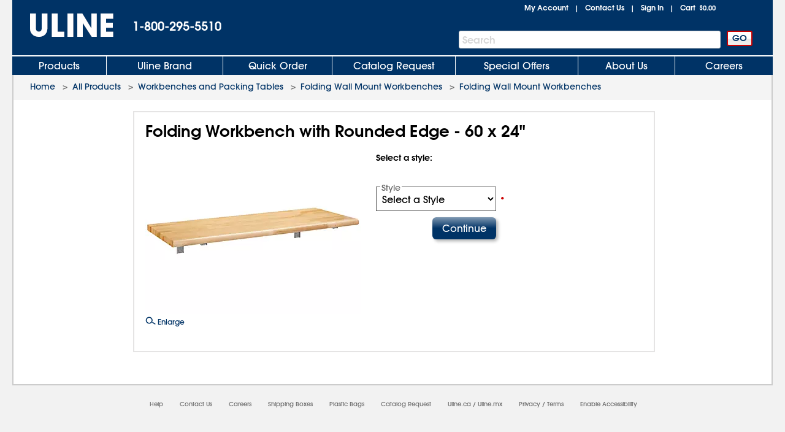

--- FILE ---
content_type: text/javascript
request_url: https://cdn.quantummetric.com/qscripts/quantum-uline.js
body_size: 116041
content:
/* Copyright 2015-2026 Quantum Metric, Inc. All rights reserved. For US patents see https://www.quantummetric.com/legal/patents/. For EULA see https://www.quantummetric.com/legal/eula. fix-lcp-buffer 3f9009d1ae4582df569f10079220732570f0fca0 */
(function() {
var setInterval = window['__zone_symbol__setInterval'] || window.setInterval;
var clearInterval = window['__zone_symbol__clearInterval'] || window.clearInterval;
var setTimeout = window['__zone_symbol__setTimeout'] || window.setTimeout;
var console = window['console'];
var clearTimeout = window['__zone_symbol__clearTimeout'] || window.clearTimeout;
var MutationObserver = window['__zone_symbol__MutationObserver'] || window.MutationObserver;
var queueMicrotask = window['__zone_symbol__queueMicrotask'] || window.queueMicrotask;
var Promise = window['__zone_symbol__Promise'] || window.Promise; var ba=typeof Object.defineProperties=="function"?Object.defineProperty:function(a,b,c){if(a==Array.prototype||a==Object.prototype)return a;a[b]=c.value;return a};function ca(a){a=["object"==typeof globalThis&&globalThis,a,"object"==typeof window&&window,"object"==typeof self&&self,"object"==typeof global&&global];for(var b=0;b<a.length;++b){var c=a[b];if(c&&c.Math==Math)return c}throw Error("Cannot find global object");}var da=ca(this);
function ea(a,b){if(b)a:{var c=da;a=a.split(".");for(var d=0;d<a.length-1;d++){var e=a[d];if(!(e in c))break a;c=c[e]}a=a[a.length-1];d=c[a];b=b(d);b!=d&&b!=null&&ba(c,a,{configurable:!0,writable:!0,value:b})}}function fa(a){function b(d){return a.next(d)}function c(d){return a.throw(d)}return new Promise(function(d,e){function f(g){g.done?d(g.value):Promise.resolve(g.value).then(b,c).then(f,e)}f(a.next())})}function C(a){return fa(a())}
ea("Object.entries",function(a){return a?a:function(b){var c=[],d;for(d in b)Object.prototype.hasOwnProperty.call(b,d)&&c.push([d,b[d]]);return c}});
ea("String.prototype.matchAll",function(a){return a?a:function(b){if(b instanceof RegExp&&!b.global)throw new TypeError("RegExp passed into String.prototype.matchAll() must have global tag.");var c=new RegExp(b,b instanceof RegExp?void 0:"g"),d=this,e=!1,f={next:function(){if(e)return{value:void 0,done:!0};var g=c.exec(d);if(!g)return e=!0,{value:void 0,done:!0};g[0]===""&&(c.lastIndex+=1);return{value:g,done:!1}}};f[Symbol.iterator]=function(){return f};return f}});
ea("Array.prototype.flatMap",function(a){return a?a:function(b,c){var d=[];Array.prototype.forEach.call(this,function(e,f){e=b.call(c,e,f,this);Array.isArray(e)?d.push.apply(d,e):d.push(e)});return d}});ea("Array.prototype.includes",function(a){return a?a:function(b,c){var d=this;d instanceof String&&(d=String(d));var e=d.length;c=c||0;for(c<0&&(c=Math.max(c+e,0));c<e;c++){var f=d[c];if(f===b||Object.is(f,b))return!0}return!1}});
ea("Object.fromEntries",function(a){return a?a:function(b){var c={};if(!(Symbol.iterator in b))throw new TypeError(""+b+" is not iterable");b=b[Symbol.iterator].call(b);for(var d=b.next();!d.done;d=b.next()){d=d.value;if(Object(d)!==d)throw new TypeError("iterable for fromEntries should yield objects");c[d[0]]=d[1]}return c}});
ea("Array.prototype.flat",function(a){return a?a:function(b){b=b===void 0?1:b;var c=[];Array.prototype.forEach.call(this,function(d){Array.isArray(d)&&b>0?(d=Array.prototype.flat.call(d,b-1),c.push.apply(c,d)):c.push(d)});return c}});ea("Promise.prototype.finally",function(a){return a?a:function(b){return this.then(function(c){return Promise.resolve(b()).then(function(){return c})},function(c){return Promise.resolve(b()).then(function(){throw c;})})}});
function ha(a,b){a instanceof String&&(a+="");var c=0,d=!1,e={next:function(){if(!d&&c<a.length){var f=c++;return{value:b(f,a[f]),done:!1}}d=!0;return{done:!0,value:void 0}}};e[Symbol.iterator]=function(){return e};return e}ea("Array.prototype.values",function(a){return a?a:function(){return ha(this,function(b,c){return c})}});function ia(a){for(var b="",c=0;c<a.length;c++)b+=String.fromCharCode(a[c]);return b}var ja=ia([83,72,65,45,50,53,54]),ka=ia([65,69,83,45,67,66,67]),ma=ia([82,83,65,45,79,65,69,80]),na=ia([82,83,65,45,79,65,69,80,45,50,53,54]),oa=ia([65,50,53,54,67,66,67]);
const ra={utm_source:-56,utm_medium:-57,utm_campaign:-58,utm_term:-59,utm_content:-60,utm_id:-61},sa=/cvv|cvc|month|year|birth|cid|csc|cvn|sensitive|security|ccnumber|card.*identification|verification|^aba$|^tin$|routing|ssn|itin|account.*number|acct.*num|card.*num|card.*#|card.*no|cc.*num|nummer|n.m.ro|credito|\u4fe1\u7528\u5361|\uce74\ub4dc|\u30ab\u30fc\u30c9\u756a|\u041d\u043e\u043c\u0435\u0440.*\u043a\u0430\u0440\u0442\u044b/i,ta=[{re:{p:"/b/ss/([^/]+)/(\\d+)/([^/]+)/.+",f:""},rep:"/b/ss/$1/$2/$3/{id}"},
{re:{p:"/akam/.+",f:""},rep:"/akam/{pixel}"},{re:{p:"(http[s]?://)[^\\.]+\\.safeframe\\.googlesyndication\\.com",f:""},rep:"$1REPLACED.safeframe.googlesyndication.com"}],ua=/zoom|toggle|prev|next|forward|backward|qty|down|up|right|left|arrow|plus|minus|increase|decrease|carousel|quantity|chevron/i,wa=()=>{},xa=new Set("button fieldset optgroup option select textarea input".split(" ")),ya=new Set("onabort onautocomplete onautocompleteerror onblur oncancel oncanplay oncanplaythrough onchange onclick onclose oncontextmenu oncuechange ondblclick ondrag ondragend ondragenter ondragleave ondragover ondragstart ondrop ondurationchange onemptied onended onerror onfocus oninput oninvalid onkeydown onkeypress onkeyup onload onloadeddata onloadedmetadata onloadstart onmousedown onmouseenter onmouseleave onmousemove onmouseout onmouseover onmouseup onmousewheel onpause onplay onplaying onprogress onratechange onreset onresize onscroll onseeked onseeking onselect onshow onsort onstalled onsubmit onsuspend ontimeupdate ontoggle onvolumechange onwaiting onwheel".split(" ")),
D=Object.freeze({NONE:0,Od:1,Pd:2,Md:4,ERROR:8,Qd:16,Bh:32,Nc:64});function za(a,b,c,d){b&&c&&b!=c&&(d[b.toUpperCase()]&&d[c.toUpperCase()]?(a=d[c.toUpperCase()]/d[b.toUpperCase()]*a,a=E(a*100)/100):a="QM%20Conversion:%20"+b+"%20to%20"+c);return a}
function Aa(a){var b=RegExp("\\D","g"),c=RegExp("(?:([,.]?(?:[0-9]+[,.]?)+[0-9]*))([^_\\-0-9]|$)").exec(a);if(c&&!(c.length<2)&&(a=c[1],a.length>0&&a[a.length-1]=="."&&(a=a.substring(0,a.length-1)),c=!1,a.lastIndexOf(",")!=a.length-3&&a.lastIndexOf(".")!=a.length-3||a.length==2||(c=!0),a=a.replace(b,"")))return b=parseFloat(a),Math.floor(c?b:b*100)}function Ba(a,b){return a?Object.getOwnPropertyDescriptor(a,b)||Ba(Object.getPrototypeOf(a),b):null}
function Ca(a){return C(function*(){let b="";const c=window.TextDecoder&&new window.TextDecoder;try{const d=a.getReader();for(;;){const {value:e,done:f}=yield d.read();if(f)break;let g="";if(c)g=c.decode(e);else for(let h=0;h<e.length;h++)g+=String.fromCharCode(parseInt(e[h],10));b+=g}}catch(d){}return b})}function F(a,b,c){return typeof b==="string"?b in a?a[b]:c:Array.isArray(b)&&typeof a!=="undefined"?b.length===0?a:a?F(a[b[0]],b.slice(1),c):c:c}
function Ea(a,b,c){try{if(typeof b=="string")a[b]=c;else if(Array.isArray(b))for(var d=-1,{length:e}=b,f=e-1;a!=null&&++d<e;){const g=b[d];let h=c;if(d!=f){const k=a[g];h=typeof k=="object"?k:isFinite(b[d+1])?[]:{}}a[g]=h;a=a[g]}else console.warn("QM: cannot call `set` when path is not an array")}catch(g){}}
function Fa(a,b){try{if(typeof b=="string")return delete a[b],!0;if(!Array.isArray(b))return console.warn("QM: cannot call `unset` when path is not an array"),!1;const c=b.pop(),d=F(a,b,null);if(!d)return!1;delete d[c];return!0}catch(c){return!1}}const Ga=()=>{let a=1;return()=>a++},Ia=()=>{var a=Ha.excludeXHRHeaderRegEx;var b=b===void 0?a.length:b;const c=Array(b);for(let d=0;d<a.length&&d<b;++d)c[d]=a[d];return c};
function E(a,b){b=b===void 0?0:b;return Number(`${Math.round(Number(`${a}e${b}`))}e-${b}`)}
const Ja=a=>a.reduce((b,c)=>{if(typeof c==="string")return b.global.add(c),b;b.selected.push(c);return b},{global:new window.Set,selected:[]}),Ka=()=>{let a=(new Date).getTime();const b=window.performance;let c=b&&b.now&&b.now()*1E3||0;return"xxxxxxxxxxxx4xxxxxxxxxxxxxxxxxxx".replace(/x/g,function(d){var e=Math.random()*16;a>0?(e=(a+e)%16|0,a=Math.floor(a/16)):(e=(c+e)%16|0,c=Math.floor(c/16));return(d==="x"?e:e&3|8).toString(16)})},La=a=>{let b="",c=!0;for(const d in a)a.hasOwnProperty(d)&&(c?c=
!1:b+="&",b+=encodeURIComponent(d)+"="+encodeURIComponent(a[d]));return b},Ma=a=>Object.entries(a).reduce((b,c)=>{const d=c[0];c=c[1];d.startsWith("event:")?b.E.push(c):b[d]=c;return b},{E:[]}),Na=a=>typeof a==="string"&&a!=="s"&&a!=="exp",Oa=a=>{if(!a||typeof a!=="object")return!1;for(const b in a)if(Na(b))return!0},Pa=(a,b)=>{if(!a||typeof a!=="string")return a;b.forEach(c=>{Array.from(a.matchAll(c)).reverse().forEach(d=>{d.indices.forEach((e,f,g)=>{e&&!f^g.length>1&&(a=a.slice(0,e[0])+"*****"+
a.slice(e[1]))})})});return a},Qa=a=>a===null||a===void 0?"":a=a.toString().replace(/"|\r?\n|\r|\t|\\/g,"").replace(/[\u0000-\u001F]+/g,"").replace(/[\uD800-\uDBFF][\uDC00-\uDFFF]/g,"").trim(),Ra=a=>a.split(/;\s*/).reduce((b,c)=>{const d=c.indexOf("="),e=c.slice(0,d).trim();c=c.slice(d+1).trim();e&&(b[e]=c);return b},{}),Sa=a=>{let b=0;for(;a.parentNode;)++b,a=a.parentNode,a.nodeType===11&&(a=a.host);return b},Ta=a=>[...a].reduce((b,c)=>(b<<5)+b+c.codePointAt(0),5381)>>>0;function Ua(a){if(typeof a==="string"&&a.length>0){try{return new URL(a)}catch(b){}try{return new URL(a,window.location.origin)}catch(b){}}throw Error(`Invalid URL: ${a}`);}
function Va(a,b,c){if(c.protocol.startsWith("data:"))return c.toString();if(a.size&&c.search!==""){var d=c.searchParams;let e=new URLSearchParams;for(let [f,g]of d.entries())a.has(f.toLowerCase())&&(g="*****"),e.append(f,g);c.search=e.toString()}a=c.toString();try{a=decodeURIComponent(a)}catch(e){}for(c=0;c<b.length;++c)try{const e=b[c];a=a.replace(e[0],e[1])}catch(e){}return a};function Wa(a){try{return typeof window.QuantumMetricOnNewPageTitle=="function"?window.QuantumMetricOnNewPageTitle(a):a}catch(b){}}
class Xa{constructor(a,b){const c=Ua(window.location.href);this.timestamp=a.g.D.W();this.navigationType=b;this.Ha=c;this.M=Va(a.G.O.Ab,a.G.O.Gb,c);a:{a=this.M;try{var d=typeof window.QuantumMetricOnNewPageUrl=="function"?window.QuantumMetricOnNewPageUrl(a):a;break a}catch(e){}d=void 0}this.bb=d;this.K=document.title;this.B=""}nd(){this.K!==document.title?(this.K=document.title,this.B=Wa(this.K)):this.B||(this.B=Wa(this.K));return this.B}};const Ya=(a,b)=>{try{return new RegExp(a,b)}catch(c){}},G=a=>a.reduce((b,c)=>{const d=b.find(e=>e.f===c.f);if(!d)return b.push(Object.assign({},c)),b;d.p=d.p+"|"+c.p;return b},[]).flatMap(b=>Ya(b.p,b.f)||[]),H=(a,b)=>{for(let c=0;c<b.length;c++)if(b[c].test(a))return!0;return!1};function Za(a,b=-1){a.L=b>=0?b:a.M.now();return a.L}
class $a{constructor(a,b,c=null){this.J=a;this.M=a.oa;this.origin=c;this.K=b;this.yb=!1;this.B={};this.Z=this.duration=this.L=0;this.fa=this.J.g.D.W();this.ma=[1,16,4,2,8,64];this.B.t="s";this.B["@"]=["w"];this.J.mh=window.screen?window.screen.width:void 0;this.J.kh=window.screen?window.screen.height:void 0;this.B.x=this.J.mh;this.B.y=this.J.kh;this.J.ac=window.innerWidth||document.documentElement.clientWidth||document.body.clientWidth;this.J.Hb=window.innerHeight||document.documentElement.clientHeight||
document.body.clientHeight;this.B.w=this.J.ac;this.B.h=this.J.Hb}vd(){return this.ma.includes(this.K.navigationType)}$e(a){this.duration=a}dd(){}me(a){a&&(this.yb=!0);this.B.re=this.J.Ja;this.B[")"]=this.J.uc>=5242880?"max-page-size-exceeded":this.J.Mb;this.B.s=this.J.uc;a=this.K.nd();H(this.K.bb,this.J.G.O.Re)?this.B.pt=this.K.bb:this.B.pt=a;this.B.url=this.K.bb;this.B.ourl=this.K.M;this.J.customElements.size&&(this.B.cea=Array.from(this.J.customElements));if(a=window.navigator.connection||window.navigator.mozConnection||
window.navigator.webkitConnection)a.effectiveType&&(this.B.ce=a.effectiveType),a.downlink&&(this.B.cd=E(a.downlink)),a.rtt&&(this.B.cr=a.rtt);this.Ze();this.B.z=this.J.td;this.J.frameId&&(this.B.QF=this.J.frameId);window.screen.orientation?({orientation:a}=window.screen,a=a.angle):a=window.orientation;this.B.o=a;this.vd()&&!this.yb?(this.B.spa_d=this.duration?parseInt(this.duration,10):null,a=this.M.timeOrigin&&this.M.getEntriesByType("navigation")[0]?this.M.timeOrigin+this.L:this.fa,this.B.pto=E(a),
this.origin&&(this.B.r=this.origin.bb)):(ab(this.J,this.B),this.B.n={type:bb(this.J,"type"),redirectCount:bb(this.J,"redirectCount")},document.referrer&&(a=Va(this.J.G.O.Ab,this.J.G.O.Gb,Ua(document.referrer)),this.B.r=a,this.J.da.set("lastUrl",Ua(a).toString())));this.J.nc&&(this.B.ctx=this.J.nc);this.B.f=document.hasFocus();return this.B}bd(a){this.B.c=a}Ze(){this.B.els=this.Z}};function cb(a){return a.B[a.Oa]}function db(a){if(a.Oa>0){if(cb(a))return!0;a.Oa=0}return!1}function eb(a){if(db(a))return Za(cb(a));a.M=a.J.oa.now();return a.M}function fb(a){return ib(a,a.Ya,a.K)}function ib(a,b,c){a.Oa=a.J.g.D.W();b=new $a(a.J,b,c);b.dd(a.L);a.L="";a.B[a.Oa]=b;a.M>=0&&(Za(b,a.M),a.M=-1);return a.Oa}function jb(a){const b=ib(a,a.Ya,a.K);a.get(b).yb=!0;return b}
function kb(a,b){delete a.B[b];if(a.Oa===b){b=Object.keys(a.B);let c=Number.parseInt(b[0],void 0);if(b.length>1)for(let d=1;d<b.length;d++){let e=Number.parseInt(b[d],void 0);e>c&&(c=e)}a.Oa=c||0}}function lb(a){return a.K?a.K.Ha:null}function mb(a,b){a.K=a.Ya;a.Ya=b;return fb(a)}
function nb(a,b){const c=a.Ya,d=b.Ha.pathname===c.Ha.pathname&&b.Ha.search===c.Ha.search&&b.Ha.hash!==c.Ha.hash;if(b.navigationType===4&&d||H(b.Ha.href,a.J.G.O.ph)||b.navigationType===16&&!a.J.G.config.monitorAllHashChanges)return!1;a=c.Ha.origin===b.Ha.origin&&c.Ha.pathname===b.Ha.pathname&&c.Ha.search===b.Ha.search&&c.Ha.hash===b.Ha.hash;return b.navigationType===1||!a&&c.bb!==b.bb?!0:!1}
class ob{constructor(a){this.J=a;this.Ya=new Xa(a,32);this.K=null;this.B={};this.Oa=0;this.L="";this.M=-1;this.bf=!1}vd(a){return db(this)?(a=this.get(a))?a.vd():!1:!1}yb(a){return this.get(a)?this.get(a).yb:!1}get(a){return this.B[a]}dd(a){db(this)?cb(this).dd(a):this.L=a}$e(a){db(this)&&cb(this).$e(a)}Ze(a){db(this)&&(cb(this).Z=a)}bd(a,b){this.get(a).bd(b)}me(a){var b=this.B[a];kb(this,a);a=b.me(!this.bf);this.bf=!0;b=this.J.g.D.W()-1E4;for(let d of Object.keys(this.B))if(d<=b){delete this.B[d];
var c=Number.parseInt(d,void 0);this.Oa===c&&(this.Oa=0)}return a}nd(){return this.Ya.nd()}};const pb=Ga();function qb(a,b){return function(){b.la.get(this)||rb(b,this);return a.apply(this,arguments)}}function rb(a,b){const c=b.effect.getKeyframes(),d=b.effect.getTiming(),e=pb(),f=a.J.aa(b.effect.target).ca;a.la.set(b,e);b.effect&&a.la.set(b.effect,e);a.log({t:"wa",v:"c",I:f,i:e,a:[c,d]});sb(a,b,e)}
function tb(a){const b=Object.getOwnPropertyDescriptor(Element.prototype,"animate"),c=Object.getOwnPropertyDescriptor(Animation.prototype,"play"),d=Object.getOwnPropertyDescriptor(Animation.prototype,"pause"),e=Object.getOwnPropertyDescriptor(Animation.prototype,"reverse"),f=Object.getOwnPropertyDescriptor(Animation.prototype,"cancel"),g=Object.getOwnPropertyDescriptor(Animation.prototype,"finish"),h=Object.getOwnPropertyDescriptor(Animation.prototype,"updatePlaybackRate"),k=Object.getOwnPropertyDescriptor(Animation.prototype,
"currentTime"),m=Object.getOwnPropertyDescriptor(Animation.prototype,"effect"),l=Object.getOwnPropertyDescriptor(Animation.prototype,"startTime"),n=Object.getOwnPropertyDescriptor(Animation.prototype,"playbackRate"),p=Object.getOwnPropertyDescriptor(window,"Animation"),t=Object.getOwnPropertyDescriptor(KeyframeEffect.prototype,"setKeyframes"),A=Object.getOwnPropertyDescriptor(KeyframeEffect.prototype,"target"),w=Object.getOwnPropertyDescriptor(KeyframeEffect.prototype,"composite"),v=Object.getOwnPropertyDescriptor(KeyframeEffect.prototype,
"pseudoElement"),z=Object.getOwnPropertyDescriptor(window.AnimationEffect.prototype,"updateTiming");if(b&&b.configurable){const u=b.value;Object.defineProperty(Element.prototype,"animate",Object.assign({},b,{value:function(){const r=u.apply(this,arguments);try{const q=pb(),y=a.J.aa(this).ca;a.la.set(r,q);a.la.set(r.effect,q);a.log({t:"wa",v:"c",I:y,i:q,a:Array.prototype.slice.apply(arguments)})}catch(q){}return r}}))}if(c&&c.configurable){const u=c.value;Object.defineProperty(Animation.prototype,
"play",Object.assign({},c,{value:qb(function(){const r=u.apply(this,arguments);try{const q=a.la.get(this);if(!q)return r;a.log({t:"wa",v:"p",i:q})}catch(q){}return r},a)}))}if(d&&d.configurable){const u=d.value;Object.defineProperty(Animation.prototype,"pause",Object.assign({},d,{value:qb(function(){const r=u.apply(this,arguments);try{const q=a.la.get(this);if(!q)return r;a.log({t:"wa",v:"s",i:q})}catch(q){}return r},a)}))}if(e&&e.configurable){const u=e.value;Object.defineProperty(Animation.prototype,
"reverse",Object.assign({},e,{value:qb(function(){const r=u.apply(this,arguments);try{const q=a.la.get(this);if(!q)return r;a.log({t:"wa",v:"r",i:q})}catch(q){}return r},a)}))}if(f&&f.configurable){const u=f.value;Object.defineProperty(Animation.prototype,"cancel",Object.assign({},f,{value:qb(function(){const r=u.apply(this,arguments);try{const q=a.la.get(this);if(!q)return r;a.log({t:"wa",v:"x",i:q})}catch(q){}return r},a)}))}if(g&&g.configurable){const u=g.value;Object.defineProperty(Animation.prototype,
"finish",Object.assign({},g,{value:qb(function(){const r=u.apply(this,arguments);try{const q=a.la.get(this);if(!q)return r;a.log({t:"wa",v:"f",i:q})}catch(q){}return r},a)}))}if(h&&h.writable){const u=h.value;Object.defineProperty(Animation.prototype,"updatePlaybackRate",Object.assign({},h,{value:qb(function(r){const q=this.currentTime,y=u.apply(this,arguments);try{const B=a.la.get(this);if(!B)return y;const T=this.currentTime;a.log({t:"wa",v:"a",i:B,p:"playbackRate",n:r});q!==T&&a.log({t:"wa",v:"a",
i:B,p:"currentTime",n:T});this.playState!=="running"&&a.log({t:"wa",v:"s",i:B});this.playState==="running"&&a.log({t:"wa",v:"p",i:B})}catch(B){}return y},a)}))}if(k&&k.configurable){const u=k.set;Object.defineProperty(Animation.prototype,"currentTime",Object.assign({},k,{set:qb(function(r){const q=u.call(this,r);try{const y=a.la.get(this);if(!y)return q;a.log({t:"wa",v:"a",i:y,p:"currentTime",n:r})}catch(y){}return q},a)}))}if(m&&m.configurable){const u=m.set;Object.defineProperty(Animation.prototype,
"effect",Object.assign({},m,{set:qb(function(r){const q=this.effect,y=u.call(this,r);try{const B=a.la.get(this);if(!B)return y;a.la.set(r,B);a.la.delete(q);const T=a.J.aa(r.target).ca,la=[r.getKeyframes(),r.getTiming()];a.log({t:"wa",v:"e",i:B,I:T,a:la});this.effect.pseudoElement&&a.log({t:"wa",v:":",i:B,n:this.effect.pseudoElement})}catch(B){}return y},a)}))}if(l&&l.configurable){const u=l.set;Object.defineProperty(Animation.prototype,"startTime",Object.assign({},l,{set:qb(function(r){r=u.call(this,
r);try{const q=a.la.get(this);if(!q)return r;a.log({t:"wa",v:"a",i:q,p:"currentTime",n:this.currentTime})}catch(q){}return r},a)}))}if(n&&n.configurable){const u=n.set;Object.defineProperty(Animation.prototype,"playbackRate",Object.assign({},n,{set:qb(function(r){const q=u.call(this,r);try{const y=a.la.get(this);if(!y)return q;a.log({t:"wa",v:"a",i:y,p:"playbackRate",n:r})}catch(y){}return q},a)}))}if(p&&p.configurable){const u=window.Animation;Object.defineProperty(window,"Animation",Object.assign({},
p,{value:function(...r){r=new u(...r);try{const q=pb(),y=r.effect?a.J.aa(r.effect.target).ca:"",B=r.effect?[r.effect.getKeyframes(),r.effect.getTiming()]:[];a.la.set(r,q);r.effect&&a.la.set(r.effect,q);a.log({t:"wa",v:"c",I:y,i:q,a:B,p:"c"});r.effect&&r.effect.pseudoElement&&a.log({t:"wa",v:":",i:q,n:r.effect.pseudoElement})}catch(q){}return r}}))}if(t&&t.configurable){const u=t.value;Object.defineProperty(KeyframeEffect.prototype,"setKeyframes",Object.assign({},t,{value:function(){const r=u.apply(this,
arguments);try{const q=a.la.get(this);if(!q)return r;a.log({t:"wa",v:"k",i:q,a:Array.prototype.slice.apply(arguments)})}catch(q){}return r}}))}if(A&&A.configurable){const u=A.set;Object.defineProperty(KeyframeEffect.prototype,"target",Object.assign({},A,{set:function(r){const q=u.call(this,r);try{const y=a.la.get(this);if(!y)return q;const B=a.J.aa(r).ca;a.log({t:"wa",v:"@",i:y,I:B})}catch(y){}return q}}))}if(w&&w.configurable){const u=w.set;Object.defineProperty(KeyframeEffect.prototype,"composite",
Object.assign({},w,{set:function(r){const q=u.call(this,r);try{const y=a.la.get(this);if(!y)return q;a.log({t:"wa",v:"=",i:y,n:r})}catch(y){}return q}}))}if(v&&v.configurable){const u=v.set;Object.defineProperty(KeyframeEffect.prototype,"pseudoElement",Object.assign({},v,{set:function(r){const q=u.call(this,r);try{const y=a.la.get(this);if(!y)return q;a.log({t:"wa",v:":",i:y,n:r})}catch(y){}return q}}))}if(z&&z.configurable){const u=z.value;Object.defineProperty(window.AnimationEffect.prototype,"updateTiming",
Object.assign({},z,{value:function(){const r=u.apply(this,arguments);try{const q=a.la.get(this);a.log({t:"wa",v:"u",i:q,a:Array.prototype.slice.apply(arguments)})}catch(q){}return r}}))}}function sb(a,b,c){const d=b.playbackRate,e=b.playState;a.log({t:"wa",v:"a",i:c,p:"currentTime",n:b.currentTime});d!==1&&a.log({t:"wa",v:"a",i:c,p:"playbackRate",n:d});e==="paused"&&a.log({t:"wa",v:"s",i:c})}class ub{constructor(a){this.J=a;this.la=new this.J.g.D.ia.contentWindow.WeakMap}log(a){I(this.J,a)}};class vb{constructor(){this.reject=this.resolve=null;this.promise=new Promise((a,b)=>{this.resolve=a;this.reject=b})}};const wb=/content:\s+"?(.+?)"?;/,zb=/[^\u0000-\u00ff]/,Bb=(a,b,c=0)=>{if(c>10)return[];let d=[];try{if(!b.cache.has(a)||b.cache.get(a).length!==a.cssRules.length){const e=a.cssRules;for(let f=0;f<e.length;++f){const g=e[f],h=b.Yg(g).replace(wb,Ab);if(g instanceof window.CSSImportRule){let k=[];try{g.styleSheet&&g.styleSheet.cssRules&&(k=Bb(g.styleSheet,b,c+1))}catch(m){k=[h]}d=d.concat(k)}else d.push(h)}b.cache.set(a,d)}}catch(e){b.cache.set(a,[])}return b.cache.get(a)},Ab=(a,b)=>zb.test(b)?`content: "\\${b.charCodeAt(0).toString(16)}";`:
a;const Cb=a=>a.cssText,Db=a=>{var b=a.cssText;if(a instanceof window.CSSStyleRule&&(b.includes("grid-template:")&&a.style.gridTemplateAreas||a.style.all)){b=a.selectorText;a=a.style;var c="";for(let d=0;d<a.length;++d){const e=a[d],f=a.getPropertyValue(e),g=a.getPropertyPriority(e);c+=`${e}:${f}${g?" !important":""};`}return`${b} { ${c} }`}if(a instanceof window.CSSMediaRule&&b.includes("grid-template:")){b="";for(c=0;c<a.cssRules.length;c++)b+=Db(a.cssRules[c]);return`@media ${a.conditionText} { ${b} }`}if(a instanceof
window.CSSSupportsRule&&b.includes("grid-template:")){b="";for(c=0;c<a.cssRules.length;c++)b+=Db(a.cssRules[c]);return`@supports ${a.conditionText} { ${b} }`}return b},Eb=a=>Db(a),Fb=a=>Db(a);function Gb(a,b,c){c=c.map(d=>({hash:d,data:b[d],contentType:"text/css"}));a.$.g.D.ia.contentWindow.fetch(`${a.$.G.config.hashResourceURL}/hashes`,{method:"POST",headers:{"Content-Type":"application/json"},body:a.$.g.D.stringify(c),credentials:"omit"})}
function Hb(a,b){const c=Object.keys(b);c.length!==0&&a.$.g.D.ia.contentWindow.fetch(`${a.$.G.config.hashResourceURL}/hash-check`,{method:"POST",headers:{"Content-Type":"application/json"},body:a.$.g.D.stringify(c),credentials:"omit"}).then(function(d){return C(function*(){try{if(d.status==200){var e=yield d.json();e.length&&Gb(a,b,e)}}catch(f){}})})}
function Ib(a,b,c){a.K[b]=c;a.B||(a.B=setTimeout(()=>C(function*(){try{const d=Object.assign({},a.K);a.K=Object.create(null);Hb(a,d)}catch(d){}finally{a.B=null}}),a.$.G.config.resourceUploadDelay))}class Jb{constructor(a){this.K=Object.create(null);this.B=null;this.$=a}};const Kb=a=>new Promise(b=>{function c(k){e||(e=!0,clearTimeout(f),f=null,b(k))}function d(){if(a.sheet)return c("polling");g++;g<10?f=setTimeout(d,500):b(!1)}let e=!1,f,g=0;const h=()=>{c("node.addEventListener");a.removeEventListener("load",h,!1)};a.addEventListener("load",h,!1);f=setTimeout(d,500)});const Lb=/\//g,Mb=Ga();function Nb(a){a.$.fb.hb==="Safari"&&(a.B=Fb);a.$.fb.hb==="Chrome"&&(a.B=Eb)}function Ob(a){return C(function*(){return(yield Pb(a)).replace(Lb,"~")})}
function Qb(a,b){return C(function*(){const c=a.register(b);let d=c.fd;d||b.ownerNode||(d=c.fd=Mb());b.ownerNode&&a.register(b.ownerNode,c);var e=Bb(b,{Yg:a.B,cache:a.M});if(!e.length)return{v:"",i:d};e=e.join("");if(!a.$.G.config.hashResourceURL||a.$.G.O.Tf&&b.ownerNode&&a.$.g.ea.matchesSelector(b.ownerNode,a.$.G.O.Tf))return c.nh=e,{v:e,i:d};c.hash=yield Ob(e);(b.ownerNode?a.$.G.O.Cc||a.$.G.O.md&&a.$.g.ea.matchesSelector(b.ownerNode,a.$.G.O.md):a.$.G.O.Cc)&&Ib(a.L,c.hash,e);return{h:c.hash,i:d}})}
function Rb(a,b){return C(function*(){const c=a.$.g.D.ia.contentDocument,d=c.adoptNode(b.cloneNode(!0));d.setAttribute("crossorigin","anonymous");d.removeAttribute("onload");d.addEventListener("error",()=>K(a.$,"CORS_LINK="+encodeURIComponent(b.href)));c.head.appendChild(d);if(!(yield Kb(d)))return{v:""};const e=yield Qb(a,d.sheet);c.head.removeChild(d);return e})}
function Sb(a,b){return C(function*(){if(a.$.G.O.qd&&a.$.g.ea.matchesSelector(b,a.$.G.O.qd)||!(yield Kb(b)))var c={v:""};else{try{c=!b.sheet.cssRules}catch(d){c=!0}c=c?Rb(a,b):Qb(a,b.sheet)}return c})}function Tb(a,b){const c=b.ownerNode?b.ownerNode.ownerDocument:b.ownerDocument||document;return b instanceof c.defaultView.CSSStyleSheet?Qb(a,b):b instanceof c.defaultView.HTMLLinkElement?Sb(a,b):Promise.resolve({v:""})}
function Ub(a,b){const c=a.register(b);c.kd||(c.kd=new vb,a.K.push(b));return c.kd.promise}function Vb(a){const b=a.K;a.K=[];const c=[];b.forEach(d=>{const e=a.la.get(d).kd;c.push(e.promise);Tb(a,d).then(e.resolve)});return Promise.all(c)}
class Wb{constructor(a){this.$=a;this.la=new this.$.g.D.ia.contentWindow.WeakMap;this.K=[];this.M=new this.$.g.D.ia.contentWindow.WeakMap;this.B=Cb;this.L=new Jb(a)}register(a,b={}){this.la.has(a)||this.la.set(a,b);return this.la.get(a)}unregister(a){this.M.delete(a);delete this.register(a).kd;a.ownerNode&&this.unregister(a.ownerNode)}};function Xb(a,b){try{const c=a({test:[{age:100,old:!0,s:'[id="t"]'}]});return c!='{"test":[{"age":100,"old":true,"s":"[id=\\"t\\"]"}]}'?!1:b(c).test[0].age==100?!0:!1}catch(c){return!1}}
const Yb=(a,b)=>Array.isArray(b)||b===null||b===void 0||typeof b==="number"||typeof b==="string"||typeof b==="boolean"?b:Object.fromEntries(Object.keys(b).sort().map(c=>[c,Yb(c,b[c])])),Zb=a=>{if(a===null||a===void 0)return!0;a=typeof a;return a==="boolean"||a==="number"||a==="string"},$b=a=>a.replace(/~1/g,"/").replace(/~0/g,"~"),L=Symbol(),ac=(a,b,c)=>{if(b.length===0&&c(a))return a;if(a===null||typeof a!=="object")return L;if(b.length===0)for(var d in a){var e=ac(a[d],b,c);if(e!==L)return e}const [f,
...g]=b;for(const k in a){if(k!==f){d=ac(a[k],b,c);if(d===L)continue;return d}a:{var h=a[k];d=g;e=c;if(d.length!==0||e(h))if(d.length===0)d=h;else{for(const m of d){if(typeof h!=="object"||h===null||!(m in h)){d=L;break a}h=h[m]}d=e(h)?h:L}else d=L}if(d===L){d=ac(a[k],b,c);if(d===L)continue;return d}return d}return L};function bc(a){a.Ra=new window.MutationObserver(function(b){b.every(c=>c.removedNodes.length===0)||(b=!1,a.isConnected(a.B)||(document.documentElement.appendChild(a.B),b=!0),a.isConnected(a.ia)||(a.B.appendChild(a.ia),b=!0),b&&(a.MutationObserver=a.ia.contentWindow.MutationObserver,a.Ca.Kb("clean-iframe-re-attached")))});a.Ra.observe(document.documentElement,{childList:!0});a.Ra.observe(a.B,{childList:!0,subtree:!0})}
function cc(a){a.Storage.setItem=a.ia.contentWindow.Storage.prototype.setItem;a.Storage.getItem=a.ia.contentWindow.Storage.prototype.getItem;a.Storage.removeItem=a.ia.contentWindow.Storage.prototype.removeItem}function dc(a){const b=a.ia.contentWindow,c=a.stringify=b.JSON.stringify,d=a.cb=b.JSON.parse,e=b.structuredClone||(f=>f);Xb(c,d)||(a.stringify=f=>c(e(f)))}function hc(a,b){return window.ShadowRoot?a.pa(b).indexOf("ShadowRoot")>-1:!1}
function ic(a){const b={HTMLElement:null,Element:null,Node:null,Document:null,DocumentFragment:null,ShadowRoot:null,MutationObserver:null,JSON:null,XMLHttpRequest:null,EventTarget:null,Event:null,Window:null,Date:null},c=a.ia.contentWindow;for(var d of Object.keys(b))b[d]=c[d];const e=(Object.getOwnPropertyDescriptor(b.Element.prototype,"innerHTML")||{}).get;a.innerHTML=x=>e.call(x);const f=(Object.getOwnPropertyDescriptor(b.HTMLElement.prototype,"innerText")||{}).get;a.innerText=x=>f.call(x);const g=
(Object.getOwnPropertyDescriptor(b.Element.prototype,"children")||Object.getOwnPropertyDescriptor(b.HTMLElement.prototype,"children")||{}).get;a.children=x=>x.children&&g.call(x)||void 0;const h=(Object.getOwnPropertyDescriptor(b.Element.prototype,"shadowRoot")||{}).get||function(){return null};a.shadowRoot=x=>h.call(x);const k=(Object.getOwnPropertyDescriptor(b.Document.prototype,"adoptedStyleSheets")||{}).get;if(k)if(b.ShadowRoot){const x=(Object.getOwnPropertyDescriptor(b.ShadowRoot.prototype,
"adoptedStyleSheets")||{}).get;a.L=J=>{if(hc(a,J))return x.call(J);if(J instanceof Document)return k.call(J)}}else a.L=x=>{if(x instanceof Document)return k.call(x)};const m=b.Document.prototype.getElementsByTagName;a.be=(x,J)=>m.call(x,J);const l=b.Element.prototype.matches;a.matches=(x,J)=>J&&J.length>0?l.call(x,J):!1;const n=b.Element.prototype.querySelector,p=b.Document.prototype.querySelector,t=b.DocumentFragment.prototype.querySelector;a.ma=(x,J)=>J?x instanceof window.Document||x instanceof
window.HTMLDocument?p.call(x,J):x instanceof window.DocumentFragment?t.call(x,J):n.call(x,J):null;const A=b.Element.prototype.querySelectorAll,w=b.Document.prototype.querySelectorAll,v=b.DocumentFragment.prototype.querySelectorAll;a.ab=(x,J)=>J?x instanceof window.Document||x instanceof window.HTMLDocument?w.call(x,J):x instanceof window.DocumentFragment?v.call(x,J):A.call(x,J):w.call(document,null);const z=b.Document.prototype.createNodeIterator;a.ra=(x,J,va,Da)=>{z.call(x,J,va,Da)};const u=(Object.getOwnPropertyDescriptor(b.Node.prototype,
"isConnected")||{}).get;u&&(a.isConnected=x=>u.call(x));const r=(Object.getOwnPropertyDescriptor(b.Node.prototype,"parentNode")||{}).get;a.parentNode=x=>r.call(x);const q=(Object.getOwnPropertyDescriptor(b.Node.prototype,"parentElement")||Object.getOwnPropertyDescriptor(b.HTMLElement.prototype,"parentElement")||{}).get;a.parentElement=x=>q.call(x);const y=(Object.getOwnPropertyDescriptor(b.Node.prototype,"childNodes")||{}).get;a.childNodes=x=>y.call(x);Object.getOwnPropertyDescriptor(b.Node.prototype,
"firstChild");Object.getOwnPropertyDescriptor(b.Node.prototype,"lastChild");const B=(Object.getOwnPropertyDescriptor(b.Node.prototype,"textContent")||{}).get;a.textContent=x=>B.call(x);const T=b.Node.prototype.appendChild;a.appendChild=(x,J)=>T.call(x,J);const la=(Object.getOwnPropertyDescriptor(b.Node.prototype,"nextSibling")||{}).get;a.nextSibling=x=>la.call(x);Object.getOwnPropertyDescriptor(b.Node.prototype,"previousSibling");const pa=(Object.getOwnPropertyDescriptor(b.Node.prototype,"nodeName")||
{}).get;a.nodeName=x=>pa.call(x);const aa=b.Element.prototype.contains||b.HTMLElement.prototype.contains;a.Z=(x,J)=>aa.call(x,J);const xb=b.Node.prototype.getRootNode;a.getRootNode=x=>xb.call(x);d=b.Date.now;const qa=c.performance,yb=qa&&typeof qa.timeOrigin==="number";a.W=qa&&typeof qa.now==="function"&&yb?()=>Math.floor(qa.timeOrigin+qa.now()):d;a.MutationObserver=b.MutationObserver;if(b.EventTarget){const x=b.EventTarget.prototype.addEventListener;a.addEventListener=(J,va,Da,gb,hb)=>{try{return x.call(J,
va,Da,gb,hb)}catch(ec){return J.addEventListener(va,Da,gb,hb)}}}else{const x=b.Window.prototype.addEventListener,J=b.Node.prototype.addEventListener;a.addEventListener=(va,Da,gb,hb,ec)=>va instanceof Window?x.call(va,Da,gb,hb,ec):J.call(va,Da,gb,hb,ec)}const xg=(Object.getOwnPropertyDescriptor(b.Event.prototype,"target")||{}).get;a.K=x=>xg.call(x);const yg=(Object.getOwnPropertyDescriptor(b.Event.prototype,"composed")||{}).get;a.va=x=>yg.call(x);const zg=b.Event.prototype.composedPath;a.fa=x=>zg.call(x);
const Ag=(Object.getOwnPropertyDescriptor(b.Element.prototype,"tagName")||{}).get;a.tagName=x=>x&&x.nodeType===1?(x=Ag.call(x),typeof x=="string"?x:""):"";const sd=Object.getOwnPropertyDescriptor(c,"parent").get;sd&&(a.M=x=>sd.call(x));const Bg=c.Object.prototype.toString;a.pa=x=>Bg.call(x);const td=Object.getOwnPropertyDescriptor(c.Document.prototype,"cookie");a.qa.set=x=>td.set.call(document,x);a.qa.get=()=>td.get.call(document);cc(a);a.createElement=x=>c.document.createElement(x);const fc=Object.getOwnPropertyDescriptor(b.Document.prototype,
"readyState");fc&&typeof fc.get==="function"&&(a.readyState=x=>fc.get.call(x))}
class jc{constructor(a){this.W=this.MutationObserver=this.cb=this.stringify=this.ia=this.Ra=this.B=null;this.Storage={setItem:null,getItem:null,removeItem:null};this.qa={set:null,get:null};this.Ca=a;this.B=document.createElement("b");this.B.style.position="absolute";this.B.style.left="-1000px";this.B.tabIndex=-1;this.B.ariaHidden="true";document.documentElement.appendChild(this.B);this.ia=document.createElement("iframe");this.ia.style.display="none";this.B.appendChild(this.ia);try{this.ia.contentWindow.scroll(0,
0)}catch(b){Object.defineProperties(this.ia,{contentWindow:{value:window},contentDocument:{value:document}}),this.ia.setAttribute("data-qm-cross-origin","")}bc(this);cc(this);dc(this)}innerHTML(a){return a.innerHTML}innerText(a){return a.innerText}children(a){return a.children}shadowRoot(a){return a.shadowRoot}L(a){return a.adoptedStyleSheets}be(a,b){return a.getElementsByTagName(b)}ma(a,b){return a.querySelector(b)}ab(a,b){return a.querySelectorAll(b)}ra(a,b,c,d){a.createNodeIterator(b,c,d)}isConnected(a){var b=
a.isConnected;b===void 0&&(b=document,b=b===null?!this.Z(document.documentElement,a):this.Z(b.documentElement||b,a));return b}parentNode(a){return a.parentNode}parentElement(a){return a.parentElement}childNodes(a){return a.childNodes}textContent(a){return a.textContent}appendChild(a,b){return a.appendChild(b)}matches(a,b){return b&&b.length>0&&a.matches?a.matches(b):!1}nextSibling(a){return a.nextSibling}Z(a,b){return a.contains(b)}getRootNode(a){return a.getRootNode()}addEventListener(a,b,c,d,e){return a.addEventListener(b,
c,d,e)}pa(a){return Object.prototype.toString.call(a)}K(a){return a.target}va(a){return a.composed}fa(a){return a.composedPath()}tagName(a){return a.tagName}nodeName(a){return a.nodeName}M(a){return a.parent}createElement(a){return window.document.createElement(a)}readyState(a){return a.readyState}};function kc(a){a.interval&&(clearInterval(a.interval),a.interval=null);a.interval=setInterval(()=>{a.B.forEach((b,c)=>{lc(a,c)})},1E3)}function mc(a,b){b&&!a.B.has(b)&&(a.B.set(b,{eb:new window.Set,Va:null}),kc(a))}
function lc(a,b){nc(a,b);try{const c=a.J.g.D.W(),d=a.B.get(b);d.eb.forEach(e=>{const f=a.J.aa(e);let g;typeof f.Hd=="undefined"&&(f.Hd=c);const h=(c-f.Hd)/1E3;a.J.g.D.isConnected(e)&&a.J.g.ea.matchesSelector(e,a.J.G.O.Te)?!f.Se&&h>=a.J.G.config.spinnerMaxSeconds&&(g=`${oc(a.J,e,0,0)}: Load exceeded ${a.J.G.config.spinnerMaxSeconds} seconds`,f.Se=!0,delete f.Hd,d.eb.delete(e)):(!f.Se&&h>=a.J.G.config.spinnerMinimumThreshold&&(g=`${oc(a.J,e,0,0)}: ${E(h,0)} spin seconds`,f.Se=!0),delete f.Hd,d.eb.delete(e));
g&&M(a.J,-22,g)});kc(a)}catch(c){}pc(a)}function qc(a,b){const c=a.B.get(b);c&&(a.K(c),c.Va=setTimeout(()=>{lc(a,b)},300))}function rc(a){a.B.forEach(a.K);a.B.clear()}function pc(a){const b=[];a.B.forEach((c,d)=>{a.J.g.D.isConnected(d)||b.push(d)});b.forEach(c=>{a.B.delete(c)})}function nc(a,b){const c=a.B.get(b);c&&a.J.g.ea.querySelectorAll(b,a.J.G.O.Te).forEach(d=>{c.eb.add(d)})}
class sc{constructor(a){this.J=a;this.B=new window.Map;this.interval=null}K(a){a.Va&&(clearTimeout(a.Va),a.Va=null)}};function tc(a,b,c){b=Va(a.J.G.O.Ab,a.J.G.O.Gb,Ua(b)).slice(-a.J.Ih);N(a.J.R,{id:c,ja:2,flags:0,ka:a.J.g.D.W()},b)}function uc(a,b){b.complete&&b.naturalHeight===0?tc(a,b.src,-62):a.J.oa.getEntriesByName(b.src).forEach(c=>{c.duration>a.J.G.config.slowLoadingImageThreshold&&tc(a,b.src,-63)})}class vc{constructor(a){this.J=a;this.Sb=this.Sb.bind(this);this.B=this.B.bind(this)}B(a){tc(this,a.target.src||(a.target.srcset?a.target.srcset.split(", ")[0]:""),-62)}Sb(a){uc(this,a.target)}};const wc=[/^(query|mutation)\s+?([\w\d]+)/,/^(query|mutation).*?{\s*?([\w\d]+)/,/^(?!query|mutation)\{([\w\d]+)[\s{(]+/];function xc(a,b){return Object.keys(b).find(c=>a.has(c))}function yc({hh:a,Ad:b}){return[a,b].filter(c=>c).join("/")}function zc(a){if(typeof a==="string")try{return JSON.parse(a)}catch(b){}else if(typeof a==="object")return a}
function Ac(a,[b,c]){if(a=zc(a))if(b=xc(b,a))for(b=a[b],Array.isArray(b)||(b=[b]),a=0;a<b.length;a++){var d=xc(c,b[a]);if(d&&(d=parseInt(b[a][d],10),!isNaN(d)))return d}}function Bc(a,[b,c]){if(a=zc(a)){if(b=xc(b,a))for(let d=0;d<wc.length;d++){const e=wc[d].exec(a[b]);if(e&&!(e.length<=1)){if(e.length===2)return{Ad:e[1]};const [f,g]=e.slice(1);if(g&&f)return{Ad:g,hh:f};return}}if(c=xc(c,a))return{Ad:a[c]}}};const Cc=[{path:/(graphql|gql)/i,parse:function(a,b,c){const d=new window.Set(["query"]),e=new window.Set(["operationName"]),f=new window.Set(["error","errors"]),g=new window.Set(["status","code","errorCode"]);a={};b&&(b=Ac(b,[f,g]))&&(a.status=b);c&&(c=Bc(c,[d,e])||{},c.Ad&&Object.assign(a,Object.assign({},c,{path:yc(c)})));return a}}];function Dc(a=""){return a.split("?")[0]}function Ec(a,b=[]){a.B=[].concat(b,Cc)}
function Fc(a,b){const c=Dc(b);let d=a.cache.get(c);d||(d=a.B.find(e=>b.match(e.path)))&&a.cache.set(c,d);return d}class Gc{constructor(){this.B=[];this.cache=new window.Map}};let Hc;const Ic=String.fromCharCode(115,104,111,112,105,102,121),Jc=String.fromCharCode(113,109,45)+Ic,Kc=Jc+String.fromCharCode(45,99,104,101,99,107,111,117,116);window.addEventListener(Jc,()=>{window!==window.top&&(Lc(),Hc=document.body.appendChild(document.createElement(Kc)))},{once:!0});
window.addEventListener(Jc,a=>{if(window!==window.top){var {name:b,context:c,data:d}=a.detail;switch(b){case "page_viewed":document.title=c.document.title;Hc.setAttribute("title",c.document.title);history.pushState("","",c.window.location.pathname);Hc.removeAttribute("input-id");break;case "input_focused":case "input_changed":Hc.setAttribute("input-id",d.element.id)}}});
function Lc(){const a=new Worker(URL.createObjectURL(new Blob(["onmessage=e=>setTimeout(p=>p.postMessage(null),e.data,e.ports[0])"])));setTimeout=(b,c,...d)=>{const e=new MessageChannel;e.port1.onmessage=()=>{b instanceof Function&&b(...d)};a.postMessage(0|c,[e.port2]);return 0}}
class Mc{constructor(a){var b=window[String.fromCharCode(81,117,97,110,116,117,109,77,101,116,114,105,99,83,104,111,112,105,102,121,65,112,105)];this.B=a;if(this.na=b){if(!/checkout/.test(this.na.init.context.window.location.pathname))return this.B.stop();Lc();this.B.start();setTimeout(()=>this.start(),50)}}start(){let a=document.createElement(Kc);this.na.analytics.subscribe("page_viewed",b=>{document.title=b.context.document.title;a.setAttribute("title",b.context.document.title);a.removeAttribute("input-id");
history.pushState("","",b.context.window.location.pathname)});this.na.analytics.subscribe("input_focused",b=>{a.setAttribute("input-id",b.data.element.id)});this.na.analytics.subscribe("input_changed",b=>{a.setAttribute("input-id",b.data.element.id)});this.na.analytics.subscribe("all_events",b=>{I(this.B,{t:"shp",I:b.name});Nc(this.B.na,Ic,{name:b.name,data:b.data})});document.body.appendChild(a)}};const Oc=Object.freeze({start:null,ae:0});
class Pc{constructor(a,b){this.J=a;const [c,d,e,f]=Qc(this.J,b);this.Z=this.fa=0;this.Ka=f;this.Ga=e;this.ma=this.pa=this.offsetWidth=this.offsetHeight=0;this.L=c+d;this.va=-1;this.K=[];this.rc=Rc(this.J.g.Hc,b);this.ra=this.Ca=0;this.B=Object.assign({},Oc);this.Na=!("onscrollend"in window);this.M=null;b==document&&(b=document.documentElement);this.cache(b)}cache(a){const [b,c,d,e]=Qc(this.J,a);this.Ca=c;this.ra=b;this.pa=e;this.ma=d;a===document&&document.scrollingElement&&(a=document.scrollingElement);
this.offsetHeight=Math.min(a.offsetHeight,window.innerHeight);this.offsetWidth=Math.min(a.offsetWidth,window.innerWidth)}He(a){const b=this.J.g.D.ia.contentWindow.Date.now(),[c,d]=Qc(this.J,a),e=Math.abs(this.Ca-d),f=Math.abs(this.ra-c);this.L+=e+f;c>this.Z&&(this.Z=c);d>this.fa&&(this.fa=d);this.B.start||(this.B.start=b);this.B.ae+=e+f;if(e+f===0)return!1;this.cache(a);this.Na&&(this.M&&clearTimeout(this.M),this.M=setTimeout(()=>{this.zd()},150));return!0}zd(){const a=(this.J.g.D.ia.contentWindow.Date.now()-
this.B.start)/1E3,b=this.B.ae;b>0&&a&&(this.K.splice(0,0,E(b/a,2)),this.K=this.K.slice(0,20));this.B=Object.assign({},Oc);this.M&&(this.M=null)}toJSON(){if(this.va===this.L)return null;const a=this.K.length?E(this.K.reduce((b,c)=>b+c,0)/this.K.length,2):0;this.va=this.L;return{ev:this.rc,d:E(this.L),my:E(this.fa+this.offsetHeight),mx:E(this.Z+this.offsetWidth),iy:E(this.Ka),ix:E(this.Ga),ay:E(this.pa),ax:E(this.ma),av:a}}}
function Sc(a,b){let c=a.M.get(b);c||(c=new Pc(a.J,b),a.M.set(b,c));return c}function Tc(a,b){a.va.add(b);a.timeout&&clearTimeout(a.timeout);a.timeout=setTimeout(a.fa,1500)}function Uc(a,b){let {scrollHeight:c,clientHeight:d,scrollWidth:e,clientWidth:f}=b;if(c<=d&&e<=f)return!1;let {overflowX:g,overflowY:h}=a.J.g.D.ia.contentWindow.getComputedStyle(b);return[g,h].some(k=>/^(?:auto|scroll)$/.test(k))}
class Vc{constructor(a){this.J=a;this.M=new this.J.g.D.ia.contentWindow.WeakMap;this.va=new this.J.g.D.ia.contentWindow.Set;this.Ka=this.Na=this.promise=this.timeout=null;this.ma=this.Ga=this.B=this.L=this.K=0;this.Ca=this.pa=null;this.ra=[];this.Z=this.Z.bind(this);this.fa=this.fa.bind(this)}fa(){const a=Array.from(this.va).map(b=>this.M.get(b).toJSON()).filter(b=>b);O(this.J,"sts",a);this.timeout=null;this.va=new this.J.g.D.ia.contentWindow.Set}He(a){Sc(this,a).He(a)&&Tc(this,a)}zd(a){(a=this.M.get(a))&&
a.zd()}cache(a){Sc(this,a);Tc(this,a)}Z(){this.ra.forEach(a=>{this.J.g.D.isConnected(a)&&Uc(this,a)&&this.cache(a)});this.ra=[];this.Ca=null}};const Wc=a=>a.reduce((b,c)=>b+String.fromCharCode(c),"");const Ha={publishInterval:3500,sendInterval:1E3,sendRetries:10,reportURL:"",hashResourceURL:"",hashUploadPercent:1,resourceUploadDelay:2E3,urlMonitorBlacklist:[],syncURL:"",fallbackReportURLS:[],fallbackReportURLDelay:200,sessionTimeoutMinutes:30,maxSessionDuration:0,cookieDomain:null,sessionCookieName:"QuantumMetricSessionID",sessionVar:null,userCookieName:"QuantumMetricUserID",sessionStoreNamespace:"QM_S",userStoreNamespace:"QM_U",sessionPersistenceMediums:["cookie","localStorage"],userPersistenceMediums:["cookie",
"localStorage"],publicKeyString:null,dataScrubRE:[],dataScrubWhiteList:["[data-qm-allow]"],dataScrubBlackList:["*"],scrubDocumentTitlePatterns:[],dataEncryptWhiteList:["[data-qm-allow]"],encryptScrubList:["[data-qm-encrypt]"],maskSensitiveWindowDialogs:[],maskSensitiveJSErrors:[],encryptSensitiveWindowDialogs:[],excludeDOMList:[],apiDefinitions:[],xhrHookWhiteListDetails:[],xhrHookBlackListDetails:[],xhrPerformanceWhitelistDetails:[],xhrPerformanceSlow:3E3,encryptXHR:!0,checkBlankPages:!0,pbpThreshold:3E3,
xhrHookWhiteList:[],xhrHookBlackList:[],xhrErrorBlacklist:[{p:"appdynamics",f:"i"},{p:"aws-origin",f:"i"},{p:"bam",f:"i"},{p:"bam-cell",f:"i"},{p:"cdnbasket",f:"i"},{p:"cdnwidget",f:"i"},{p:"chtbl",f:"i"},{p:"clarity",f:"i"},{p:"clearbit",f:"i"},{p:"demdex",f:"i"},{p:"doubleclick",f:"i"},{p:"facebook",f:"i"},{p:"google",f:"i"},{p:"google-analytics",f:"i"},{p:"hotjar",f:"i"},{p:"instagram",f:"i"},{p:"iperceptions",f:"i"},{p:"litix",f:"i"},{p:"omtrdc",f:"i"},{p:"pinterest",f:"i"},{p:"snowplowanalytics",
f:"i"},{p:"tealium",f:"i"},{p:"tvpixel",f:"i"},{p:"yimg",f:"i"},{p:"linkedin",f:"i"}],dataScrubXHRRegExes:[{p:'"firstName":"?([^,"}]+)"?,?',f:"i"},{p:'"lastName":"?([^,"}]+)"?,?',f:"i"},{p:'"cvv_code":"?([^,"}]+)"?,?,?',f:"i"},{p:'"cvvCode":"?([^,"}]+)"?,?,?',f:"i"},{p:'"expiration_date":"?([^,"}]+)"?,?',f:"i"},{p:'"expirationDate":"?([^,"}]+)"?,?',f:"i"},{p:'"account_no":"?([^,"}]+)"?,?',f:"i"},{p:'"routingNumber":"?([^,"}]+)"?,?',f:"i"},{p:'"date_of_birth":"?([^,"}]+)"?,?',f:"i"},{p:'"dateOfBirth":"?([^,"}]+)"?,?',
f:"i"},{p:'"countryOfBirth":"?([^,"}]+)"?,?',f:"i"},{p:'"new_password":"?([^,"}]+)"?,?',f:"i"},{p:'"gender":"?([^,"}]+)"?,?',f:"i"},{p:'"accountNo":"?([^,"}]+)"?,?',f:"i"},{p:'"accountNumber":"?([^,"}]+)"?,?',f:"i"},{p:'"confirm_password":"?([^,"}]+)"?,?',f:"i"},{p:'"confirmPassword":"?([^,"}]+)"?,?',f:"i"},{p:'"addr_Line1":"?([^,"}]+)"?,?',f:"i"},{p:'"addr_Line2":"?([^,"}]+)"?,?',f:"i"},{p:'"addrLine1":"?([^,"}]+)"?,?',f:"i"},{p:'"addrLine2":"?([^,"}]+)"?,?',f:"i"},{p:'"password":"?([^,"}]+)"?,?',
f:"i"},{p:'"dob":"?([^,"}]+)"?,?',f:"i"},{p:'"newPassword":"?([^,"}]+)"?,?',f:"i"},{p:'"loginToken":"?([^,"}]+)"?,?',f:"i"},{p:'"card_number":"?([^,"}]+)"?,?,?',f:"i"},{p:'"address":"?([^,"}]+)"?,?',f:"i"},{p:'"name":"?([^,"}]+)"?,?',f:"i"},{p:'"nationality":"?([^,"}]+)"?,?',f:"i"},{p:'"routing_number":"?([^,"}]+)"?,?',f:"i"},{p:'"account_number":"?([^,"}]+)"?,?',f:"i"},{p:'"givenName":"?([^,"}]+)"?,?',f:"i"},{p:'"familyName":"?([^,"}]+)"?,?',f:"i"}],isPivot:!1,visibleURL:Wc([104,116,116,112,115,
58,47,47,101,120,116,101,114,110,97,108,46,113,117,97,110,116,117,109,109,101,116,114,105,99,46,99,111,109,47,118,105,115,105,98,108,101,47,108,97,116,101,115,116,47,98,111,111,116,115,116,114,97,112,46,98,117,110,100,108,101,46,106,115]),visibleQueryParamName:"qm-visible",bookmarkToolbarURL:Wc([104,116,116,112,115,58,47,47,101,120,116,101,114,110,97,108,46,113,117,97,110,116,117,109,109,101,116,114,105,99,46,99,111,109,47,105,110,116,101,114,97,99,116,105,111,110,115,45,114,101,99,111,114,100,101,
114,47,108,97,116,101,115,116,47,98,117,110,100,108,101,46,106,115]),bookmarkToolbarQueryParamName:"qm-bookmark-toolbar-id",bookmarkServiceURL:Wc([104,116,116,112,115,58,47,47,114,108,46,113,117,97,110,116,117,109,109,101,116,114,105,99,46,99,111,109,47,117,47,114,101,112,108,97,121]),excludeRageRE:[{p:"\\bzoom\\b",f:"i"},{p:"\\btoggle\\b",f:"i"},{p:"\\bprev\\b",f:"i"},{p:"\\bnext\\b",f:"i"},{p:"\\bforward\\b",f:"i"},{p:"\\bbackward\\b",f:"i"},{p:"\\bqty\\b",f:"i"},{p:"\\bdown\\b",f:"i"},{p:"\\bup\\b",
f:"i"},{p:"\\bright\\b",f:"i"},{p:"\\bleft\\b",f:"i"},{p:"\\barrow\\b",f:"i"},{p:"\\bplus\\b",f:"i"},{p:"\\bminus\\b",f:"i"},{p:"\\bincrease\\b",f:"i"},{p:"\\bdecrease\\b",f:"i"},{p:"\\bcarousel\\b",f:"i"},{p:"\\bquantity\\b",f:"i"},{p:"\\bchevron\\b",f:"i"}],excludeRageCSS:[],replaceURLRegExes:[],enableWorkerCompression:!0,enableCompression:!0,urlTransforms:[],monitorAllHashChanges:!1,maskInputs:!1,abnSegmentCookie:"",ignoreChangesList:[],blacklistedURLs:[],whitelistedURLs:[],disableFormSubmitFields:!1,
scrubInputAttributes:["defaultValue","placeholder"],forceDeferFetchAborts:!1,monitorXHRSetCookies:!1,maxXHRDataLength:20480,excludeXHRHeaderRegEx:[{p:"Authorization",f:"i"}],percentSampling:null,enabledCookie:"QuantumMetricEnabled",logReqCookiesForXHR:!1,spinnerMaxSeconds:6,spinnerMinimumThreshold:3,spinnerSelectorList:["[class*=spinner]:not([class*=hide]):not([class*=hidden]):not([class*=inactive]):not([class*=disabled])","[class*=loading]:not([class*=hide]):not([class*=hidden]):not([class*=inactive]):not([class*=disabled])",
"[class*=loader]:not([class*=hide]):not([class*=hidden]):not([class*=inactive]):not([class*=disabled])"],stripHTMLComments:!1,maxNumOOBEventsPerHit:5E3,targetCurrency:"USD",startOffset:0,startImmediatePathPatterns:[],allowClearCookies:!1,captureCookiesReplay:!0,waitForSessionIdPathPatterns:[],startWithoutParentPathPatterns:[],maxIframeSyncRetries:10,waitForParentMaxRetries:20,waitForParentRetryDelay:250,maxWaitForSessionIdRetries:2E4,queryParamForSessionId:"",queryParamForUserId:"",nestedStitchingQueryParams:[],
logResourcePercent:0,autoDetectSDK:!1,customWebviewUserAgentPatterns:[],maxResourcesPerHit:500,allowedResourceTypes:"css img script link iframe xmlhttprequest fetch".split(" "),maxStoredEventLength:255,hookPrompt:!0,blockFrequentReloads:[],domChangedThrottleDuration:100,spaTransitionStartMarkerName:"QuantumMetricTransitionStart",spaTransitionStopMarkerName:"QuantumMetricTransitionStop",spaLocationChangedTimeout:1E3,ignoreAttributes:"data-city data-postal-code data-email data-accountnumber data-phone data-address data-address1 data-last-name data-first-name data-user-firstname data-user-lastname data-user-email data-addressone data-addresstwo data-postalcode data-countrycode taxidnumber accountnumber lastname middlename firstname address address1 address2 city statecode zip ssn taxId consumerID birthdate personalemail businessemail idnumber email user-info password data-user-phonenumber data-user-birthdate account-number account-alias".split(" "),
transformAttributesForNodesList:[],webVitalsSnapshotBuffer:1E3,resourcePathBlacklist:[{p:"googleads.g.doubleclick.net",f:"i"}],sampleReplay:0,replayEnabled:!0,hookFetch:!0,sameSiteFlag:"None",disableErrorHooking:!1,xhrEncryptWhiteListDetails:[],xhrEncryptBlackListDetails:[],encryptNodeAttributes:[],syncEndpointsWithSDK:[],maskSensitiveQueryParams:"user userid user-id username alias clientid accountnumber invoicenumber id accountid customer_id customerid authcode authtoken bankclearingcode bankcountry ordertoken token passcode password vin confirmationno confirmation-number confirmationnumber confirmation dateofbirth email email_address emailaddress emailid loginemail loginid login_hint loginhint title name fname sname gname first_name firstname last_name lastname surname location address address1 address2 orderemail password phone phonenumber phone_number po postcode referrerid routingnumber state transactionid transid txtpassword txtuserid utm_email ssn".split(" "),
forceElementCSSUpload:["[data-fela-type]","[data-emotion]"],forceElementCSSInline:[],ignoreElementCSSSerialization:[],reportFailedImages:!1,slowLoadingImageThreshold:2500,useFallbackSDKSync:!1,imageTrackingIgnoreList:'img[alt*="tracking"] img[alt*="pixel"] img[alt*="beacon"] img[alt*="analytics"] img[alt*="spy"] img[alt*="tracker"] img[alt*="conversion"] img[alt*="1x1"] img[src*="utm_"] img[src*="google-analytics.com/"] img[src*="doubleclick.net/"] img[src*="facebook.com/tr/"] img[height="1"] [width="1"] img[height="0"] [width="0"] img[src=""] img[src*="blank.gif"]'.split(" "),
waitForNativeCapture:!0,elementVeinAttributes:"aria-label data-testid alt title data-id id name class".split(" "),temp:{cleanAPIUrls:!0},maxMDELength:20480,maxSDKWaitTime:6E3,hoverTargets:[],clickTextMapping:[],excludeLegacyHttp:[],sdkCommTimeout:3E3,sdkCommRetryCount:5,sdkCommRetryDelay:500,zones:[]},Xc={};function Yc(a){if(!a.M){const b=new URLSearchParams(window.location.search),c=a.B.da.get("isRecording",!1);a.K=b.get(a.B.G.config.bookmarkToolbarQueryParamName)||c;a.K&&(Xc.hashUploadPercent=100,Xc.percentSampling=100,Xc.sampleReplay=100,Xc.publishInterval=500)}}function Zc(a,b){const c=b.action;if(c)switch(c){case "recorder-cleanup":a.M=!0;$c(a.B);setTimeout(()=>{window.close()},350);break;default:console.warn("QM: Unknown recorder action")}else console.warn("QM: Missing recorder action:",b)}
class ad{constructor(a){this.B=a;this.K=this.M=!1}start(){if(this.K){var a=this.B.pg,b=document.createElement(ia(a));b.type="text/javascript";b.async=1;b.src=this.B.G.config.bookmarkToolbarURL;b.crossOrigin="anonymous";a=this.B.g.D.be(document,ia(a))[0];a.parentNode.insertBefore(b,a);this.B.da.set("isRecording",!0);this.B.na.getSessionVar("sst",null)||this.B.na.setSessionVar("sst",this.B.g.D.W())}}};function bd(a){let b="";for(let c=0;c<a.length;c+=2)b+=String.fromCharCode(a[c]<<8|a[c+1]);return b}function cd(a){let b=new Uint8Array(a.length*2);for(let c=0;c<a.length;c++){let d=a.charCodeAt(c),e=c*2;b[e]=d>>8&255;b[e+1]=d&255}return b}function dd(a){a=new Uint8Array(a);let b="";for(let c=0;c<=a.length;c+=65E3)b+=String.fromCharCode.apply(null,a.slice(c,c+65E3));return btoa(b)}function ed(a){a=atob(a).split("").map(b=>b.charCodeAt(0));return new Uint8Array(a)}
function fd(a){return a.replace(/\+/g,"-").replace(/\//g,"_").replace(/=/g,"")};/*
 MIT
*/
class gd{constructor(a){this.M=a;this.K=this.B=null;this.iv=new Uint8Array(16);this.importKey()}importKey(){const a=this;return C(function*(){a.M&&!a.K&&(fd(dd(a.M)),a.B=new Promise(b=>{try{hd.importKey("raw",a.M,ka,!1,["encrypt"]).then(c=>{a.K=c;b()}).catch(()=>{b()})}catch(c){b()}}))})}encrypt(a){const b=this;return C(function*(){!b.K&&b.B&&(yield b.B);try{!b.K&&b.B&&(yield b.B,b.B=null);if(b.K){const c=cd(a);return yield hd.encrypt({name:ka,iv:b.iv},b.K,c)}return new ArrayBuffer(0)}catch(c){return new ArrayBuffer(0)}})}}
;var id=null,hd=null;class jd{constructor(a,b,c,d){Object.defineProperties(this,{Ng:{value:a},type:{value:a.type,enumerable:!0},extractable:{value:c===void 0?a.extractable:c,enumerable:!0},algorithm:{value:b===void 0?a.algorithm:b,enumerable:!0},usages:{value:d===void 0?a.usages:d,enumerable:!0}})}}
function kd(a){function b(l){var n={name:(l.name||l||"").toUpperCase().replace("V","v")};switch(n.name){case ja:break;case ka:l.length&&(n.length=l.length);break;case ma:l.hash&&(n.hash=b(l.hash)),l.publicExponent&&(n.publicExponent=new Uint8Array(l.publicExponent)),l.modulusLength&&(n.modulusLength=l.modulusLength)}return n}function c(l){if(l instanceof ArrayBuffer||l instanceof Uint8Array)l=JSON.parse(decodeURIComponent(escape(bd(l))));var n={kty:l.kty,alg:l.alg,ext:l.ext||l.extractable};switch(n.kty){case "oct":n.k=
l.k;case "RSA":"n e d p q dp dq qi oth".split(" ").forEach(function(p){p in l&&(n[p]=l[p])})}return n}function d(l){l=c(l);k&&(l.extractable=l.ext,delete l.ext);l=unescape(encodeURIComponent(JSON.stringify(l)));for(var n=new Uint8Array(l.length),p=0,t=l.length;p<t;p++)n[p]=l.charCodeAt(p);return n.buffer}var e=window.crypto||window.msCrypto;if(e){var f=e.subtle||e.webkitSubtle;if(f){var g=window.Crypto||e.constructor||Object,h=window.navigator.userAgent.indexOf("Edge/")>-1,k=!!window.msCrypto&&!h;
h=!e.subtle&&!!e.webkitSubtle;if(k||h){P(a.ba,"test-setupCryptoShim",{userAgent:window.navigator.userAgent},"debug");["generateKey","importKey"].forEach(function(l){var n=f[l];f[l]=function(p,t,A){var w=[].slice.call(arguments);switch(l){case "generateKey":var v=b(p);var z=t;var u=A;break;case "importKey":v=b(A),z=w[3],u=w[4],p==="jwk"&&(t=c(t),t.alg||(t.alg={zh:{Ah:na},wh:{256:oa}}[v.name][(v.hash||{}).name||v.length||""]),w[1]=d(t))}try{var r=n.apply(f,w)}catch(q){return Promise.resolve()}k&&(r=
new Promise(function(q,y){r.onabort=r.onerror=function(B){y(B)};r.oncomplete=function(B){q(B.target.result)}}));return r=r.then(function(q){v.name.search("RSA")==0&&(v.modulusLength||(v.modulusLength=(q.publicKey||q).algorithm.modulusLength),v.publicExponent||(v.publicExponent=(q.publicKey||q).algorithm.publicExponent));q.publicKey&&q.privateKey?q={publicKey:new jd(q.publicKey,v,z,!1),privateKey:new jd(q.privateKey,v,z,!1)}:q=new jd(q,v,z,u);return q})}});["encrypt"].forEach(function(l){var n=f[l];
f[l]=function(p,t,A,w){var v=[].slice.call(arguments);b(p);k&&t.algorithm.hash&&(v[0].hash=v[0].hash||t.algorithm.hash);v[1]=t.Ng;try{var z=n.apply(f,v)}catch(u){return Promise.reject(u)}k&&(z=new Promise(function(u,r){z.onabort=z.onerror=function(q){r(q)};z.oncomplete=function(q){u(q.target.result)}}));return z}});if(k){var m=f.digest;f.digest=function(l,n){try{var p=m.call(f,l,n)}catch(t){return Promise.reject(t)}return p=new Promise(function(t,A){p.onabort=p.onerror=function(w){A(w)};p.oncomplete=
function(w){t(w.target.result)}})};id=Object.create(e,{getRandomValues:{value:function(l){return e.getRandomValues(l)}},subtle:{value:f}})}h&&(e.subtle=f,id=g)}}}}function Pb(a){if(typeof msCrypto=="object")var b=new Promise(c=>{var d=ld(a);d=msCrypto.subtle.digest("SHA-256",d);c(d)});else b="TextEncoder"in window?(new TextEncoder).encode(a):ld(a),b=crypto.subtle.digest("SHA-256",b);return b.then(c=>btoa(String.fromCharCode.apply(null,new Uint8Array(c,0,8))))}
function md(a){return C(function*(){if(window.crypto||id)id=window.crypto||id,hd=id.subtle;if(hd){a.supports=!0;if(!a.B||a.B.length!=32){a.B=new Uint8Array(32);id.getRandomValues(a.B);try{var b=JSON.parse(atob(a.L)).map(ed)}catch(c){}b=new nd(b);a.M=yield b.encrypt(a.B)}a.K=new gd(a.B);a.Z&&(a.fa(),a.Z=!1)}})}function od(a){return a.M&&a.L?"v2:"+dd(a.M):""}
function pd(a,b){return C(function*(){if(b&&a.supports){const c=yield hd.digest("SHA-256",cd(b.toString().toLowerCase()));return dd(c)}return""})}function ld(a){a=unescape(encodeURIComponent(a));const b=new Uint8Array(a.length);for(let c=0;c<a.length;++c)b[c]=a.charCodeAt(c);return b}
class qd{constructor(a,b,c){a&&(this.J=c,kd(c),this.L=a,this.K=this.M=this.B=this.publicKey=null,this.fa=b,this.Z=!0,this.supports=!1,this.ma=md(this))}encrypt(a){const b=this;return C(function*(){if(!a||a.trim().length==0)return"";if(!b.L||!b.supports)return"*";try{if(b.K||(yield b.ma),a&&typeof a=="string"&&b.K){try{var c=yield b.K.encrypt(a)}catch(d){}return dd(c)}}catch(d){}return"*"})}};class nd{constructor(a){this.M=a;this.K=this.B=null;this.importKey()}importKey(){const a=this;return C(function*(){try{if(a.M&&!a.K){var b={kty:"RSA",alg:na,ext:!1,key_ops:["encrypt"],e:"AQAB",n:fd(dd(a.M[0]))};a.B=new Promise((c,d)=>{try{hd.importKey("jwk",b,{name:ma,hash:{name:ja}},!1,["encrypt"]).then(e=>{a.K=e;c(e)}).catch(e=>{d(e)})}catch(e){d(e)}})}}catch(c){}})}encrypt(a){const b=this;return C(function*(){!b.K&&b.B&&(yield b.B);try{if(!b.K&&b.B&&(yield b.B,b.B=null),b.K)try{return yield hd.encrypt({name:ma},
b.K,a)}catch(c){return new ArrayBuffer(0)}}catch(c){return new ArrayBuffer(0)}})}};class rd{constructor(a,b,c){this.J=a;this.L=c;this.B=b;this.K=this.K.bind(this);this.M=this.M.bind(this);this.J.te||window.addEventListener("storage",this.M);window.addEventListener("pagehide",this.K)}M(a){a.key==="QEventChannel"&&a.newValue&&this.L(this.B.cb(a.newValue))}K(){try{this.B.Storage.removeItem.call(window.localStorage,"QEventChannel")}catch(a){}}Wd(){window.removeEventListener("storage",this.M);window.removeEventListener("pagehide",this.K)}};function Q(a,b){for(var c=a+"|",d=1;d<arguments.length;++d){var e=arguments[d];c+=e.length.toString()+"|"+e}return c}function R(a){var b=a.pa;return b?b:a.pa=a.B()}class ud{constructor(){this.J=this.pa=null}B(){return"Hashable"}};function vd(a){for(var b={},c=0;c<arguments.length;++c){var d=S(arguments[c]),e;for(e in d)b[e]=d[e]}return b}function S(a){var b=a.ra;return b?b:a.ra=a.ha()}function U(a,b){S(a)[b]&&(a.ma=void 0,a.M(b))}class V extends ud{constructor(){super();this.ma=void 0;this.ra=null}evaluate(){var a=this.ma;return a!==void 0?a:this.ma=this.K()}K(){return null}ha(){return{}}M(){}B(){return"Eval"}};class wd extends V{};class xd extends wd{constructor(a,b,c){super();this.Z=b;this.L=[];for(var d=2;d<arguments.length;++d)this.L.push(arguments[d])}K(){if(this.Z==yd)return!this.L[0].evaluate();if(this.Z==zd){for(var a=0;a<this.L.length;++a)if(!this.L[a].evaluate())return!1;return!0}for(a=0;a<this.L.length;++a)if(this.L[a].evaluate())return!0;return!1}B(){const a=this.L.map(b=>R(b));return Q("L"+this.Z.toString(),...a)}ha(){return vd(...this.L)}M(a){for(var b=0;b<this.L.length;++b)U(this.L[b],a)}}var yd=0,zd=1;class Ad extends ud{evaluate(){return!1}};class Bd extends wd{constructor(a,b,c){super();this.value=b;this.L=c}K(){return this.L.evaluate(this.value.evaluate())}B(){return Q("V",R(this.value),R(this.L))}ha(){return S(this.value)}M(a){U(this.value,a)}};class Cd extends V{constructor(a,b,c){super();this.L=b;this.value=c}K(){var a=this.L.evaluate();return a?{Ua:a,value:this.value.K()}:{Ua:a,value:""}}B(){return Q("EE",R(this.L),R(this.value))}ha(){return vd(this.L)}M(a){U(this.L,a);U(this.value,a)}};class Dd extends wd{constructor(a,b){super();this.event=b}K(){return this.event.evaluate().Ua}B(){return Q("E",R(this.event))}ha(){return S(this.event)}M(a){U(this.event,a)}};class Ed extends wd{constructor(a,b){super();this.R=a;this.L=b}K(){var a=this.L;return this.R.Eb.some(function(b){return b.id==a})}B(){return Q("SE",this.L.toString())}ha(){return{eventinfo:!0,event:!0}}};class Fd extends V{constructor(a,b){super();this.event=b}K(){return this.event.evaluate().value}B(){return Q("EV",R(this.event))}ha(){return S(this.event)}M(a){U(this.event,a)}};class Gd extends V{K(){return{Ua:!0,value:""}}B(){return Q("HE")}ha(){return{eventinfo:!0}}};class Hd extends V{constructor(a,b,c){super();this.key=b;this.value=c}K(){return this.value.evaluate()[this.key]}B(){return Q("DictionaryValue",this.key,R(this.value))}ha(){return S(this.value)}M(a){U(this.value,a)}};class Id extends V{constructor(a,b){super();this.value=b}K(){for(var a=this.value.evaluate(),b=0,c=0;c<a.length;++c)try{b+=parseFloat(a[c])}catch(d){}return b}B(){return Q("SumValue",R(this.value))}ha(){return S(this.value)}M(a){U(this.value,a)}};class Jd extends V{constructor(a,b){super();this.value=b}K(){return this.value}B(){return Q("LV",this.value.toString())}};class Kd extends V{constructor(a,b,c,d){super();this.src=b;this.Z=new RegExp(b);this.L=c;this.value=d}K(){var a=this.Z.exec(this.value.evaluate());return a?(a=a[this.L])?a:"":""}B(){return Q("RE",this.src,this.L.toString(),R(this.value))}ha(){return S(this.value)}M(a){U(this.value,a)}};class Ld extends V{constructor(a,b){super();this.value=b}K(){try{return parseFloat(this.value.evaluate())}catch(a){return NaN}}B(){return Q("PF",R(this.value))}ha(){return S(this.value)}M(a){U(this.value,a)}};class Md extends V{constructor(a,b,c){super();this.R=a;this.L=c;this.value=b}K(){try{var a=this.value.evaluate();var b=Aa(a);if(this.L){var c=this.L.evaluate();if(c){let d=za(b,c,this.R.J.G.config.targetCurrency,this.R.J.Yd);if(typeof d==="string"){K(this.R.J,`currency_conversion=${d}`);return}b=d}}}catch(d){return}return typeof b==="number"?E(b):void 0}B(){return Q("Cur",R(this.value),this.L?R(this.L):"")}ha(){return Object.assign({},S(this.value),this.L?S(this.L):{})}M(a){U(this.value,a);this.L&&
U(this.L,a)}};class Nd extends Ad{constructor(a,b){super();this.K=b}evaluate(a){return!this.K.evaluate(a)}B(){return Q("Not",R(this.K))}}class Od extends Ad{constructor(a,b){super();this.value=b}evaluate(a){return a==this.value}B(){return Q("Is",this.value.toString())}}class Pd extends Ad{constructor(a,b){super();this.value=b}evaluate(a){return a&&a!="undefined"?a.indexOf(this.value)!=-1:!1}B(){return Q("Contains",this.value.toString())}}
class Qd extends Ad{constructor(a,b,c){super();this.K=b;this.value=c}evaluate(a){return typeof a!=="string"?!1:this.K===Rd?a.startsWith(this.value):this.K===Sd?a.includes(this.value):this.K===Td?a.endsWith(this.value):!1}B(){return Q("StrCmp",this.K.toString(),this.value.toString())}}var Rd=0,Sd=1,Td=2;class Ud extends Ad{constructor(a,b,c){super();this.start=b;this.end=c}evaluate(a){return this.start<=a&&a<=this.end}B(){return Q("Between",this.start.toString(),this.end.toString())}}
class Vd extends Ad{constructor(a,b,c){super();this.K=b;this.value=c}evaluate(a){return this.K==Wd?a<this.value:this.K==Xd?a<=this.value:this.K==Yd?a>=this.value:a>this.value}B(){return Q("Compare",this.K.toString(),this.value.toString())}}var Wd=0,Xd=1,Yd=2;class Zd extends Ad{evaluate(a){return!!a}B(){return Q("IsTrue")}}class $d extends Ad{evaluate(a){return a!=null&&a.length!=0}B(){return Q("IsNotNull")}}
class ae extends Ad{constructor(a,b){super();this.key=b}evaluate(a){return a[this.key]!==void 0}B(){return Q("HasKey",this.key)}}class be extends Ad{constructor(a,b){super();this.ta=b}evaluate(a){try{if(!(a instanceof Element))return!1}catch(b){}return this.J.g.ea.matchesSelector(a,this.ta)}B(){return Q("Matches",this.ta)}}
class ce extends Ad{constructor(a,b,c){super();this.key=b;this.K=c}evaluate(a){try{var b=a[this.key];b||this.key!="value"||(b=a.innerText);b=b?b.toLowerCase():b;return b===(this.K?this.K.toLowerCase():this.K)}catch(c){return a[this.key]===this.K}}B(){return Q("KeyValue",this.key,this.K)}}class de extends Ad{evaluate(a){return a!==void 0&&a!==null}B(){return Q("Exists")}};class W extends V{constructor(a){super();this.R=a;this.J=a.J}};class ee extends W{K(){return this.R.Ae}B(){return"FormSubmitted"}ha(){return{formSubmitted:!0}}}class fe extends W{K(){return this.R.ye.filled?this.R.ye.name:null}B(){return"FormFieldFilledValue"}ha(){return{form:!0}}}class ge extends W{constructor(a,b){super(a);this.ta=b}K(){var a=this.R.Ae,b=a.elements;if(a)for(a=0;a<b.length;++a)if(this.J.g.ea.matchesSelector(b[a],this.ta))return b[a].value;return null}B(){return Q("FFSV",this.ta)}ha(){return{formSubmitted:!0}}};class he extends W{constructor(a,b){super(a);this.L=b;this.Z={eventinfo:!0,event:!0}}K(){for(var a=this.L,b=this.R.Eb,c=b.length-1;c>=0;--c){var d=b[c];if(d.id==a)return d.value}}B(){return Q("SEV",this.L.toString())}ha(){return this.Z}}class ie extends W{constructor(a,b){super(a);this.L=b}K(){for(var a=this.L,b=this.R.Eb,c=b.length-1;c>=0;--c){var d=b[c];if(d.id==a)return d.timeStamp}}B(){return Q("SETV",this.L.toString())}ha(){return{eventinfo:!0,event:!0}}}
class je extends W{K(){return this.R.$a&&this.R.$a.s}B(){return"FirstHitInSessionValue"}ha(){return{eventinfo:!0}}}class ke extends W{K(){var a=this.R.$a;if(a)return a.e+E(this.J.Ec/1E3)}B(){return"SessionEngagementTimeValue"}ha(){return{eventinfo:!0,engagement:!0}}};class le extends wd{constructor(a,b){super();this.R=a;this.ta=b}K(){if(this.R.xe)return this.J.g.ea.matchesSelector(this.R.xe,this.ta)}B(){return Q("FFV",this.ta)}ha(){return{fieldFilled:!0}}};class me extends W{K(){return this.R.$f}B(){return"ElementClickedValue"}ha(){return{clicked:!0}}};class ne extends W{K(){return this.R.zb}B(){return"ElementClickedNode"}ha(){return{clicked:!0}}};class oe extends wd{constructor(a,b){super();this.R=a;this.ta=b}K(){return!!this.R.J.g.ea.querySelector(document,this.ta)}B(){return Q("CV",this.ta)}ha(){return{pageready:!0,dom:!0,eventinfo:!0}}};class pe extends W{constructor(a,b){super(a);this.ta=b}K(){var a=this.J.g.ea.querySelector(document,this.ta);if(a)return a.nodeName!="INPUT"&&a.nodeName!="SELECT"&&a.nodeName!="TEXTAREA"||!a.value?this.J.g.D.textContent(a):a.value}B(){return Q("CI",this.ta)}ha(){return{dom:!0,pageready:!0,eventinfo:!0,clicked:!0,formSubmitted:!0,fieldFilled:!0}}};class qe extends W{constructor(a,b){super(a);this.ta=b}K(){var a=this.J.g.ea.querySelector(document,this.ta);if(a)return a.value}B(){return Q("Cv",this.ta)}ha(){return{dom:!0,pageready:!0,clicked:!0,formSubmitted:!0,eventinfo:!0}}};class re extends wd{constructor(a,b){super();this.R=a;this.L=b}K(){return this.R.J.qa.get(this.L)}B(){return Q("CoP",this.L)}ha(){return{eventinfo:!0}}};class se extends V{constructor(a,b){super();this.R=a;this.L=b}K(){return this.R.J.qa.get(this.L)}B(){return Q("CoV",this.L)}ha(){return{eventinfo:!0}}};class te extends V{constructor(a,b){super();this.R=a;this.L=b}K(){var a="";try{if(typeof this.L==="object"&&this.L!==null&&this.L.hasOwnProperty("fn"))return this.L.fn.call({api:this.R.J.na});a=window[this.J.rf](this.L)}catch(b){console.error("QTM: JSEvent: ",b,this.L)}return a}B(){const a=typeof this.L==="object"&&this.L!==null&&this.L.hasOwnProperty("fn")?this.L.fn.toString():this.L;return Q("JSE",a)}ha(){return{pageready:!0,eventinfo:!0}}};class ue extends te{B(){const a=typeof this.L==="object"&&this.L!==null&&this.L.hasOwnProperty("fn")?this.L.fn.toString():this.L;return Q("JSEX",a)}ha(){return{pageready:!0,eventinfo:!0,dom:!0,clicked:!0,xhr:!0}}};class ve extends W{constructor(a,b){super(a);this.L=b;this.Z=new RegExp(b)}K(){if(this.R.Ea)return this.Z.test(this.R.Ea.responseURL)?this.R.Ea.data:void 0}B(){return Q("XHRRequest",this.L)}ha(){return{xhr:!0}}};class we extends W{constructor(a,b){super(a);this.L=b;this.Z=new RegExp(b)}K(){if(this.R.Ea&&this.Z.test(this.R.Ea.qurl))return this.R.Ea.qresponse}B(){return Q("XHRResponse",this.L)}ha(){return{xhr:!0}}};function xe(a){const b={};return a&&typeof a==="string"?a.split("\r\n").slice(0,-1).reduce((c,d)=>{const [e,f]=d.split(": ");d=e.toLowerCase();d in c||(c[d]=[]);c[d].push(...f.split(/, */g));return c},b):b}function ye(a,b){return b&&a.name in b?a.L?b[a.name].some(c=>a.L.evaluate(c)):!0:!1}
class ze extends W{constructor(a,b,c,d){super(a);this.Z=b;this.fa=new RegExp(b);this.name=c;this.L=d}K(){const a=this.R.Ea;if(a&&this.fa.test(a.responseURL)){var b=a.Je;if(!b){const c=a.getAllResponseHeaders();c&&(b=xe(c),a.Je=b)}return ye(this,b)}}B(){const a=["XHRResponseHeader",this.Z,this.name];this.L&&a.push(R(this.L));return Q(...a)}ha(){return{xhr:!0}}};class Ae extends ze{K(){const a=this.R.Ea;if(a&&this.fa.test(a.responseURL)){var b=a.Ke;if(!b){const c=a.reqHeaders;c&&(b=xe(c),a.Ke=b)}return ye(this,b)}}B(){const a=["XHRRequestHeader",this.Z,this.name];this.L&&a.push(R(this.L));return Q(...a)}};const Be=/^\d+$/;class Ce extends V{constructor(a,b,c){super();this.key=b;this.Z=this.key.split(".");this.L=c}K(){var a=this.L.evaluate();if(a&&typeof a=="string")try{for(var b=this.Z,c=0;c<b.length;c++){let e=b[c];if(!Be.test(e)&&a.indexOf(e)<0)return}var d=JSON.parse(a);for(c=0;c<b.length&&(d=d[b[c]],d!==void 0);c++);return d}catch(e){}}B(){return Q("JSONPath",this.key,R(this.L))}ha(){return S(this.L)}M(a){U(this.L,a)}};class De extends Ce{constructor(a,b,c,d){super(a,b,d);this.value=c}K(){var a=super.K();if(typeof a!=="undefined")return a==this.value}B(){return Q("JSONPathValue",this.key,this.value,R(this.L))}};class Ee extends V{constructor(a,b,c,d){super();this.L=b;this.value=c;this.Pa=d}K(){const a=this.L.evaluate();return a?{Ua:a,value:this.value.K(),Pa:this.Pa.K()}:{Ua:a,value:"",Pa:null}}B(){return Q("EE",R(this.L),R(this.value),R(this.Pa))}ha(){return vd(this.L)}M(a){U(this.L,a);U(this.value,a);U(this.Pa,a)}};class Fe extends ud{transform(){}};class Ge extends V{constructor(a,b,...c){super();this.value=b;this.L=c}K(){const a=this.value.evaluate();return this.L.reduce((b,c)=>c.transform(b),a)}B(){return Q("VFX",R(this.value),this.L.map(a=>R(a)).join(","))}ha(){return S(this.value)}M(a){U(this.value,a)}};class He extends Fe{constructor(a,b){super();this.K=b}transform(a){typeof a!=="string"&&(a=String(a));return this.K==="u"?a.toUpperCase():this.K==="l"?a.toLowerCase():a}B(){return Q("XFCC",this.K)}}class Ie extends Fe{constructor(a,b,c){super();this.Db=Ya(b.p,b.f);this.zc=c}transform(a){typeof a!=="string"&&(a=String(a));return this.Db?a.replace(this.Db,this.zc):""}B(){return Q("XFRR",this.Db.source,this.Db.flags,this.zc)}}
class Je extends Fe{constructor(a){super();this.R=a}transform(a){if(typeof a==="string")try{return this.R.J.g.D.cb(a)}catch(b){}}B(){return Q("XFJPar")}}class Ke extends Fe{constructor(a,...b){super();this.R=a;this.keys=b}transform(a){if(typeof a==="object"&&a!==null)return this.keys.reduce((b,c)=>{if(Array.isArray(c)){var d=c[0];c=c[1]}else d=c;d=a[d];d!==void 0&&(b[c]=d);return b},{})}B(){return Q("XFPK",this.R.J.g.D.stringify(this.keys))}}
class Le extends Fe{constructor(a,b){super();this.target=b}transform(a){if(typeof a==="object"&&a!==null){var b=this.target.evaluate();if(typeof b==="object"&&b!==null)return Object.assign({},a,b)}}B(){return Q("XFMG",R(this.target))}};class Me extends V{constructor(a,b,c,d){super();this.object=b;this.path=c;this.Z=c.split("/").slice(1).map($b);this.L=d}K(){var a=this.object.evaluate();if(a===void 0)return!1;a=this.path===""?a:F(a,this.Z,L);return a==L?!1:this.L?this.L.evaluate(a):!0}B(){const a=["ObjectPath",R(this.object),this.path];this.L&&a.push(R(this.L));return Q(...a)}ha(){return S(this.object)}M(a){U(this.object,a)}};class Ne extends V{K(){return window}B(){return Q("WV")}ha(){return{eventinfo:!0,pageready:!0}}};class Oe extends Me{K(){var a=this.object.evaluate();if(a!==void 0){a=this.path===""?a:F(a,this.Z,L);if(!this.L)return a===L?void 0:a;if(a!=L&&this.L.evaluate(a))return a}}B(){const a=["ObjectPathValue",R(this.object),this.path];this.L&&a.push(R(this.L));return Q(...a)}};class Pe extends V{constructor(a,b,c,d){super();this.Z=b;this.path=c;this.fa=c.split("/").slice(1).map($b);this.L=d}K(){const a=this.Z.evaluate();if(a===void 0)return!1;const b=this.L?c=>this.L.evaluate(c):()=>!0;return this.path===""?b(a):ac(a,this.fa,b)!==L}B(){const a=["ObjectSearch",R(this.Z),this.path];this.L&&a.push(R(this.L));return Q(...a)}ha(){return S(this.Z)}M(a){U(this.Z,a)}};class Qe extends V{constructor(a,b,c,d){super();this.Z=b;this.path=c;this.fa=c.split("/").slice(1).map($b);this.L=d}K(){var a=this.Z.evaluate();if(a===void 0)return!1;const b=this.L?c=>this.L.evaluate(c):()=>!0;if(this.path===""&&b(a))return a;a=ac(a,this.fa,b);return a!==L?a:void 0}B(){const a=["ObjectSearchValue",R(this.Z),this.path];this.L&&a.push(R(this.L));return Q(...a)}ha(){return S(this.Z)}M(a){U(this.Z,a)}};class Re extends ze{constructor(a,b,c){super(a,b,c,null)}K(){const a=this.R.Ea;if(a&&this.fa.test(a.responseURL)){var b=a.Je;if(!b){const c=a.getAllResponseHeaders();c&&(b=xe(c),a.Je=b)}return b[this.name]}}B(){const a=["XHRResponseHeaderValue",this.Z,this.name];this.L&&a.push(R(this.L));return Q(...a)}};class Se extends Ae{constructor(a,b,c){super(a,b,c,null)}K(){const a=this.R.Ea;if(a&&this.fa.test(a.responseURL)){var b=a.Ke;if(!b){const c=a.reqHeaders;c&&(b=xe(c),a.Ke=b)}return b[this.name]}}B(){const a=["XHRRequestHeaderValue",this.Z,this.name];this.L&&a.push(R(this.L));return Q(...a)}};class Te extends V{constructor(a,b,c,...d){super();this.Z=b;this.fa=Math.max(Math.min(c,d.length-1),0);this.L=d}K(){var a=this.L.map(e=>e.evaluate());let b=!1,c="",d=null;this.Z===Ue&&a.every(e=>e.Ua)&&(b=!0,c=a[this.fa].value,d=a[this.fa].Pa);this.Z===Ve&&a.some(e=>e.Ua)&&(a=a.find(e=>e.Ua)||{Ua:!1,value:""},b=!0,c=a.value,d=a.Pa);return{Ua:b,value:c,Pa:d}}B(){return Q("MAE",this.Z.toString(),this.fa.toString(),this.L.map(a=>R(a)).join(":"))}ha(){return this.L.reduce((a,b)=>Object.assign({},S(b),
a),{})}M(a){this.L.forEach(b=>U(b,a))}}var Ue=0,Ve=1;class We extends W{constructor(a,b){super(a);this.L=b;this.Z=new RegExp(b)}K(){if(this.R.Ea&&this.Z.test(this.R.Ea.qurl))return this.R.Ea}ha(){return{xhr:!0}}B(){return Q("XHRValue",this.L)}};class Xe extends V{constructor(a,b){super();this.R=a;this.ta=b}K(){return this.R.J.g.ea.querySelector(document,this.ta)}B(){return Q("CEV",this.ta)}};class Ye extends V{constructor(a,b){super();this.R=a;this.element=b}K(){const a=this.element.evaluate();if(a)return this.R.J.g.D.innerHTML(a)}B(){return Q("CIHV",R(this.element))}};class Ze extends V{constructor(a,b,c){super();this.element=b;this.mc=c}K(){const a=this.element.evaluate();if(a)return a.getAttribute(this.mc)}B(){return Q("CAV",R(this.element),this.mc)}};class $e extends V{constructor(a,b){super();this.href=b}K(){const a=this.href.evaluate();try{return new URL(a)}catch(b){}}B(){return Q("UrlV",R(this.href))}ha(){return S(this.href)}M(a){U(this.href,a)}};class af extends $e{constructor(a,b,c){super(a,b);this.fa=c}K(){const a=super.K();if(a)return a[this.fa]}B(){return Q("UrlPropV",R(this.href),this.fa)}};class bf extends af{constructor(a,b,c,d){super(a,b,"searchParams");this.Z=c;this.L=d}K(){var a=super.K();if(a&&(a=a.getAll(this.Z))&&a.length!==0)return this.L?a.find(b=>this.L.evaluate(b)):a.map(encodeURIComponent).join("&")}B(){const a=["UrlParamsV",R(this.href),this.Z];this.L&&a.push(R(this.L));return Q(...a)}};var cf={LogicalClause:xd,ValueClause:Bd,EventClause:Dd,SessionEventClause:Ed,EventValue:Fd,E:Cd,MDE:Ee,HE:Gd,MAE:Te,Not:Nd,Is:Od,Contains:Pd,StrCmp:Qd,Between:Ud,Compare:Vd,IsTrue:Zd,IsNotNull:$d,HasKey:ae,KeyValue:ce,Matches:be,Exists:de,DV:Hd,Sum:Id,V:Jd,RE:Kd,PF:Ld,CV:Md,FormSubmitted:ee,FormFieldFilled:fe,FormFieldSubmittedValue:ge,FieldFilledNode:le,SEventValue:he,EventTimestamp:ie,FirstHit:je,SessionEngagementTime:ke,ElementClicked:me,ElementClickedNode:ne,CookiePresent:re,CookieValue:se,JSValue:te,
JSValueEx:ue,XHR:We,XHRRequest:ve,XHRResponse:we,XHRResponseHeader:ze,XHRRequestHeader:Ae,XHRResponseHeaderValue:Re,XHRRequestHeaderValue:Se,JSONPath:Ce,JSONPathValue:De,ObjPath:Me,ObjPathValue:Oe,ObjSearch:Pe,ObjSearchValue:Qe,WV:Ne,SelectorPresent:oe,SelectorElement:Xe,SelectorHtml:Ye,SelectorAttribute:Ze,SelectorText:pe,SelectorValue:qe,URLValue:$e,URLPropValue:af,URLParamsValue:bf,VXF:Ge,XFCC:He,XFRR:Ie,XFJPar:Je,XFPK:Ke,XFMG:Le};
const df=new window.Map([[-56,{ja:2}],[-57,{ja:2}],[-58,{ja:2}],[-59,{ja:2}],[-60,{ja:2}],[-61,{ja:2}],[-82,{ja:1,za:1}],[-83,{ja:1,za:1}],[-84,{ja:1,za:1}],[-85,{ja:1,za:1}],[-86,{ja:1,za:1}],[-87,{ja:1,za:1}]]);
function N(a,b,c,d=null){b.id!==0&&(c=Qa(c).substring(0,a.J.G.config.maxStoredEventLength));if(b.Wg&&!c)return!1;if(b.Ed&&!a.$a)return a.Z.push({event:b,value:c,Bb:d}),!1;var e=b.id;b.yd&&(e=b.yd);var f={i:e,f:b.flags,v:c,t:b.ka?b.ka:a.J.g.D.W()},g=d?d.hash:c;ef(a,b)&&(g=Ta(g),f.c=g);if(e!==0&&a.M.has(`${e}:${g}`)||c===null&&a.M.has(`${e}:`)||e!==0&&a.B[e]&&(a.B[e].x===1||a.B[e][g]))return!1;b.za?b.za==2&&(a.B[e]||(a.B[e]={}),a.B[e][g]=1):(ff(a,b),a.B[e]={x:1});if(b.ja)b.ja===2&&a.M.add(`${e}:${g}`);
else{if(a.ma[e])return!1;a.ma[e]=1}if(b.id!=0){g={id:e,value:c,timeStamp:b.ka};d!==null&&(g.hash=d.hash);a.Eb.push(g);e=a.pa;try{e.B.Storage.setItem.call(window.localStorage,"QEventChannel",e.B.stringify(g))}catch(h){}}d!==null&&(f.h=d.hash,f.ev=d.value);(b.flags&64)>0?a.J.da.set("cv",c):(b.flags&128)>0&&a.$a&&(a.$a.abn=c);(b.flags&1)>0&&a.J.da.set("cv",null);gf(a,b,f,c);return!0}
function hf(a,b){var c=b.r;if(c)return a.cache[c];c=b.t;var d=b.v;if(!c||!d)return b;var e=[a];for(let f=0;f<d.length;++f)e.push(hf(a,d[f]));c=new cf[c](...e);c.J=a.J;b=b.id;d=R(c);if(e=a.cache[d])return a.cache[b]=e;b&&(a.cache[b]=c);return a.cache[d]=c}function ff(a,b){var c=b.id,d;for(d in b.mg)b.mg.hasOwnProperty(d)&&delete a.L[d][c];delete a.K[c]}
function jf(a,b,c,d=null){var e=b.id;b.yd&&(e=b.yd);if(a.ma[e]!==1){if(e<0&&df.has(e)){var f=df.get(e);f.ja!==void 0&&(b.ja=f.ja);f.za!==void 0&&(b.za=f.za)}if(b.Ed){f=b.event;var g=null,h=f.ha();for(k in h)h.hasOwnProperty(k)&&(g=k);U(f,g);var k=f.evaluate();k.Ua&&(c=Qa(k.value))}a.M.has(`${e}:${d?d.hash:c}`)||c===null&&a.M.has(`${e}:`)||N(a,b,c,d)}}function kf(a){for(var b=0;b<a.Z.length;b++)jf(a,a.Z[b].event,a.Z[b].value,a.Z[b].Bb)}
function lf(a,b){var c=null;a.Eb.forEach(function(d){d.id==b&&(c=d)});return c}
function mf(a,b,c){C(function*(){let d=null;const e=a.L[b];if(e){var f=!1,g;for(g in e)try{if(e.hasOwnProperty(g)){var h=e[g];d=g;if(!h.Ed||a.$a){var k=h.event;U(k,b);h.ka=!h.ka||h.ka<c?c:h.ka;var m=k.evaluate();m.Ua&&(m.Pa&&(m.Pa={hash:yield Pb(a.J.g.D.stringify(m.Pa,Yb)),value:m.Pa}),N(a,h,m.value,m.Pa)&&(f=!0))}}}catch(n){if(!a.ra){a.ra=!0;console.error(`Error evaluating Quantum Event${d?` (id: ${d})`:""}: `,n);var l=Error();nf(a.J,"EventEngine--"+n+":"+b+":EventId="+d+"\n"+(l.stack?l.stack.toString():
""))}}if(f)for(g in a.K)a.K.hasOwnProperty(g)&&a.K[g]&&U(a.K[g].event,"event")}})}function of(a,b){a.$a=b;b.E.forEach(function(c){c={id:c.i,value:c.v,timeStamp:c.t,xg:c.c,hash:c.h};a.Eb.push(c);var d=c.id,e=a.fa[d];!e&&d<0&&df.has(d)&&(e=Object.assign(c,df.get(d)));if(e&&!e.ja||!e)e&&ff(a,e),a.ma[d]=1;e&&e.ja===2&&a.M.add(`${d}:${c.hash||c.xg||c.value}`);e&&e.za===2&&(a.B[d]||(a.B[d]={}),a.B[d][c.hash||c.xg||c.value]=1)});kf(a);mf(a,"eventinfo",a.J.mb)}
function pf(a,b){a.$f=(b.id?"#"+b.id:b instanceof window.HTMLElement&&a.J.g.D.innerText(b))||a.J.g.D.textContent(b);a.zb=b;a.J.na.lastClicked=b;mf(a,"clicked",a.J.g.D.W())}function qf(a,b){a.xe=b;a.J.na.lastField=b;mf(a,"fieldFilled",a.J.g.D.W())}function ef(a,b){return a.J.Ma&&(b.flags&2||b.flags&4||b.flags&8||b.flags&16||b.flags&131072||b.flags&256)?!0:!1}function gf(a,b,c,d){C(function*(){if(ef(a,b)){var e=yield a.J.xa.encrypt(d);d=yield pd(a.J.xa,d);e&&(c.qenc=e,c.v=d)}O(a.J,"E",c)})}
class rf{constructor(a,b){this.cache={};this.$a=null;this.Eb=[];this.J=a;this.L={};this.K={};this.fa={};this.Ea=this.ye=this.Ae=this.xe=this.zb=this.$f=null;this.M=new Set;this.B=[];this.Z=[];this.ma={};this.ra=!1;this.va=b;this.pa=new rd(this.J,this.J.g.D,this.Ca.bind(this));a=this.J.Fa;var c=this.va;b=null;try{this.L={};this.K={};this.fa={};let k=c.events;if(k){c=[];for(var d=0;d<k.length;++d)try{b=k[d];if(!b)continue;if(c[b.u]){if(c[b.u]=="n")continue}else if((new RegExp(b.u)).test(a))c[b.u]="y";
else{c[b.u]="n";continue}let m=b.i;var e={id:m,yd:b.oid,za:!!b.m,ja:b.s,flags:b.f,Ed:b.sessionInfoReq,Eh:b.evalAlways?!b.evalAlways:!0,Wg:b.excludeBlank,Fh:0,event:hf(this,b.v)};if(e.ja==2||e.ja==0)e.Ed=!0;e.za>0&&e.ja==2&&(e.za=2);var f=e.mg=S(e.event),g;for(g in f)if(f.hasOwnProperty(g)){var h=this.L[g];h||(h=this.L[g]={});h[m]=e}this.K[m]=e;this.fa[m]=e}catch(m){console.error(`QM: failed to load event${b&&b.i?` (id: ${b.i})`:""}:`,m)}}}catch(k){console.log("Error loading Quantum events: ",b,k),
nf(this.J,k)}}Wd(){this.pa.Wd()}Fe(){mf(this,"pageready",this.J.mb);mf(this,"dom",this.J.mb)}Ga(){mf(this,"engagement",this.J.g.D.W())}Ca(a){this.Eb.push(a)}};function sf(a,b){"persist"in a.B||(a.B.persist=[]);a.B.persist.push(b)}class tf{constructor(){this.B={}}Kb(a,b){a in this.B&&this.B[a].forEach(c=>c(b))}};function uf(a,b){a.B={};try{const c=vf(a);for(let d=0;d<c.length;d++){const e=a.K.Storage.getItem.call(window[c[d]],b);if(e){a.B=a.K.cb(e);break}}}catch(c){}wf(a,a.B)&&a.clear()}function xf(a){try{window.addEventListener("storage",b=>{b.key==a.M&&uf(a,a.M)})}catch(b){}}function wf(a,b){if(b=F(b,["exp"],!1))if(b=new a.K.ia.contentWindow.Date(b),a.K.W()>b.getTime())return!0;return!1}function vf(a){return a.J.G.config[a.Z].filter(b=>b=="localStorage"||b=="sessionStorage")}
function yf(a,b,c=null,d=!0){try{const e=a.K.stringify(a.B),f=vf(a);for(let g=0;g<f.length;g++)a.K.Storage.setItem.call(window[f[g]],c||a.M,e);d&&a.L.Kb("persist",b)}catch(e){}}
class zf{constructor(a,b,c,d){this.J=a;this.M=b;this.Z=c;this.B=null;this.L=new tf;this.K=d;uf(this,this.M);xf(this)}get(a,b){wf(this,this.B)&&this.clear();return F(this.B,a,b)}set(a,b){if(typeof a!=="string")throw Error("path must be a string");Ea(this.B,a,b);yf(this,{t:"set",path:a,value:b});return!0}Za(a){Fa(this.B,a)&&yf(this,{t:"set",path:a,value:null})}import(a){this.B=Object.assign({},this.B,a);yf(this,"import")}clear(){this.B={};yf(this,"clear")}archive(a){yf(this,"archive",a,!1)}restore(a){uf(this,
a);yf(this,"restore",this.M,!0)}};const Bf=a=>{const {operator:b}=a;if(b==="and")return Af(a.contents.map(Bf));if(b==="or")return Cf(a.contents.map(Bf));if(b==="not")return Df(Bf(a.contents));if(b==="contains")return Ef(a);if(b==="equals")return Ff(a);if(b==="starts_with")return Gf(a);if(b==="ends_with")return Hf(a);if(b==="regex")return If(a);if(b==="default")return Jf();throw Error(`Unrecognized operator "${b}"`);},Af=a=>b=>a.every(c=>c(b)),Cf=a=>b=>a.some(c=>c(b)),Df=a=>b=>!a(b),Ef=a=>b=>b[a.facet].includes(a.value),Ff=a=>b=>b[a.facet]===
a.value,Gf=a=>b=>b[a.facet].startsWith(a.value),Hf=a=>b=>b[a.facet].endsWith(a.value),If=a=>{const b=new RegExp(a.value);return c=>b.test(c[a.facet])},Jf=()=>()=>!0;const Kf=a=>a[a.length-1],Lf=a=>"value"in a?{pred:Bf(a.pred),value:a.value}:{pred:Bf(a.pred),rules:a.rules.map(Lf)},Mf=(a,b)=>"value"in a?a.value:a.rules.reduce((c,d)=>d.pred(b)?c.concat(d.value):c,[]);function Nf(a){var b={url:window.location.href};const c={};for(const d in a.B){const e=a.B[d].find(({pred:f})=>f(b))||Kf(a.B[d]);c[d]=Mf(e,b)}return c}function Of(a){a.config=a.fa(Object.assign({},a.M,Nf(a),a.Z));a.L(a.config,a.O,a.da)}
class Pf{constructor(a,b,c,d,e,f){this.K=a;this.M=b;this.Z=c;this.O=d;this.fa=e;this.L=f;this.da=null;this.config={};b={};for(const g in a)a=g,b[a]=this.K[a].map(Lf);this.B=b}};function Qf(a,b,c){return new Promise(function(d,e){function f(p){d({ud:p})}function g(){return C(function*(){try{yield navigator.storage.getDirectory(),f(!1)}catch(p){const t=(p instanceof Error&&typeof p.message==="string"?p.message:String(p)).includes("unknown transient reason");f(t)}})}function h(){const p=String(Math.random());try{const t=indexedDB.open(p,1);t.onupgradeneeded=A=>{A=A.target.result;try{A.createObjectStore("t",{autoIncrement:!0}).put(new Blob),f(!1)}catch(w){(w instanceof Error&&
typeof w.message==="string"?w.message:String(w)).includes("are not yet supported")?f(!0):f(!1)}finally{A.close(),indexedDB.deleteDatabase(p)}};t.onerror=()=>f(!1)}catch(t){f(!1)}}function k(){return C(function*(){var p;if(typeof((p=navigator.storage)==null?void 0:p.getDirectory)==="function")yield g();else if(navigator.maxTouchPoints!==void 0)h();else a:{p=window.openDatabase;const t=window.localStorage;try{p(null,null,null,null)}catch(A){f(!0);break a}try{t.setItem("test","1"),t.removeItem("test")}catch(A){f(!0);
break a}f(!1)}})}function m(){navigator.webkitTemporaryStorage.queryUsageAndQuota(function(p,t){p=Math.round(t/1048576);t=Math;var A=t.round;let w,v,z;var u=(z=window==null?void 0:(w=window.performance)==null?void 0:(v=w.memory)==null?void 0:v.jsHeapSizeLimit)!=null?z:1073741824;f(p<A.call(t,u/1048576)*2)},function(p){e(Error("detectIncognito somehow failed to query storage quota: "+p.message))})}function l(){const p=window.webkitRequestFileSystem;p(0,1,function(){f(!1)},function(){f(!0)})}function n(){return C(function*(){var p;
if(typeof((p=navigator.storage)==null?void 0:p.getDirectory)==="function")try{yield navigator.storage.getDirectory(),f(!1)}catch(t){p=(t instanceof Error&&typeof t.message==="string"?t.message:String(t)).includes("Security error"),f(p)}else{const t=indexedDB.open("inPrivate");t.onerror=A=>{t.error&&t.error.name==="InvalidStateError"&&A.preventDefault();f(!0)};t.onsuccess=()=>{indexedDB.deleteDatabase("inPrivate");f(!1)}}})}a?k():b?self.Promise!==void 0&&self.Promise.allSettled!==void 0?m():l():c?
n():navigator.msSaveBlob!==void 0?f(window.indexedDB===void 0):e(Error("detectIncognito cannot determine the browser"))})};function P(a,b,c,d="info"){b={t:"m",ctx:a.le(),sub:a.sub,n:b,v:c,l:d};a.log(b)}class Rf{constructor({D:a,G:b,sub:c,le:d}){this.D=a;this.B="";this.sub=c;this.le=d;if(b.config.hashResourceURL)try{const e=new URL(b.config.hashResourceURL,window.location.href);e.pathname="u/cos/api/v1/logs";this.B=e.toString()}catch(e){}}log(a){return this.B?window.navigator.sendBeacon(this.B,this.D.stringify(a)):!1}};class Sf{constructor(a,b){this.$=b;this.B=a}transform(a,b){if(!a.hasAttribute(b))return null;const c=a.getAttribute(b),d=this.B.find(({mc:e,ta:f})=>e===b&&this.$.g.ea.matchesSelector(a,f));return d?{name:d.fg||b,value:c.replace(d.Db,d.zc)}:{name:b,value:c}}};const Tf=":checked :empty :host :invalid :last-child :modal :nth-child(n) :only-child :read-only".split(" ").sort(),Uf={'"':"&quot;",">":"&gt;",":":"&#58;","\u00a7":"&sect;","[":"&#91;","]":"&#93;","&":"&amp;"},Vf=/:|>|"|\u00a7|\[|]|&/g;function Rc(a,b){return Wf(a,b,{Ff:a.$.G.config.elementVeinAttributes,Qg:a.$.G.O.nb})}
function Wf(a,b,c){if(b===document)return"html";var d=new Sf(c.Qg,a.$);const e=X(a.$,b).toLowerCase();var f=a.$.g.D.parentNode(b);let g=a.$.g.D.parentElement(b),h=">";g||(g=f&&f.host)&&(h=">\u00a7>");f=g?Array.from(a.$.g.D.children(g)):[b];const k=f.indexOf(b);let m=e;var l={};for(let n=0;n<c.Ff.length;++n){const p=c.Ff[n];if(b.hasAttribute(p)&&!Xf(a.$,b,p))switch(p){case "class":if(b.classList.length===0)continue;const {name:t,value:A}=d.transform(b,p);if(t==="class"){a.B.setAttribute("class",A);
l[t]=Array.from(a.B.classList).sort().join(" ").replace(Vf,function(z){return Uf[z]});continue}l[t]=A.replace(Vf,function(z){return Uf[z]});break;default:const {name:w,value:v}=d.transform(b,p);l[w]=v.replace(Vf,function(z){return Uf[z]})}}Object.entries(l).sort(([n],[p])=>n<p?-1:1).forEach(([n,p])=>{m+=`[${n}="${p}"]`});for(d=0;d<Tf.length;++d)switch(l=Tf[d],l){case ":checked":b.checked===!0&&(m+=l);break;case ":empty":a.$.g.ea.matchesSelector(b,":empty")&&(m+=l);break;case ":host":b.shadowRoot&&
(m+=l);break;case ":invalid":try{b.validity&&!b.validity.valid&&(m+=l)}catch(n){}break;case ":last-child":f.length-1===k&&(m+=l);break;case ":modal":e==="dialog"&&a.$.g.supports.Ee&&a.$.g.ea.matchesSelector(b,":modal")&&(m+=l);break;case ":nth-child(n)":m+=`:nth-child(${k+1})`;break;case ":only-child":f.length===1&&(m+=l);break;case ":read-only":["input","textarea"].includes(e)&&a.$.g.ea.matchesSelector(b,l)&&(m+=l)}return g?`${Wf(a,g,c)}${h}${m}`:m}
class Yf{constructor(a){this.$=a;this.B=a.g.D.createElement("div")}};const Zf=/[^\s]/g,$f=a=>typeof a!=="string"?a:a?a.replace(Zf,"*"):"";const ag=/(?:\s{2,}|\n|\t|\r)/g;
function bg(a,b){const c=a.$;let d="";d=(c.g.D.tagName(b).toLowerCase()==="slot"?b.assignedNodes():[b]).reduce((e,f)=>{if(e.length>100)return e;if(f.nodeType===3){var g=a.$,h=g.g.D.textContent(f);f.nodeType===3&&(cg(g,f)||dg(g,f))&&(h=$f(h));return`${e} ${h}`}for(f=document.createTreeWalker(f,window.NodeFilter.SHOW_TEXT);f.nextNode()&&e.length<100;)if(g=f.currentNode,h=X(c,c.g.D.parentNode(g)),h!=="style"&&h!=="script"){h=c.g.D.textContent(g);if(cg(c,g)||dg(c,g))h=$f(h);h.length&&(e=`${e} ${h}`)}return e},
"");d=d.replace(ag," ").trim().substring(0,100);return Qa(d)}class eg{constructor(a){this.$=a}};const fg=new Map,gg=/,(?!(?:[^[\]]+\])|(?:[^()]+\)))\s*/g,hg=/(?:^|\s)S#(?:\s|$)/,ig=a=>{fg.has(a)||fg.set(a,a.split(gg));return fg.get(a)},jg=(a,b="")=>{if(a.parentRule){const c=Array.from(a.parentRule.cssRules).indexOf(a);b=b?`${c} ${b}`:c+"";return jg(a.parentRule,b)}a=Array.from(a.parentStyleSheet.cssRules).indexOf(a);return b?`${a} ${b}`:a+""};function kg(a,b){a.B.push(b);return a.B.length-1}function lg(a){return a.mode[a.mode.length-1]}function mg(a,b){const c=lg(a);if(b.nodeType!==1)var d=null;else d=a.la.get(b)||{},d=d.Ac===!1?!1:a.wd||d.Ac===!0?!0:a.pb(b);if(d)a.mode.push("scrub");else{const e=a.la.get(b)||{};b=e.encrypt===!0?!0:e.encrypt===!1?!1:a.ob(b);c==="scrub"&&d===!1?b?a.mode.push("encrypt"):a.mode.push(null):b&&c!=="scrub"?a.mode.push("encrypt"):c==="encrypt"&&b===!1?a.mode.push(null):a.mode.push(c)}}
class ng{constructor(a){this.D=a.D;this.la=a.la;this.wd=a.wd;this.pe=a.pe;this.Gd=a.Gd;this.Fd=a.Fd;this.url=a.url;this.Jd=a.Jd;this.pb=a.pb;this.ob=a.ob;this.gb=a.gb;this.supports=a.supports;this.aa=a.aa;this.ca=a.ca;this.mode=[null];this.lb=0;this.namespaceURI=null;this.B=[];this.Id=[]}};const pg=(a,b)=>{const c=[];for(let d=0;d<a.length;++d){const e=og(a[d],b);e!==null&&c.push(e)}return c},qg=(a,b)=>{const c=b.namespaceURI;mg(b,a);var d=lg(b);const e=b.la.get(a)||{};var f=!1;let g=null;a instanceof window.HTMLElement||a.namespaceURI==="http://www.w3.org/1999/xhtml"||(g=a.namespaceURI);const h=g?b.D.tagName(a):b.D.tagName(a).toUpperCase(),k={n:h,q:b.aa(a).ca};h==="SCRIPT"&&(f=!0);h==="DIALOG"&&b.supports.Ee&&b.D.matches(a,":modal")&&(k.m=!0);a.hasAttribute("popover")&&b.supports.ig&&
b.D.matches(a,":popover-open")&&(k.pop=!0);(h==="STYLE"&&a.sheet&&a.sheet.cssRules.length||h==="LINK")&&b.Id.push({node:a,Xa:k});g!==c&&(b.namespaceURI=g,k.N=g);b.Ie=h;k.a=f?[]:pg(a.attributes,b);b.Ie=null;h==="IFRAME"&&typeof b.Xb==="string"&&k.a.push({2:{n:"qframe",v:b.Xb}});f={};if(h==="INPUT"){const m=a.type.toLowerCase();if(m==="checkbox"||m==="radio"){const l=a.getAttribute("checked"),n=a.checked;l!==null&&n===!1&&(f.checked=!1);l===null&&n===!0&&(f.checked=!0)}if(m==="date"||m==="datetime-local"||
m==="month"||m==="number"||m==="time"||m==="week"){for(const l of k.a)if(l[2].n.toLowerCase()==="type"){l[2].v="text";break}k.a.push({2:{n:"data-qm-original-type",v:m}})}}(h==="STYLE"&&!g||h==="LINK")&&a.disabled&&(f.disabled=!0);Object.keys(f).length&&(k.po=f);"value"in a&&Zb(a.value)&&(d==="scrub"?k.vm=$f(a.value):d==="encrypt"?(k.vm=$f(a.value),k.ve=kg(b,a.value)):k.v=a.value);(d=b.D.shadowRoot(a))&&(k.sr=og(d,b));d=b.D.childNodes(a);d.length&&!e.Vg&&(h==="TITLE"&&b.Fd&&(d=[document.createTextNode(b.url)]),
k.C=pg(d,b));h==="SLOT"&&b.D.getRootNode(a).slotAssignment==="manual"&&(a=a.assignedNodes({flatten:!0}).map(m=>b.pe(m)).filter(Boolean),a.length&&(k.sn=a));b.namespaceURI=c;b.mode.pop();return k},rg=(a,b)=>{const c=lg(b),d={q:b.aa(a).ca};a.nodeValue&&(c==="scrub"?d.vm=$f(a.nodeValue):c==="encrypt"?(d.vm=$f(a.nodeValue),d.ve=kg(b,a.nodeValue)):d.v=a.nodeValue);return d},sg=(a,b)=>{const c={q:b.aa(a).ca};b.Id.push({node:a,Xa:c});a=b.D.childNodes(a);a.length&&(c.C=pg(a,b));return c},og=(a,b)=>{var c=
a.nodeType;if(c===1||c===3||c===8||c===9||c===11)b.aa(a).ca=b.ca();var d=b.Jd[c];d&&(c===1&&b.lb++,d(a,b));switch(a.nodeType){case 1:return{1:qg(a,b)};case 2:{c=lg(b);d=b.la.get(a.ownerElement)||{};let f=a.name,g=a.value,h=f.toLowerCase();if(b.gb.has(f)||ya.has(h)||d.gb&&d.gb.includes(f)||b.Ie==="IFRAME"&&(h==="sandbox"||h==="srcdoc"))a=null;else{b.Ie==="IFRAME"&&f==="src"&&(f="data-original-src");var e=d.Ve||[];for(const {mc:k,Db:m,zc:l,fg:n}of e)f===k&&(n&&(f=n,h=f.toLowerCase()),g=g.replace(m,
l));e={n:f};if(h==="integrity")e.v="";else{if(g){let k=!0;h==="data-select-value"||h==="placeholder"||h==="value"||h==="label"?c==="scrub"?(e.vm=$f(g),k=!1):c==="encrypt"&&(e.ve=kg(b,g),k=!1):d.ld&&d.ld.includes(f)&&(e.ve=kg(b,g),k=!1);k&&(e.v=g)}a.namespaceURI&&(e.N=a.namespaceURI)}a=e}}return a===null?null:{2:a};case 3:return{3:b.D.tagName(b.D.parentNode(a))==="SCRIPT"?{v:" "}:rg(a,b)};case 4:return{4:rg(a,b)};case 5:return{5:{}};case 6:return{6:{p:a.publicId,s:a.systemId}};case 7:return{7:{t:a.target,
d:a.data}};case 8:return{8:b.Gd?{v:""}:rg(a,b)};case 9:return{9:sg(a,b)};case 10:return b={n:a.name,p:a.publicId,s:a.systemId},a.dh&&(b.is=a.dh),{a:b};case 11:return b=sg(a,b),b.sa=a.slotAssignment,{b};case 12:return c={p:a.publicId,s:a.systemId},a=b.D.childNodes(a),a.length&&(c.C=pg(a,b)),{c}}};class tg{constructor(){this.ig=this.Ee=!0;try{document.documentElement.matches(":modal")}catch(a){this.Ee=!1}try{document.documentElement.matches(":popover-open")}catch(a){this.ig=!1}}};function ug(a){a.cache.forEach((b,c)=>{b&&b.start!==null&&a.end(c)})}function vg(a){a.cache.forEach(b=>{b.timeout!==null&&clearTimeout(b.timeout)});a.cache.clear()}
class wg{constructor(a){this.$=a;this.cache=new Map}start(a){if(this.$.G.O.pd){var b=this.cache.get(a);b||(b={start:null,timeout:null,Xe:{}});b.timeout===null&&(b.start=this.$.g.D.W(),b.timeout=setTimeout(()=>{this.$.g.ea.closest(a,this.$.G.O.pd)||(b.start=null);b.timeout=null},250),this.cache.set(a,b))}}end(a){const b=this.cache.get(a);if(b&&b.start!==null)if(b.timeout!==null)clearTimeout(b.timeout),b.timeout=null,b.start=null;else{var c=this.$.g.D.W()-b.start;b.start=null;this.log(a,{duration:c})}}log(a,
b){const c=Rc(this.$.g.Hc,a);a=this.cache.get(a);c in a.Xe||(a.Xe[c]={vg:0,total:0});a=a.Xe[c];a.vg++;a.total+=b.duration;O(this.$,"hv",{c:a.vg,t:a.total,ev:c})}};class Cg{constructor(a){this.D=a}matchesSelector(a,b){if(a.nodeType!==1)return!1;if(!a.getRootNode)return this.D.matches(a,b);b=ig(b);for(const c of b){a:{b=a;const d=c.split(hg);for(let e=d.length-1;e>=0;--e){if(!this.D.matches(b,d[e])){b=!1;break a}b=this.D.getRootNode(b).host;if(!b&&e!==0){b=!1;break a}}b=!0}if(b)return!0}return!1}querySelector(a,b){return this.querySelectorAll(a,b)[0]}querySelectorAll(a,b){var c=ig(b);b=[];const d=[];for(const e of c){c=e.split(hg);if(c.length<2){d.push(e);continue}let f=
[...this.D.ab(a,c[0])];for(let g=1;g<c.length;++g){const h=c[g];f=[].concat(...f.map(k=>this.D.shadowRoot(k)?[...this.D.ab(this.D.shadowRoot(k),h)]:[]))}b=b.concat(f)}d.length>0&&(b=b.concat([...this.D.ab(a,d.join(","))]));return b}closest(a,b){return b?ig(b).map(c=>({node:a,je:c.split(hg)})).sort((c,d)=>d.je.length-c.je.length).map(({node:c,je:d})=>{var e=c;c=d.length-1;a:for(;e;){let f=e.closest(d[c]);if(f){--c;for(e=f;c>=0;){e=e.getRootNode?e.getRootNode().host:null;if(!e)return null;if(!this.D.matches(e,
d[c])){c=d.length-1;continue a}--c}e=f;break}else e=e.getRootNode?e.getRootNode().host:null}return e}).reduce((c,d)=>{if(!d)return c;if(!c)return{node:d,depth:Sa(d)};const e=Sa(d);return e>c.depth?{node:d,depth:e}:c},{node:null,depth:0}).node:null}};class Dg{constructor(a,b){this.D=a;this.G=b}domain(){try{var a=this.G.config.cookieDomain;if(a!==null&&a!==void 0)return this.G.config.cookieDomain;var b=this.D.Storage.getItem.call(window.sessionStorage,"qmd");if(b!==null&&b!==void 0)return this.G.config.cookieDomain=b;const c=window.location.host.split(":")[0].split(".");a=null;for(b=2;b<=c.length;b++){const d=c.slice(Math.max(c.length-b,0)).join(".");this.set({["qm-rc"]:"",domain:d});if(this.getAll().indexOf("qm-rc")>-1){a=d;break}}if(a!==null)return this.Za({["qm-rc"]:"",
domain:a}),this.D.Storage.setItem.call(window.sessionStorage,"qmd",a),this.G.config.cookieDomain=a}catch(c){}return window.location.host}set(a){a.path="/";if(!a.domain){var b=this.domain();a.domain=b}b=[];for(let c in a)a.hasOwnProperty(c)&&b.push(`${c}=${a[c]}`);window.location.protocol=="https:"&&(b.push("secure"),b.push(`samesite=${this.G.config.sameSiteFlag}`));b.push("");this.D.qa.set(b.join(";"))}Za(a){this.set(Object.assign({},a,{expires:"Thu, 01 Jan 1970 00:00:00 GMT"}))}get(a){var b=this.getAll();
b=Object.entries(Ra(b));for(let [c,d]of b)if(decodeURIComponent(c)===a)return decodeURIComponent(d);return null}getAll(){return this.D.qa.get()}};class Eg extends Error{constructor(a){super(a)}}class Fg extends Error{constructor(a){super(a)}}class Gg extends Error{constructor(){super()}}
function Hg(a,b,c,d,e){a.B>0&&(c.E=a.B);let f=a.K||a.G.config[a.L];f+=`?${La(c)}`;f=new URL(f,window.location.href);var g={};e&&(g["Content-Type"]=e);g=new a.D.ia.contentWindow.Request(f.href,{method:b,headers:g,body:d,credentials:"omit"});return a.D.ia.contentWindow.fetch(g).then(h=>{if(h.status!==200){const k=f.searchParams;throw new Eg("XHR_STATUS="+h.status+"-for-"+k.get("b")+"-"+k.get("S")+"-"+k.get("u")+"-"+`Q:${k.get("Q")||"-"}`+"-"+h.status||"NA");}a.B=0;return h}).catch(h=>new Promise((k,
m)=>{const l=a.G.config.fallbackReportURLS.length,n=++a.M;l&&n<l?(a.K=a.G.config.fallbackReportURLS[n],setTimeout(()=>{Hg(a,b,c,d,e).then(k).catch(m)},a.G.config.fallbackReportURLDelay),a.D.Storage.setItem.call(window.sessionStorage,"qm-nidx",n.toString())):a.B<a.G.config.sendRetries?(++a.B,setTimeout(()=>{Hg(a,b,c,d,e).then(k).catch(m)},1500*a.B)):m(new Fg(h instanceof Eg?h.message:"NA"))}))}function Ig(a,b,c){return Hg(a,"PATCH",b,c,"application/json")}
class Jg{constructor(a,b,c){this.D=a;this.G=b;this.L=c;this.M=-1;this.K="";this.B=0}get(a){return Hg(this,"GET",a)}};function Kg(a,b){return C(function*(){const c=(new TextEncoder).encode(b),{readable:d,writable:e}=new window.CompressionStream("deflate"),f=e.getWriter();f.write(c);f.close();return new Uint8Array(yield(new a.D.ia.contentWindow.Response(d)).arrayBuffer())})}
class Lg{constructor(a,b,c,d,e){this.J=a;this.G=c;this.D=e;this.L=d;this.K=this.B=0;this.M=b}send(a){const b=this;return C(function*(){const c=b.B++;var d=a;const e=a.length,f=b.M(c);f.S=b.K;f.b=e;f.z=2;if(b.G.config.enableCompression&&"CompressionStream"in window&&"TextEncoder"in window&&!b.J.Ga)try{d=yield Kg(b,d),f.z=1}catch(h){}if(b.J.Ga){d=La(f);var g=window.navigator.sendBeacon(b.G.config.reportURL+"?"+d,a);g||(d=`sendBeacon failed to send ${e/1E3}kb on unload`,g=b.G.config.reportURL+"?"+La({yh:f.u,
ya:f.H,s:f.s,xh:d}),(g=window.navigator.sendBeacon(g))||console.error("QM: "+d))}else return Hg(b.L,"POST",f,d,"text/plain").then(h=>C(function*(){if(c===0&&!f.Q){const k=yield h.text();if(k==="<>")throw new Gg;return k}b.K+=e}))})}};function Mg(a){window.addEventListener("message",b=>C(function*(){var c=b.data;if(c&&typeof c=="object"&&c.namespace==="quantum"&&c.messageId!==void 0){const {method:e,url:f,body:g,messageId:h,response:k,error:m}=c;var d=Ng(f);if(d[d.length-1]==="connect"||c.scope===a.sub)if(a.B.size>50&&P(a.ba,"MessageHandler: high message count",{size:a.B.size},"warn"),k){if(g&&!g.ack&&P(a.ba,"MessageHandler:missing ack",{method:e,url:f},"error"),c=a.B.get(h))m?c.reject(m):c.resolve(g),a.B.delete(h)}else{d=b.source;
let l=void 0,n=void 0;try{n=yield Og(a,{method:e,url:f,body:g,context:{frame:()=>Pg(a,b),sender:d,scope:c.scope}})}catch(p){l=p}n===void 0&&l===void 0||d.postMessage({messageId:h,method:e,url:f,body:n,response:!0,error:l,namespace:"quantum",scope:a.sub},"*")}}}),!1)}function Ng(a){return a.toLowerCase().split("/").reduce((b,c)=>{c.length&&b.push(c);return b},[])}function Qg(a,b,c){a=a.D.ab(b,"iframe, frame");for(const d of a)if(d.contentWindow===c)return d;return null}
function Pg(a,b){return new Promise(c=>{const d=(e=0)=>{if(e>a.xd)c(null);else{var f=Qg(a,document,b.source);if(f)return c(f),f;for(const g of a.Fb)if(f=Qg(a,g,b.source))return c(f),f;setTimeout(d,a.Dd,e+1)}};d()})}function Og(a,b){return C(function*(){var c=b.method,d=b.url;const e=b.body,f=b.context;if(typeof c!=="string"||typeof d!=="string")throw Error("MessageHandler:400");d=Ng(d);c=F(a.ub,[c.toUpperCase(),...d],null);if(c===null)throw Error("MessageHandler:404");return yield c(e,f)})}
function Rg(a,b,{method:c,url:d,body:e}){const f=Ka(),g=new vb;a.B.set(f,g);const h=(k=0)=>{try{b.postMessage({messageId:f,method:c,url:d,body:e,namespace:"quantum",scope:a.sub},"*")}catch(m){P(a.ba,"MessageHandler: unable to post message",{message:m.message,url:d,method:c},"error")}setTimeout(()=>{if(a.B.get(f)){const m=k+1;m>a.xd?(g.reject(Error("MessageHandler:timeout")),a.B.delete(f)):h(m)}},a.Dd)};h();return g.promise}
class Sg{constructor(a={}){this.ba=a.ba;this.sub=a.sub;this.D=a.D;this.ub=a.ub;this.Fb=a.Fb;this.xd=a.xd||5;this.Dd=a.Dd||500;this.B=new Map;Mg(this)}};function Tg(a){typeof a.La.handleAndroidMessage==="undefined"&&(a.La.handleAndroidMessage=b=>{window.dispatchEvent(new CustomEvent("qm-android-sdk-message",{detail:{message:b}}))});window.addEventListener("qm-android-sdk-message",b=>{({detail:{message:b}}=b);const c=a.D.cb(b);if(c&&typeof c=="object"&&c.namespace==="quantum"&&c.messageId!==void 0){const {method:d,url:e,body:f,messageId:g,response:h,error:k}=c;b=Ug(e);if(b[b.length-1]==="connect"||c.scope===a.sub)if(a.B.size>50&&P(a.ba,"AndroidHandler:high message count",
{size:a.B.size}),h){if(f.ack||P(a.ba,"AndroidHandler:missing ack",{method:d,url:e}),b=a.B.get(g))k?b.reject(k):b.resolve(f),a.B.delete(g)}else(()=>C(function*(){let m=void 0,l=void 0;try{l=yield Vg(a,{method:d,url:e,body:f,context:{scope:c.scope}})}catch(n){m=n.message}l===void 0&&m===void 0||a.La.postMessage(a.D.stringify({messageId:g,method:d,url:e,body:l,response:!0,error:m,namespace:"quantum",scope:a.sub}))}))()}else P(a.ba,"AndroidHandler:invalid message")})}
function Ug(a){return a.toLowerCase().split("/").reduce((b,c)=>{c.length&&b.push(c);return b},[])}function Vg(a,b){return C(function*(){var c=b.method,d=b.url;const e=b.body,f=b.context;if(typeof c!=="string"||typeof d!=="string")throw Error("AndroidHandler:400");d=Ug(d);c=F(a.ub,[c.toUpperCase(),...d],null);if(c===null)throw Error("AndroidHandler:404");return yield c(e,f)})}
function Wg(a,{method:b,url:c,body:d}){const e=Ka(),f=new vb;a.B.set(e,f);a.La.postMessage(a.D.stringify({messageId:e,method:b,url:c,body:d,namespace:"quantum",scope:a.sub}));setTimeout(()=>{a.B.get(e)&&(f.reject(Error("AndroidInterface:timeout")),a.B.delete(e))},a.timeout);return f.promise}class Xg{constructor(a={}){this.ba=a.ba;this.sub=a.sub;this.D=a.D;this.ub=a.ub;this.La=a.La;this.timeout=a.timeout||3E3;this.B=new Map;Tg(this)}};function Yg(a,{method:b,url:c,body:d}){const e=Ka(),f=new vb;if(!a.La)return f.reject(Error("IosInterface:404")),f.promise;a.La[e]=({body:g,error:h})=>{h?f.reject(h):f.resolve(g);delete a.La[e]};a.La.postMessage({messageId:e,scope:a.sub,method:b,url:c,body:d});setTimeout(()=>{a.La[e]&&f.reject(Error("IosInterface:timeout"))},a.timeout);return f.promise}class Zg{constructor(a={}){this.La=a.La;this.ba=a.ba;this.sub=a.sub;this.timeout=a.timeout||3E3}};class $g{constructor(){this.B=[]}addEventListener(a,b,c={}){let d=this.B[a];d||(d=this.B[a]=[]);({once:a=!1}=c);d.push({If:b,once:a})}removeEventListener(a,b){const c=this.B[a];c&&(this.B[a]=c.filter(function({If:d}){return d!=b}))}Kb(a,b){const c=this.B[a];c&&c.forEach(({If:d,once:e})=>{d(b);e&&this.removeEventListener(a,d)})}};class ah{sample(a,b){const c=d=>{if(Math.random()<a)try{d()}catch(e){}};return b?c(b):c}};const bh=(a,b)=>{switch(b){case "n":a=parseFloat(a);break;case "i":a=parseInt(a,10);break;case "s":a=`${a}`;break;case "b":a=a==="true"?!0:a==="false"?!1:a===1||a==="1"?!0:a===0||a==="0"?!1:!!a;break;case "d":b=new Date(a);isNaN(b.getTime())||(a=b.toISOString().slice(0,10));break;case "dt":b=new Date(a),isNaN(b.getTime())||(a=b.toISOString())}return a};const ch={namespace:"alloy",tenant:null,prefix:null,mapping:{}},dh=a=>{if(a.mapping){const {datastreamId:b,map:c,namespace:d}=a.mapping;a.datastreamId=b;a.mapping=c||ch.mapping;a.namespace=d||ch.namespace}return a};function eh(a){if(a.K!==null&&a.ga!==null&&a.ua!==null){a.M={ecid:a.K,qmUserIdCookie:a.ua,qmSessionIdCookie:a.ga,qmSessionReplayLink:a.J.na.getReplay()};for(const [b,c,d,e]of a.buffer)try{fh(a,b,c,d,e)}catch(f){console.warn("Could not send buffered event")}a.buffer=[]}}function gh(a,b=0){const c=window[a.B.config.namespace];c?(a.L=c,c("getIdentity").then(d=>{a.K=d.identity.ECID;eh(a)})):b>10?a.disabled=!0:setTimeout(()=>{gh(a,b++)},500)}function hh(a,b){a.ga=b;eh(a)}
function ih(a,b){a.ua=b;eh(a)}function fh(a,b,c,d,e){if(a.M===null)a.buffer.push([b,c,d,e]);else{var f=jh(a);c=kh(a,c,d,e);d=[a.Z,a.B.config.prefix,"qmMetadata"].filter(Boolean);Ea(b.xdm,d,Object.assign({},a.M,f,c));a.B.config.datastreamId&&(b.edgeConfigOverrides={datastreamId:a.B.config.datastreamId});a.L("sendEvent",b).catch(g=>{console.warn("QM: Unable to send mapped data to Adobe:",g.message);P(a.J.ba,"ADOBE:send-failure",{message:g.message})})}}
function jh(a){a=a.J.Fa;const b=new URL(a);return{url:`${b.origin}${b.pathname}`,urlFull:a,urlPath:b.pathname,urlParameters:b.searchParams.toString()}}function kh(a,b,c,d){a=a.J.ee[b.toString()]||"UNKNOWN";return{eventName:d?"":a,eventValue:d?"":c.toString(),errorName:d?a:"",errorValue:d?c.toString():""}}
function lh(a,{object:b,jg:c,handle:d,event:e,Zg:f=null,recursive:g=!1}){for(const k of c){const {q:m,a:l,"a-":n,t:p,v:t,s:A,p:w}=k;t!==void 0?c=t:m.startsWith("$")?(c=f,c=F(c,m.substring(2).split("."),L)):(c=e,c=F(c,m.split("."),L));if(c!==null&&c!=="")if(c===L)P(a.J.ba,"ADOBE:mapping-failure",{item:d,key:m,issue:"key not found"});else{var h=void 0;if(p==="a"){if(A===void 0&&w===void 0){P(a.J.ba,"ADOBE:schema-failure",{item:d,key:m,issue:"schema|primitive missing for array handling"});continue}if((A||
w)&&!Array.isArray(c)){P(a.J.ba,"ADOBE:array-failure",{item:d,key:m,issue:"Cannot create mapped array from a non-array event value"});continue}if(w)h=c.map(v=>bh(v,w));else if(A){h=[];for(const v of c)try{c={},lh(a,{object:c,jg:A,handle:d,event:e,Zg:v,recursive:!0}),h.push(c)}catch(z){P(a.J.ba,"ADOBE:array-mapping-failure",{item:d,key:m,message:z.message})}}}else h=bh(c,p);typeof n==="string"?c=[...n.split(".")].filter(v=>v):(c=g?[]:[a.Z,a.B.config.prefix],c=c.concat(...l.split(".")).filter(v=>v));
Ea(b,c,h)}}}class mh{constructor(a,b){this.J=a;this.B=new Pf(b,ch,{},{},dh,wa);Of(this.B);this.ua=this.ga=this.K=this.M=this.L=null;this.disabled=!1;this.buffer=[]}get Z(){const a=this.B.config.tenant;return a?a.startsWith("_")?a:`_${a}`:a}};function nh(a){a.Ba.forEach(b=>{b.Wa.forEach((c,d)=>{c.interval&&(oh(a,b,c),a.K.add(d))})})}function ph(a){a.K.forEach(b=>{for(const [,c]of a.Ba)if(c.Wa.has(b)){b=c.Wa.get(b);b.xc=a.J.g.D.ia.contentWindow.Date.now();qh(a,c,b);break}});a.K.clear()}
function rh(a,b){a.B.get(b)&&(a.J.G.config.zones.forEach(c=>{const {sel:d,name:e,threshold:f}=c;c=a.J.g.ea.querySelectorAll(b,d);c.length>1&&!e.includes("#")&&!e.includes("[")&&P(a.J.ba,"zones: multiple nodes found with non-placeholder name",{sel:d,name:e,count:c.length},"warn");(c.length>1&&!e.includes("#")&&!e.includes("[")?[c[0]]:c).forEach((g,h)=>{var k=e;if(k.includes("#"))k=k.replace("#",h+1);else if(k.includes("[")){a:{k=k.split("[").pop().split("]").shift();let m=g.getAttribute(k);if(!m){const l=
g.querySelector(`[${k}]`);if(l&&(m=l.getAttribute(k),!m)){k=!1;break a}}k=m}k||(P(a.J.ba,"zones: unable to get zone name from attribute",{sel:d,name:e},"warn"),k=`${k}[${h+1}]`)}h=Rc(a.J.g.Hc,g);a.Ba.has(k)||a.Ba.set(k,{name:k,threshold:f,Wa:new Map,Xd:0,rd:0,sc:!1,rc:h});k=a.Ba.get(k);k.Wa.has(g)||(h={rc:h,interval:null,xc:null,Ra:null,isIntersecting:!1},k.Wa.set(g,h),sh(a,g,k,h))})}),a.Ba.forEach(c=>{const d=[];c.Wa.forEach((e,f)=>{a.J.g.D.isConnected(f)||c.sc||(oh(a,c,e),e.Ra&&(e.Ra.disconnect(),
e.Ra=null),d.push(f))});d.forEach(e=>{c.Wa.delete(e)})}))}function th(a){const b=[],c=[];a.Ba.forEach((d,e)=>{d.sc&&(b.push({n:e,t:d.rd,c:d.Xd,ev:d.rc}),c.push({n:e,t:d.rd,c:d.Xd,ev:d.rc}));d.sc=!1});b.length>0&&O(a.J,"z",b);c.length>0&&I(a.J,{t:"z",z:c})}
function uh(a,b){try{let c=a.B.get(b);c||(a.B.set(b,{Va:null}),c=a.B.get(b));c.Va||(c.Va=setTimeout(()=>{rh(a,b);c.Va=null},300));a.M===null&&(a.M=setInterval(()=>{th(a)},a.J.G.config.publishInterval))}catch(c){P(a.J.ba,"zones: error finding zones in document",{error:c},"error")}}function oh(a,b,c){c.interval&&(clearInterval(c.interval),c.interval=null);vh(a,b,c)}function wh(a){a.Ba.forEach(b=>{b.Wa.forEach(c=>{oh(a,b,c)})});th(a)}
function xh(a){a.Ba.forEach(b=>{b.Wa.forEach(c=>{c.Ra&&(c.Ra.disconnect(),c.Ra=null);c.interval&&(clearInterval(c.interval),c.interval=null)})});a.Ba.clear();a.B.forEach(b=>{b.Va&&(clearTimeout(b.Va),b.Va=null)});a.B.clear();a.M!==null&&(clearInterval(a.M),a.M=null);a.K.clear()}
function sh(a,b,c,d){!d.Ra&&window.IntersectionObserver&&(d.Ra=new window.IntersectionObserver(e=>{e.forEach(f=>{try{({isIntersecting:f}=f),f&&!d.isIntersecting&&(d.xc=a.J.g.D.ia.contentWindow.Date.now(),qh(a,c,d)),!f&&d.isIntersecting&&(oh(a,c,d),a.K.delete(b)),d.isIntersecting=f}catch(g){P(a.J.ba,"zones: error observing zone",{error:g},"error")}})},{root:null,threshold:c.threshold}),d.Ra.observe(b))}
function qh(a,b,c){c.interval||(c.interval=setInterval(()=>{vh(a,b,c)},a.J.G.config.publishInterval))}function vh(a,b,c){c.xc&&(a=a.J.g.D.ia.contentWindow.Date.now(),b.rd+=E(a-c.xc),b.sc=!0,c.xc=a)}class yh{constructor(a){this.J=a;this.Ba=new Map;this.B=new Map;this.M=null;this.K=new Set;this.J.g.D.addEventListener(document,"visibilitychange",()=>{document.hidden?nh(this):ph(this)},!0)}};function zh(a){let b=[],c=null;return a===null||a===void 0?function(d){if(this.$.Ja)try{Ah(this,d)}catch(e){}}:function(d){this.$.Ja&&(b.push(d),c||(c=setTimeout(()=>{const e=b;b=[];c=null;Ah(this,e.flat())},a)))}};function Ah(a,b){a.K=a.D.W();const c=new Set;c.add(document);a.G.O.qe.length>0&&(b=Bh(a,b));var d=Ch(a,b);b=Object.assign({},d);d=d.kb;b=(delete b.kb,b);const e=a.Z.bind(a,b);d.forEach(f=>{if(e(f)){var g=f.target;if(f.type==="attributes"){const h=g.getAttribute(f.attributeName),k=Dh(a.$,g,f.attributeName,h);let m;a.D.tagName(g).toUpperCase()==="LINK"&&g.href&&g.rel.toLowerCase().includes("stylesheet")&&a.D.isConnected(g)&&f.attributeName==="href"&&a.G.config.hashResourceURL&&(m=Tb(a.$.g.wa,g).then(l=>
{l.h&&(k.v=`${a.G.config.hashResourceURL}/${l.h}`)}));k&&I(a.$,k,void 0,m)}else if(f.type==="characterData")(f=Eh(a.$,g))&&I(a.$,f);else if(f.type==="childList"&&f.action==="added")if(f.node.nodeType===3&&a.D.tagName(f.target)==="STYLE"){a.$.g.wa.unregister(f.target.sheet);const h={t:"SR",I:a.$.aa(f.target).ca};f=Tb(a.$.g.wa,f.target.sheet).then(k=>{h.v=k});I(a.$,h,void 0,f)}else g=a.$.addedNodes(f.node),I(a.$,g),Fh(a.$,f.node);else if(f.type==="childList"&&f.action==="removed")if(f.node.nodeType===
3&&a.D.tagName(f.target)==="STYLE"){a.$.g.wa.unregister(f.target.sheet);const h={t:"SR",I:a.$.aa(f.target).ca};f=Tb(a.$.g.wa,f.target.sheet).then(k=>{h.v=k});I(a.$,h,void 0,f)}else(f=a.$.removedNodes(f.node))&&I(a.$,f)}});c.forEach(f=>{qc(a.$.g.eb,f);uh(a.$.g.Ba,f)});Gh(a.$)}function Hh(a){const b=a.B.takeRecords();a.M(b);a.B.disconnect();a.B=null;a.observe(document);a.$.Fb.forEach(c=>{a.observe(c)})}
function Bh(a,b){const c=[];b.forEach(d=>{let e=!1;d.target.nodeType===1&&a.$.g.ea.matchesSelector(d.target,a.G.O.qe)&&(e=!0);e||c.push(d)});return c}
function Ch(a,b){const c=new Map,d=new Map,e=new Map,f=new a.D.ia.contentWindow.WeakMap;b=b.reduce((g,h)=>{var k=h.target;if(h.type==="attributes"){var m=h.attributeName;c.has(k)||c.set(k,{});var l=c.get(k);if(!(m in l)){var n=h.oldValue;k=k.getAttribute(m);l[m]=n!==k}g.push(h);return g}if(h.type==="characterData")return d.has(k)||d.set(k,h.oldValue!==k.nodeValue),g.push(h),g;e.has(k)||e.set(k,new Map);k=e.get(k);for(l of h.addedNodes)k.has(l)||k.set(l,{Td:0,Cd:0,first:null,finished:!1}),n=k.get(l),
n.first===null&&(n.first=h.addedNodes.length?"add":"remove"),Ih(a,l,f),n.Td++,g.push({type:h.type,target:h.target,action:"added",node:l});for(m of h.removedNodes)k.has(m)||k.set(m,{Td:0,Cd:0,first:null,finished:!1}),l=k.get(m),l.first===null&&(l.first=h.addedNodes.length?"add":"remove"),Ih(a,m,f),l.Cd++,g.push({type:h.type,target:h.target,action:"removed",node:m});return g},[]);return{Rg:c,Sg:d,Tg:e,oh:f,kb:b}}
function Ih(a,b,c){if(c.get(b)!==1){c.set(b,1);var d=a.D.childNodes(b)||[];for(let e=0;e<d.length;++e)Ih(a,d[e],c);if(b.nodeType===1&&(d=a.D.shadowRoot(b)))for(c.set(d,1),d=a.D.childNodes(d)||[],b=0;b<d.length;++b)Ih(a,d[b],c)}}
class Jh{constructor(a,b,c,d,e){this.$=a;this.D=b;this.L=c;this.ba=d;this.G=e;this.M=zh(e.config.mutationThrottle);this.B=null;this.K=0}observe(a){a=a===void 0?document:a;this.B||(this.B=new this.D.MutationObserver(b=>{this.$.Aa===D.NONE&&this.M(b)}),this.L.addEventListener("clean-iframe-re-attached",()=>{Hh(this);P(this.ba,"cleanIframeReattached",!0)},{once:!0}));this.B.observe(a,{childList:!0,attributes:!0,characterData:!0,subtree:!0,attributeOldValue:!0,characterDataOldValue:!0})}Z(a,b){var c,
d,e;({Rg:c,Sg:f,Tg:d,oh:e}=a);a=b.target;if(b.type==="attributes"){if(this.D.tagName(a).toLowerCase()==="script"||this.D.tagName(a).toLowerCase()==="iframe"&&b.attributeName==="srcdoc"||b.attributeName==="muted"||this.G.O.Lb.length>0&&this.$.g.ea.matchesSelector(a,this.G.O.Lb))return!1;var f=c.get(a);b=b.attributeName;(a=f[b]&&!e.has(a))&&(f[b]=!1);return a}if(b.type==="characterData")return(b=f.get(a)&&!e.has(a))&&f.set(a,!1),b;if(e.has(a))return!1;a=d.get(a).get(b.node);if(a.finished)return!1;if(a.Td!==
a.Cd)return a.finished=!0;if(a.first==="add")return a.finished=!0,!1;a.Cd=0;return!0}};const Kh=(a,b)=>{b.Zd=a.dataScrubRE.length>0?G(a.dataScrubRE):[sa];b.Re=G(a.scrubDocumentTitlePatterns);b.ph=G(a.urlMonitorBlacklist);b.Hf=G(a.blacklistedURLs);b.Dc=G(a.startImmediatePathPatterns);b.Ye=G(a.waitForSessionIdPathPatterns);b.tg=G(a.startWithoutParentPathPatterns);b.Bc=a.dataScrubBlackList.includes("*");b.jd=a.dataScrubBlackList.join(",");b.qc=a.dataScrubWhiteList.join(",");b.qb=a.encryptScrubList.join(",");b.oc=a.dataEncryptWhiteList.join(",");b.Ce=G(a.maskSensitiveWindowDialogs);b.Nf=
G(a.encryptSensitiveWindowDialogs);b.cg=G(a.maskSensitiveJSErrors);a.excludeDOMList&&a.excludeDOMList.length>0&&(b.Lb=a.excludeDOMList.join(","));b.Fg=G(a.xhrHookWhiteListDetails);b.Dg=G(a.xhrHookBlackListDetails);b.Gg=G(a.xhrPerformanceWhitelistDetails);b.Eg=G(a.xhrHookWhiteList);b.Cg=G(a.xhrHookBlackList);b.Bg=G(a.xhrErrorBlacklist);b.$d=a.dataScrubXHRRegExes.reduce((f,g)=>{const h="d"+(g.f.includes("g")?g.f:g.f+"g");(g=Ya(g.p,h))&&f.push(g);return f},[]);var c=G(a.excludeRageRE);b.Pf=c.length?
c:[ua];b.fe=a.excludeRageCSS.join(",");b.Oe=G(a.replaceURLRegExes.map(f=>Object.assign({},f,{f:f.f.includes("g")?f.f:f.f+"g"})));c=ta.concat(a.urlTransforms);var d=[];for(var e=0;e<c.length;e++){const {re:f,rep:g}=c[e],h=Ya(f.p,f.f);h&&d.push([h,g])}b.Gb=d;b.qe=a.ignoreChangesList.join(",");b.ge=G(a.excludeXHRHeaderRegEx);b.Te=a.spinnerSelectorList.join(",");b.Cc=(new Date).getTime()%100<a.hashUploadPercent;b.nb=[];for(c=0;c<a.transformAttributesForNodesList.length;++c){const {sel:f,attr:g,re:{p:h,
f:k},rep:m,newAttr:l}=a.transformAttributesForNodesList[c];(d=Ya(h,k))&&b.nb.push({ta:f,mc:g,Db:d,zc:m,fg:l})}b.Pe=G(a.resourcePathBlacklist);c=Ja(a.ignoreAttributes);b.Uf=c.global;b.qg=c.selected;b.od=!b.Xf&&a.hookFetch;b.Ag=G(a.xhrEncryptWhiteListDetails);b.zg=G(a.xhrEncryptBlackListDetails);for(c=0;c<Ha.forceElementCSSUpload.length;++c)d=Ha.forceElementCSSUpload[c],a.forceElementCSSUpload.includes(d)||a.forceElementCSSUpload.push(d);b.md=a.forceElementCSSUpload.join(",");b.Tf=a.forceElementCSSInline.join(",");
b.qd=a.ignoreElementCSSSerialization.join(",");b.Ab=new window.Set(a.maskSensitiveQueryParams.map(f=>f.toLowerCase()));b.yg=G(a.whitelistedURLs);c=Array.from(new window.Set(a.imageTrackingIgnoreList.concat(Ha.imageTrackingIgnoreList)));b.se=c.join(",");c=[];for(d=0;d<a.blockFrequentReloads.length;++d){const {re:f,count:g}=a.blockFrequentReloads[d];(e=Ya(f.p,f.f))&&c.push({re:e,count:g})}b.hd=c;b.ug=G(a.syncEndpointsWithSDK);a.sessionPersistenceMediums.indexOf("localStorage")<0&&a.sessionPersistenceMediums.indexOf("sessionStorage")<
0&&a.sessionPersistenceMediums.push("localStorage");b.pd=a.hoverTargets.join(",");b.Xg=G(a.excludeLegacyHttp);b.Ug=G(a.customWebviewUserAgentPatterns)};const Lh=a=>{a=Object.assign({},a);a.syncURL||(a.syncURL=a.reportURL);if(a.fallbackReportURLS&&a.fallbackReportURLS.length){a.fallbackReportURLS.push(a.reportURL);var b=window.sessionStorage.getItem("qm-nidx");b&&isFinite(+b)&&(a.reportURL=a.fallbackReportURLS[parseInt(b,10)],a.syncURL=a.reportURL)}b=new window.Set(a.excludeXHRHeaderRegEx.map(d=>d.p+"|"+d.f));const c=Ia();for(let d=0;d<c.length;++d){const e=c[d];b.has(e.p+"|"+e.f)||a.excludeXHRHeaderRegEx.push(e)}return a};function Mh(a,b){if(a.B.length===0)a.B.push(b);else{var c=a.B[a.B.length-1];c[1].length>0||c[1].length===0&&b[1].length===0?(c[0]=c[0].concat(b[0]),c[1]=c[1].concat(b[1])):a.B.push(b)}}function Nh(a,b){return C(function*(){a.M=!0;const c=a.B.shift();c[1].length?yield b(c):b(c);a.B.length>0?setTimeout(()=>Nh(a,b),0):(a.M=!1,a.Kb("done",!0))})}function Oh(a,b){a.M||Nh(a,b)}function Ph(a,b){a.K.done&&a.K.done.push(b)}function Qh(a,b){a.K.done&&(a.K.done=a.K.done.filter(c=>b!==c))}
class Rh{constructor(){this.B=[];this.M=!1;this.K={done:[]}}Kb(a,b){this.K[a].forEach(c=>{c(b)})}}
function ab(a,b){var c=window.location.href.indexOf("about:srcdoc")>-1;if(a.oa.timing&&!c){let d=b.p={};const e=Sh(a);if(e){c=Th(a)?a.oa.timeOrigin:e.navigationStart;b.pto=E(c);for(const g in a.fa)if(a.fa.hasOwnProperty(g)){d[a.fa[g]]=null;try{let h=e[g];typeof h==="number"&&(h>0?(Th(a)||(h=Math.max(h-c,0)),h<14E6?d[a.fa[g]]=Math.max(E(h),0):K(a,`hit_network_timing_offset=${encodeURIComponent(b.url)}&value=${h}&key=${g}`)):a.Qb.push(g))}catch(h){}}let f=!1;a.Wf.forEach((g,h)=>{h!==0&&(h=d[a.fa[a.Wf[h-
1]]]||0,g=d[a.fa[g]],g!==null&&h!==null&&g<h&&(f=!0))});if(f){d={};for(const g in a.fa)a.fa.hasOwnProperty(g)&&(d[a.fa[g]]=null);b.p=d;return}}try{if(a.oa.getEntriesByType){if(!d[a.fa["first-paint"]]){const f=new window.PerformanceObserver(g=>{g=g.getEntries();for(let k=0;k<g.length;k++){var h=g[k];h.name=="first-paint"&&(h=E(h.startTime),h<14E6&&Uh(a,h)&&Vh(a,"mt",65536,{u:h}),f.disconnect())}});f.observe({type:"paint",buffered:!0})}if(!d[a.fa["first-contentful-paint"]]){const f=new window.PerformanceObserver(g=>
{g=g.getEntries();for(let k=0;k<g.length;k++){var h=g[k];h.name=="first-contentful-paint"&&(h=E(h.startTime),h<14E6&&Uh(a,h)&&Vh(a,"mt",65536,{v:h}),f.disconnect())}});f.observe({type:"paint",buffered:!0})}}}catch(f){}}}
function bb(a,b){if(!a.oa)return null;let c=null;a.oa&&a.oa.navigation&&b in a.oa.navigation&&(c=a.oa.navigation[b]);if(c==void 0&&a.oa.getEntriesByType){const d=a.oa.getEntriesByType("navigation");for(let e=0;e<d.length;++e){const f=d[e];if(b in f&&f.hasOwnProperty(b))return f[b]}}switch(b){case "type":return a.Ig[c];default:return c}}function I(a,b,c,d){d=d===void 0?null:d;a.Ka&&(a.Ja||(c===void 0?0:c))&&(d&&a.Z.push(d),Wh(a,b),a.ma.push(b),Xh(a,a.ma,a.Z))}
function K(a,b){const [c,d]=b.split("=");a.pa.get({QUANTUM_WARNING:a.Fa||window.location.href,hit:a.ya,s:a.ga,[c]:d}).catch(wa)}function oc(a,b,c,d){const e=new Sf(a.G.O.nb,a);let f=a.G.config.elementVeinAttributes.reduce((g,h)=>{if(g||Xf(a,b,h))return g;h=e.transform(b,h);return h===null?g:h.value},null);f||(f=`${c}x${d}`);return`${b.nodeName}[${f}]`}function M(a,b,c,d){c=c===void 0?"":c;d=d===void 0?0:d;var e=e===void 0?a.g.D.W():e;O(a,"E",{i:b,f:d,v:c,t:e})}
function Qc(a,b){let c=0,d=0,e=0,f=0;if(b)try{b==document?a.zf?(c=document.documentElement.scrollLeft||document.body.scrollLeft,d=document.documentElement.scrollTop||document.body.scrollTop,e=document.documentElement.scrollWidth||document.body.scrollWidth,f=document.documentElement.scrollHeight||document.body.scrollHeight):(c=document.body.scrollLeft,d=document.body.scrollTop,e=document.body.scrollWidth,f=document.body.scrollHeight):(c=b.scrollLeft,d=b.scrollTop,e=b.scrollWidth,f=b.scrollHeight)}catch(g){}return[c,
d,e,f]}
function O(a,b,c){if(a.Ka)if(b=="E"){if(!(a.Qf++>a.G.config.maxNumOOBEventsPerHit)){a.tb=!0;var d;b in a.L?d=a.L.E:a.L.E=d=[];d.push(c);Nc(a.na,c.i,c);I(a,Object.assign({},c,{t:"oe"}),!0);b=a.g.Jb;d={id:c.i,value:c.v,ts:c.t,i:c.i,v:c.v,ev:c.ev};if(!b.disabled&&b.B.config.mapping){var e=b.B.config.mapping;for(const [g,h]of Object.entries(e))try{if(d.i.toString()===g){var f=b.J.Of.includes(d.i);e={xdm:{producedBy:"quantum-metric"},type:`qm.${f?"error":"event"}`};lh(b,{object:e.xdm,jg:h,handle:g,event:d});
fh(b,e,g,d.value,f)}}catch(k){console.warn("Could not map event:",g)}}f=c.f;if(c.i!==0&&(f&512)<=0&&(f&1024)<=0&&(f&2048)<=0&&(f&4096)<=0&&(f&65536)<=0&&typeof c.i!=="undefined"&&typeof c.v!=="undefined"&&typeof c.t!=="undefined"&&(a.Sc.push({i:c.i,v:c.v.toString().substring(0,a.G.config.maxStoredEventLength),t:c.t,h:c.h,c:c.c}),a.R&&a.R.$a!==null)){for(c=0;c<a.Sc.length;++c)f=a.Sc[c],a.da.set(`event:${Ka()}`,f);a.Sc=[]}}}else{switch(b){case "qc":case "x":f=[];b in a.L?f=a.L[b]:a.L[b]=f=[];f.push(c);
break;case "mt":f={};b in a.L?f=a.L[b]:a.L[b]=f={};Object.assign(f,c);I(a,{v:c,t:"mt"},!0);break;case "qr":f=[];b in a.L?f=a.L[b]:a.L[b]=f=[];f.push(...c);I(a,{v:c,t:"qr"},!0);break;default:a.L[b]=c}a.tb=!0}}function $c(a){Yh(a);a.Me=!0;Y(a,function(){Zh(a,fb(a.B),!0,!1)})}
function nf(a,b){if(!a.fc&&!a.uf){a.uf=!0;M(a,-39,"QuantumError: "+Qa(b.toString()));$h(a);var c={QUANTUM_ERROR:b.toString().substring(0,1E3),hit:a.ya,s:a.ga,v:"3f9009d1a",u:a.Fa};try{a.pa.get(c).catch(wa),Nc(a.na,"error",{error:b.toString(),version:"3f9009d1a",session:a.ga,hit:a.ya,pageURL:a.Fa})}catch(d){}}}function X(a,b){return a.g.D.nodeName(b).toLowerCase()}
function Xf(a,b,c){for(let d=0;d<a.G.config.ignoreAttributes.length;d++){const e=a.G.config.ignoreAttributes[d];if(typeof e==="string"){if(e===c)return!0}else if(e.attrs.indexOf(c)!==-1&&a.g.ea.matchesSelector(b,e.sel))return!0}return!1}function cg(a,b){return(b=a.g.D.parentNode(b))?a.Ta(b):!1}function dg(a,b){b=a.g.D.parentNode(b);if(!b||!a.G.O.qb)return!1;b.nodeType===11&&(b=b.host);return a.xb(b)}
function Dh(a,b,c,d){var e=a.aa(b).ca;if(e===void 0)return null;let f={t:"T",I:e,n:c,v:d};var g=c.toLowerCase();e=!1;if(Xf(a,b,c))return null;(g=g=="data-select-value"||g=="placeholder"||g=="value"||g=="label")&&a.Ta(b)&&(d=$f(d),e=!0);g&&!e&&a.Ma&&a.G.O.qb&&!ai(a,b)&&a.g.ea.matchesSelector(b,`${a.G.O.qb},input,select`)&&(e=a.xa.encrypt(d),d=" ",a.Z.push(e),e.then(h=>{f.v=h}),e=!0);if(g=(new Sf(a.G.O.nb,a)).transform(b,f.n))f.n=g.name,d=e?d:g.value;if(a.Ma&&!e)for(e=0;e<a.G.config.encryptNodeAttributes.length;++e){const {sel:h,
attrs:k}=a.G.config.encryptNodeAttributes[e];a.g.ea.matchesSelector(b,h)&&k.forEach(m=>{m===c&&(m=a.xa.encrypt(d),a.Z.push(m),m.then(l=>{f.v=l}))})}f.v=d;return f}function Eh(a,b){var c=a.aa(b).ca;if(c===void 0)return null;var d=b.data,e=a.g.D.parentNode(b),f={t:"t",I:c,v:d};e&&(c=bi(a,e),c==="scrub"&&(d=$f(d)),c==="encrypt"&&(b=a.xa.encrypt(b.data),a.Z.push(b),d=" ",b.then(g=>{f.v=g}),f.etn="1"));f.v=d;return f}
function Fh(a,b){if(b&&b.nodeType===1){var c=X(a,b);if(c=="option"&&b.selected){c=a.aa(b).ca;if(c===void 0)return;I(a,{t:"_",I:c})}else if(c=="input"&&b.checked){c=a.aa(b).ca;if(c===void 0)return;a.aa(b).wc=!0;I(a,{t:"_",I:c})}if(b=a.g.D.children(b))for(c=0;c<b.length;++c)Fh(a,b[c])}}function Gh(a){a.R&&!a.Nb&&(a.Nb=setTimeout(()=>{var b=a.R;mf(b,"dom",b.J.g.D.W());a.Nb=null},a.G.config.domChangedThrottleDuration))}function ci(a,b){a=a.aa(b);b=a.yc;b||(b=a.yc={});return b}
function di(a,b,c){c=c===void 0?!1:c;var d,e=a.Wc.get(b);e&&(c?d=e.yc:e.yc&&e.yc.ih&&a.ke.delete(b),d&&a.Wc.set(b,{yc:d}));if(d=a.g.D.childNodes(b))for(e=0;e<d.length;++e)di(a,d[e],c);b.nodeType===1&&(b=a.g.D.shadowRoot(b))&&di(a,b,c)}function ei(a){O(a,"ekey",{ekey:od(a.xa)})}function fi(a){var b=a.L.form;b||(a.L.form=b={});a.tb=!0;return b}function Wh(a,b){if(!b.hasOwnProperty("d")){const c=b.t=="s",d=a.g.D.W();c?(b.d=d,a.cc=d):a.cc>0?(b.d=d-a.cc,a.cc=d):b.d=1}}
function Xh(a,b,c){C(function*(){c=c===void 0?a.Z:c;!a.Mb||b.length===0&&c.length===0||(Mh(a.jc,[[...b],[...c]]),b.length=0,c.length=0,Oh(a.jc,function(d){return C(function*(){const e=d[0],f=d[1];f.length&&(yield Promise.all(f));e.forEach(g=>gi(a,g))})}))})}function gi(a,b){if(a.Ka){var c=b.t=="s";Wh(a,b);a.Qc&&(b.ekey=od(a.xa),a.Qc=!1);c?a.ra.unshift(b):a.ra.push(b)}}
function hi(a,b){var c=ii(a,b);c={D:a.g.D,la:c,wd:a.G.O.Bc,Jd:{[1]:(f,g)=>{if(a.vc(f)){var h=f.localName;!a.customElements.has(h)&&window.customElements.get(h)&&(a.customElements.add(h),I(a,{t:"CE",n:h}))}h=a.g.Zb;h.ra.push(f);h.Ca||(h.Ca=setTimeout(h.Z,200));switch(a.g.D.tagName(f).toUpperCase()){case "INPUT":if(g=f.type.toLowerCase(),g==="checkbox"||g==="radio")a.aa(f).wc=f.checked;case "SELECT":case "TEXTAREA":ji(a,f);break;case "IMG":if(!(!a.G.config.reportFailedImages||a.G.O.se&&a.g.ea.matchesSelector(f,
a.G.O.se))){g=a.g.Vf;var k=f.ownerDocument.location.href;h=f.complete;var m=f.srcset?f.srcset.split(", "):[];const l=m.length===1?m[0].split(" ")[0]:"";m=f.src!==k;k=!!f.src||l!==k;h=(f.src||f.srcset)&&m&&k&&h;f.removeEventListener("error",g.B);f.removeEventListener("load",g.Sb);h&&uc(g,f);g.J.g.D.addEventListener(f,"error",g.B);g.J.g.D.addEventListener(f,"load",g.Sb)}break;case "IFRAME":f=a.aa(f),f.Xb?g.Xb=f.Xb.toString():g.Xb=null}},[11]:f=>{ki(a,f.host);mc(a.g.eb,f.host)}},pe:a.va.bind(a),gb:a.G.O.Uf,
pb:a.pb.bind(a),ob:f=>!!a.Ma&&a.ob(f),Gd:a.G.config.stripHTMLComments,Fd:H(a.Fa,a.G.O.Re),url:a.Fa,supports:a.g.supports,aa:a.aa.bind(a),ca:a.ca};c=new ng(c);c.mode=[bi(a,b)];const {Xa:d,lb:e}={Xa:og(b,c),lb:c.lb};b=c.B.length?a.xa.encrypt(a.g.D.stringify(c.B)):null;c.Id.forEach(f=>{var g;({node:f,Xa:g}=f);f.nodeType===11?(f=(a.g.D.L(f)||[]).map(h=>Ub(a.g.wa,h)),Promise.all(f).then(h=>{g.S=h})):(a.g.D.tagName(f)==="STYLE"&&Ub(a.g.wa,f.sheet).then(h=>{g.S=h;g.C=[]}),a.g.D.tagName(f)==="LINK"&&f.href&&
f.rel.toLowerCase().includes("stylesheet")&&Ub(a.g.wa,f).then(h=>{if(h.v!==""){for(let k=0;k<g.a.length;++k){const m=g.a[k];m[2].n==="href"&&(m[2].n="data-original-src");m[2].n==="data-original-src"&&m[2].v.startsWith("data:")&&(m[2].v="")}g.S=h}}))});b=Promise.all([b,Vb(a.g.wa)]).then(f=>{d.E=f[0]});return{Xa:d,lb:e,ie:b}}function li(a,b){a=a.g.D.parentNode(b);if(!a)return null;if(a.nodeType===1)return a;if(a.nodeType===11)return a.host}
function bi(a,b){if(!b)return null;if(b.nodeType===3||b.nodeType===8)b=li(a,b);const {Ta:c,xb:d}=a.aa(b);return c!==null&&c!==void 0||d!==null&&d!==void 0?c?"scrub":d&&c===!1?"encrypt":d?bi(a,li(a,b))==="scrub"?"scrub":"encrypt":null:a.G.O.Bc?"scrub":bi(a,li(a,b))}function mi(a,b,c,d){(b=Dh(a,b,c,d))&&I(a,b)}function ai(a,b){var c;if(c=c===void 0?null:c){if(c.Ch.has(b))return!0}else if(a.G.O.oc&&a.g.ea.matchesSelector(b,a.G.O.oc))return!0;return!1}
function ni(a){const b=a.G.config.sessionTimeoutMinutes*60*1E3;return new a.g.D.ia.contentWindow.Date(a.g.D.W()+b)}function oi(a,b){if(b){const c=ni(a);a.G.config.sessionPersistenceMediums.forEach(d=>{try{switch(d){case "cookie":a.qa.set({[a.G.config.sessionCookieName]:b,expires:c.toUTCString()});break;default:const f=a.da.get("s");f&&f!==b&&a.da.clear();a.da.set("s",b);var e=a.da;e.B.exp=c.getTime();yf(e,"exp")}}catch(f){}})}}function Y(a,b){try{++a.Ic,b(),--a.Ic}catch(c){pi(a,c)}}
function qi(a){if([a.K.Da].includes(a.M)&&a.Ne===null){a.Ne=setTimeout(()=>{a.Ne=null},1E3);a.We&&clearTimeout(a.We);var b=a.G.config.sessionTimeoutMinutes*60*1E3;oi(a,a.ga);a.We=setTimeout(function(){Y(a,function(){a.Tb=!0;a.Ub&&clearTimeout(a.Ub);a.Ca&&clearTimeout(a.Ca)})},b)}}function ri(a){[a.K.Ib].includes(a.M)?si(a,{method:"POST",url:"/v1/new-session",body:{}}):[a.K.Mc,a.K.Oc].includes(a.M)||$c(a)}
function ti(a){if([a.K.Da].includes(a.M)){if(a.G.config.maxSessionDuration>0){a.$c!==null&&(Nc(a.na,"max-session-duration-exceeded",{sessionID:a.$c}),a.$c=null);const {fh:b,gh:c}=ui(a);if(b>a.G.config.maxSessionDuration)return a.$c=a.ga,$h(a),ri(a),!0;a.Ca&&(clearTimeout(a.Ca),a.Ca=null);a.Ca=setTimeout(()=>{ti(a)},c)}return!1}}
function vi(a){[,e]=a.Uc;var b=document.documentElement.scrollHeight;if(b!=0){var c=e+a.Hb;c>a.dc&&(a.dc=c,O(a,"sd",a.dc));var d=a.g.D.W();c=d-a.Pb;if(c>1E3){a.Pb=d;d=Math.floor(e/b*10);var e=Math.floor((e+a.Hb)/b*10);e==10&&(e=9);for(b=d;b<=e&&!(a.jb[b]+=c,b<0||b>10);b++);a.jb.totalTime+=c;wi(a)}}}
function si(a,b){return C(function*(){const {method:c,url:d}=b;if(!a.Nd&&([D.Nc,D.NONE].includes(a.Aa)||![a.K.Mc,a.K.Oc].includes(a.M))){if([a.K.Mc].includes(a.M))return Wg(a.g.gd,b).catch(e=>{P(a.ba,"sdkcomm: (android) issue sending message to parent",{message:e.message,method:c,url:d},"error")});if([a.K.Oc].includes(a.M))return Yg(a.g.sd,b).catch(e=>{P(a.ba,"sdkcomm: (ios) issue sending message to parent",{message:e.message,method:c,url:d},"error")});if([a.K.Ib].includes(a.M)){const e=window.opener!==
null&&window!==window.opener?window.opener:a.g.D.M(window);return Rg(a.g.Vb,e,b).catch(f=>{P(a.ba,"sdkcomm: (iframe) issue sending message to parent",{message:f.message,method:c,url:d},"error")})}P(a.ba,"sdkcomm: unable to send message to unknown parent context",{method:c,url:d,mode:a.M},"error")}})}
function xi(a){a.Tb?(a.Tb=!1,ri(a)):a.Na||((ti(a),a.Kc)?[a.K.Da].includes(a.M)?a.Na=setTimeout(b=>{a.Na=null;let c=b-a.Kc;c>6E4&&(c=6E4);a.Ec+=c;O(a,"e",E(a.Ec/1E3));a.Kc=b;qi(a);vi(a)},500,a.g.D.W()):a.Aa===D.NONE&&(a.Na=1,si(a,{method:"POST",url:"/v1/engaged",body:{}}).finally(()=>{a.Na=setTimeout(()=>{a.Na=null},500)})):a.Kc=a.mb)}function Yh(a){a.qa.Za({[a.G.config.sessionCookieName]:""});a.da.clear()}
function Zh(a,b,c,d){return C(function*(){c=c===void 0?!0:c;d=d===void 0?!0:d;if(a.B.Oa!==b)kb(a.B,b);else if(!a.Qe&&a.Cf){a.Qe=!0;Xh(a,a.ma,a.Z);a.jc.M&&(yield new Promise(f=>{const g=()=>{Qh(a.jc,g);f()};Ph(a.jc,g)}));yi(a);c&&(a.Wb&&a.Wb(),wh(a.g.Ba),wi(a,!0),zi(a),$h(a));di(a,document.documentElement,!0);a.ra=[];a.ma.length=0;a.ma=[];a.L={};a.tb=!1;a.Rc.B=0;a.De.B=0;a.ya=void 0;[a.K.Da].includes(a.M)&&(a.ga=void 0,a.ua=void 0);a.Yb=!1;a.ad=void 0;a.Mb=null;a.hc=null;a.lc=0;a.og=0;a.ec=0;a.kc=
0;a.Tc=0;a.ib&&(clearTimeout(a.ib),a.ib=null);a.Nb&&(clearTimeout(a.Nb),a.Nb=null);a.Ca&&(clearTimeout(a.Ca),a.Ca=null);a.Gc&&(clearTimeout(a.Gc),a.Gc=null);a.cc=0;a.kf=0;a.Uc=[0,0];a.sb=null;a.Tb=!1;a.mb=void 0;a.Ga=void 0;a.fc=void 0;a.Kc=0;a.Lc=null;a.bc=null;a.Na&&clearTimeout(a.Na);a.Na=null;a.Ec=0;Ai(a);a.ne=0;a.pa.B=0;a.Qf=0;a.Be=0;a.Qb=[];Bi(a);rc(a.g.eb);xh(a.g.Ba);vg(a.g.wb);a.g.kb.K=0;a.ca=Ga();var e=null;a.R!==null&&(e=a.R.Ea,a.R.Wd());yield Ci(a,b,d,e);a.Qe=!1}})}
function Di(a,b,c){c=c===void 0?50:c;const d=new Sf(a.G.O.nb,a);if(c==0||!b)return"";var e=hc(a.g.D,a.g.D.parentNode(b));if(!a.aa(b).sg){var f=X(a,b),g=a.g.D.parentElement(b);if(!g)if(e)g=a.g.D.parentNode(b).host;else return f=="html"?"html":"";var h=e?a.g.D.shadowRoot(g).children:a.g.D.children(g);const k=e?" S# ":" > ";function m(){for(var p=0,t=0,A=h.length;t<A&&p<=1&&t<100;t++)a.g.D.tagName(h[t]).toLowerCase()==f&&(p+=1);if(p==1)return Di(a,g,c-1)+k+f}function l(){var p=0,t=b.classList;if(t.length!==
0){var {name:A,value:w}=d.transform(b,"class");t=w.split(" ");for(let r=0;r<t.length;r++){for(var v=`${f}[${A}~="${t[r].trim()}"]`,z=0,u=h.length;z<u&&p<=1&&z<c;z++)a.g.ea.matchesSelector(h[z],v)&&(p+=1);if(p==1)return Di(a,g,c-1)+k+v}}}function n(){for(var p=0,t=0,A=h.length;t<A&&t<100;t++)if(h[t]==b){p=t+1;break}return Di(a,g,c-1)+k+f+":nth-child("+p+")"}e=function(){var p=a.g.D.getRootNode(b);if(f=="head"||f=="body"||f=="html")return f;const t=hc(a.g.D,p);if(b.id&&!/"|'|&|object /.test(b.id)&&
a.g.D.ab(p,`[id="${b.id}"]`).length===1){const {name:A,value:w}=d.transform(b,"id"),v=`[${A}="${w}"]`,z=a.g.D.ab(p,v).length===1;if(t&&z)return Di(a,p.host,c-1)+" S# "+v;if(z)return v}if(b.attributes&&b.attributes.name){const {name:A,value:w}=d.transform(b,"name");p=`${f}[${A}="${w}"]`;return t?Di(a,g,c-1)+k+p:p}}()||m()||l()||n();a.aa(b).sg=e}return a.aa(b).sg}function Ei(a,b,c,d){xi(a);const e=a.aa(b).ca;e!==void 0&&(a.bc=e,a.Lc==="mouse"&&a.g.wb.start(b),I(a,{t:"O",I:e,x:c,y:d}))}
function Fi(a,b,c,d){xi(a);const e=a.aa(b).ca;e!==void 0&&(a.g.wb.end(b),a.bc=null,I(a,{t:"X",I:e,x:c,y:d}))}function Gi(a,b,c){return H(c,a.G.O.Pf)||a.G.O.fe&&a.g.ea.matchesSelector(b,a.G.O.fe)?!1:!0}function Hi(a,b){return a.replace(b,function(c){let d="";for(let e=0;e<c.length;++e)d+="*";return d})}function Ii(a,b){const c=a.g.D.W();b=Qa(b);for(let d=0;d<a.G.O.cg.length;++d)b=Hi(b,a.G.O.cg[d]);c-a.Jc<100?M(a,-4,b):a.Df[b]||(M(a,-18,b),a.Df[b]=1)}
function Ji(a,b,c,d){var e=X(a,b);if(e==="select"){var f=Array.from(b.selectedIndex<0?b.options:b.selectedOptions,k=>Ji(a,k,c,d)).join(" ").trim();if(f!=="")return f}f=a.g.ea.matchesSelector(b,a.G.O.jd)||a.g.ea.matchesSelector(b,a.G.O.qb);e=e=="input"||e=="textarea";const g=ai(a,b)||a.G.O.qc&&a.g.ea.matchesSelector(b,a.G.O.qc);if((f||e)&&!g)return oc(a,b,c,d);f=b;for(var h of a.G.config.clickTextMapping){const {target:k,parent:m}=h;if(a.g.ea.matchesSelector(b,k)&&(e=a.g.ea.closest(b,m),e!==null)){f=
e;break}}h=bg(a.Mg,f);return h.length?h:oc(a,b,c,d)}function $h(a){a.Ld&&Ki(a)}
function Li(a,b,c,d){if(b){xi(a);++a.lc;O(a,"c",a.lc);pf(a.R,b);var e=a.aa(b).ca;if(e!==void 0){if(X(a,b)=="input"){var f=a.aa(b);!!f.wc!=b.checked&&(mi(a,b,"checked",b.checked),f.wc=b.checked)}var g=oc(a,b,c,d);f=Ji(a,b,c,d);I(a,{t:"b",I:a.Ja?e:null,v:f},!0);var h=a.g.D.W(),k=!1;a.zb==b&&h-a.Jc<2E3&&a.g.kb.K<a.Jc?++a.tf==3&&(g&&Gi(a,b,g)&&(k=!0,M(a,-5,f)),a.Le=10):a.tf=0;k||(a.zb==b&&Math.abs(a.oe-c)<30&&Math.abs(a.ue-d)<30&&h-a.Jc<2E3?++a.Le==3&&g&&Gi(a,b,g)&&M(a,-2,f):a.Le=0);a.zb=b;a.Jc=h;a.oe=
c;a.ue=d;a.Ga&&a.og++==1&&(M(a,-9,f),$h(a));g="";try{g=Di(a,b)}catch(p){K(a,`stable_selector=${p.message}`)}h=b.getBoundingClientRect();k=c-(h.left+window.pageXOffset);var m=d-(h.top+window.pageYOffset);k=h.width==0?0:Math.min(100,k/h.width*100);var l=h.height==0?0:Math.min(100,m/h.height*100),n=a.g.D.W()-a.mb;m=Rc(a.g.Hc,b);{h=a.g.wb;const p=h.cache.get(b);p&&p.start!==null?p.timeout===null||h.$.g.ea.closest(b,h.$.G.O.pd)?(p.timeout!==null&&(clearTimeout(p.timeout),p.timeout=null),h=h.$.g.D.W()-
p.start):(clearTimeout(p.timeout),p.timeout=null,h=p.start=null):h=null}k={t:"H",n:f,x:E(k),y:E(l),tc:n,ts:a.g.D.W()};g.length?k.P=g:K(a,"STABLE_PATH="+`Could not generate stable selector: ${a.va(b)}`);m.length?k.ev=m:K(a,"ELEMENT_VEIN="+`Could not generate element vein: ${a.va(b)}`);h!==null&&(k.h=h);O(a,"qc",k);a.tb=!0;c={t:"L",I:a.Ja?e:null,P:g||"",ev:m,x:c,y:d,v:f};if(a.G.config.zones){d=[];for(const p of a.G.config.zones)if(e=a.g.ea.closest(b,p.sel)){f=null;for(const t of a.g.Ba.Ba)if([,g]=t,
g.Wa.has(e)){f=g;break}if(f){d.push(f.name);f=a.g.Ba;for(const [,t]of f.Ba)if(t.Wa.has(e)){t.Xd++;t.sc=!0;break}}}d.length&&(c.z=d)}h!==null&&(c.h=h);I(a,c,!0)}}}function Ki(a){a.sb&&(Mi(a,a.sb),Ni(a,a.sb));a.Ga&&Oi(a);Pi(a);Qi(a)}function Ri(a,b,c,d){if(!d)return 0;b=Math.abs(b-d[0])/a.ac;a=Math.abs(c-d[1])/a.Hb;return Math.sqrt(b*b+a*a)}function Si(){return window.innerWidth||document.documentElement.clientWidth||document.body.clientWidth}
function Ti(a,b){return a.G.config.temp.cleanAPIUrls===!1?b:Ui(a,b)}function wi(a,b){var c=a.Pb-a.we;if(c>=3E4||c>0&&(b===void 0?0:b))for(a.we=a.Pb,b=a.jb.totalTime,c=0;c<10;c++)O(a,"sd"+c,E(a.jb[c]/b*100))}
function Vi(a,b,c,d){d=d===void 0?!1:d;(c===void 0?0:c)&&xi(a);a.Lc="scroll";var e,f;[e,f]=Qc(a,b);if(b===document){c="";var g=Ri(a,e,f,a.Uc);g&&(a.kc+=g,O(a,"s",a.kc));a.Uc=[e,f];if(a.td&&(g=e,a.td&&g>0)){var h=Si();a.Gf==h?a.Jf!=g&&a.ac==h&&a.uh++==5&&M(a,-6,Ti(a,a.Fa)):a.Gf=h;a.Jf=g}vi(a)}else if(c=a.aa(b).ca,c===void 0)return;d&&a.g.Zb.He(b);I(a,{t:"S",I:c,x:e,y:f})}
function Wi(a,b){const c=b.pageX,d=b.pageY,e=b.clientX,f=b.clientY;a.Lc==="scroll"&&(b=a.g.D.fa(b)[0],a.g.wb.start(b));a.Lc="mouse";b=a.g.D.W();if(b-a.cf<100)a.Ud&&clearTimeout(a.Ud),a.Ud=setTimeout(function(){I(a,{t:"m",x:c,y:d})},100);else{var g=Ri(a,e,f,a.Ef);g&&(a.ec+=g,O(a,"m",a.ec));a.Ef=[e,f];a.cf=b;I(a,{t:"m",x:c,y:d})}}
function Xi(a,b){if(typeof b.selectionStart=="number"&&typeof b.selectionEnd=="number")return[b.selectionStart,b.selectionEnd-b.selectionStart];var c=document.selection.createRange();if(!c||a.g.D.parentNode(c)&&a.g.D.parentNode(c)!=b)return[0,0];a=b.value.length;var d=b.createTextRange();d.moveToBookmark(c.getBookmark());c=b.createTextRange();c.collapse(!1);if(d.compareEndPoints("StartToEnd",c)>-1)return[a,0];b=b.value.replace(/\r\n/g,"\n");var e=-d.moveStart("character",-a);e+=b.slice(0,e).split("\n").length-
1;if(d.compareEndPoints("EndToEnd",c)>-1)return[e,a-e];a=-d.moveEnd("character",-a);a+=b.slice(0,a).split("\n").length-1;return[e,a-e]}function Yi(a,b){return(b===void 0?0:b)?[$f(a),!0]:[a,!1]}function Zi(a,b){if(!a.Qa(b)){var c=a.Sa(b);c.state===1&&(c.state=2,++c.Rf,$i(a,b,c));!b.value&&c.filled?(c.filled=!1,$i(a,b,c)):b.value&&!c.filled&&(c.filled=!0,$i(a,b,c));if(c=aj(a,b)){c=a.Sa(c);var d=c.Lf;c.Lf=b;d!=b&&(d&&$i(a,d,a.Sa(d)),$i(a,b,a.Sa(b)))}}}
function bj(a,b){C(function*(){var c=a.aa(b).ca;if(c!==void 0&&b.type!=="hidden"&&(Zi(a,b),a.Ja)){c={t:"C",I:c};if(b.getAttribute("type")==="checkbox"||b.getAttribute("type")==="radio")c.v=b.checked.toString();else{var d=cj(b);if(a.Qa(b)&&b.value.length>0){d="****";var e=!0}else[d,e]=Yi(d,a.Ta(b))||[];!a.Ma||e||ai(a,b)?c.v=d:(c.qenc=yield a.xa.encrypt(d),c.v=$f(d))}I(a,c)}})}
function dj(a,b,c){if(!a.Qa(b)){var d=a.aa(b).ca;if(d!==void 0)try{c||(c=Xi(a,b)),a.aa(b).Cb=c,I(a,{t:"*",I:d,s:c[0],l:c[1]})}catch(e){}}}
function ej(a,b,c,d){C(function*(){xi(a);var e=a.Ta(c);if(!a.Qa(c)){var f=a.aa(c).ca;if(f!==void 0){var g=X(a,c);if(g=="input"||g=="textarea"){g=a.aa(c);try{var h=Xi(a,c),k=g.eh;if(k)if(k[0]<h[0]){if(g.Ia!=c.value){f={t:"]",I:f};var m,l;[m,l]=Yi(c.value.substring(k[0],h[0]),e)||[];!a.Ma||l||ai(a,c)?(f.v=m,g.Ia=c.value):(m.length>1&&(f.qenc=yield a.xa.encrypt(m),g.Ia=c.value),f.v=$f(m));I(a,f);g.Cb[0]=h[0];g.Cb[1]=0;Zi(a,c)}}else(k[0]>h[0]||k[1]>h[1]||d.keyCode==46)&&g.Ia!=c.value&&(I(a,{t:"]",I:f,
x:h[0]}),g.Cb[0]=h[0],g.Cb[1]=0,g.Ia=c.value,Zi(a,c));else bj(a,c),g.Ia=c.value,Zi(a,c);g.Cb&&g.Cb[0]==h[0]&&g.Cb[1]==h[1]||dj(a,c,h);g.eh=h}catch(n){g.Ia!=c.value&&(bj(a,c),g.Ia=c.value)}}else{h=(d.shiftKey?1:0)<<0|(d.ctrlKey?1:0)<<1|(d.altKey?1:0)<<2|(d.metaKey?1:0)<<3;f={t:b,I:f,c:d.keyCode};if(a.G.config.maskInputs||e||a.Ma&&!ai(a,c))h=1,f.c=56;h&&(f.f=h);I(a,f)}}}})}function fj(a,b){var c=a.Sa(b);c.state=1;c.ze=a.g.D.W();c.gg=!1;a.sb=b;setTimeout(function(){Mi(a,b)},10)}
function gj(a,b){a.Sa(b).state=0;a.sb==b&&(a.sb=null);var c=b.value;if(!a.Qa(b)&&a.Yf.test(c)&&!a.lf&&!a.Ta(b)){a.lf=!0;const d=a.Ma&&hj(a,b)?256:0;d?a.xa.encrypt(c).then(e=>{M(a,-8,e,d)}):M(a,-8,c,d)}setTimeout(function(){Mi(a,b)},1E3);qf(a.R,b);Ni(a,b)}function cj(a){const b=a.getAttribute("type");a=b=="checkbox"||b=="radio"?a.checked.toString():a.value;return a==null?"":a}function Mi(a,b){var c=a.aa(b),d=cj(b);d!=c.Ia&&(c.Ia=d,bj(a,b))}
function ij(a){if(!a.ff){function e(f){return function(g){if(g){g=g.toString().replace(/"|\r?\n|\r|\t/g,"").replace(a.th,"").trim();for(var h=0;h<a.G.O.Ce.length;++h){const l=a.G.O.Ce[h];if(l.test(g)){g=Hi(g,l);break}}h=H(g,a.G.O.Nf);g=[g,h]}else g=["",!1];const [k,m]=g;a&&a.R&&N(a.R,{id:f,ja:1,za:1,flags:m?256:0,ka:a.g.D.W()},k)}}var b=window.alert;window.alert=function(f){Y(a,function(){e(-23)(f)});return b.apply(window,arguments)};var c=window.confirm;window.confirm=function(f){Y(a,function(){e(-47)(f)});
return c.apply(window,arguments)};if(a.G.config.hookPrompt&&!window.location.href.indexOf("capacitor:")==0){var d=window.prompt;window.prompt=function(f){Y(a,function(){e(-48)(f)});return d.apply(window,arguments)}}a.ff=!0}}function jj(a,b){b=a.g.D.ab(document,b===void 0?"input":b);for(var c=0;c<b.length;++c)a.ag(b[c]);a.ke.forEach(a.ag.bind(a))}function kj(){return window.innerHeight||document.documentElement.clientHeight||document.body.clientHeight}
function lj(a,b,c,d){xi(a);c=a.aa(c).ca;if(c!==void 0&&d.touches!==void 0){for(var e=[],f=0;f<d.touches.length;++f){var g=d.touches[f];e.push({p:[g.pageX,g.pageY],r:[g.radiusX,g.radiusY],a:g.rotationAngle,f:g.force})}I(a,{t:b,I:c,T:e})}}
function mj(a,b){if(b.getAttribute){var c=b.getAttribute("id");if(c){try{var d=a.g.D.ab(document,'label[for="'+c.replace(/"/g,'\\"')+'"]')}catch(f){}if(d&&d.length>0&&(d=a.g.D.textContent(d[0])||a.g.D.innerText(d[0]))&&(d=d.trim(),d.length<30))return d}if((d=b.getAttribute("title"))||(d=b.getAttribute("name")))return d;if(d=b.getAttribute("placeholder"))return"'"+d+"'";if(X(a,b)=="form"&&b.querySelector){var e=a.g.D.ma(b,"input[type=submit]");e&&(d=e.value);if(d)return"|"+d}if(d=c)return"#"+d;if(d=
b.getAttribute("class"))return"."+d;if(d=b.getAttribute("action"))return"!"+d}return(d=a.va(b))?"@"+d:""}function aj(a,b){for(b=a.g.D.parentNode(b);b;){if(b.nodeName.toLowerCase()=="form"||b==document)return b;b=a.g.D.parentNode(b)}return null}function hj(a,b){return bi(a,b)==="encrypt"?!0:a.ob(b)}function Ni(a,b){var c=a.Sa(b);if(!c.gg){var d=a.g.D.W();c.Sf=(c.Sf||0)+(d-c.ze);$i(a,b,c);c.state==1?c.ze=d:c.gg=!0}}
function $i(a,b,c){C(function*(){if(!a.Ta(b)){var d=aj(a,b);if(d){var e=a.Sa(d);e.bg||nj(a,d,e);d={c:c.Rf||0,"?":!!c.filled,d:b==e.Lf,t:c.Sf||0};var f=b.value||"";f&&f.length>100&&(f=f.substring(0,99));a.Ma?(d.qenc=yield a.xa.encrypt(f),d.v=yield pd(a.xa,f)):d.v=f;if(!(a.G.config.disableFormSubmitFields||c.Ia&&c.Ia==d.v)){var g=fi(a);(f=g.f)||(g.f=f={});(g=f[e.id])||(f[e.id]=g={});g[c.name]=d;c.Ia=d.v}e=a.R;e.ye=c;mf(e,"form",e.J.g.D.W())}}})}
function nj(a,b,c){c.id=++a.kf;if(!a.G.config.disableFormSubmitFields){var d=fi(a),e=d.F;e||(d.F=e=[]);c.bg=!0;b=b.getAttribute&&Ti(a,b.getAttribute("action"))||"";e.push({i:c.id,n:c.name,a:b,ts:a.g.D.W()})}}function pi(a,b){var c=b.toString();b.stack&&(c+="\n"+b.stack.toString());nf(a,c);a.Aa=D.ERROR;a.ra=[];a.L={}}
function oj(a,b){C(function*(){const c={flags:0,id:-65,ka:a.g.D.W(),ja:0},d={blockedURI:b.blockedURI,columnNumber:b.columnNumber,disposition:b.disposition,documentURI:b.documentURI,effectiveDirective:b.effectiveDirective,lineNumber:b.lineNumber,originalPolicy:b.originalPolicy,referrer:b.referrer,sample:b.sample,sourceFile:b.sourceFile,statusCode:b.statusCode};var e=a.g.D.stringify(d,Yb);e=yield Pb(e);N(a.R,c,b.effectiveDirective,{hash:e,value:d})})}
function pj(a,b,c){c=c===void 0?!1:c;var d=ci(a,b);if(!d.ah&&(d.ah=!0,d={wheel:function(e){var f=a.g.Zb,g=f.J.g.D.ia.contentWindow.Date.now();({deltaY:e}=e);e>0?(g-f.Ka>2500&&(f.ma=0,f.B=0),f.Ka=g,f.K==1&&f.ma++,f.B+=Math.abs(e),f.K=-1):e<0&&(g-f.Na>2500&&(f.Ga=0,f.L=0),f.Na=g,f.K==-1&&f.Ga++,f.L+=Math.abs(e),f.K=1);if(!(!Math.abs(e)||f.Ga<3||f.ma<3||f.L<50||f.B<50||(g=f.J.g.D.ia.contentWindow.Date.now(),f.pa&&g-f.pa<5E3))){e=f.J;const h={flags:0,id:-64,ka:e.g.D.W(),ja:1,za:1};N(e.R,h,"");f.pa=g}},
click:function(e){if(qj(e)){let g=e.pageX;var f=e.pageY;e.pointerType===""&&(f=e.target.getBoundingClientRect(),g=f.left+window.scrollX+f.width/2,f=f.top+window.scrollY+f.height/2);Li(a,Z(a,e),g,f)}},dblclick:function(e){Li(a,Z(a,e),e.pageX,e.pageY)},contextmenu:function(e){var f=Z(a,e),g=e.pageX;e=e.pageY;xi(a);f=a.aa(f).ca;f!==void 0&&I(a,{t:"R",I:f,x:g,y:e})},mousedown:function(e){var f=Z(a,e),g=e.pageX;e=e.pageY;xi(a);f=a.aa(f).ca;f!==void 0&&I(a,{t:"D",I:f,x:g,y:e})},mouseup:function(e){var f=
Z(a,e),g=e.pageX;e=e.pageY;xi(a);f=a.aa(f).ca;f!==void 0&&I(a,{t:"U",I:f,x:g,y:e})},pointerup:function(e){var f=Z(a,e);if(qj(e)&&f!=document){var g=e.pageX;e=e.pageY;var h=X(a,f);h=xa.has(h)&&f.disabled;var k=f.closest&&f.closest("[disabled]");k=k&&xa.has(X(a,k));f.nodeType==1&&(h||k)&&(f=Ji(a,f,g,e),M(a,-49,f))}},keypress:function(e){const f=Z(a,e);a.g.D.tagName(f)&&ej(a,"[",f,e)},keyup:function(e){const f=Z(a,e);e instanceof KeyboardEvent&&f&&a.g.D.tagName(f)&&(++a.Tc,O(a,"k",a.Tc),ej(a,"}",f,e))},
paste:function(e){e=Z(a,e);var f={flags:0,s:2,id:-28,ka:a.g.D.W()};N(a.R,f,oc(a,e,0,0))},cut:function(e){rj(a,Z(a,e))},copy:function(e){rj(a,Z(a,e))},touchstart:function(e){var f=Z(a,e);lj(a,"!",f,e)},touchmove:function(e){var f=Z(a,e);lj(a,"@",f,e)},touchend:function(e){var f=Z(a,e);lj(a,"#",f,e)},touchcancel:function(e){var f=Z(a,e);lj(a,"$",f,e)}},sj(a,b,{scroll:function(e){const f=a.g.D.K(e);a.g.D.tagName(f)&&Vi(a,f,!1,e.isTrusted)},scrollend:function(e){const f=a.g.D.K(e);e.isTrusted&&a.g.Zb.zd(f)},
select:function(e){e=a.g.D.K(e);var f=X(a,e);f!="input"&&f!="textarea"||dj(a,e)},play:function(e){tj(a,a.g.D.K(e),!0)},pause:function(e){tj(a,a.g.D.K(e),!1)},reset:function(e){e=a.g.D.K(e);X(a,e)!="form"||a.Qa(e)||(e=a.aa(e).ca,e!==void 0&&I(a,{t:"E",I:e}))},change:function(e){e=a.g.D.K(e);var f=X(a,e);f!="input"&&f!="textarea"&&f!="select"&&f!="option"||Mi(a,e)},submit:function(e){e=a.g.D.K(e);if(X(a,e)=="form"){var f=a.aa(e).ca;if(f!==void 0){I(a,{t:"SU",I:f});if(!a.G.config.disableFormSubmitFields){f=
a.Sa(e);f.bg||nj(a,e,f);if(!a.G.config.disableFormSubmitFields){var g=fi(a),h=g.S;h||(g.S=h={});h[f.id]=a.g.D.W()}f=a.R;f.Ae=e;mf(f,"formSubmitted",f.J.g.D.W())}Ki(a)}}},focus:function(e){a.Ja&&(e=e.composedPath?e.composedPath():[e.target],(e.find(f=>hc(a.g.D,f))||document)===b&&e.filter((f,g)=>g===0||hc(a.g.D,f)).forEach(f=>{hc(a.g.D,f)&&(f=f.host);if(f){var g=X(a,f);g!="input"&&g!="textarea"||fj(a,f);f=a.aa(f).ca;f!==void 0&&I(a,{t:"F",I:f})}}))},blur:function(e){a.Ja&&(e=e.composedPath?e.composedPath():
[e.target],(e.find(f=>hc(a.g.D,f))||document)===b&&e.filter((f,g)=>g===0||hc(a.g.D,f)).forEach(f=>{hc(a.g.D,f)&&(f=f.host);if(f){var g=X(a,f);g!="input"&&g!="textarea"||gj(a,f);f=a.aa(f).ca;f!==void 0&&I(a,{t:"B",I:f})}}))},mouseover:function(e){((e.composedPath?e.composedPath():[e.target]).find(f=>hc(a.g.D,f))||document)===b&&Ei(a,Z(a,e),e.pageX,e.pageY)},mouseout:function(e){((e.composedPath?e.composedPath():[e.target]).find(f=>hc(a.g.D,f))||document)===b&&Fi(a,Z(a,e),e.pageX,e.pageY)}}),!c)){sj(a,
b,d);a.g.D.addEventListener(window,"focus",function(){setTimeout(()=>{I(a,{t:"wf"})},0)},!0);let e=null;a.g.D.addEventListener(window,"blur",function(){ug(a.g.wb);e===null&&(e=setTimeout(()=>{e=null;var f=document.activeElement;X(a,f)=="iframe"&&(O(a,"c",++a.lc),pf(a.R,f),f={flags:0,id:-1,ka:a.g.D.W(),ja:1,za:1},N(a.R,f,""),Ki(a));I(a,{t:"wb"})},0))},!0);a.g.D.addEventListener(window,"unhandledrejection",function(f){try{a.G.config.disableErrorHooking||Ii(a,"Unhandled rejection (promise: "+f.promise+
", reason: "+f.reason+").")}catch(g){}},!0)}}
function uj(a){a.Bf||(a.Bf=!0,document.addEventListener&&a.g.D.addEventListener(document,"mousemove",function(b){Y(a,function(){Wi(a,b)})},!1),window.addEventListener&&(a.g.D.addEventListener(window,"load",function(){Y(a,function(){I(a,{t:"~"})})},!1),a.g.D.addEventListener(window,"DOMContentLoaded",function(){Y(a,function(){I(a,{t:"`"})})},!1),a.g.D.addEventListener(window,"resize",function(){Y(a,function(){xi(a);a.ac=Si();a.Hb=kj();I(a,{t:"+",w:a.ac,h:a.Hb});Vi(a,document)})},!1),a.g.D.addEventListener(window,
"pagehide",()=>{Y(a,function(){if(!a.Ga){Xh(a,a.ma,a.Z);a.Wb&&a.Wb();a.Ga=a.g.D.W();wi(a,!0);zi(a);wh(a.g.Ba);var b=a.R.zb;if(b){const d=Ji(a,b,a.oe,a.ue);var c="";try{c=Di(a,b)}catch(e){}b=vj(a,b);O(a,"out",{t:"OUT",u:b||"",n:d,P:c||"",ts:a.g.D.W()})}a.fc=a.g.D.W();I(a,{t:"f"});$h(a)}})},!1),a.g.D.addEventListener(window,"pageshow",b=>{b.persisted&&a.Ga&&(a.Ga=void 0,Zh(a,jb(a.B)))},!1),a.g.D.addEventListener(window,"orientationchange",function(){Y(a,function(){try{let b;if(window.screen.orientation){const {orientation:c}=
window.screen;b=c.angle}else b=window.orientation;xi(a);I(a,{t:"/",o:b});M(a,-41,b);Vi(a,document)}catch(b){}})},!1),a.g.D.addEventListener(window,"scroll",function(b){Y(a,function(){Vi(a,document,!0,b.isTrusted)})},!1),a.g.D.addEventListener(window,"securitypolicyviolation",b=>{Y(a,function(){oj(a,b)})},!1),"ReportingObserver"in window&&(new window.ReportingObserver((b,c)=>{for(const d of b)b=d.body,oj(a,{blockedURI:b.blockedURL,columnNumber:b.columnNumber,disposition:b.disposition,documentURI:b.documentURL,
effectiveDirective:b.effectiveDirective,lineNumber:b.lineNumber,originalPolicy:b.originalPolicy,referrer:b.referrer,sample:b.sample,sourceFile:b.sourceFile,statusCode:b.statusCode});c.disconnect()},{types:["csp-violation"],buffered:!0})).observe()),pj(a,document))}function tj(a,b,c){b=a.aa(b).ca;b!==void 0&&I(a,{t:"M",I:b,p:c})}function rj(a,b){var c={flags:0,s:2,id:-29,ka:a.g.D.W()};N(a.R,c,oc(a,b,0,0))}
function qj(a){return a.isTrusted!==!1||a.forwardedTouchEvent&&a.forwardedTouchEvent==1||a.isIonicTap&&a.isIonicTap==1?!0:!1}function sj(a,b,c){for(const d of Object.keys(c))a.g.D.addEventListener(b,d,function(e){Y(a,function(){c[d](e)})},!0)}function Z(a,b){return!a.g.D.va(b)||a.te?a.g.D.K(b):(a=a.g.D.fa(b))&&a.length?a[0]:null}function wj(a,b){return b?X(a,b)==="select"?b:wj(a,a.g.D.parentNode(b)):null}function Sh(a){return Th(a)?a.oa.getEntriesByType("navigation")[0]:a.oa.timing}
function Th(a){return!!a.oa.timeOrigin&&!!a.oa.getEntriesByType("navigation")[0]}function xj(a){a.pf=document.visibilityState==="visible";if(!a.pf&&a.oa){var b=Sh(a);b=Th(a)?a.oa.timeOrigin:b.navigationStart;a.nf=a.g.D.W()-b}}function yj(a,b,c){if(!b||b==-5){if(b!=-5){if(a.Ic>0)throw Error(c);nf(a,c+"\n"+Error().stack.toString())}a.Aa=D.ERROR;a.ra=[];a.L={}}}
function zj(a,b){if(b instanceof Gg)yj(a,-5,"conn4");else if(b instanceof Eg)pi(a,b);else if(b instanceof Fg)pi(a,`Maximum retries reached:${b.message}`);else throw b;}
function Aj(a,b,c){c=c===void 0?!1:c;try{var d=b.split("/");if(d.length!==3||b.indexOf("DOCTYPE")>-1)throw Error("Invalid session response");[a.K.Da].includes(a.M)&&(a.ga=d[0],a.ua=d[1]);a.ya=d[2];a.rb.Kb("start-event",{ga:a.ga,ua:a.ua,ya:a.ya,url:a.B.Ya.bb})}catch(e){yj(a,!1,`BSR:${b}`)}hh(a.g.Jb,a.ga);ih(a.g.Jb,a.ua);Bj(a);Cj(a,c);a.Me&&Dj(a,{method:"POST",url:"/v1/set-context",body:Ej(a)}).then(()=>Dj(a,{method:"POST",url:"/v1/reset",body:{}})).then(()=>{a.Me=!1});a.Fc.length&&(Vh(a,"qr",4096,
a.Fc),a.Fc=[])}function Fj(a){a.ad||(a.ad=setTimeout(function(){Gj(a)},a.G.config.publishInterval))}function Qi(a){if(a.ra.length!=0&&a.Yb){var b=a.Rc.B==0&&a.Yb;if(a.ga&&a.ya||b)b=a.g.D.stringify(a.ra),a.Rc.send(b).then(c=>{c&&(Aj(a,c,!!a.ga),a.ya&&Nc(a.na,"start",{sessionID:a.ga,userID:a.ua,hitID:a.ya,url:a.B.Ya.bb}))}).catch(c=>{zj(a,c)}),a.ne++,a.ra=[]}Fj(a)}function Hj(a){a.Ub&&clearTimeout(a.Ub);a.Ub=setTimeout(function(){Y(a,function(){O(a,"p",1);a.Ub=null;a.Tb||Hj(a)})},3E4)}
function Pi(a){if(a.tb&&a.ya){var b=a.g.D.stringify(a.L);a.De.send(b).catch(c=>{zj(a,c)});a.L={};Hj(a);a.tb=!1}}function Bj(a){try{oi(a,a.ga),Ij(a,a.ua)}catch(f){}try{if(a.G.config.sessionVar)for(var b=window,c=a.G.config.sessionVar.split("."),d=0;d<c.length;d++){var e=c[d];if(d==c.length-1)b[e]=a.ga;else if(b=b[e],!b){console.error(" - QM (extra) session failed - "+e+".  Object path doesn't exist: "+a.G.config.sessionVar);break}}}catch(f){}try{Jj(a)}catch(f){}}
function Cj(a,b){const c=()=>C(function*(){try{yield Kj(a)}catch(v){K(a,`Unable to bridge with network interceptor: ${v.message}`)}if(a.G.config.abnSegmentCookie){var e=a.qa.get(a.G.config.abnSegmentCookie);if(e&&e&&Lj(a)!=e){var f={flags:128,id:-100,ka:a.g.D.W()};N(a.R,f,e)}}try{var g=window.doNotTrack||window.navigator.doNotTrack||window.navigator.msDoNotTrack;if(g){e=!1;switch(typeof g){case "number":g==1&&(e=!0);break;case "string":e=g.charAt(0)==="1"||g==="yes"}if(e){const v={flags:0,id:-45,
ka:a.g.D.W(),za:0};N(a.R,v,"")}}}catch(v){}N(a.R,{id:-9998,za:0,flags:512,ja:2,ka:a.g.D.W()},"1.35.33");I(a,{t:"git",v:"3f9009d1a"});[a.K.Da].includes(a.M)&&N(a.R,{id:-9997,za:0,ja:0,flags:1024,ka:a.g.D.W()},"web");if(window.location&&typeof window.location.search=="string")var h=window.location.search;if(h!==void 0&&h.indexOf("utm_")!==-1){g=a.g.D.W();h=new URLSearchParams(h);for(var k of h.entries()){const [v,z]=k;h=ra[v];h!==void 0&&N(a.R,{id:h,ja:2,flags:0,ka:g},z)}}bb(a,"type")!="reload"||a.Vc?
bb(a,"type")!="back_forward"||a.Vc||(k={flags:0,id:-30,ja:!0,ka:a.g.D.W()},N(a.R,k,a.Fa),a.Vc=!0):(k={flags:0,id:-10,ja:!0,ka:a.g.D.W()},N(a.R,k,a.Fa),a.Vc=!0);k=a.da.get("slr",null);k===null&&(k=a.G.config.logResourcePercent?a.g.D.W()%100<a.G.config.logResourcePercent:!1,a.da.set("slr",k));a.eg=k;a.vf||(a.vf=!0,Mj(a),Nj(a),a.G.config.spaTransitionStartMarkerName&&a.G.config.spaTransitionStopMarkerName&&Oj(a));a.ud&&(k={flags:0,id:-26,ka:a.g.D.W(),ja:0},N(a.R,k,""));if(a.G.config.checkBlankPages)try{if(typeof window.sessionStorage===
"object"&&a.oa){var m=window.location.hostname;if(document.referrer&&document.referrer.indexOf(m)>=0){var l=a.g.D.Storage.getItem.call(window.sessionStorage,"qm_last_page"),n=a.g.D.Storage.getItem.call(window.sessionStorage,"qm_last_period");if(n){var p=a.g.D.W(),t=p-parseInt(n,10)-(a.oa&&a.oa.timing.navigationStart?p-a.oa.timing.navigationStart:5E3);if(t>a.G.config.pbpThreshold&&t<6E4){var A=bb(a,"type")=="reload";m=!1;l&&l.indexOf(document.referrer)>=0&&(m=!0);l="Gap";A&&(l+=" Reload");m&&(l+=" Ref_Match");
var w={flags:0,s:1,id:-27,ka:a.g.D.W()};N(a.R,w,l)}}}a.g.D.Storage.setItem.call(window.sessionStorage,"qm_last_page",document.location.toString());a.g.D.Storage.removeItem.call(window.sessionStorage,"qm_last_period")}}catch(v){}!a.qa.get(a.G.config.sessionCookieName)&&a.Rd&&(A={flags:0,id:-55,ka:a.g.D.W(),ja:0},N(a.R,A,""));a.Rd||(A={flags:0,id:-33,ka:a.g.D.W(),ja:0},N(a.R,A,""));a.da.set("eSync",!0);Ki(a)});if(b===void 0?0:b){b=a.da.get("eSync",!1);var d=a.da.get([],{});if(b&&Oa(d)&&(b=Ma(d),a.yf||
document.referrer&&(new URL(document.referrer)).host===window.location.host||!document.referrer&&!a.G.config.temp.enableKVS)){of(a.R,b);c();return}a.G.config.temp.enableKVS?a.pa.get({s:a.ga,Q:5}).then(e=>{Y(a,function(){return C(function*(){let f,g,h=yield e.text();h=h.replace(/[\u0000-\u001F\f]/gm,"");if(h==="")of(a.R,{E:[]});else{try{f=a.g.D.cb(h)}catch(k){g=k.toString()}yj(a,f,"BEI-"+g+"-"+h);a.da.import(f);f=Ma(f);of(a.R,f)}c()})})}).catch(()=>{Y(a,function(){of(a.R,{E:[]});c()})}):(of(a.R,{E:[]}),
c())}else of(a.R,{E:[]}),c()}function Dj(a,b,c){var d,e,f;({method:d,url:e,body:f}=b);c=c===void 0?wa:c;const g=[],h=[];a.ed.forEach(k=>{try{if(a.g.D.isConnected(k)){const m=Rg(a.g.Vb,k.contentWindow,{method:d,url:e,body:f}).then(l=>{c(l,k)}).catch(l=>{P(a.ba,"sdkcomm: issue sending message to child",{message:l.message,method:d,url:e},"error")});h.push(m)}else g.push(k)}catch(m){g.push(k)}});g.forEach(k=>{a.ed.delete(k)});return Promise.all(h)}
function Ej(a){return{session:a.ga,user:a.ua,state:a.da.get([],{}),parentHitId:a.ya,contextId:a.nc,replayEnabled:a.Ja}}function Vh(a,b,c,d){N(a.R,{id:0,flags:c,ja:1,za:null,ka:a.g.D.W()},d);O(a,b,d)}function Ai(a){a.Rc=new Lg(a,a.Sd.bind(a),a.G,a.pa,a.g.D);a.De=new Lg(a,a.rh.bind(a),a.G,a.pa,a.g.D);a.xf=new Lg(a,a.qh.bind(a),a.G,a.lg,a.g.D)}function Gj(a){Y(a,function(){a.ad=void 0;Qi(a);Pi(a)})}function zi(a){O(a,"c",a.lc);O(a,"m",a.ec);O(a,"s",a.kc);O(a,"k",a.Tc)}
function Ui(a,b){if(b){b=b.split("?")[0];for(var c=0;c<a.G.O.Oe.length;c++)b=b.replace(a.G.O.Oe[c],"");return b}return""}function Pj(a,b){return typeof b!=="string"?null:b.split("\r\n").reduce((c,d)=>{if(!d)return c;const e=d.split(":")[0];for(let f=0;f<a.G.O.ge.length;++f)if(a.G.O.ge[f].test(e))return c;return c+d+"\r\n"},"")}
function Qj(a,b){return C(function*(){var c=null;try{c=b.qresponse&&b.qresponse.length?b.qresponse:b.responseType==""||b.responseType=="text"?b.responseText:b.response,b.responseType==="blob"&&b.getResponseHeader("Content-Type")==="application/json"&&(c=yield c.text().then(a.g.D.cb)),typeof c=="object"&&(c=a.g.D.stringify(c))}catch(d){}return c})}
function Rj(a,b,c,d,e,f,g){return C(function*(){try{if(!(c.indexOf("data:")>-1)){var h=g.qend||a.g.D.W(),k=!1,m;if(m=c&&typeof c==="string"){var l=c;m=H(l,a.G.O.Eg)||!H(l,a.G.O.Cg)}if(m){a:{var n=a.g.na,p=Ua(c).href;m=f;var t=g.response;if(p&&p.length){var A=Fc(n,p);if(A){var w=A.parse(p,t,m);const aa=w.path,xb=w.status;n={};xb&&(n.status=xb);if(aa){const [qa,yb]=p.split("?");n.url=`${qa}${qa.endsWith("/")?"":"/"}${aa}${yb?`?${yb}`:""}`}var v=n;break a}}v=void 0}v&&(v.url&&(c=v.url),v.status&&(b=
v.status));c=Va(a.G.O.Ab,a.G.O.Gb,Ua(c));if(!(c.indexOf("quantummetric.com")>=0)||a.G.config.isPivot){var z=(yield Qj(a,g))||"";try{var u=g.getAllResponseHeaders()}catch(aa){}var r=Pj(a,u),q=Pj(a,g.reqHeaders);g.qrequest=f;g.qurl=c;g.qstatus=b;g.qreqheaders=g.reqHeaders;g.qrespheaders=u;g.qresponse=z;"responseURL"in g||(g.responseURL=c);u=c;if(!H(u,a.G.O.Dg)&&H(u,a.G.O.Fg)&&a.Ja){var y={t:"xhr",m:e,u:c,st:b,s:d,r:h-d};f instanceof window.FormData&&(f=yield(new Request("",{method:e,body:f})).text());
var B=f?f.toString():"";v=u=!1;B.length>a.G.config.maxXHRDataLength?u=!0:B=Pa(B,a.G.O.$d);z.length>a.G.config.maxXHRDataLength?v=!0:z=Pa(z,a.G.O.$d);var T;p=c;(T=!a.Ma||H(p,a.G.O.Ag)?!1:H(p,a.G.O.zg)?!0:a.G.config.encryptXHR)?(y.resHeaders_enc=yield a.xa.encrypt(r),B&&(u?y.req="QM: Too much data ("+B.length+") to encrypt request":y.req_enc=yield a.xa.encrypt(B)),z&&(v?y.res="QM: Too much data ("+z.length+") to encrypt response":y.res_enc=yield a.xa.encrypt(z))):(y.resHeaders=r,y.req=u?"QM: XHR Req data too long ("+
B.length+")":B,y.res=v?"QM: XHR Res data too long ("+z.length+")":z);k=!0;a.G.config.logReqCookiesForXHR&&(new RegExp(window.location.hostname,"i")).test(c)&&(q||(q=""),q+="cookie: "+a.qa.getAll()+"\r\n");q&&(T?y.reqHeaders_enc=yield a.xa.encrypt(q):y.reqHeaders=q);Nc(a.na,"api",y,g);I(a,y)}var la=H(c,a.G.O.Gg);if(!H(c,a.G.O.Bg))if(b>=500)M(a,-3,Ti(a,c));else if(b==403||b==401)M(a,-13,Ti(a,c));else if(b==404)M(a,-14,Ti(a,c));else if(b>=400)M(a,-15,Ti(a,c));else if(b==310)M(a,-16,Ti(a,c));else if(b>=
300)M(a,-17,Ti(a,c));else if(b==0){const aa=g&&g._qmResponseType;aa!=="opaque"&&aa!=="opaqueredirect"&&M(a,-11,Ti(a,c))}la&&(y={m:e,u:Ti(a,c),c:b,st:b,s:f?f.length:0,S:z?z.length:0,r:h-d,ts:E(a.g.D.W()/1E3)},O(a,"x",y),h-d>a.G.config.xhrPerformanceSlow&&a.Lg++<=3&&M(a,-7,Ti(a,c)),k||(y.t="xhr",I(a,y,!0),Nc(a.na,"api",y,g)));if(a.R){g.data=f?f.toString():"";var pa=a.R;pa.Ea=g;mf(pa,"xhr",pa.J.g.D.W());k||la||Nc(a.na,"api",{m:e,u:c,st:b,r:h-d},g)}}}}}catch(aa){K(a,aa.message.slice(-256))}})}
function Sj(a,b){b=Ra(b);a=Ra(a.qa.getAll());var c="",d;for(d in a)a.hasOwnProperty(d)&&(b[d]&&b[d]==a[d]||(c+="set-cookie: "+d+"="+decodeURIComponent(a[d])+"\r\n"));return c}function Tj(a,b,c,d){b={t:"pc",I:a.aa(b).ca,p:c,v:d};I(a,b)}
function Uj(a){if(!a.hg){a.hg=!0;var b=Ba(window.HTMLStyleElement.prototype,"disabled");b.configurable&&Object.defineProperty(window.HTMLStyleElement.prototype,"disabled",Object.assign({},b,{set:function(c){try{Tj(a,this,"disabled",c)}catch(d){}return b.set.call(this,c)}}))}}
function Vj(a,b,c,d,e,f,g){c=c===void 0?"":c;d=d===void 0?null:d;e=e===void 0?0:e;f=f===void 0?null:f;g=g===void 0?null:g;return new Promise((h,k)=>{try{if(typeof b=="object"&&b.constructor&&b.constructor.name==="Response"&&!b.Og){let m={response:""};m._qmResponseType=b.type;m.getAllResponseHeaders=function(){let l="";if(b.headers&&typeof b.headers.entries=="function"){const n=b.headers.entries();let p=0,t=n.next();for(;!t.done&&p<1E3;)l+=`${t.value[0]}: ${t.value[1]}\r\n`,t=n.next(),p++}a.G.config.monitorXHRSetCookies&&
g&&(l+=Sj(a,g));return l};f&&(m.reqHeaders=f);if(b.text&&typeof b.clone==="function"){const l=b.clone();if(b.type==="opaque"||b.type==="opaqueredirect")return m.response="QM: Unable to track opaque response",Rj(a,l.status,b.Pg,e,c,d,m),h();l.text().then(function(n){m.response=n;Rj(a,l.status,l.url,e,c,d,m)}).catch(n=>{n.name==="AbortError"&&(m.response=a.ef,Rj(a,l.status,l.url,e,c,d,m))}).finally(h)}b.Og=1}}catch(m){k(m)}})}
function Wj(a){if(a.Rb===null&&window.fetch&&a.G.O.od&&!a.sf){a.sf=!0;var b=window._o_Fetch||window.fetch;window.fetch=function(c,d){a.g.D.pa(c)==="[object URL]"&&(c=String(c));try{if(a.he)return K(a,`Detected recursive fetch on: ${window.location.href}`),a.g.D.ia.contentWindow.fetch.apply(this,arguments);a.he=!0;var e=a.g.D.W();let l;try{l=c instanceof Request?c:new Request(c,d);var f=l.method,g=null,h=null,k=null;function r(q){var y=null;try{if(q)if(y="",typeof q.entries=="function"){const B=q.entries();
let T=B.next();for(q=0;!T.done&&q<1E3;)y+=`${T.value[0]}: ${T.value[1]}\r\n`,T=B.next(),q++}else for(let B in q)q.hasOwnProperty(B)&&(y+=`${B}: ${q.get?q.get(B):q[B]}\r\n`)}catch(B){}return y}if(typeof c==="string")typeof d==="object"&&(g=d.body,h=r(l.headers));else if(typeof c==="object"&&c.constructor&&c.constructor.name==="Request"&&typeof c.clone==="function"){var m=c.clone();d&&d.body&&typeof d.body=="string"&&d.body.length?g=d.body:window.ReadableStream&&m.body instanceof window.ReadableStream?
Ca(m.body).then(q=>g=q):m.text().then(function(q){g=q});h=r(d&&d.headers||m.headers)}a.G.config.monitorXHRSetCookies&&(k=a.qa.getAll())}catch(r){}let n=!1,p=!1,t=!1,A,w=d&&d.signal&&d.signal instanceof AbortSignal;try{w&&(A=new AbortController,d.signal.addEventListener("abort",function(){p=!0;z()}),d.signal=A.signal)}catch(r){}let v=!1;const z=()=>{v||!p||n&&!t||(A.abort(),v=!0)};let u=b.apply(this,arguments);try{u.then(function(r){try{if(a.G.config.forceDeferFetchAborts&&(n=!0),!r.qmre_f){r.qmre_f=
1;let q=r.clone();(r.type==="opaque"||r.type==="opaqueredirect")&&l&&l.url&&(q.Pg=l.url);Vj(a,q,f,g,e,h,k).finally(()=>{t=!0;z()})}}catch(q){}w&&["arrayBuffer","blob","formData","json","text"].forEach((q=>y=>{const B=q[y];q[y]=function(){n=!0;return B.call(this,arguments)}})(r));return r}).catch(r=>{r.name==="AbortError"&&l&&(r={response:"",getAllResponseHeaders:function(){let q="";a.G.config.monitorXHRSetCookies&&k&&(q+=Sj(a,k));return q}},h&&(r.reqHeaders=h),r.response=a.ef,Rj(a,-1,l.url,e,f,g,
r))})}catch(r){}return u}finally{a.he=!1}};window._o_Fetch&&(window.QuantumMetricFetch=window.fetch)}}function Xj(a,b,c){var d=a.aa(b),e=d.url,f=d.method,g=a.g.D.W();if(b.readyState===4)Rj(a,b.status,e,g,f,c,b);else{var h=function(){Y(a,function(){e=e||b.responseURL;b.readyState==4&&(b.qaborted||(b.qresponse=b.response,Rj(a,b.status,e,g,f,c,b)),b.removeEventListener&&b.removeEventListener("readystatechange",h))})};b.addEventListener&&a.g.D.addEventListener(b,"readystatechange",h,!1)}}
function Yj(a){function b(l,n){var p=this;Y(f,function(){var t=f.aa(p);t.method=l;t.url=n});return g.apply(this,arguments)}function c(l){var n=this;Y(f,()=>{setTimeout(function(){Xj(f,n,l)},0)});return h.apply(this,arguments)}function d(l,n){try{this.reqHeaders=(this.reqHeaders||"")+(l+": "+n+"\r\n")}catch(p){}return k.apply(this,arguments)}function e(){var l=this;Y(f,function(){l.qaborted=!0});return m.apply(this,arguments)}var f=a;if(a.Rb===null){a=window.XMLHttpRequest.prototype;var g=a.open,h=
a.send,k=a.setRequestHeader,m=a.abort;if(g&&h&&k&&(a.open=b,a.send=c,a.setRequestHeader=d,a.abort=e,a.open!=b))try{Object.defineProperty(a,"open",{value:b,writable:!0,enumerable:!0,configurable:!0}),Object.defineProperty(a,"send",{value:c,writable:!0,enumerable:!0,configurable:!0}),Object.defineProperty(a,"setRequestHeader",{value:d,writable:!0,enumerable:!0,configurable:!0}),Object.defineProperty(a,"abort",{value:e,writable:!0,enumerable:!0,configurable:!0})}catch(l){}}}
function Zj(a){if(a.ga!==void 0)return a.ga;for(let b=0;b<a.G.config.sessionPersistenceMediums.length;b++){const c=a.G.config.sessionPersistenceMediums[b];try{switch(c){case "cookie":const d=Ra(a.qa.getAll())[a.G.config.sessionCookieName].trim();if(d&&d.length<=100)return d;break;default:const e=a.da.get("s",!1);if(e&&e.length<=100)return e}}catch(d){}}return null}
function ak(a){for(let b=0;b<a.G.config.userPersistenceMediums.length;b++){const c=a.G.config.userPersistenceMediums[b];try{switch(c){case "cookie":const d=Ra(a.qa.getAll())[a.G.config.userCookieName];if(d&&d.length<=100)return d.trim();break;default:const e=a.$b.get("u",!1);if(e&&e.length<=100)return e}}catch(d){}}return null}
function Ij(a,b){if(b){const c=new a.g.D.ia.contentWindow.Date(a.g.D.W()+31536E6);a.G.config.userPersistenceMediums.forEach(d=>{try{switch(d){case "cookie":a.qa.set({[a.G.config.userCookieName]:b,expires:c.toUTCString()});break;default:a.$b.set("u",b);var e=a.$b;e.B.exp=c.getTime();yf(e,"exp")}}catch(f){}})}}function Jj(a){C(function*(){if(a.hc&&a.ga)return bk(a,a.hc)})}
function ck(a,b){if(a.Ka)try{const f=a.oa.timing.domInteractive-a.oa.timing.requestStart;let g=[];a:for(let h=0;h<b.length&&!(a.Be>a.G.config.maxResourcesPerHit);h++){const k=b[h],m=k.initiatorType;if(a.G.config.allowedResourceTypes.indexOf(m)>-1){const l={};try{let n=Va(a.G.O.Ab,a.G.O.Gb,Ua(k.name));if(n.indexOf(a.G.config.syncURL)>-1||a.G.config.hashResourceURL&&n.indexOf(a.G.config.hashResourceURL)>-1||n.indexOf(a.G.config.reportURL)>-1||n.indexOf("quantummetric.com")>-1&&!a.G.config.isPivot||
H(n,a.G.O.Pe))continue a;for(const t in a.Ge)if(a.Ge.hasOwnProperty(t)){const A=a.Ge[t];l[A]=null;if(typeof k[t]!=="undefined"){let w=k[t];if(typeof w=="number"){if(a.Hg.indexOf(t)>-1&&(w-=a.Kd,w>14E6))continue a;w=Math.max(E(w),0)}l[A]=w}}l.st=[];if(k.serverTiming){const t=k.serverTiming;for(var c=0;c<t.length;c++){const A=t[c];try{l.st.push({d:A.description,n:A.name,v:A.duration})}catch(w){}}}l.cr=m!=="xmlhttprequest"&&k.requestStart<f?1:0;l.xo=!n.match(a.jf);if(m=="script"){c=!1;var d=a.g.D.ma(document,
"script[src='"+k.name+"']");!d||d.getAttribute("async")==null&&d.getAttribute("defer")==null||(c=!0);var e=c?1:0}else e=null;l.as=e;l.co=m=="css"||m=="script"?k.decodedBodySize>k.transferSize*1.1?1:0:null;let p=F(k,["duration"],!1);p!=0?p=p<10?1:0:p=null;l.c=p;n&&n.length>1024&&(n=n.substring(0,1024));l.p=n;g.push(l);a.Be++}catch(n){}}}g.length&&(a.Ka?Vh(a,"qr",4096,g):a.Fc=a.Fc.concat(g))}catch(f){console.error("QM:: could not process resource timings:",f)}}
function Mj(a){if(a.oa.getEntriesByType)try{a.Zf=new window.PerformanceObserver(function(b){const c=a.G.O.Xg;b=b.getEntries();var d=b.filter(e=>{const f=e.nextHopProtocol.startsWith("http/"),g=c.some(h=>h.test(e.name));return f&&!g});if(d.length>0){const e=d.length.toString();d=d.map(f=>Ui(a,Va(a.G.O.Ab,a.G.O.Gb,Ua(f.name)))).filter(f=>!H(f,a.G.O.Pe));d={hash:Ka(),value:{violations:d}};N(a.R,{flags:0,id:-67,ka:a.g.D.W(),ja:0},e,d)}a.eg&&ck(a,b)}),a.Zf.observe({type:"resource",buffered:!0})}catch(b){}}
function Oj(a){try{a.Mf=new window.PerformanceObserver(function(b){b=b.getEntries();for(let c=0;c<b.length;c++){const d=b[c],e=d.name;e==a.G.config.spaTransitionStartMarkerName&&(a.B.dd(a.G.config.spaTransitionStopMarkerName),a.af=!0,a.Kd=eb(a.B),a.ib&&clearTimeout(a.ib),a.G.config.temp.stopLoggingSpaMarkers||P(a.ba,"spaMarker",!0));if(e==a.G.config.spaTransitionStopMarkerName){const f=a.oa.getEntriesByName(String(a.G.config.spaTransitionStartMarkerName));a.af=!1;f&&f.length&&db(a.B)&&setTimeout(()=>
{Y(a,function(){a.B.$e(d.startTime-f[f.length-1].startTime);Zh(a,a.B.Oa,!0)})},0)}}}),a.Mf.observe({type:"mark",buffered:!0})}catch(b){}}
function dk(a){let b;const c="pointerdown keydown click touchstart visibilitychange pagehide".split(" "),d=g=>b=E(g.startTime,3),e=new window.PerformanceObserver(g=>g.getEntries().forEach(d)),f=g=>{g.isTrusted&&b&&document.visibilityState!=="hidden"&&(e.takeRecords().forEach(d),Vh(a,"mt",65536,{[a.fa["largest-contentful-paint"]]:b}),e.disconnect(),c.forEach(h=>window.removeEventListener(h,f)))};e.observe({type:"largest-contentful-paint",buffered:a.Kf});c.forEach(g=>a.g.D.addEventListener(window,g,
f,{once:!0}))}function Uh(a,b){const c=Sh(a).loadEventEnd||Infinity;return b<a.nf&&b<c}
function ek(a){dk(a);const b=new Promise(d=>{let e;const f=new window.PerformanceObserver(g=>{let h=null;for(const k of g.getEntries())Uh(a,k.processingStart)&&(h=k.processingStart-k.startTime);clearTimeout(e);d(h);f.disconnect()});f.observe({type:"first-input",buffered:!0});e=setTimeout(()=>{d(null);f.disconnect()},200)}),c=new Promise(d=>{if(!window.PerformanceObserver.supportedEntryTypes.includes("layout-shift"))return d(null);let e;const f=new window.PerformanceObserver(g=>{let h=0;for(const k of g.getEntries())!k.hadRecentInput&&
Uh(a,k.startTime)&&(h+=k.value);clearTimeout(e);d(h);f.disconnect()});f.observe({type:"layout-shift",buffered:!0});e=setTimeout(()=>{d(null);f.disconnect()},200)});Promise.all([b,c]).then(d=>{[d,e]=d;d={"first-input-delay":d?E(d,3):null,"cumulative-layout-shift":e?E(e,3):null};var e={};for(const f in d)d.hasOwnProperty(f)&&(e[a.fa[f]]=d[f]);Vh(a,"mt",65536,e)}).catch(()=>{})}
function Nj(a){if(!a.Wb)try{const b=new window.Map,c=e=>{({interactionId:e,duration:f,target:h}=e);if(e){var f=E(f,0);var g=b.get(e);if(!(g&&f<g.duration)){var h=Di(a,h);b.set(e,{duration:f,ta:h})}}},d=new window.PerformanceObserver(e=>{e.getEntries().forEach(c)});d.observe({type:"event",buffered:!0,durationThreshold:16});a.Wb=()=>{d.takeRecords().forEach(c);var e=[...b.values()].sort((h,k)=>h.duration-k.duration);if(e.length!==0){var {duration:f,ta:g}=e[Math.min(e.length-1,Math.ceil(.98*e.length)-
1)];f>0&&(e={v:f,sel:g},O(a,"inp",e),I(a,{t:"inp",v:e},!0));b.clear()}}}catch(b){}}function fk(a){if(a.Qb&&a.Qb.length)try{let b={};const c=Sh(a),d=Th(a)?a.oa.timeOrigin:c.navigationStart;let e=[];a.Qb.forEach(f=>{let g=c[f];typeof g==="number"&&(Th(a)||(g=Math.max(g-d,0)),g>0&&g<14E6?b[a.fa[f]]=E(g):e.push(f))});Vh(a,"mt",65536,b);a.Qb=e}catch(b){}}function gk(a){C(function*(){var b=yield a.xa.encrypt(a.qa.getAll());I(a,{t:"c",encrypted_cookies:b})})}
function hk(a){if(!a.fb){a.fb={};try{var b=function(){var c=window.navigator.userAgent,d=c.match(/(opera|chrome|safari|firefox|msie|trident(?=\/))\/?\s*(\d+)/i)||[];if(/trident/i.test(d[1])){var e=/\brv[ :]+(\d+)/g.exec(c)||[];return"IE "+(e[1]||"")}if(d[1]==="Chrome"&&(e=c.match(/\b(OPR|Edge)\/(\d+)/),e!=null))return e.slice(1).join(" ").replace("OPR","Opera");d=d[2]?[d[1],d[2]]:[window.navigator.appName,window.navigator.appVersion,"-?"];(e=c.match(/version\/(\d+)/i))!=null&&d.splice(1,1,e[1]);return d.join(" ")}().split(" ");
b.length==2&&(a.fb.hb=b[0],a.fb.version=b[1])}catch(c){}}return a.fb}function ik(a){return C(function*(){try{const b=hk(a),{ud:c}=yield Qf(b.hb=="Safari",b.hb=="Chrome",b.hb=="Firefox");a.ud=c}catch(b){}})}function jk(a){C(function*(){if(window.navigator.storage&&window.navigator.storage.estimate){var b=yield navigator.storage.estimate();b.usage/b.quota<.95||N(a.R,{flags:0,id:-68,ka:a.g.D.W(),ja:0},"")}})}
function kk(a,b){a.G.config.captureCookiesReplay?a.Ma&&!a.G.config.allowClearCookies?setTimeout(()=>{gk(a)},1E3):a.B.bd(b,a.qa.getAll()):a.B.bd(b,"");a.Kf=!a.B.bf;if(!a.B.vd(b)){var c=Sh(a),d=c.domComplete;c=Th(a)?a.oa.timeOrigin:c.navigationStart;d=E(c+d+a.G.config.webVitalsSnapshotBuffer,0);d=a.g.D.W()-d;setTimeout(()=>{ek(a)},Math.abs(Math.min(d,0)))}b=a.B.me(b);a.Yb=!0;gi(a,b);[,b]=Qc(a,document);a.g.Zb.cache(document);b!=0&&Vi(a,document);[a.K.Ib].includes(a.M)||a.g.Bd.start()}
function vj(a,b,c){c=c===void 0?0:c;return b&&a.g.D.tagName(b)&&a.g.D.tagName(b).toLowerCase()=="a"&&b.getAttribute("href")?b.getAttribute("href"):a.g.D.parentNode(b)&&c++<10?vj(a,a.g.D.parentNode(b),c):null}
function Oi(a){a.ra=a.ra.map(b=>{switch(b.t){case "T":if(b.n==="qframe")return b;case "r":case "a":return null;case "xhr":return b.req=b.res="Omitted due to page unload",delete b.req_enc,delete b.res_enc,delete b.reqHeaders,delete b.resHeaders,delete b.reqHeaders_enc,delete b.resHeaders_enc,b;default:return b}}).filter(Boolean)}function bk(a,b){return C(function*(){a.ga?(a.hc="",a.xf.send(b).catch(wa).finally(()=>{a.Xc=""})):a.hc=b})}
function lk(){var a=document.doctype,b="";a&&(b="<!DOCTYPE",a.name&&(b+=" "+a.name.toString()),a.publicId&&(b+=' PUBLIC "'+a.publicId.toString()+'"'),a.systemId&&(b+=' "'+a.systemId.toString()+'"'),b+=">");return b}function mk(a,b){const c=Ba(b,"checked");c&&c.configurable&&Object.defineProperty(b,"checked",Object.assign({},c,{set:function(){const d=c.set.apply(this,arguments),e=arguments[0];try{const f=a.aa(b);if(f.wc===e)return d;f.wc=e;Tj(a,b,"checked",e)}catch(f){}return d}}))}
function nk(a,b){try{Mi(a,b)}catch(c){}}function ok(a,b){const c=a.g.D.ab(b,"option");for(let e=0;e<c.length;e++)pk(a,c[e]);const d=Ba(b,"selectedIndex");Object.defineProperty(b,"selectedIndex",Object.assign({},d,{set(e){e=d.set.call(this,e);nk(a,b);return e}}))}
function ji(a,b){const c=ci(a,b);if(!c.$g){b.type.toLowerCase()!=="checkbox"&&b.type.toLowerCase()!=="radio"||mk(a,b);b.nodeName.toLowerCase()==="select"&&ok(a,b);var d=!0,e=!0,f=Ba(b,"value");f&&!f.configurable&&(e=!1);if(f&&e)try{Object.defineProperty(b,"value",{configurable:!0,set:function(){const g=f.set.apply(this,arguments);nk(a,b);return g},get:function(){return f.get.apply(this)}}),d=!1}catch(g){}d&&(c.ih=!0,a.ke.add(b));b.addEventListener("input",()=>{nk(a,b)});c.$g=!0}}
function pk(a,b){let c=Ba(b,"selected");Object.defineProperty(b,"selected",Object.assign({},c,{set(d){c.set.call(this,d);(d=wj(a,b))&&nk(a,d)}}))}function qk(a,b){C(function*(){const c=a.aa(b).ca;var d=[];const e=a.g.D.L(b);if(e){for(let g=0;g<e.length;++g)try{d.push(Ub(a.g.wa,e[g]))}catch(h){}d=Promise.all(d);a.Z.push(d);Vb(a.g.wa);const f={t:"as",I:c,S:[]};d.then(g=>{f.S=g});I(a,f)}})}
function rk(a,b){const c=ci(a,b);if(!c.bh){var d=Ba(b,"adoptedStyleSheets");d&&d.configurable&&(Object.defineProperty(b,"adoptedStyleSheets",{set:function(){const e=d.set.apply(this,arguments);try{qk(a,b)}catch(f){}return e},get:function(){return d.get.apply(this)},enumerable:d.enumerable,configurable:!0}),c.bh=!0)}}
function sk(a,b){b=b===void 0?window:b;ci(a,b).jh||(ci(a,b).jh=!0,a.g.D.addEventListener(b,"toggle",c=>{if(a.Aa===D.NONE&&c.newState!==c.oldState){var d=a.va(c.target);d&&(d={t:"po",I:d,o:c.newState==="open"},c.source&&(d.s=a.va(c.source)),I(a,d))}},{capture:!0}))}
function ki(a,b){const c=a.aa(b);b=a.g.D.shadowRoot(b);c.rg||(rk(a,b),pj(a,b,!0),sk(a,b),c.rg=!0,a.Fb.add(b),b&&b.slotAssignment==="manual"&&b.addEventListener("slotchange",d=>{const e=a.va(d.target);e&&(d=(d.target.assignedNodes({flatten:!0})||[]).map(f=>a.va(f)).filter(Boolean),I(a,{t:"sc",I:e,A:d}))}));a.g.kb.observe(b)}
function tk(a){var b=document.documentElement;return C(function*(){var c=new ng({la:new WeakMap,wd:!1,Jd:{},gb:new Set,pb:()=>!1,ob:()=>!1,Gd:!1,Fd:!1,url:a.Fa,D:a.g.D,supports:a.g.supports,aa:a.aa.bind(a),ca:a.ca});const {Xa:d}={Xa:og(b,c),lb:c.lb},e=new Wb({g:{ea:a.g.ea,D:a.g.D},G:{O:{qd:"*",md:"",Cc:!1},config:{hashResourceURL:""}},fb:{hb:a.fb.hb}});c.Id.forEach(k=>{var m;({node:k,Xa:m}=k);k.nodeType===11?(k=a.g.D.L(k).map(l=>Ub(e,l)),Promise.all(k).then(l=>{m.S=l})):(a.g.D.tagName(k)==="STYLE"&&
Ub(e,k.sheet).then(l=>{m.S=l;m.C=[]}),a.g.D.tagName(k)==="LINK"&&Ub(e,k))});c=Vb(e);const f=yield Promise.all(Array.from(a.ed).map((k,m)=>{const l=new vb;si(a,{method:"POST",url:"/v1/page-freeze",body:{id:m}}).then(n=>{l.resolve({dom:n.dom,qf:n.qf,hoveredElement:n.hoveredElement})},n=>{P(a.ba,"issue with page-freeze",{message:n.message},"error")});return Promise.race([l.promise,new Promise(n=>{setTimeout(n,5E3,{})})])})),g=f.find(k=>k.hoveredElement),h=a.bc&&[a.bc];h&&g&&g.hoveredElement&&h.push(...g.hoveredElement);
return c.then(()=>({json:d,iframes:f,hoveredElement:h}))})}
function ii(a,b){const c=new a.g.D.ia.contentWindow.WeakMap;if(b.nodeType!==1&&b.nodeType!==9)return c;var d=a.G.O.Bc;if(a.Ma){var e=a.g.ea.querySelectorAll(b,a.G.O.qb);a.g.ea.matchesSelector(b,a.G.O.qb)&&e.push(b);e.forEach(f=>{c.set(f,{encrypt:!0});a.aa(f).xb=!0});e=a.g.ea.querySelectorAll(b,a.G.O.oc);a.g.ea.matchesSelector(b,a.G.O.oc)&&e.push(b);e.forEach(f=>{c.has(f)||c.set(f,{});const g=c.get(f);g.encrypt=!1;a.aa(f).xb=g.encrypt});a.G.config.encryptNodeAttributes.forEach(f=>{const {sel:g,attrs:h}=
f;f=a.g.ea.querySelectorAll(b,g);a.g.ea.matchesSelector(b,g)&&f.push(b);f.forEach(k=>{c.has(k)||c.set(k,{});k=c.get(k);k.ld=k.ld?k.ld.concat(h):h})})}d||(d=a.g.ea.querySelectorAll(b,a.G.O.jd),a.g.ea.matchesSelector(b,a.G.O.jd)&&d.push(b),d.forEach(f=>{c.has(f)||c.set(f,{});const g=c.get(f);g.Ac=!0;a.aa(f).Ta=g.Ac}));d=a.g.ea.querySelectorAll(b,a.G.O.qc);a.g.ea.matchesSelector(b,a.G.O.qc)&&d.push(b);d.forEach(f=>{c.has(f)||c.set(f,{});const g=c.get(f);g.Ac=!1;a.aa(f).Ta=g.Ac});a.G.O.qg.forEach(f=>
{const {sel:g,attrs:h}=f;f=a.g.ea.querySelectorAll(b,g);a.g.ea.matchesSelector(b,g)&&f.push(b);f.forEach(k=>{c.has(k)||c.set(k,{});k=c.get(k);k.gb=k.gb?k.gb.concat(h):h})});a.G.O.nb.forEach(f=>{const g=f.ta,h=a.g.ea.querySelectorAll(b,g);a.g.ea.matchesSelector(b,g)&&h.push(b);h.forEach(k=>{c.has(k)||c.set(k,{});k=c.get(k);k.Ve?k.Ve.push(f):k.Ve=[f]})});a.G.O.Lb&&(d=a.g.ea.querySelectorAll(b,a.G.O.Lb),a.g.ea.matchesSelector(b,a.G.O.Lb)&&d.push(b),d.forEach(f=>{c.has(f)||c.set(f,{});c.get(f).Vg=!0}));
return c}function uk(a,b){b<25E3||setTimeout(()=>{K(a,"DOM_SIZE="+b)},1)}function vk(a){var b=document;return C(function*(){const {Xa:c,lb:d,ie:e}=hi(a,b);var f=a.g.D.L(document)||[];f=Promise.all(f.map(g=>Tb(a.g.wa,g))).then(g=>{c.S=g});uk(a,d);a.B.Ze(d);yield Promise.all([e,f]);return`${lk()}<html><head></head><body><!--QMJSONHTML:${a.g.D.stringify(c).replace(/--\x3e/g,"QMCOMMENTEND->")}--></body></html>`})}
function wk(a){Y(a,function(){a.uc<5242880?bk(a,a.Xc):K(a,"ZSYNC_2LG="+a.uc+"-"+a.Fa)})}function xk(a){a.wf||(a.wf=!0,window.addEventListener("error",b=>{const c=b.message,d=b.filename,e=b.lineno,f=b.colno;b=b.error;const g=[];c&&g.push(c);d&&g.push(d);e&&g.push(e);f&&g.push(f);b&&b.stack&&g.push(b.stack);Ii(a,g.toString())}))}
function yk(a){if(!a.mf&&(a.mf=!0,window.HTMLDialogElement!=void 0)){const b=window.HTMLDialogElement.prototype.showModal;window.HTMLDialogElement.prototype.showModal=function(){try{const c=a.aa(this).ca;I(a,{t:"DO",I:c});Xh(a,a.ma,a.Z)}catch(c){}return b.call(this)}}}function zk(a,b,c,d,e){c={t:"SI",i:d,v:c,p:e};b.ownerNode?c.I=a.aa(b.ownerNode).ca:(d=a.g.wa.register(b),c["I+"]=d.fd);if(c.I||c["I+"])a.g.wa.unregister(b),I(a,c),Xh(a,a.ma,a.Z)}
function Ak(a,b,c,d){c={t:"SD",i:c,p:d};b.ownerNode?c.I=a.aa(b.ownerNode).ca:(d=a.g.wa.register(b),c["I+"]=d.fd);if(c.I||c["I+"])a.g.wa.unregister(b),I(a,c),Xh(a,a.ma,a.Z)}
function Bk(a){if(!a.kg&&(a.kg=!0,typeof window.CSSStyleSheet!=="undefined")){var b=window.CSSStyleSheet.prototype.insertRule;b&&(window.CSSStyleSheet.prototype.insertRule=function(e,f){const g=b.call(this,e,f);try{a.Aa===D.NONE&&zk(a,this,e,f)}catch(h){}return g});var c=window.CSSStyleSheet.prototype.deleteRule;c&&(window.CSSStyleSheet.prototype.deleteRule=function(e){const f=c.call(this,e);try{a.Aa===D.NONE&&Ak(a,this,e)}catch(g){}return f});var d=window.CSSStyleSheet.prototype.replaceSync;d&&(window.CSSStyleSheet.prototype.replaceSync=
function(e){const f=d.call(this,e);try{if(a.Aa===D.NONE){e={t:"SR",v:{v:e}};if(this.ownerNode)e.I=a.aa(this.ownerNode).ca;else{const g=a.g.wa.register(this);e["I+"]=g.fd}if(e.I||e["I+"])a.g.wa.unregister(this),I(a,e),Xh(a,a.ma,a.Z)}}catch(g){}return f});"CSSStyleRule CSSMediaRule CSSSupportsRule CSSStartingStyleRule CSSPageRule CSSLayerBlockRule".split(" ").forEach(e=>{const f=window[e]&&window[e].prototype.insertRule;f&&(window[e].prototype.insertRule=function(h,k){const m=f.call(this,h,k);try{a.Aa===
D.NONE&&zk(a,this.parentStyleSheet,h,k,jg(this))}catch(l){}return m});const g=window[e]&&window[e].prototype.deleteRule;g&&(window[e].prototype.deleteRule=function(h){const k=g.call(this,h);try{a.Aa===D.NONE&&Ak(a,this.parentStyleSheet,h,jg(this))}catch(m){}return k})})}}
function Ck(a,b){b=new Xa(a,b);if(b.navigationType===64||nb(a.B,b)){const c=mb(a.B,b);a.da.set("lastUrl",lb(a.B).toString());a.Kd=eb(a.B);a.af||(a.stop(D.Pd),a.ib&&clearTimeout(a.ib),a.ib=setTimeout(function(){Zh(a,c,!0)},b.navigationType===64?0:a.G.config.spaLocationChangedTimeout))}}
function Dk(a){function b(k){try{Ck(c,k)}catch(m){}}if(!a.Af){a.Af=!0;var c=a,d=a.g.D;d.addEventListener(window,"hashchange",function(){Ck(c,16)},!1);var e=window.history,f=e.go;a=e.pushState;var g=e.replaceState;e.go=function(){var k=f.apply(e,arguments);b(1);return k};var h=(k,m)=>(...l)=>{try{return k.apply(e,l)}catch(n){if(n.name!=="DataCloneError"&&typeof state!=="object")throw n;l[0]=d.cb(d.stringify(l[0]));return k.apply(e,l)}finally{b(m)}};e.pushState=h(a,2);e.replaceState=h(g,8);d.addEventListener(window,
"popstate",function(){b(4)},!1)}}function Lj(a){if(a=a.R.$a)return a.abn}function ui(a){let b=a.da.get("sst",!1);b||(b=a.g.D.W(),a.da.set("sst",b));b=parseInt(b,10);const c=a.g.D.W();return{fh:Math.ceil((c-b)/6E4),gh:a.G.config.maxSessionDuration*60*1E3-(c-b)}}function Kj(a){if(a.Rb!==null&&!a.gf){var b=a.G.O.od,c=a.Rb.getEntries(),d=e=>C(function*(){if(e.type!=="fetch"||b)yield Rj(a,...e.args)});a.Rb.onAPI(d);a.gf=!0;return Promise.all(c.map(d))}}
function Ek(a){a.g.D.addEventListener(window,"load",function(){setTimeout(function(){fk(a)},5)});if(H(window.location.href,a.G.O.Dc))setTimeout(function(){a.start()},0);else if(a.g.D.readyState(document)==="complete")setTimeout(function(){a.start()},a.G.config.startOffset||0);else{var b=!1,c=function(d){try{b||d.type==="readystatechange"&&a.g.D.readyState(document)!=="complete"||(b=!0,setTimeout(function(){a.start()},a.G.config.startOffset||0))}catch(e){}};a.g.D.addEventListener(document,"DOMContentLoaded",
c,!1);a.g.D.addEventListener(document,"readystatechange",c,!1)}}function yi(a){if(JSON&&JSON.stringify&&!a.de){a.de=!0;Ek(a);try{window.navigator.vendor&&window.navigator.vendor.indexOf("Apple")==0&&typeof document.hasStorageAccess=="function"&&document.requestStorageAccess().then(function(){},function(){a.Rd=!1})}catch(b){}}}function Bi(a){a.xa?(a.Qc=!0,ei(a)):a.xa=new qd(a.Ma,function(){a.Qc=!0;ei(a)},a)}
function Fk(a,b){a.na&&(b?(a.da.set("visible",!0),P(a.ba,"visibleInstalled",!0),a.na.freeze=()=>tk(a)):(a.da.Za("visible"),delete a.na.freeze))}function Gk(a){const b=document.createElement(a.Ue);b.type="text/javascript";b.async=1;b.src=a.G.config.visibleURL;b.crossOrigin="anonymous";const c=a.g.D.be(document,a.Ue)[0];c.parentNode.insertBefore(b,c);Fk(a,!0)}
function Hk(a){window.addEventListener("message",function(b){var c=b.data;if(c&&typeof c=="object"&&c.namespace=="quantum"&&c.scope===a.sub)try{const d=b.data;if(d.type)switch(d.type){case "qm-visible":const e=d.action;if(e)switch(e){case "close":Fk(a,!1);break;case "install":Gk(a);break;case "start":Fk(a,!0)}else console.warn("Invalid visible action:",d);break;case "qm-recorder":Zc(a.g.Bd,d);break;default:P(a.ba,"unknown qframe message",{type:d.type},"error")}}catch(d){}},!1)}
function Ik(a){var b=[];document.visibilityState==="visible"?setTimeout(a,0,...b):a(...b)}function Jk(a,b){const c=()=>{try{const d=b.shift();d&&(d(),Ik(c))}catch(d){pi(a,d)}};Ik(c)}
function Ci(a,b,c,d){return C(function*(){c=c===void 0?!0:c;d=d===void 0?null:d;try{if(Of(a.G),Of(a.g.Jb.B),a.da.set("configReplayEnabled",a.G.config.replayEnabled),a.Fa=a.B.Ya.bb,a.B.nd(),H(a.Fa,a.G.O.yg)?0:H(a.Fa,a.G.O.Hf))kb(a.B,b),a.stop(D.Md);else{switch(a.Aa){case D.NONE:break;case D.Md:case D.Pd:a.stop(D.NONE);break;default:return}if(!Kk(a))a.stop(D.Qd);else if(!a.Yb&&a.Ka){a.mb=a.g.D.W();if([a.K.Da].includes(a.M))try{a.Zc&&(a.ga=a.Zc,a.Zc=void 0,a.da.restore(`${"QM:s:"}${a.ga}`)),a.ga=Zj(a),
a.ua=ak(a),a.da.get("s",null)&&a.da.get("s")!==a.ga&&a.da.clear()}catch(f){}qi(a);jj(a,"input, select, option, textarea");a.R=new rf(a,a.Vd);a.R.Ea=d;mc(a.g.eb,document);uh(a.g.Ba,document);jk(a);a.Mb=Ka();if(a.Ja){const f=vk(a);rk(a,document);Lk(a);Fh(a,document.documentElement);a.g.kb.observe(document);Bk(a);yk(a);sk(a);const g=a.g.D.W();a.Xc=yield f.catch(h=>{K(a,`SYNC_ERR=${h.message}`);return""});a.g.ng.sample(.01,()=>{const h=a.g.D.W();P(a.ba,"snapshotDuration",h-g)});a.uc=(new TextEncoder).encode(a.Xc).length;
wk(a);if(a.B.Oa!==b){a.B.yb(b)&&(cb(a.B).yb=!0);kb(a.B,b);return}}a.R.Fe();[a.K.Da].includes(a.M)||window.opener!==null&&window!==window.opener||a.Nd||(a.frameId=a.g.D.W());kk(a,b);a.frameId&&si(a,{method:"POST",url:"/v1/set-child-frame-id",body:{id:a.frameId}});c&&Mk(a);mi(a,document.documentElement,"class",document.documentElement.className);a.G.config.disableErrorHooking||xk(a);uj(a);Hj(a);a.dg||(a.dg=setInterval(a.Jg.bind(a),1E3));a.Gc=setTimeout(()=>{if(a.Aa===D.NONE){var f=a.g.D.innerText(document.body);
typeof f=="string"&&f.length<100&&f.replace(/\s/g,"").length==0&&(f={flags:0,id:-46,ka:a.g.D.W()},N(a.R,f,a.Fa));a.Gc=null}},6E3);a.na.Fe();try{window.dispatchEvent(new Event("QM-PAGE-READY"))}catch(f){}Nk(a);a.xa.Z=!0;Xh(a,a.ma,a.Z);var e=kj();e&&(a.dc=e,O(a,"sd",e));Ki(a);xi(a)}}}catch(f){pi(a,f)}})}function Nk(a){for(var b=0;b<10;b++)a.jb[b]=0;a.jb.totalTime=0;a.dc=0;a.Pb=a.g.D.W();a.we=a.Pb}
function Kk(a){var b=!0;if(![a.K.Da].includes(a.M))return!0;var c=a.qa.get(a.G.config.enabledCookie);c?c==="false"&&(b=!1):a.G.config.percentSampling&&a.G.config.percentSampling<100&&(c=!0,a.G.config.percentSampling&&a.G.config.percentSampling<100&&(c=a.g.D.W()%100<a.G.config.percentSampling),c||(b=!1),a.qa.set({[a.G.config.enabledCookie]:b}));return b}
function Lk(a){if(!a.df){var b=window.Element.prototype.attachShadow;window.Element.prototype.attachShadow=function(c){const d=b.call(this,c);if(c.mode==="closed")return d;try{const e=a.aa(this);if(a.g.D.isConnected(this)&&!e.rg){const f=e.ca;if(!f)return d;const g=a.g.D.shadowRoot(this),h=a.aa(g);h.ca=a.ca();const k={t:"SA",p:f,q:h.ca,sa:c.slotAssignment},{Xa:m,ie:l}=hi(a,g);a.Z.push(l.then(()=>{k.v=m}));I(a,k);Xh(a,a.ma,a.Z);ki(a,this)}}catch(e){console.error(e)}return d};window.Element.prototype.attachShadow.toString=
()=>"[native code]";if(window.customElements&&window.customElements.define){const c=Object.getPrototypeOf(window.customElements),d=c.define;c.define=function(e,f,g){const h=d.apply(this,arguments);a.customElements.add(e);I(a,{t:"CE",n:e});return h}}a.df=!0}}
function Mk(a){a.rb.addEventListener("start-event",()=>C(function*(){yield Dj(a,{method:"GET",url:"/v1/frame-id",body:{}},(b,c)=>C(function*(){const {id:d}=b;d!==void 0&&(I(a,{t:"rnh",v:d}),yield Ok(a,c.contentWindow,{method:"POST",url:"/v1/set-parent-id",body:{replayId:a.Mb,parentHitId:a.ya}}))}))}),{once:!0})}function Pk(a){const b=window.navigator.userAgent;return a.G.O.Ug.some(c=>c.test(b))}
function Qk(a){if(F(window,["webkit","messageHandlers","QMSDKv5"],!1)!==!1||Pk(a))return!0;a=window.navigator.standalone;var b=window.navigator.userAgent.toLowerCase(),c=/safari/.test(b);if(/iphone|ipod|ipad/.test(b)){if(!a&&c||a&&!c)return!1;if(!a&&!c)return!0}else return!1}function Rk(a){if(Pk(a))return!0;a=window.navigator.userAgent;return a.indexOf("Android")>-1&&(a.indexOf("; wv)")>-1||RegExp("Version/[0-9]+.[0-9]+").test(a))?!0:!1}function Sk(a){return Qk(a)||Rk(a)}
function Tk(a,b){C(function*(){[a.K.Da].includes(a.M)?(a.qa.set({[a.G.config.enabledCookie]:b}),b?(yield a.stop(D.NONE),yield Zh(a,fb(a.B),!1),Dj(a,{method:"POST",url:"/v1/reset",body:{}})):a.stop(D.Od)):si(a,{method:"POST",url:"/v1/enable-session",body:{enabled:b}})})}function Uk(a,b){C(function*(){a.da.set("apiReplayEnabled",b);I(a,{t:"re",v:b});Dj(a,{method:"POST",url:"/v1/enable-replay",body:{enabled:b}});b&&Ck(a,64)})}
function Vk(a,b){C(function*(){if([a.K.Da].includes(a.M))try{b?(a.qa.set({[a.G.config.enabledCookie]:!b,expires:"Fri, 31 Dec 2099 23:59:59 GMT"}),a.stop(D.Qd)):(a.qa.Za({[a.G.config.enabledCookie]:!b}),yield a.stop(D.NONE),Zh(a,fb(a.B)).then(()=>Dj(a,{method:"POST",url:"/v1/reset",body:{}})))}catch(c){}else si(a,{method:"POST",url:`/v1/${b?"opt-out":"opt-in"}`,body:{}})})}
function Wk(a,b){if(b!==0){var c=a.da.get("sampleReplayEnabled",null);c===null&&(c=a.g.D.W()%100<b,a.da.set("sampleReplayEnabled",c))}}function Xk(a){a.Nd=!0;a.qa.Za({[a.G.config.enabledCookie]:!0})}function Ok(a,b,c){var d,e;({method:d,url:e,body:c}=c);var f=f===void 0?wa:f;return Rg(a.g.Vb,b,{method:d,url:e,body:c}).then(f).catch(g=>{P(a.ba,"sdkcomm: issue sending message to child",{message:g.message,method:d,url:e},"error")})}
function Yk(a,b){const c=()=>C(function*(){yield Ok(a,b,{method:"POST",url:"/v1/set-context",body:Ej(a)});yield Ok(a,b,{method:"POST",url:"/v1/new-page",body:{}})});a.ga&&a.ya?c():a.rb.addEventListener("start-event",c,{once:!0})}function Zk(a){for(a=a.getRootNode();a.nodeType===Node.DOCUMENT_FRAGMENT_NODE;)a=a.host.getRootNode();return a===document}
function $k(a){const b={ack:!0},c={GET:{v1:{connect:(e,f)=>{if(f.scope===a.sub)return b},"frame-id":()=>Object.assign({},{id:a.frameId},b)}},POST:{v1:{engaged:()=>{xi(a);return b},"opt-out":()=>{Vk(a,!0);return b},"opt-in":()=>{Vk(a,!1);return b},"set-context":e=>{const {session:f,user:g,state:h,parentHitId:k,replayEnabled:m,contextId:l}=e;f.length<=100&&g.length<=100?(a.ga&&a.ya&&(wi(a,!0),zi(a),$h(a),a.ya=void 0),a.ga=f,a.ua=g,a.Yc=k,h&&(a.da.import(h),a.yf=!0),typeof m==="boolean"&&(a.hf=m),a.nc=
l,Bj(a),Dk(a),Dj(a,{method:"POST",url:"/v1/set-context",body:Ej(a)})):P(a.ba,"sdkcomm: invalid context issued",{s:f,u:g},"error");return b},"child-ready":(e,f)=>C(function*(){var {"from-frame":g}=e;g&&(g=yield f.frame(),a.ed.add(g));Yk(a,f.sender);return b}),"set-child-frame-id":(e,f)=>C(function*(){const g=yield f.frame();if(!g)return b;const {id:h}=e;a.aa(g).Xb=h;a.Yb||(yield new Promise(m=>a.rb.addEventListener("start-event",m,{once:!0})));let k=5;do{const m=a.g.D.isConnected(g),l=Zk(g),n=a.aa(g).ca;
if(m&&l&&n)return I(a,{t:"T",I:n,n:"qframe",v:h}),b;yield new Promise(p=>setTimeout(p,50))}while(k--);P(a.ba,"qframe: unable to resolve nodeIdentifier",{attempts:5},"warn");return b}),"set-parent-id":e=>{const {replayId:f,parentHitId:g}=e;a.Yc=g;I(a,{t:"chr",p:f});return b},"sub-frame-size":(e,f)=>C(function*(){const {w:g,h}=e;if(a.Ja){var k=yield f.frame();k=a.aa(k).ca;I(a,{t:"i+",w:g,Gh:h,I:k})}return b}),"new-session":()=>{[a.K.Ib].includes(a.M)?si(a,{method:"POST",url:"/v1/new-session",body:{}}):
[a.K.Da].includes(a.M)&&ri(a);return b},"enable-session":e=>{[a.K.Ib].includes(a.M)?si(a,{method:"POST",url:"/v1/enable-session",body:e}):[a.K.Da].includes(a.M)&&Tk(a,e.enabled);return b},"enable-replay":e=>{e=e.enabled;Uk(a,e);Dj(a,{method:"POST",url:"v1/enable-replay",body:{enabled:e}});return b},"new-page":()=>{a.Aa=D.NONE;Zh(a,fb(a.B),!0,!1);return b},reset:()=>{a.rb.addEventListener("start-event",()=>{Dj(a,{method:"POST",url:"/v1/set-context",body:Ej(a)}).then(()=>Dj(a,{method:"POST",url:"/v1/reset",
body:{}}))},{once:!0});Zh(a,fb(a.B),!0,!1);return b},stop:e=>{e=e.reason;a.stop(e);Dj(a,{method:"POST",url:"/v1/stop",body:{reason:e}});return b},"page-freeze":e=>{tk(a).then(f=>{var g=Object.assign({},f);f=f.hoveredElement;var h=(delete g.hoveredElement,g);g=a.g.D.M(window);f={dom:h,id:e.id,qf:a.frameId?a.frameId.toString():a.frameId,hoveredElement:f};f=f===void 0?{}:f;h={namespace:"quantum",scope:a.sub,type:"page-freeze-complete"};for(var k in f)f.hasOwnProperty(k)&&(h[k]=f[k]);g.postMessage(h,
"*")})}}}};a.g.Vb=new Sg({ba:a.ba,sub:a.sub,D:a.g.D,ub:c,Fb:a.Fb,Dd:a.G.config.sdkCommRetryDelay,xd:a.G.config.sdkCommRetryCount});const d=Qk(a);Rk(a)&&window.QMSDKv5&&(a.g.gd=new Xg({La:window.QMSDKv5,ba:a.ba,sub:a.sub,D:a.g.D,timeout:a.G.config.sdkCommTimeout,ub:c}));F(window,["webkit","messageHandlers","QMSDKv5"],!1)&&d&&(a.g.sd=new Zg({La:window.webkit.messageHandlers.QMSDKv5,ba:a.ba,sub:a.sub,timeout:a.G.config.sdkCommTimeout}))}
function al(a,b){var c=b=b===void 0?{}:b,d=Object.assign({},c);b=c.eventDefinitions;var e=c.sub,f=c.publicKeyString,g=c.eventNameMap,h=c.errorIds;c=c.adobe;d=(delete d.eventDefinitions,delete d.sub,delete d.publicKeyString,delete d.ipEncryption,delete d.eventNameMap,delete d.errorIds,delete d.adobe,d);"capture"in d&&(d=d.capture);a.Ma=f;a.ee=g||{};a.Of=h||[];if(!window[`QuantumMetricAPI_${e}`])if(window.location.protocol=="data:")console.warn("QM blocked in data: protocol environments");else{a.na=
new bl(a);window.QuantumMetricAPI=a.na;[`QuantumMetricAPI_${e}`].forEach(n=>{Object.defineProperty(window,n,{configurable:!1,enumerable:!0,get:()=>a.na,set:()=>{K(a,`api_tamper=${encodeURIComponent(Error().stack.toString())}`)}})});g=!1;h=a.g.D.ia.contentWindow.Date.now()%100<10;f=new URLSearchParams(window.location.search);if(f.has("web-vitals-buffer")){g=!0;var k=f.get("web-vitals-buffer");Xc.webVitalsSnapshotBuffer=parseInt(k,10)}k=typeof d.reportURL==="string"?d.reportURL:"";ic(a.g.D);a.G=new Pf(d,
Ha,Xc,{qc:"",qb:"",oc:"",Bc:!1,jd:"",Zd:[sa],Re:[],Hf:[],yg:[],ug:[],md:"",qd:"",Cc:!1,Dh:[],Dc:[],Ye:[],tg:[],hd:[],Ce:[],Nf:[],Lb:"",Pf:[ua],fe:null,Fg:[],Dg:[],Ag:[],zg:[],Gg:[],Eg:[],Cg:[],Bg:[],$d:[],Oe:[],Gb:[],Te:".loading,.loader,.spinner",ge:[],od:!0,Uf:null,qg:null,nb:[],se:"",Hh:!0,Pe:[],Ja:!0,qe:"",Ab:new window.Set,pd:""},Lh,Kh);Of(a.G);a.pa=new Jg(a.g.D,a.G,"reportURL");a.lg=new Jg(a.g.D,a.G,"syncURL");try{var m=Ua(a.G.config.reportURL);if(m.href!==a.G.config.reportURL&&m.href!==a.G.config.reportURL+
"/"&&m.pathname!==a.G.config.reportURL)throw Error("URL is malformed");}catch(n){console.error("QM: reportURL is malformed");return}a.da=new zf(a,a.G.config.sessionStoreNamespace,"sessionPersistenceMediums",a.g.D);a.G.da=a.da;a.$b=new zf(a,a.G.config.userStoreNamespace,"userPersistenceMediums",a.g.D);m=()=>{let n={},p=null,t=0;const A=w=>{if(a.ga&&Object.keys(n).length){var v={s:a.ga,Q:5},z=La(v);z=a.G.config.reportURL+"?"+z;var u=Object.assign({},n);n={};p=null;switch(w){case 0:Ig(a.pa,v,a.g.D.stringify(u)).then(()=>
{t=0}).catch(()=>{n=Object.assign({},u,n);!p&&t<5&&(t++,p=setTimeout(A,a.G.config.publishInterval,0))});break;case 1:window.navigator.sendBeacon(z,a.g.D.stringify(u))}}};a.g.D.addEventListener(document,"visibilitychange",()=>{document.visibilityState=="hidden"&&(clearTimeout(p),A(1))});return w=>{w&&typeof w==="object"&&w.t==="set"&&Na(w.path)&&(n[w.path]=w.value,p||(p=setTimeout(A,a.G.config.publishInterval,0)))}};a.G.config.temp.enableKVS&&sf(a.da.L,m());a.sub=e;a.ba=new Rf({D:a.g.D,G:a.G,sub:a.sub,
le:()=>a.nc});Yc(a.g.Bd);a.qa=new Dg(a.g.D,a.G);a.g.Jb=new mh(a,c);gh(a.g.Jb);a.g.kb=new Jh(a,a.g.D,a.rb,a.ba,a.G);a.B=new ob(a);$k(a);Hk(a);k&&P(a.ba,"dep-cfg",k);h&&g&&P(a.ba,"wo","web-vitals-buffer");a.Yf=new RegExp(ia(a.Kg),"i");e=hk(a);a.Xf=e.hb=="Safari"&&e.version<=11;Wk(a,a.G.config.sampleReplay);a.Vd=b||a.Vd;try{a.g.D.ra(document,document.documentElement,window.NodeFilter.SHOW_ALL,null)}catch(n){}a.jf=new RegExp(window.location.host);try{++a.Ic;a.oa=window.performance;xj(a);Nb(a.g.wa);Ec(a.g.na,
a.G.config.apiDefinitions);try{const w=window.location.href;var l=a.da.get("lru",null);a.G.O.hd.length&&(l?l!==window.location.href&&a.da.Za("lru"):a.da.set("lru",window.location.href));if(bb(a,"type")=="reload"||window.location.href==document.referrer||window.location.href==l)for(l=0;l<a.G.O.hd.length;++l){const {re:v,count:z}=a.G.O.hd[l],u=["bfr",v.source].join(":");if(v.test(w)){const r=a.da.get(u,0);if(r>=z)return;a.da.set(u,r+1)}else a.da.Za(u)}else a.da.Za(["bfr"])}catch(w){console.warn("QM: issue handling `blockFrequentReloads` config.")}a.g.D.addEventListener(document,
"visibilitychange",()=>{Y(a,()=>{xj(a)})},!0);function n(){yi(a);--a.Ic}const p=f.get(a.G.config.bookmarkToolbarQueryParamName);try{if(typeof p=="string"){const w=p.replace(/-/g,"");w.length<=100?(a.ga=w,Bj(a)):console.warn("QM: bookmark recording ID is incorrect format")}}catch(w){console.error("QM: unable to initialize recorder:",w)}const t=window.QM_SDK_USER_ID||window.QM_USER_ID;t&&t.length<=100&&(a.ua=t.toString());const A=window.QM_SDK_SESSION_ID||window.QM_SESSION_ID;A&&A.length<=100&&(a.ga=
A.toString(),Bj(a));try{for(const w of a.G.config.nestedStitchingQueryParams){let v=w;const z=Ua(window.location.href);let u=!1;v.reduce((r,q,y)=>{try{if(r){var B=null,T=(new URLSearchParams(r.search)).get(q);T&&(B=Ua(T));if(B&&y==v.length-1){const la=new URLSearchParams(B.search),pa=la.get(a.G.config.queryParamForSessionId),aa=la.get(a.G.config.queryParamForUserId);if(pa&&aa&&pa.length<=100&&aa.length<=100)return a.ga=pa,a.ua=aa,Bj(a),u=!0,null}return B}}catch(la){}},z);if(u)break}}catch(w){}if(a.G.config.queryParamForSessionId||
a.G.config.queryParamForUserId){const w=new URLSearchParams(window.location.search),v=w.get(a.G.config.queryParamForSessionId),z=w.get(a.G.config.queryParamForUserId);v&&z&&v.length<=100&&z.length<=100&&(a.ga=v,a.ua=z,Bj(a))}if(p||a.da.get("isRecording"))a.G.O.Dc=[/(?:)/],a.G.config.startOffset=0;else if(a.g.D.M(window)!==window||window.opener!==null&&window!==window.opener){const w=window.location.href;let v;a.G.O.Ye.length?(P(a.ba,"@deprecated: waitForSessionIdPathPatterns",!0,"warn"),v=H(w,a.G.O.Ye)?
!0:!1):v=H(w,a.G.O.tg)?!1:!0;if(v&&!a.ga){const z=window.opener?window.opener:a.g.D.M(window);Rg(a.g.Vb,z,{method:"GET",url:"/v1/connect",body:{}}).then(()=>{a.M=a.K.Ib;a.Aa=D.Nc}).finally(()=>{n()});return}}else if(Sk(a)){const w=Qk(a),v=Rk(a),z={iosWebview:w,androidWebview:v,waitForNativeCapture:a.G.config.waitForNativeCapture,autoDetectSDK:a.G.config.autoDetectSDK,useFallbackSDKSync:a.G.config.useFallbackSDKSync};if(window.QMSDKv5&&v){Wg(a.g.gd,{method:"GET",url:"/v1/connect",body:{sub:a.sub}}).then(()=>
{a.M=a.K.Mc;a.Aa=D.Nc;a.G.O.Dc=[/(?:)/]}).finally(()=>{n()});return}if(F(window,["webkit","messageHandlers","QMSDKv5"],!1)&&w){Yg(a.g.sd,{method:"GET",url:"/v1/connect",body:{}}).then(()=>{a.M=a.K.Oc;a.Aa=D.Nc;a.G.O.Dc=[/(?:)/]}).finally(()=>{n()});return}if(!a.G.config.autoDetectSDK){setTimeout(n,0);return}"QMFrameId"in window&&(a.frameId=window.QMFrameId);Object.defineProperty(window,"QMFrameId",{set:function(u){return a.frameId=u},get:function(){return a.frameId}});if(a.G.config.useFallbackSDKSync){P(a.ba,
"QMSDK:usesFallbackSDKSync",z,"warn");"QMFrameId"in window&&(a.frameId=window.QMFrameId);const u=Zj(a);if(u&&a.frameId){a.ga=u;Xk(a);Bj(a);setTimeout(n,0);return}let r=0;const q=Math.floor(a.G.config.maxWaitForSessionIdRetries/250),y=setInterval(function(){r++;r>q&&(console.warn("QM:: Timed out trying to get session & frameId from SDK. Continuing on with new session"),y&&clearInterval(y),n());const B=Zj(a);B&&a.frameId&&(Xk(a),a.ga=B,Bj(a),setTimeout(n,0),y&&clearInterval(y))},250);return}(function(){return C(function*(){var u=
window.QMSDK;let r=window.QMSDKv4;if(!r)try{r=window.webkit.messageHandlers.QMSDKv4}catch(y){P(a.ba,"QMSDK:v4-not-present-ahead-of-time",Object.assign({},{message:y.message},z),"error")}if(u||r||a.G.config.waitForNativeCapture){if(u)if(u.sync){P(a.ba,"QMSDK:v2-sync",z,"warn");var q=u.sync();typeof q==="string"&&(q=a.g.D.cb(q))}else u.config&&u.config.reportURL||(q=u);q||(q=yield Promise.race([new Promise(y=>{window.addEventListener("qm_sdk_start",B=>{({detail:B}=B);y({sessionId:B.sessionId,userId:B.userId,
frameId:B.frameId,config:{reportURL:B.config&&B.config.reportURL?B.config.reportURL:B.reportURL}})},{once:!0});window.dispatchEvent(new CustomEvent("qm_sdk_ready"))}),new Promise(y=>C(function*(){r||(r=yield new Promise(B=>{Object.defineProperty(window,"QMSDKv4",{set:T=>{B(T)}})}));r.start=B=>{y(B)};r.postMessage(a.g.D.stringify({}))})),new Promise((y,B)=>{y=a.G.config.maxSDKWaitTime;setTimeout(B,y,Error(`SDK not loaded within ${y}ms.`))})]));if(q){u=q.sessionId;const y=q.userId,B=q.frameId;u&&y&&
B?(Xk(a),a.ga=u,a.ua=y,a.frameId=window.QMFrameId=B,Bj(a),(q=q.config)&&q.reportURL&&H(q.reportURL,a.G.O.ug)&&(Xc.reportURL=a.G.config.reportURL=q.reportURL,q.syncURL&&(Xc.syncURL=a.G.config.syncURL=q.syncURL))):P(a.ba,"QMSDK:v4-bad-payload",Object.assign({},{payload:a.g.D.stringify(q)},z),"error")}else P(a.ba,"QMSDK:v4-possible-bad-payload",Object.assign({},{"payload-type":typeof q,payload:a.g.D.stringify(q)},z),"error")}})})().catch(u=>{P(a.ba,"QMSDK:v4-sync-catch",Object.assign({},{message:u.message},
z),"error")}).then(n);return}n()}catch(n){pi(a,n)}}}
class cl{constructor(){this.fb=null;this.ne=0;this.na=this.Ma=null;this.Yd={};this.zb=null;this.td=this.tf=this.Le=this.Jc=this.ue=this.oe=0;this.jb=[];this.uh=this.Jf=this.Gf=this.Pb=this.we=this.dc=0;this.R=null;this.Vd={events:[]};this.jc=new Rh;this.Z=[];this.ma=[];this.ke=new window.Set;this.oa=null;this.Ig={0:"navigate",1:"reload",2:"back_forward"};this.Vc=!1;this.ib=null;this.he=!1;this.ef="QM: fetch aborted.";this.mf=this.kg=this.hg=this.ff=this.sf=!1;this.jf=null;this.Ge={connectStart:"cs",
connectEnd:"ce",decodedBodySize:"dbs",domainLookupStart:"dls",domainLookupEnd:"dle",encodedBodySize:"ebs",fetchStart:"fs",initiatorType:"it",nextHopProtocol:"nhp",redirectStart:"rds",redirectEnd:"rde",requestStart:"rqs",responseStart:"rps",responseEnd:"rpe",secureConnectionStart:"scs",transferSize:"tz",workerStart:"ws"};this.Hg="connectStart connectEnd domainLookupStart domainLookupEnd fetchStart redirectStart redirectEnd requestStart responseStart responseEnd secureConnectionStart workerStart".split(" ");
this.fa={connectStart:"a",connectEnd:"b",domComplete:"c",domContentLoadedEventStart:"d",domContentLoadedEventEnd:"e",domInteractive:"f",domainLookupStart:"g",domainLookupEnd:"h",fetchStart:"i",loadEventStart:"j",loadEventEnd:"k",redirectStart:"l",redirectEnd:"m",requestStart:"n",responseStart:"o",responseEnd:"p",secureConnectionStart:"q",transferSize:"r",encodedBodySize:"s",decodedBodySize:"t","first-paint":"u","first-contentful-paint":"v","largest-contentful-paint":"w","first-input-delay":"x","cumulative-layout-shift":"y"};
this.Wf="redirectStart redirectEnd fetchStart domainLookupStart domainLookupEnd connectStart connectEnd requestStart responseStart responseEnd domInteractive domContentLoadedEventStart domContentLoadedEventEnd domComplete loadEventStart loadEventEnd".split(" ");this.de=!1;this.Rd=!0;this.Ld=!1;this.Aa=D.NONE;this.Kd=this.Qf=0;this.eg=!1;this.Wb=this.Mf=this.Zf=null;this.Be=0;this.vf=this.af=!1;this.Fc=[];this.Qb=[];this.pf=!1;this.nf=Infinity;this.Ic=0;this.uf=!1;this.Df=[];this.ra=[];this.Sc=[];
this.L={};this.tb=!1;this.Fa="";this.B=null;this.ga=void 0;this.Qe=this.ud=this.Yb=!1;this.ya=this.ua=void 0;this.Nd=!1;this.K={Da:0,Ib:1,Oc:2,Mc:3};this.hf=!0;this.Fb=new Set;this.M=this.K.Da;this.mb=0;this.Ub=this.ad=this.fc=this.Ga=void 0;this.Me=!1;this.Zc=void 0;this.Kf=!0;this.Kc=this.cf=0;this.Lc=null;this.Ec=0;this.Ne=this.We=this.Ca=null;this.Tb=!1;this.og=this.lc=0;this.ed=new window.Set;this.Yc=null;this.Hb=this.ac=this.Tc=this.kc=this.ec=0;this.bc=this.Ef=null;this.Uc=[0,0];this.sb=null;
this.cc=this.kf=0;this.zf=!1;this.Ud=void 0;this.xf=this.De=this.Rc=null;this.wg=!1;this.Xc="";this.Mb=null;this.hc="";this.uc=0;this.Qc=!1;this.Gc=this.xa=null;this.customElements=new window.Set;this.th=/\n|\r|\f|[\u0000-\u001F]+/g;this.Kg=[100,105,99,107,115,104,105,116,124,102,117,99,107,124,106,97,99,107,97,115,115,124,99,117,110,116,124,112,117,115,115,121,124,100,111,117,99,104,101,124,115,108,117,116,124,98,97,115,116,97,114,100,124,119,104,111,114,101,124,98,105,116,99,104,124,97,115,115,
104,111,108,101,124,115,116,117,112,105,100,124,100,117,109,98,97,115,115];this.sh=[101,118,97,108];this.pg=[115,99,114,105,112,116];this.Ue=this.rf="";this.Yf=null;this.lf=!1;this.Lg=0;this.$b=this.da=this.Ob=this.dg=null;this.df=!1;this.Nb=this.$c=null;this.wf=this.Af=this.Bf=this.Xf=!1;this.sub="";this.frameId=void 0;this.nc=Ka();this.rb=new $g;this.G=null;this.g={D:null,animation:null,wa:null,eb:null,Vf:null,na:null,Hc:null,Bd:null,supports:null,ea:null,wb:null,Zb:null,Vb:null,gd:null,sd:null,
Ba:null,Jb:null,ng:null,kb:null};this.g.D=new jc(this.rb);this.g.animation=new ub(this);this.g.wa=new Wb(this);this.g.eb=new sc(this);this.g.Vf=new vc(this);this.g.na=new Gc;this.g.Hc=new Yf(this);this.g.Bd=new ad(this);this.g.supports=new tg;this.g.ea=new Cg(this.g.D);this.g.wb=new wg(this);this.g.Zb=new Vc(this);this.g.Vb=null;this.g.gd=null;this.g.sd=null;this.g.Ba=new yh(this);this.qa=null;this.g.ng=new ah;console=this.g.D.ia.contentWindow.console;this.g.Jh=new Mc(this);this.Wc=new this.g.D.ia.contentWindow.WeakMap;
const a=String.fromCharCode(76,105,103,104,116,110,105,110,103,32,87,101,98,32,83,101,99,117,114,105,116,121);this.te=!1;try{URL.revokeObjectURL(URL.createObjectURL(new Blob([],{type:"text/javascript"})))}catch(b){this.te=b.message.includes(a)}this.lg=this.pa=null;this.Pc=this.Pc.bind(this);this.Rb=null;this.Cf=this.gf=!1;this.ba=null;this.yf=!1;this.Mg=new eg(this);this.ee={};this.Of=[];this.ca=Ga()}aa(a){if(!a)return{};let b=this.Wc.get(a);b||(b={},this.Wc.set(a,b));return b}va(a){if(a){if(a===
document)return"^";if(a==document.documentElement)return"";if(a.nodeType==11)return(a=this.va(a.host))?`${a} S#`:void 0;if(a.nodeType==1){var b=this.g.D.tagName(a).toLowerCase();if((b=="body"&&a===document.body||b=="head"||b=="html")&&(!a.getRootNode||this.g.D.getRootNode(a)===document))return"<"+b.toUpperCase();this.aa(a)}if(this.g.D.parentNode(a)){var c=this.g.D.parentNode(a);b=this.va(c);if(b!==void 0&&(a=Array.prototype.indexOf.call(c.childNodes,a),a!==void 0))return b+" "+a}}}removedNodes(a){a=
this.aa(a).ca;return a===void 0?null:{t:"r",I:a}}addedNodes(a){const b={t:"a"};let c=a.nextSibling;for(;c&&!this.aa(c).ca;)c=c.nextSibling;c?b[">"]=this.aa(c).ca:b["p+"]=this.aa(a.parentNode).ca;const {Xa:d,ie:e}=hi(this,a);b.j=[d];this.Z.push(e);return b}get Ka(){return this.Tb?!1:this.Aa===D.Pd?!0:this.Aa===D.NONE}ag(a){if(a.type!="hidden"){const b=this.aa(a);b.Ia==void 0||b.Ia==null?b.Ia=cj(a):Mi(this,a)}}Jg(){var a=this;Y(a,function(){a.G.config.maskInputs||jj(a);if(a.G.config.checkBlankPages)try{typeof window.sessionStorage===
"object"&&a.g.D.Storage.setItem.call(window.sessionStorage,"qm_last_period",a.g.D.W().toString())}catch(b){}})}Sa(a){var b=this.aa(a);return b.Sa?b.Sa:b.Sa={Rf:0,ze:this.g.D.W(),name:mj(this,a)}}Sd(a){var b={T:"B",u:this.Fa,t:this.mb,v:this.g.D.W()};this.frameId&&(b.QF=this.frameId);this.ya&&(b.H=this.ya);this.ga&&(b.s=this.ga);a===0&&this.ua&&(b.U=this.ua);this.fc&&(b.f=this.fc);b.P=this.ne;this.pa.B>0&&(b.E=this.pa.B);b.N=a;a===0&&this.Yc&&(b.pid=this.Yc);return b}rh(a){a=this.Sd(a);a.Q=2;delete a.P;
delete a.E;return a}qh(){const a=this.Sd();a.Q=1;a.Y=1;a.X=this.Mb;delete a.P;delete a.E;delete a.N;delete a.pid;return a}ob(a){a=X(this,a);return a==="input"||a==="textarea"?!0:null}xb(a){const b=this.aa(a);b.xb===void 0&&(b.xb=hj(this,a));return b.xb}Ta(a){var b=this.aa(a);b.Ta===void 0&&(a=a.nodeType!==1?null:bi(this,a)==="scrub"?!0:this.pb(a),b.Ta=a);return b.Ta}pb(a){var b=X(this,a);b=b==="input"||b==="select"||b==="textarea";if(!b)return null;if(this.G.O.Bc||this.G.config.maskInputs&&b||this.Qa(a))return!0;
if(b=a.getAttribute("autocomplete"))if(b=b.toLowerCase(),b==="cc-number"||b==="cc-csc")return!0;if(b=a.getAttribute("x-autocompletetype"))if(b=b.toLowerCase(),b==="cc-number"||b==="cc-csc")return!0;b=a.getAttribute("title");if(!(a.id||a.name||b||a.className))return null;for(let c=0;c<this.G.O.Zd.length;++c){const d=this.G.O.Zd[c];if(a.id&&d.test(a.id)||a.name&&d.test(a.name)||b&&d.test(b)||a.className&&d.test(a.className))return!0}return null}Qa(a){var b=this.aa(a);if(b.Qa===void 0)try{if(b.Qa=a.type&&
a.type.toLowerCase()=="password",!b.Qa&&X(this,a)=="input"){var c=a.className||"";a.attributes.name&&a.attributes.name.value&&(c+=a.attributes.name.value);a.id&&(c+=a.id);c.toLowerCase().indexOf("password")>=0&&(b.Qa=!0)}}catch(d){b.Qa=!1}return b.Qa}Pc(){var a=this;if(!a.Ob){var b=0;a.Ob=setInterval(()=>{b++;b>40?clearInterval(a.Ob):si(this,{method:"POST",url:"/v1/sub-frame-size",body:{w:Si(),h:kj()}}).finally(()=>{a.Ob&&(clearInterval(a.Ob),a.Ob=null)})},500)}}start(){this.Ld||(this.Ld=!0,Jk(this,
[()=>{this.rf=ia(this.sh);this.Ue=ia(this.pg)},()=>{const a=window.QuantumMetricNetworkInterceptor;a&&(this.Rb=a)},()=>Bi(this),()=>{!this.wg&&this.G.O.od&&(yj(this,typeof XMLHttpRequest!=="undefined","XMLHttpRequest must exist."),Yj(this),this.wg=!0)},()=>Wj(this),()=>Uj(this),()=>{const a=window.navigator.userAgent,b=!!a.match(/WebKit/i);(a.match(/iPad/i)||a.match(/iPhone/i))&&b&&!a.match(/CriOS/i)&&this.g.D.M(window)!==window&&(this.Pc(),this.g.D.addEventListener(window,"resize",this.Pc,!0))},
()=>{var a=window.navigator.userAgent||window.navigator.vendor||window.opera;this.td=/uiwebview|(android|bb\d+|meego).+mobile|avantgo|bada\/|blackberry|blazer|compal|elaine|fennec|hiptop|iemobile|ip(hone|od)|iris|kindle|lge |maemo|midp|mmp|mobile.+firefox|netfront|opera m(ob|in)i|palm( os)?|phone|p(ixi|re)\/|plucker|pocket|psp|series(4|6)0|symbian|treo|up\.(browser|link)|vodafone|wap|windows ce|xda|xiino/i.test(a)||/1207|6310|6590|3gso|4thp|50[1-6]i|770s|802s|a wa|abac|ac(er|oo|s\-)|ai(ko|rn)|al(av|ca|co)|amoi|an(ex|ny|yw)|aptu|ar(ch|go)|as(te|us)|attw|au(di|\-m|r |s )|avan|be(ck|ll|nq)|bi(lb|rd)|bl(ac|az)|br(e|v)w|bumb|bw\-(n|u)|c55\/|capi|ccwa|cdm\-|cell|chtm|cldc|cmd\-|co(mp|nd)|craw|da(it|ll|ng)|dbte|dc\-s|devi|dica|dmob|do(c|p)o|ds(12|\-d)|el(49|ai)|em(l2|ul)|er(ic|k0)|esl8|ez([4-7]0|os|wa|ze)|fetc|fly(\-|_)|g1 u|g560|gene|gf\-5|g\-mo|go(\.w|od)|gr(ad|un)|haie|hcit|hd\-(m|p|t)|hei\-|hi(pt|ta)|hp( i|ip)|hs\-c|ht(c(\-| |_|a|g|p|s|t)|tp)|hu(aw|tc)|i\-(20|go|ma)|i230|iac( |\-|\/)|ibro|idea|ig01|ikom|im1k|inno|ipaq|iris|ja(t|v)a|jbro|jemu|jigs|kddi|keji|kgt( |\/)|klon|kpt |kwc\-|kyo(c|k)|le(no|xi)|lg( g|\/(k|l|u)|50|54|\-[a-w])|libw|lynx|m1\-w|m3ga|m50\/|ma(te|ui|xo)|mc(01|21|ca)|m\-cr|me(rc|ri)|mi(o8|oa|ts)|mmef|mo(01|02|bi|de|do|t(\-| |o|v)|zz)|mt(50|p1|v )|mwbp|mywa|n10[0-2]|n20[2-3]|n30(0|2)|n50(0|2|5)|n7(0(0|1)|10)|ne((c|m)\-|on|tf|wf|wg|wt)|nok(6|i)|nzph|o2im|op(ti|wv)|oran|owg1|p800|pan(a|d|t)|pdxg|pg(13|\-([1-8]|c))|phil|pire|pl(ay|uc)|pn\-2|po(ck|rt|se)|prox|psio|pt\-g|qa\-a|qc(07|12|21|32|60|\-[2-7]|i\-)|qtek|r380|r600|raks|rim9|ro(ve|zo)|s55\/|sa(ge|ma|mm|ms|ny|va)|sc(01|h\-|oo|p\-)|sdk\/|se(c(\-|0|1)|47|mc|nd|ri)|sgh\-|shar|sie(\-|m)|sk\-0|sl(45|id)|sm(al|ar|b3|it|t5)|so(ft|ny)|sp(01|h\-|v\-|v )|sy(01|mb)|t2(18|50)|t6(00|10|18)|ta(gt|lk)|tcl\-|tdg\-|tel(i|m)|tim\-|t\-mo|to(pl|sh)|ts(70|m\-|m3|m5)|tx\-9|up(\.b|g1|si)|utst|v400|v750|veri|vi(rg|te)|vk(40|5[0-3]|\-v)|vm40|voda|vulc|vx(52|53|60|61|70|80|81|83|85|98)|w3c(\-| )|webc|whit|wi(g |nc|nw)|wmlb|wonu|x700|yas\-|your|zeto|zte\-/i.test(a.substring(0,
4))?!0:!1},()=>Ai(this),()=>ik(this),()=>{this.na.Sb()},()=>ij(this),()=>{if(window.Element.prototype.animate&&document.getAnimations){var a=this.g.animation;const d=document.getAnimations();try{for(let e=0;e<d.length;e++){const f=d[e];if(f instanceof window.CSSTransition||f.constructor.name==="CSSTransition"){var b=a,c=f.transitionProperty;const g=pb(),h=b.J.aa(f.effect.target).ca;b.la.set(f,g);b.log({t:"wa",v:">",I:h,p:c,i:g});sb(b,f,g);break}if(f instanceof window.CSSAnimation||f.constructor.name===
"CSSAnimation"){c=a;b=f.animationName;const g=pb(),h=c.J.aa(f.effect.target).ca;c.la.set(f,g);c.log({t:"wa",v:">",I:h,a:b,i:g});sb(c,f,g);break}rb(a,f)}}catch(e){}tb(this.g.animation)}},()=>{const a=(new URLSearchParams(window.location.search)).get(this.G.config.visibleQueryParamName);if(a!==null&&a=="true"||this.da.get("visible"))return Gk(this)},()=>{this.Cf=!0;this.zf=document.compatMode=="CSS1Compat";!ti(this)&&[this.K.Da].includes(this.M)&&Ci(this,jb(this.B),!1);for(let b=0;b<this.G.config.sessionPersistenceMediums.length;b++){const c=
this.G.config.sessionPersistenceMediums[b];if(c!=="cookie")for(var a in window[c])if(a.indexOf("QM:s:")==0){const d=this.g.D.cb(this.g.D.Storage.getItem.call(window[c],a));wf(this.da,d)&&window[c].removeItem(a)}}},()=>{[this.K.Da].includes(this.M)?Dk(this):si(this,{method:"POST",url:"/v1/child-ready",body:{"from-frame":this.g.D.M(window)!==window}})}]))}get Ja(){const a=this.da.get("apiReplayEnabled",null);return a!==null?a:this.hf===!1||this.da.get("sampleReplayEnabled",null)===!1||this.da.get("configReplayEnabled",
null)===!1?!1:!0}stop(a){this.Aa=a;if([D.NONE,D.Od,D.Qd,D.Md].includes(a))return Dj(this,{method:"POST",url:"/v1/stop",body:{reason:a}})}vc(a){const b=this.aa(a);if(b.vc===void 0)try{b.vc=a instanceof window.HTMLElement&&window.customElements.get(a.localName)}catch(c){b.vc=!1}return b.vc}}typeof window!=="undefined"&&(window.QuantumMetricInstrumentationStart=function(a){al(new cl,a)});const dl={rage:-2,frustration:-5};function Nc(a,b,c,d){if(a.J.Ka){var e=a.K[b];if(e){typeof b==="number"?c={id:c.i,value:c.v,ts:c.t,i:c.i,v:c.v,ev:c.ev,name:a.J.ee[c.i]||"UNKNOWN"}:b==="api"&&(c={url:c.u,method:c.m,status:c.st,responseTime:c.r,xhr:d});for(var f=0;f<e.length;f++)try{e[f](c,b)}catch(g){el||(el=!0,console.warn("QM: API Listener caught exception: "+g))}}typeof b==="number"&&Nc(a,"event",c,d)}}function fl(a,b,c){a.J.Ka&&N(b,{id:0,ja:1,flags:6,ka:a.J.g.D.W()},c)}
function gl(a,b,c="",d=null){C(function*(){if(a.J.Ka){var e=a.J.R;if(e){var f=e.fa[b.id];if(f)f.ka=b.ka,b=f;else if(b.id>0){K(a.J,"Cannot send unsupported event (id: "+b.id+")");return}d!==null&&(f=a.J.g.D.stringify(d,Yb),f.length>a.J.G.config.maxMDELength&&(d={error:"Too much data"},f=a.J.g.D.stringify(d,Yb)),d={hash:yield Pb(f),value:d});jf(e,b,c,d)}else a.M.push({event:b,value:c,Bb:d})}})}
class bl{constructor(a){function b(c,d="",e=50,f=200){let g=0,h=null,k=!1;return function(){h||(h=setTimeout(()=>{g=0;h=null;k=!1},f));g++;if(g>e)k||(k=!0,K(this.J,`RATE_LIM=API calls to ${d} exceeded configured rate limits.`));else return c.apply(this,arguments)}}this.J=a;this.B=null;this.M=[];this.K=[];["sendEvent"].forEach(c=>{this[c]=b(this[c],c)})}Sb(){const a=window.QuantumMetricOnload;if(a)if(a instanceof Array)for(let b=0;b<a.length;b++){if(typeof a[b]==="function")try{a[b](this)}catch(c){}}else if(typeof a===
"function")try{a(this)}catch(b){}}lastUrl(){const a=this.J.da.get("lastUrl",!1);return a?new URL(a):!1}get(a,b,c){return F(a,b,c)}getSessionVar(a,b){return a?this.J.da.get(`${"ext"}.${a}`,b):b}setSessionVar(a,b){if(a)return this.J.da.set(`${"ext"}.${a}`,b)}addEventListener(a,b){if(a instanceof Array)for(var c=0;c<a.length;c++)this.addEventListener(a[c],b);else a=dl[a]||a,(c=this.K[a])||(c=this.K[a]=[]),c.push(b);a==="start"&&this.J.ya&&b({sessionID:this.J.ga,userID:this.J.ua,hitID:this.J.ya,url:this.J.B.Ya.bb},
a)}removeEventListener(a,b){try{var c=this.K[a];c&&(this.K[a]=c.filter(function(d){return d!=b}))}catch(d){}}identifyUser(a){var b=this.J.R;b?(fl(this,b,a),this.B=null):this.B=a}sendEvent(a,b=0,c="",d=null){gl(this,{id:a,flags:b,ka:this.J.g.D.W()},c,d)}setUserFirst(a){gl(this,{id:0,ja:1,flags:8,ka:this.J.g.D.W()},a)}setUserLast(a){gl(this,{id:0,ja:1,flags:16,ka:this.J.g.D.W()},a)}setUserIdentifier(a){gl(this,{id:0,ja:1,flags:131072,ka:this.J.g.D.W()},a)}getPrevEventData(a){var b=this.J.R;return b?
lf(b,a):null}getCartValue(){return this.J.da.get("cv",null)}setCart(a){String(a).indexOf(".")!==-1?gl(this,{id:-18,flags:0,ka:this.J.g.D.W()},"Invalid cart value format: "+a):gl(this,{id:0,ja:2,flags:64,ka:this.J.g.D.W()},a)}getSessionID(){return this.J.ga}getSession(){return this.getSessionID()}getUserID(){return this.J.ua}getConfig(){return this.J.G.config}getRawConfig(){return this.J.G.K}_localOverride(a,b){switch(a){case "transformAttributesForNodesList":this.J.G.O.nb=b;break;default:console.warn("invalid local override")}}getReplay(){const a=
this.getSub(),b=this.getSessionID();if(!b)return"";var c=E(this.J.g.D.W()/1E3);return`https://${a}.quantummetric.com/#/replay/cookie:${b}?ts=${c-43200}-${c+43200}`}getSub(){var a=this.J.sub;if(a)return a;({reportURL:a}=this.J.G.config);if(a.indexOf("-app")>-1)a=(a||"").split("-app")[0].replace(/https:\/\//,"");else if(a.indexOf("ingest")>-1){{let b=(a||"").match(/ingest.+(?:quantummetric|qmengineering)\.com\/horizon\/(\w+)\/?/);a=b?b[1]:(b=(a||"").match(/ingest.+(?:quantummetric|qmengineering)\.com\/(\w+)\/?/))?
b[1]:null}}else a=null;return a}setMVTCampaignAndValue(a,b){gl(this,{id:-20,flags:0,ka:this.J.g.D.W()},a);gl(this,{id:-21,flags:0,ka:this.J.g.D.W()},b)}setApplicationVersion(a){gl(this,{id:-9999,ja:1,flags:2048,ka:this.J.g.D.W()},a)}setABNSegment(a){gl(this,{id:-100,flags:128,ka:this.J.g.D.W()},a)}getABNSegment(){return Lj(this.J)}get conversionRates(){return this.J.Yd}set conversionRates(a){this.J.Yd=a}currencyConvertFromToValue(a,b,c){this.J.g.D.W()%100<10&&P(this.J.ba,"currencyConvertFromToValue",
!0);b=za(a,b,c,this.conversionRates);typeof b==="string"?K(this.J,`currency_conversion=${b}`):a=b;return E(a)}getCurrencyValue(a){this.J.g.D.W()%100<10&&P(this.J.ba,"getCurrencyValue",!0);return Aa(a)}get targetCurrency(){return this.J.G.config.targetCurrency}get lastXHR(){return this.J.R?this.J.R.Ea:null}newSession(){ri(this.J)}newUser(){try{const a=this.J.G&&this.J.G.config&&this.J.G.config.userCookieName;a&&this.J.qa.Za({[a]:""});this.J.$b&&this.J.$b.clear();this.J.ua=void 0;this.B=null}catch(a){}this.newSession()}switchSession(a){var b=
this.J;[b.K.Da].includes(b.M)?a.length<=100&&(b.da.archive(`${"QM:s:"}${b.ga}`),b.Zc=a,ri(b)):P(b.ba,"switchSession",!0)}newPage(){Ck(this.J,64)}stopPage(){this.J.stop(D.Od)}stopSession(){Tk(this.J,!1)}startSession(){Tk(this.J,!0)}optInUser(){Vk(this.J,!1)}optOutUser(){Vk(this.J,!0)}isOn(){var a=this.J;return a.de&&a.Aa===D.NONE}isUserEnabled(){return Kk(this.J)}uploadRL(){this.J.G.O.Cc=!0;this.J.g.wa.la=new this.J.g.D.ia.contentWindow.WeakMap;vk(this.J)}querySelectorCrossingShadowDOM(a,b){return this.J.g.ea.querySelector(a,
b)}querySelectorAllCrossingShadowDOM(a,b){return this.J.g.ea.querySelectorAll(a,b)}installQMVisible(){return Gk(this.J)}Fe(){const a=this;C(function*(){a.B&&fl(a,a.J.R,a.B);a.B=null;if(a.M.length>0){for(var b=0;b<a.M.length;b++){const e=a.M[b];var c=e.event,d=a.J.R.fa[c.id];if(d)c=d;else if(c.id>0){K(a.J,"Cannot send unsupported event (id: "+c.id+")");return}e.Bb&&(e.Bb={hash:yield Pb(a.J.g.D.stringify(e.Bb,Yb)),value:e.Bb});jf(a.J.R,c,e.value,e.Bb)}a.M=[]}})}enableReplay(a){typeof a!=="boolean"&&
(console.warn("QM: enableReplay called with non-boolean value",a),P(this.J.ba,"enableReplay called with non-boolean value",!0));a=!!a;[this.J.K.Da].includes(this.J.M)&&a!==this.J.Ja&&Uk(this.J,a)}}var el=!1;})();

window.QuantumMetricInstrumentationStart({"blacklistedURLs":[{"pred":{"operator":"default"},"rules":[{"pred":{"operator":"default"},"value":[{"f":"i","p":"mpstage-es.uline.mx/"},{"f":"i","p":"/sdstaging"}]}]}],"dataEncryptWhiteList":[{"pred":{"facet":"url","operator":"contains","value":"www.uline"},"rules":[{"pred":{"operator":"default"},"value":[".searchTextBox","input[name=\"ListName\"]","input[name*=\"Items\"]",".SearchInput","input.txtParentPageSearchKeyword",".searchText","input[aria-label=\"Model #\"]","input[aria-label=\"Quantity\"]",".specialInstructionTextArea","[type=\"button\"]","#txtQtyInv","#lnkFilterBy",".searchKeyword","#FinderNumber","#txtAccountNumber","#CalendarControlDateField","#txtProductSearch","#txtSearchDim1Refinement","#txtSearchDim2Refinement","#CustomerNumber","#btnSubmitOrder1","#btnContinueBtn","#pnlProductSearch","div.search-box li.search-input",".dvSearchDimRefinement",".guidedNavSearch","input[id*=btn]","#txtSearchDim3Refinement",".remove-cart-item-button","[name=\"action.ResetPassword\"]","#btnSubmitChangePassword"]},{"pred":{"facet":"url","operator":"contains","value":"/Step1AddAddress"},"value":["#customerNumberSlider p","#lblBillingAddress","#tableBillingAddressMain .validationMsg","#lblBillingTitleAll","label[for*=\"EmailAddress\"]","#showHide","ul.password-requirements li",".step1AddAddressBoldFont","label#lblBillingTitle","label[for*=\"FormAddress_\"]","#showHideConfirm","label[for=\"BillingName\"]","label[for=\"BillingCompany\"]","label[for=\"ddlBillingTitle\"]","label[for=\"FormAddress\"]","label[for='BillingPhone']","label[for*='Password_']","#shippingAddressPanelMain .validationMsg"]}]},{"pred":{"operator":"default"},"rules":[{"pred":{"operator":"default"},"value":[".searchTextBox","input[name=\"ListName\"]","input[name*=\"Items\"]",".SearchInput","input.txtParentPageSearchKeyword",".searchText","input[aria-label=\"Model #\"]","input[aria-label=\"Quantity\"]",".specialInstructionTextArea","[type=\"button\"]","#txtQtyInv","#lnkFilterBy",".searchKeyword","#FinderNumber","#txtAccountNumber","#CalendarControlDateField","#txtProductSearch","#txtSearchDim1Refinement","#txtSearchDim2Refinement","#CustomerNumber","#btnSubmitOrder1","#btnContinueBtn","#pnlProductSearch","div.search-box li.search-input",".dvSearchDimRefinement",".guidedNavSearch","input[id*=btn]","#txtSearchDim3Refinement",".remove-cart-item-button","[name=\"action.ResetPassword\"]","#btnSubmitChangePassword"]}]}],"dataScrubBlackList":[{"pred":{"operator":"default"},"rules":[{"pred":{"operator":"default"},"value":[".form-input[id*=\"Cvv\"]",".form-input[id*=\"CardNumber\"]","[class*=\"masked\"]",".form-input[id*=\"CC\"] > option",".creditCardFields",".form-input[id*=\"CC\"]","#RoutingNumber","#AccountNumber","#repNamePulldown","#drpColdCallCountry","#statePulldown","#select2-orderHistoryAddressSelect20-container",".contactsListViewFormat","[id*=noteList] #updatedBy","#modalCompanyName","#followUpCusNum ~ p","p[ng-if*=\"isCallSheetFollowUp\"]","#searchFollowUpReminderModal tr td:nth-child(2)","#searchFollowUpReminderModal tr td:nth-child(3)","#editFollowUpCusNum ~ p","#editFollowUpForm p[ng-repeat*=\"contact\"]","div[ng-controller=\"printCallSheetsCtrl\"] tr.itemInList td:nth-child(3)","div[ng-controller=\"printCallSheetsCtrl\"] tr.itemInList td:nth-child(5)","div[ng-controller=\"printCallSheetsCtrl\"] tr.itemInList td:nth-child(6)","[id*=\"switchAccountTile\"] .leftContent div:nth-child(1)",".quotes-container .section-container:nth-of-type(2) .section:nth-child(4)","#lblEmailAddressForChangePasswords","#pnlNickName","[id*=lblNickNameForCard]","form[id='actForm'] > div > div > div > p","#repName","#company","#state","#phone","[data-target*=\"#repEvalModal\"] td:nth-child(1)","[data-target*=\"#repEvalModal\"] td:nth-child(5)","#evalBody div.row:nth-child(2) > div > p:nth-child(1) > span:nth-child(2)","#evalBody div.row:nth-child(2) > div > p:nth-child(2) > span:nth-child(2)","select[name=\"sxssalesrep\"] > option","[id*=productRecommendations] select[name=orderSearchCategory] > option"]}]}],"dataScrubRE":[{"pred":{"operator":"default"},"rules":[{"pred":{"operator":"default"},"value":[{"f":"i","p":"cvv"},{"f":"i","p":"cvc"},{"f":"i","p":"month"},{"f":"i","p":"year"},{"f":"i","p":"birth"},{"f":"i","p":"cid"},{"f":"i","p":"csc"},{"f":"i","p":"cvn"},{"f":"i","p":"sensitive"},{"f":"i","p":"security"},{"f":"i","p":"ccnumber"},{"f":"i","p":"card.*identification"},{"f":"i","p":"verification"},{"f":"i","p":"^aba$"},{"f":"i","p":"^tin$"},{"f":"i","p":"routing"},{"f":"i","p":"ssn"},{"f":"i","p":"card.*#"},{"f":"i","p":"card.*no"},{"f":"i","p":"cc.*num"},{"f":"i","p":"nummer"},{"f":"i","p":"n.m.ro"},{"f":"i","p":"credito"}]}]}],"dataScrubWhiteList":[{"pred":{"operator":"default"},"rules":[{"pred":{"operator":"default"},"value":["#txtProductSearch",".searchTextBox","#divCompetitorContent",".csCompetitorElement","[name=\"action.ResetPassword\"]","#btnSubmitChangePassword",".signInSectionNoBorder .messageText",".field-validation-error[data-valmsg-for=\"CardNumber\"]"]}]}],"dataScrubXHRRegExes":[{"pred":{"operator":"default"},"rules":[{"pred":{"operator":"default"},"value":[{"f":"i","p":"\"password\"\\s*:\\s*([^,]+),?"},{"f":"i","p":"Password\\.[^=]+?=([^&]+)"}]}]}],"elementVeinAttributes":[{"pred":{"operator":"default"},"rules":[{"pred":{"operator":"default"},"value":["id","aria-label","data-testid","alt","data-id","name","class"]}]}],"encryptScrubList":[{"pred":{"facet":"url","operator":"contains","value":"www.uline"},"rules":[{"pred":{"operator":"default"},"value":["#CustomerName","#EmailAddressView","#FullNameView","#billingAddressInfo","#currentMobileNumberText","#gvContacts > tbody > tr > td","#gvData > #customers","#lblBillingAddress","#lblCustomerHeader","#lblCustomerName","#lblDuplicatePOWarningEnabledModified","#lblInvoiceAlertsEnableModified","#lblOrderConfUserEmailAddr","#lblPurchaseOrderOptionalModified","#lblSignInUser","#lbltxtCompanyName","#shippingAddressInfo","#tdShippingAddressInfo",".accTeamCols > div > img",".addressDetailsSection",".addressNameTitle",".contactEmail",".contactName",".customer-name-link__item",".form-fieldinput",".form-fieldinput > select > option",".myAccountHeaderName",".originalAddress",".otp-message",".repPhoneNumber",".reviewContactContent",".reviewContactTitle",".salesRepName",".shippingAddressContainer",".signInSectionNoBorder > div > div > div.messageListMessage",".signinEmailPwdDefault",".thankyouMessaging > div > b","[for=\"rdoEmailLink\"]","[for=\"rdoEmailPassword\"]","[id*=\"Modified\"]","#lblPaymentDetails","[class*=\"savedCCExpiryDetails\"]",".lastModifiedByDetailsSections",".shipToAddresses",".catalogAddressSection > div > div.form-fieldinput > input[data-val-regex*=\"Full\"]","#lblSendToEmail",".addressTitle ~ table > tbody > tr > td > div[class*=\"suggestions\"] > table > tbody > tr > td > div[class*=\"pickList\"]","[class*=\"ShipTo\"][class*=\"Field\"]",".pac-container",".lblOrderPlacedBy","#lblBillingCompany","#lblBillingAddr1","#lblBillingAddr2","#lblBillingAddr3","#lblBillingUserName","#lblCompanyName","#CustomerNameLabel","#lblNickNameForCard0","#lblNickNameForCard1","#lblNickNameForCard2","#lblNickNameForCard3","#lblNickNameForCard4","#lblNickNameForCard5","#lblNickNameForCard6","#lblShipDate",".invoiceDetailsTileText",".invoiceDetailsTileText ","#ContactEmail",".AddNickName","#lblWelcome","#AccountNumber",".contactNameText",".contactEmailText",".contactPhoneNumberText",".shipToNameText",".addressLine1Text",".addressLine2Text",".cityText",".stateText",".zipCodeText","#ContactName","#ContactTitle","#Phone","#YourContact","#YourContactPhone","table.interiorTable > tbody > tr > td.paddingBottom","table.interiorTable","#nicknameForCard0",".lp_input_area",".lp_line_state_wrapper",".lpc_message__text",".lpc_message__text_visitor",".lpc_message__text_agent",".lp_sender","#transcript_message",".salesRepEmail","[id*=\"imageSalesRep_\"]","#impersonate","#CustomerNumber","[name=\"salesrep\"]","[name=\"state\"]","[name=\"cusNum\"]","[name=\"createAptForm\"]","[name=\"location\"]","#contact-list","[data-target=\"#selContactModal\"]","[data-target=\"#createContactModal\"]","#customerAddressesCreateSelect","#select2-customerAddressesCreateSelect-container","[id*=\"accountOverviewAddressDetail\"]  > h4:first-child","#custNumb","[id*=\"nextVisitTopic\"]","[id*=\"customerNumber\"]","[id*=\"txtAreaPhWorkNote\"]","#SxSAdditionalNotes","p#callSheetHeading + div","[id*=tabContactDetails] textarea[name=contactNotes]","#createEditContactForm [name=ContactFullName]","#createEditContactForm [name=extention]","#createEditContactForm [name=cellPhone]","#createEditContactForm [name=email]","#createEditContactForm [name=fax]","#createEditContactForm [name=workPhone]","#tabAppointmentNotes [id*=appointmentNote]","#tabAppointmentNotes #callSheetNote","[name=newsForm] [name=newsNotes]","[id*=noteList] #noteInput","#competitorsQVBody td","#custNumber","#eachAptDetails > div > div:nth-child(2) > div:nth-child(3)","div[ng-controller=\"aptSearchCtrl\"] tr.itemInList td:nth-child(5)","#searchFollowUpReminderModal tr td:nth-child(1)","textarea[name=\"followupNotes\"]","#OrderedByName","[id*=\"switchAccountTile\"] .leftContent div:nth-child(9)",".quotes-container .section-container:nth-of-type(1) .section:nth-child(5)",".quotes-container .section-container:nth-of-type(2) .section:nth-child(2)","#tdBillingAddressInfo span[id]:not(#lblBillingPaymentInfoCustNum):not(#lblBillingPaymentInfoLabel)",".order-information-data > div > div > .section-content > div:not(.customer-number-display)",".invoiceDetailContainer .content-container div:nth-child(1) > div:not(.strong)",".invoiceDetailContainer .content-container div:nth-child(2) > div:not(.strong)",".quotes-container .section-container:nth-of-type(1) .section:nth-child(2)","#SwitchAccountsModal .leftContent > div:nth-of-type(3)",".quoteBillingAddress",".quotes-container .section-container .phone-number","#CustomerPhone","#SalesRepName",".quoteSalesRepTable td:not(.tableheader)","[ng-repeat*=\"growthOpportunitiesList\"]","#aptList span.visitCompany","#custName","#city","#address","select[name=\"state\"] > option","#zip","select[name=\"salesrep\"]","select[name=\"salesrep\"] > option","#eachAptDetails > div > div:nth-child(2) > div:nth-child(1)","#eachAptDetails a.custCompName","#eachAptDetails div > p > span.appointment-company-phone","#eachAptDetails p[ng-if*=\"AddressId\"]","#eachAptDetails span.appointment-contact-name","[ng-if*=\"aptFullDetails.contact\"]","[id*=\"accountOverviewAddressDetail\"] div","[id*=\"accountOverviewAddressDetail\"] h4:nth-child(4)","[id*=\"accountOverviewAddressDetail\"] ~ div:nth-child(2) p:nth-child(5)","#resultsPanel div.selectedAccountTitle > span:nth-child(5)","#resultsPanel div > span:nth-child(5)","[id*=\"accountOverviewAddressDetail\"] span[ng-if*=\"Zip\"]","#createAppForm > div.form-group > div.form-inline > p","select[name=\"location\"]","select[name=\"location\"] > option","#select-contact-container","[id*=\"select2-customerAddresses\"]",".itemInList td:nth-child(2)",".itemInList td:nth-child(3)","div[ng-controller=\"aptSearchCtrl\"] tr.itemInList td:nth-child(3)",".itemInList td:nth-child(4)","#dec-contact-list","#select-contact-list > p","#select-contact-list","span.select2-dropdown","div[ng-controller=\"aptSearchCtrl\"] tr.itemInList td:nth-child(4)","[class*= \"itemIn\"] td:nth-child(6)","div[ng-controller=\"aptSearchCtrl\"] tr.itemInList td:nth-child(7)","div[ng-controller=\"aptSearchCtrl\"] tr.itemInList td:nth-child(8)","div[ng-controller=\"aptSearchCtrl\"] tr.itemInList td:nth-child(9)","#searchFollowUpReminderModal tr td:nth-child(2)","#searchFollowUpReminderModal tr td:nth-child(3)","div[ng-controller=\"printCallSheetsCtrl\"] tr.itemInList td:nth-child(5)","div[ng-controller=\"printCallSheetsCtrl\"] tr.itemInList td:nth-child(6)","#repNamePulldown","#drpColdCallCountry","#repName","#company","#state","#phone","#modalCompanyName","[id*=noteList] #updatedBy","#evalBody div.row:nth-child(2) > div > p:nth-child(1) > span:nth-child(2)","#evalBody div.row:nth-child(2) > div > p:nth-child(2) > span:nth-child(2)","[data-target*=\"#repEvalModal\"] td:nth-child(1)","[data-target*=\"#repEvalModal\"] td:nth-child(5)","#sxsEvalModal div span.ng-binding","#reSxSEvaluator","select[name=\"branch\"]",".packageDetailsThirdRow .statusDateField .myAccountField","tr[ng-repeat*=\"callsheet\"].itemInactiveInList td:nth-child(3)","tr[ng-repeat*=\"callsheet\"].itemInactiveInList td:nth-child(4)","#drpSalesRep","#drpAptSearchRep","p[ng-repeat*=\"contact in selectedContactList\"]","#editAppForm #contact-list","#location-select-list","#level3Acc[data-target=\"#nationalAccountModal\"]","[ng-repeat=\"buyer in result.topBuyers\"] td.ng-binding:nth-child(1)","#compInfo tr:last-child td:nth-child(2)",".orderhistory-tab-invoiced-ordby",".modal #callSheetBody .row:nth-child(1) p .accountDetailsText","li[ng-repeat*=\"salesCallSheetProductSuggestionModels\"] a.ng-binding","[ng-if*=\"cBSalesNotesModel\"] .ng-binding:first-child","#tabContactDetails0 .row span:nth-child(2)","li#navContactDetails0","[data-qm-encrypt]"]},{"pred":{"facet":"url","operator":"contains","value":"/Step1AddAddress"},"value":["#FormAddress_Picklist",".address-picklist"]},{"pred":{"facet":"url","operator":"contains","value":"/Step5OrderSubmitted"},"value":["#lblContactName"]}]},{"pred":{"facet":"url","operator":"contains","value":"sales.uline"},"rules":[{"pred":{"operator":"default"},"value":["#CustomerName","#EmailAddressView","#FullNameView","#billingAddressInfo","#currentMobileNumberText","#gvContacts > tbody > tr > td","#gvData > #customers","#lblBillingAddress","#lblCustomerHeader","#lblCustomerName","#lblDuplicatePOWarningEnabledModified","#lblInvoiceAlertsEnableModified","#lblOrderConfUserEmailAddr","#lblPurchaseOrderOptionalModified","#lblSignInUser","#lbltxtCompanyName","#shippingAddressInfo","#tdShippingAddressInfo",".accTeamCols > div > img",".addressDetailsSection",".addressNameTitle",".contactEmail",".contactName",".customer-name-link__item",".form-fieldinput",".form-fieldinput > select > option",".myAccountHeaderName",".originalAddress",".otp-message",".repPhoneNumber",".reviewContactContent",".reviewContactTitle",".salesRepName",".shippingAddressContainer",".signInSectionNoBorder > div > div > div.messageListMessage",".signinEmailPwdDefault",".thankyouMessaging > div > b","[for=\"rdoEmailLink\"]","[for=\"rdoEmailPassword\"]","[id*=\"Modified\"]","#lblPaymentDetails","[class*=\"savedCCExpiryDetails\"]",".lastModifiedByDetailsSections",".shipToAddresses",".catalogAddressSection > div > div.form-fieldinput > input[data-val-regex*=\"Full\"]","#lblSendToEmail",".addressTitle ~ table > tbody > tr > td > div[class*=\"suggestions\"] > table > tbody > tr > td > div[class*=\"pickList\"]","[class*=\"ShipTo\"][class*=\"Field\"]",".pac-container",".lblOrderPlacedBy","#lblBillingCompany","#lblBillingAddr1","#lblBillingAddr2","#lblBillingAddr3","#lblBillingUserName","#lblCompanyName","#CustomerNameLabel","#lblNickNameForCard0","#lblNickNameForCard1","#lblNickNameForCard2","#lblNickNameForCard3","#lblNickNameForCard4","#lblNickNameForCard5","#lblNickNameForCard6","#lblShipDate",".invoiceDetailsTileText",".invoiceDetailsTileText ","#ContactEmail",".AddNickName","#lblWelcome","#AccountNumber",".contactNameText",".contactEmailText",".contactPhoneNumberText",".shipToNameText",".addressLine1Text",".addressLine2Text",".cityText",".stateText",".zipCodeText","#ContactName","#ContactTitle","#Phone","#YourContact","#YourContactPhone","table.interiorTable > tbody > tr > td.paddingBottom","table.interiorTable","#nicknameForCard0",".lp_input_area",".lp_line_state_wrapper",".lpc_message__text",".lpc_message__text_visitor",".lpc_message__text_agent",".lp_sender","#transcript_message",".salesRepEmail","[id*=\"imageSalesRep_\"]","#impersonate","#CustomerNumber","[name=\"salesrep\"]","[name=\"state\"]","[name=\"cusNum\"]","[name=\"createAptForm\"]","[name=\"location\"]","#contact-list","[data-target=\"#selContactModal\"]","[data-target=\"#createContactModal\"]","#customerAddressesCreateSelect","#select2-customerAddressesCreateSelect-container","[id*=\"accountOverviewAddressDetail\"]  > h4:first-child","#custNumb","[id*=\"nextVisitTopic\"]","[id*=\"customerNumber\"]","[id*=\"txtAreaPhWorkNote\"]","#SxSAdditionalNotes","p#callSheetHeading + div","[id*=tabContactDetails] textarea[name=contactNotes]","#createEditContactForm [name=ContactFullName]","#createEditContactForm [name=extention]","#createEditContactForm [name=cellPhone]","#createEditContactForm [name=email]","#createEditContactForm [name=fax]","#createEditContactForm [name=workPhone]","#tabAppointmentNotes [id*=appointmentNote]","#tabAppointmentNotes #callSheetNote","[name=newsForm] [name=newsNotes]","[id*=noteList] #noteInput","#competitorsQVBody td","#custNumber","#eachAptDetails > div > div:nth-child(2) > div:nth-child(3)","div[ng-controller=\"aptSearchCtrl\"] tr.itemInList td:nth-child(5)","#searchFollowUpReminderModal tr td:nth-child(1)","textarea[name=\"followupNotes\"]","#OrderedByName","[id*=\"switchAccountTile\"] .leftContent div:nth-child(9)",".quotes-container .section-container:nth-of-type(1) .section:nth-child(5)",".quotes-container .section-container:nth-of-type(2) .section:nth-child(2)","#tdBillingAddressInfo span[id]:not(#lblBillingPaymentInfoCustNum):not(#lblBillingPaymentInfoLabel)",".order-information-data > div > div > .section-content > div:not(.customer-number-display)",".invoiceDetailContainer .content-container div:nth-child(1) > div:not(.strong)",".invoiceDetailContainer .content-container div:nth-child(2) > div:not(.strong)",".quotes-container .section-container:nth-of-type(1) .section:nth-child(2)","#SwitchAccountsModal .leftContent > div:nth-of-type(3)",".quoteBillingAddress",".quotes-container .section-container .phone-number","#CustomerPhone","#SalesRepName",".quoteSalesRepTable td:not(.tableheader)","[ng-repeat*=\"growthOpportunitiesList\"]","#aptList span.visitCompany","#custName","#city","#address","select[name=\"state\"] > option","#zip","select[name=\"salesrep\"]","select[name=\"salesrep\"] > option","#eachAptDetails > div > div:nth-child(2) > div:nth-child(1)","#eachAptDetails a.custCompName","#eachAptDetails div > p > span.appointment-company-phone","#eachAptDetails p[ng-if*=\"AddressId\"]","#eachAptDetails span.appointment-contact-name","[ng-if*=\"aptFullDetails.contact\"]","[id*=\"accountOverviewAddressDetail\"] div","[id*=\"accountOverviewAddressDetail\"] h4:nth-child(4)","[id*=\"accountOverviewAddressDetail\"] ~ div:nth-child(2) p:nth-child(5)","#resultsPanel div.selectedAccountTitle > span:nth-child(5)","#resultsPanel div > span:nth-child(5)","[id*=\"accountOverviewAddressDetail\"] span[ng-if*=\"Zip\"]","#createAppForm > div.form-group > div.form-inline > p","select[name=\"location\"]","select[name=\"location\"] > option","#select-contact-container","[id*=\"select2-customerAddresses\"]",".itemInList td:nth-child(2)",".itemInList td:nth-child(3)","div[ng-controller=\"aptSearchCtrl\"] tr.itemInList td:nth-child(3)",".itemInList td:nth-child(4)","#dec-contact-list","#select-contact-list > p","#select-contact-list","span.select2-dropdown","div[ng-controller=\"aptSearchCtrl\"] tr.itemInList td:nth-child(4)","[class*= \"itemIn\"] td:nth-child(6)","div[ng-controller=\"aptSearchCtrl\"] tr.itemInList td:nth-child(7)","div[ng-controller=\"aptSearchCtrl\"] tr.itemInList td:nth-child(8)","div[ng-controller=\"aptSearchCtrl\"] tr.itemInList td:nth-child(9)","#searchFollowUpReminderModal tr td:nth-child(2)","#searchFollowUpReminderModal tr td:nth-child(3)","div[ng-controller=\"printCallSheetsCtrl\"] tr.itemInList td:nth-child(5)","div[ng-controller=\"printCallSheetsCtrl\"] tr.itemInList td:nth-child(6)","#repNamePulldown","#drpColdCallCountry","#repName","#company","#state","#phone","#modalCompanyName","[id*=noteList] #updatedBy","#evalBody div.row:nth-child(2) > div > p:nth-child(1) > span:nth-child(2)","#evalBody div.row:nth-child(2) > div > p:nth-child(2) > span:nth-child(2)","[data-target*=\"#repEvalModal\"] td:nth-child(1)","[data-target*=\"#repEvalModal\"] td:nth-child(5)","#sxsEvalModal div span.ng-binding","#reSxSEvaluator","select[name=\"branch\"]",".packageDetailsThirdRow .statusDateField .myAccountField","tr[ng-repeat*=\"callsheet\"].itemInactiveInList td:nth-child(3)","tr[ng-repeat*=\"callsheet\"].itemInactiveInList td:nth-child(4)","#drpSalesRep","#drpAptSearchRep","p[ng-repeat*=\"contact in selectedContactList\"]","#editAppForm #contact-list","#location-select-list","#level3Acc[data-target=\"#nationalAccountModal\"]","[ng-repeat=\"buyer in result.topBuyers\"] td.ng-binding:nth-child(1)","#compInfo tr:last-child td:nth-child(2)",".orderhistory-tab-invoiced-ordby",".modal #callSheetBody .row:nth-child(1) p .accountDetailsText","li[ng-repeat*=\"salesCallSheetProductSuggestionModels\"] a.ng-binding","[ng-if*=\"cBSalesNotesModel\"] .ng-binding:first-child","#tabContactDetails0 .row span:nth-child(2)","li#navContactDetails0","[data-qm-encrypt]"]},{"pred":{"facet":"url","operator":"contains","value":"sales.uline"},"value":["*"]},{"pred":{"facet":"url","operator":"contains","value":"/Accounts"},"value":["[data-parent='#resultsPanel'] > span.ng-binding:nth-child(3)","[data-parent='#resultsPanel'] > span.ng-binding:nth-child(4)","[ng-bind-html=\"::order.DisplayAddress\"]"]}]},{"pred":{"operator":"default"},"rules":[{"pred":{"operator":"default"},"value":["#CustomerName","#EmailAddressView","#FullNameView","#billingAddressInfo","#currentMobileNumberText","#gvContacts > tbody > tr > td","#gvData > #customers","#lblBillingAddress","#lblCustomerHeader","#lblCustomerName","#lblDuplicatePOWarningEnabledModified","#lblInvoiceAlertsEnableModified","#lblOrderConfUserEmailAddr","#lblPurchaseOrderOptionalModified","#lblSignInUser","#lbltxtCompanyName","#shippingAddressInfo","#tdShippingAddressInfo",".accTeamCols > div > img",".addressDetailsSection",".addressNameTitle",".contactEmail",".contactName",".customer-name-link__item",".form-fieldinput",".form-fieldinput > select > option",".myAccountHeaderName",".originalAddress",".otp-message",".repPhoneNumber",".reviewContactContent",".reviewContactTitle",".salesRepName",".shippingAddressContainer",".signInSectionNoBorder > div > div > div.messageListMessage",".signinEmailPwdDefault",".thankyouMessaging > div > b","[for=\"rdoEmailLink\"]","[for=\"rdoEmailPassword\"]","[id*=\"Modified\"]","#lblPaymentDetails","[class*=\"savedCCExpiryDetails\"]",".lastModifiedByDetailsSections",".shipToAddresses",".catalogAddressSection > div > div.form-fieldinput > input[data-val-regex*=\"Full\"]","#lblSendToEmail",".addressTitle ~ table > tbody > tr > td > div[class*=\"suggestions\"] > table > tbody > tr > td > div[class*=\"pickList\"]","[class*=\"ShipTo\"][class*=\"Field\"]",".pac-container",".lblOrderPlacedBy","#lblBillingCompany","#lblBillingAddr1","#lblBillingAddr2","#lblBillingAddr3","#lblBillingUserName","#lblCompanyName","#CustomerNameLabel","#lblNickNameForCard0","#lblNickNameForCard1","#lblNickNameForCard2","#lblNickNameForCard3","#lblNickNameForCard4","#lblNickNameForCard5","#lblNickNameForCard6","#lblShipDate",".invoiceDetailsTileText",".invoiceDetailsTileText ","#ContactEmail",".AddNickName","#lblWelcome","#AccountNumber",".contactNameText",".contactEmailText",".contactPhoneNumberText",".shipToNameText",".addressLine1Text",".addressLine2Text",".cityText",".stateText",".zipCodeText","#ContactName","#ContactTitle","#Phone","#YourContact","#YourContactPhone","table.interiorTable > tbody > tr > td.paddingBottom","table.interiorTable","#nicknameForCard0",".lp_input_area",".lp_line_state_wrapper",".lpc_message__text",".lpc_message__text_visitor",".lpc_message__text_agent",".lp_sender","#transcript_message",".salesRepEmail","[id*=\"imageSalesRep_\"]","#impersonate","#CustomerNumber","[name=\"salesrep\"]","[name=\"state\"]","[name=\"cusNum\"]","[name=\"createAptForm\"]","[name=\"location\"]","#contact-list","[data-target=\"#selContactModal\"]","[data-target=\"#createContactModal\"]","#customerAddressesCreateSelect","#select2-customerAddressesCreateSelect-container","[id*=\"accountOverviewAddressDetail\"]  > h4:first-child","#custNumb","[id*=\"nextVisitTopic\"]","[id*=\"customerNumber\"]","[id*=\"txtAreaPhWorkNote\"]","#SxSAdditionalNotes","p#callSheetHeading + div","[id*=tabContactDetails] textarea[name=contactNotes]","#createEditContactForm [name=ContactFullName]","#createEditContactForm [name=extention]","#createEditContactForm [name=cellPhone]","#createEditContactForm [name=email]","#createEditContactForm [name=fax]","#createEditContactForm [name=workPhone]","#tabAppointmentNotes [id*=appointmentNote]","#tabAppointmentNotes #callSheetNote","[name=newsForm] [name=newsNotes]","[id*=noteList] #noteInput","#competitorsQVBody td","#custNumber","#eachAptDetails > div > div:nth-child(2) > div:nth-child(3)","div[ng-controller=\"aptSearchCtrl\"] tr.itemInList td:nth-child(5)","#searchFollowUpReminderModal tr td:nth-child(1)","textarea[name=\"followupNotes\"]","#OrderedByName","[id*=\"switchAccountTile\"] .leftContent div:nth-child(9)",".quotes-container .section-container:nth-of-type(1) .section:nth-child(5)",".quotes-container .section-container:nth-of-type(2) .section:nth-child(2)","#tdBillingAddressInfo span[id]:not(#lblBillingPaymentInfoCustNum):not(#lblBillingPaymentInfoLabel)",".order-information-data > div > div > .section-content > div:not(.customer-number-display)",".invoiceDetailContainer .content-container div:nth-child(1) > div:not(.strong)",".invoiceDetailContainer .content-container div:nth-child(2) > div:not(.strong)",".quotes-container .section-container:nth-of-type(1) .section:nth-child(2)","#SwitchAccountsModal .leftContent > div:nth-of-type(3)",".quoteBillingAddress",".quotes-container .section-container .phone-number","#CustomerPhone","#SalesRepName",".quoteSalesRepTable td:not(.tableheader)","[ng-repeat*=\"growthOpportunitiesList\"]","#aptList span.visitCompany","#custName","#city","#address","select[name=\"state\"] > option","#zip","select[name=\"salesrep\"]","select[name=\"salesrep\"] > option","#eachAptDetails > div > div:nth-child(2) > div:nth-child(1)","#eachAptDetails a.custCompName","#eachAptDetails div > p > span.appointment-company-phone","#eachAptDetails p[ng-if*=\"AddressId\"]","#eachAptDetails span.appointment-contact-name","[ng-if*=\"aptFullDetails.contact\"]","[id*=\"accountOverviewAddressDetail\"] div","[id*=\"accountOverviewAddressDetail\"] h4:nth-child(4)","[id*=\"accountOverviewAddressDetail\"] ~ div:nth-child(2) p:nth-child(5)","#resultsPanel div.selectedAccountTitle > span:nth-child(5)","#resultsPanel div > span:nth-child(5)","[id*=\"accountOverviewAddressDetail\"] span[ng-if*=\"Zip\"]","#createAppForm > div.form-group > div.form-inline > p","select[name=\"location\"]","select[name=\"location\"] > option","#select-contact-container","[id*=\"select2-customerAddresses\"]",".itemInList td:nth-child(2)",".itemInList td:nth-child(3)","div[ng-controller=\"aptSearchCtrl\"] tr.itemInList td:nth-child(3)",".itemInList td:nth-child(4)","#dec-contact-list","#select-contact-list > p","#select-contact-list","span.select2-dropdown","div[ng-controller=\"aptSearchCtrl\"] tr.itemInList td:nth-child(4)","[class*= \"itemIn\"] td:nth-child(6)","div[ng-controller=\"aptSearchCtrl\"] tr.itemInList td:nth-child(7)","div[ng-controller=\"aptSearchCtrl\"] tr.itemInList td:nth-child(8)","div[ng-controller=\"aptSearchCtrl\"] tr.itemInList td:nth-child(9)","#searchFollowUpReminderModal tr td:nth-child(2)","#searchFollowUpReminderModal tr td:nth-child(3)","div[ng-controller=\"printCallSheetsCtrl\"] tr.itemInList td:nth-child(5)","div[ng-controller=\"printCallSheetsCtrl\"] tr.itemInList td:nth-child(6)","#repNamePulldown","#drpColdCallCountry","#repName","#company","#state","#phone","#modalCompanyName","[id*=noteList] #updatedBy","#evalBody div.row:nth-child(2) > div > p:nth-child(1) > span:nth-child(2)","#evalBody div.row:nth-child(2) > div > p:nth-child(2) > span:nth-child(2)","[data-target*=\"#repEvalModal\"] td:nth-child(1)","[data-target*=\"#repEvalModal\"] td:nth-child(5)","#sxsEvalModal div span.ng-binding","#reSxSEvaluator","select[name=\"branch\"]",".packageDetailsThirdRow .statusDateField .myAccountField","tr[ng-repeat*=\"callsheet\"].itemInactiveInList td:nth-child(3)","tr[ng-repeat*=\"callsheet\"].itemInactiveInList td:nth-child(4)","#drpSalesRep","#drpAptSearchRep","p[ng-repeat*=\"contact in selectedContactList\"]","#editAppForm #contact-list","#location-select-list","#level3Acc[data-target=\"#nationalAccountModal\"]","[ng-repeat=\"buyer in result.topBuyers\"] td.ng-binding:nth-child(1)","#compInfo tr:last-child td:nth-child(2)",".orderhistory-tab-invoiced-ordby",".modal #callSheetBody .row:nth-child(1) p .accountDetailsText","li[ng-repeat*=\"salesCallSheetProductSuggestionModels\"] a.ng-binding","[ng-if*=\"cBSalesNotesModel\"] .ng-binding:first-child","#tabContactDetails0 .row span:nth-child(2)","li#navContactDetails0","[data-qm-encrypt]"]}]}],"eventStoreURL":[{"pred":{"operator":"default"},"value":"https://uline-app.quantummetric.com/q3"}],"excludeDOMList":[{"pred":{"operator":"default"},"rules":[{"pred":{"operator":"default"},"value":["[id*=imageSalesRep_]","[type=hidden]"]}]}],"hashResourceURL":[{"pred":{"operator":"default"},"value":"https://rl.quantummetric.com/uline"}],"hashUploadPercent":[{"pred":{"operator":"default"},"value":100}],"horizonEnabled":[{"pred":{"operator":"default"},"value":true}],"ignoreAttributes":[{"pred":{"operator":"default"},"rules":[{"pred":{"operator":"default"},"value":["data-city","data-postal-code","data-email","data-accountnumber","data-phone","data-address","data-address1","data-last-name","data-first-name","data-user-firstname","data-user-lastname","data-user-email","data-addressone","data-addresstwo","data-postalcode","data-countrycode","taxidnumber","accountnumber","lastname","middlename","firstname","address","address1","address2","city","statecode","zip","ssn","taxId","consumerID","birthdate","personalemail","businessemail","idnumber","email","user-info","password","data-user-phonenumber","data-user-birthdate","account-number","account-alias","value"]}]}],"logResourcePercent":[{"pred":{"operator":"default"},"value":5}],"maskSensitiveQueryParams":[{"pred":{"operator":"default"},"rules":[{"pred":{"operator":"default"},"value":["user","userid","user-id","username","alias","clientid","accountnumber","invoicenumber","accountid","customer_id","authcode","authtoken","bankclearingcode","bankcountry","ordertoken","token","passcode","password","vin","confirmationno","confirmation-number","confirmationnumber","dateofbirth","email","email_address","emailaddress","emailid","loginemail","loginid","login_hint","loginhint","name","fname","sname","gname","first_name","firstname","last_name","lastname","surname","address","address1","address2","orderemail","orderid","orderno","password","phone","phonenumber","phone_number","po","postcode","referrerid","routingnumber","transactionid","transid","txtpassword","txtuserid","utm_email","ssn"]}]}],"mutationThrottle":[{"pred":{"operator":"default"},"value":0}],"reportFailedImages":[{"pred":{"operator":"default"},"value":true}],"reportURL":[{"pred":{"operator":"default"},"value":"https://ingestusipv4.quantummetric.com/horizon/uline"}],"sessionTimeoutMinutes":[{"pred":{"operator":"default"},"value":30}],"spinnerSelectorList":[{"pred":{"operator":"default"},"rules":[{"pred":{"operator":"default"},"value":["div#InvoicesLoading:not([style*=\"display: none\"])","div#PurchaseProductsLoading:not([style*=\"display: none\"])","div#ShipTosLoading:not([style*=\"display: none\"])","div#ReturnOrdersLoading:not([style*=\"display: none\"])","div#myFavLoading:not([style*=\"display: none\"])"]}]}],"startImmediatePathPatterns":[{"pred":{"operator":"default"},"rules":[{"pred":{"operator":"default"},"value":[{"f":"","p":"/Step5OrderSubmitted"},{"f":"","p":"punchout.uline.com/Product/ViewCart"}]}]}],"transformAttributesForNodesList":[{"pred":{"operator":"default"},"rules":[{"pred":{"operator":"default"},"value":[{"attr":"href","re":{"f":"","p":"^.+$"},"rep":"","sel":"a"}]}]}],"urlTransforms":[{"pred":{"operator":"default"},"rules":[{"pred":{"operator":"default"},"value":[{"re":{"f":"ig","p":"uline.com\\/Ordering\\/Step5OrderSubmitted?.+"},"rep":"uline.com/Ordering/Step5OrderSubmitted?<QM_REPLACED_HASH>"}]}]}],"webComponentsSupport":[{"pred":{"operator":"default"},"value":true}],"xhrErrorBlacklist":[{"pred":{"operator":"default"},"rules":[{"pred":{"operator":"default"},"value":[{"f":"","p":"chrome-extension"}]}]}],"xhrHookWhiteListDetails":[{"pred":{"operator":"default"},"rules":[{"pred":{"operator":"default"},"value":[{"f":"","p":"uline\\.com"},{"f":"","p":"\\/Appointments"},{"f":"i","p":"uline\\..*"}]}]}],"xhrPerformanceSlow":[{"pred":{"operator":"default"},"value":3000}],"xhrPerformanceWhitelistDetails":[{"pred":{"operator":"default"},"rules":[{"pred":{"operator":"default"},"value":[{"f":"","p":"uline\\.com"},{"f":"","p":"\\/Appointments"},{"f":"i","p":"uline\\..*"}]}]}],"eventDefinitions":{"events":[{"sessionInfoReq":false,"evalAlways":false,"excludeBlank":true,"i":11,"f":0,"m":0,"s":1,"u":"(\\/Product\\/Detail\\/|\\/Product\\/ProductDetail)","x":"QCC","v":{"t":"E","v":[{"t":"SelectorPresent","v":[".page-title > h1"]},{"t":"SelectorText","v":[".page-title > h1"]}]}},{"sessionInfoReq":false,"evalAlways":false,"excludeBlank":true,"i":12,"f":0,"m":0,"s":1,"u":"\\/Cls_","x":"QCC","v":{"t":"E","v":[{"t":"SelectorPresent","v":["h1.clsh1"]},{"t":"SelectorText","v":["h1.clsh1"]}]}},{"sessionInfoReq":false,"evalAlways":false,"excludeBlank":true,"i":13,"f":0,"m":0,"s":1,"u":"(\\/grp_|\\/Grp_)","x":"QCC","v":{"t":"E","v":[{"t":"SelectorPresent","v":["h1.grph1"]},{"t":"SelectorText","v":["h1.grph1"]}]}},{"sessionInfoReq":false,"evalAlways":false,"excludeBlank":true,"i":14,"f":0,"m":0,"s":1,"u":"\\/BL_","x":"QCC","v":{"t":"E","v":[{"t":"SelectorPresent","v":[".pagetitle_product > h1"]},{"t":"SelectorText","v":[".pagetitle_product > h1"]}]}},{"sessionInfoReq":false,"evalAlways":false,"excludeBlank":false,"i":15,"f":0,"m":0,"s":1,"u":"\\/product\\/BrowseWebClass","x":"QHE","v":{"t":"HE","v":[]}},{"sessionInfoReq":false,"evalAlways":false,"excludeBlank":false,"i":16,"f":0,"m":0,"s":1,"u":"\\/ViewCart","x":"QHE","v":{"t":"HE","v":[]}},{"sessionInfoReq":true,"evalAlways":true,"excludeBlank":true,"i":17,"f":64,"m":1,"s":2,"u":"(\\/ViewCart|\\/Step3Payment|\\/Step4Confirm)","x":"QCC","v":{"t":"E","v":[{"t":"SelectorPresent","v":["#lblSubT,.checkoutSmallContent > #txtTotal,.lblTotal,#txtTotal,#estimatedOrderTotalValue"]},{"t":"CV","v":[{"t":"JSValueEx","v":[{"fn":function () {try{
    var totalElement = document.querySelector('#lblSubT, .checkoutSmallContent > #txtTotal, .lblTotal, #txtTotal, #estimatedOrderTotalValue');
    var totalText = totalElement ? totalElement.textContent : '';
    var cleanedTotal = totalText.replace(/\s+/g, '').replace('\u00A0', '');
    return cleanedTotal;
}catch(e){}}}]}]}]}},{"sessionInfoReq":false,"evalAlways":false,"excludeBlank":false,"i":18,"f":0,"m":0,"s":1,"u":"^(?!.*mode=Registration).*\\/Step1.*$","x":"QHE","v":{"t":"HE","v":[]}},{"sessionInfoReq":false,"evalAlways":false,"excludeBlank":false,"i":19,"f":0,"m":0,"s":1,"u":"\\/Ordering\\/Step2Carrier","x":"QHE","v":{"t":"HE","v":[]}},{"sessionInfoReq":false,"evalAlways":false,"excludeBlank":false,"i":20,"f":0,"m":0,"s":1,"u":"\\/Ordering\\/Step3Payment","x":"QHE","v":{"t":"HE","v":[]}},{"sessionInfoReq":false,"evalAlways":true,"excludeBlank":false,"i":21,"f":0,"m":0,"s":1,"u":"\\/Ordering","x":"QCC","v":{"t":"E","v":[{"t":"SelectorPresent","v":[".otp-message:not([style*=\"display: none\"])"]},{"t":"V","v":[""]}]}},{"sessionInfoReq":false,"evalAlways":false,"excludeBlank":false,"i":22,"f":0,"m":1,"s":1,"u":"\\/Ordering","x":"QCE","v":{"t":"E","v":[{"t":"ValueClause","v":[{"t":"ElementClickedNode","v":[]},{"t":"Matches","v":["#ValidateCode,#ValidateCode *"]}]},{"t":"V","v":[""]}]}},{"sessionInfoReq":false,"evalAlways":false,"excludeBlank":false,"i":23,"f":0,"m":0,"s":1,"u":"\\/Ordering\\/Step4Confirm","x":"QHE","v":{"t":"HE","v":[]}},{"sessionInfoReq":true,"evalAlways":false,"excludeBlank":false,"i":24,"f":0,"m":0,"s":2,"u":"\\/Step4Confirm","x":"QCE","v":{"t":"E","v":[{"t":"ValueClause","v":[{"t":"ElementClickedNode","v":[]},{"t":"Matches","v":["input[id*=\"btnSubmitOrder\"],li#btnPricingRequest ~ li,input[id*=\"btnSubmitOrder\"] *,li#btnPricingRequest ~ li *"]}]},{"t":"JSValueEx","v":["try {\n    ((!!QuantumMetricAPI.getPrevEventData(24) && parseInt(QuantumMetricAPI.getPrevEventData(24).value)) || 0) + 1;\n} catch (e) {}"]}]}},{"sessionInfoReq":true,"evalAlways":false,"excludeBlank":true,"i":25,"f":1,"m":1,"s":2,"u":"\\/Step5OrderSubmitted","x":"QJS","v":{"t":"MDE","v":[{"t":"JSValue","v":["try {\n  !!window.QuantumMetricAPI &&\n  !!window.QuantumMetricAPI.getCartValue &&\n  !!window.QuantumMetricAPI.getCartValue();\n} catch (e) {}\n\n\n"]},{"t":"CV","v":[{"t":"JSValue","v":["\ntry {\n  if (!!window.QuantumMetricAPI && !!window.QuantumMetricAPI.getCartValue) {\n  (parseInt(window.QuantumMetricAPI.getCartValue()) / 100).toFixed(2);\n  }\n} catch (e) {\n}"]},{"t":"JSValueEx","v":["window.qmFindObject(dataLayer, 'ecommerce').checkout.actionField.currency;"]}]},{"t":"JSValue","v":[{"fn":function () {try {
    // Define ewaObj inside the try
    var ewaObj = {};

    // Grab order totals and parse as floats
    var amountContainers = document.querySelectorAll('.amount-container');
    ewaObj.subTotal = parseFloat(amountContainers[0].innerText.split('$')[1]);
    ewaObj.tax = parseFloat(amountContainers[1].innerText.split('$')[1]);
    ewaObj.shippingAndHandling = parseFloat(amountContainers[2].innerText.split('$')[1]);
    ewaObj.total = parseFloat(amountContainers[3].innerText.split('$')[1]);

    // Grab shipping info text
    var shippingInfoEl = document.querySelector('.shipping-info-container') ? 
                         document.querySelector('.shipping-info-container').querySelector('.normal-font-weight') : null;
    ewaObj.shippingInfo = shippingInfoEl ? shippingInfoEl.innerText : '';

    // Initialize items array
    ewaObj.items = [];

    var skipIndex = 0;
    var columns = document.querySelectorAll('.item-description-column');

    for (var i = 0; i < columns.length; i++) {
        if (i === skipIndex) { continue; }

        var col = columns[i];
        var lineItem = col.closest('.line-item');

        var descriptionEl = col.querySelector('#lblprdLinkDesc');
        var modelNumberEl = col.querySelector('#lblModelNumber');
        var unitPriceEl = lineItem.querySelector('#lblItemUnitPrice');
        var quantityEl = lineItem.querySelector('[data-uline-mobile-label="Qty: "]');
        var extendedPriceEl = lineItem.querySelector('#lblItemExtendedPrice');

        var itemObj = {
            description: descriptionEl ? descriptionEl.innerText : '',
            modelNumber: modelNumberEl ? modelNumberEl.innerText : '',
            unitPrice: unitPriceEl ? parseFloat(unitPriceEl.innerText.replace('$','')) : 0,
            quantity: quantityEl ? parseFloat(quantityEl.innerText) : 0,
            extendedPrice: extendedPriceEl ? parseFloat(extendedPriceEl.innerText.replace('$','')) : 0
        };

        ewaObj.items.push(itemObj);
    }

    // Return the fully built ewaObj
    return ewaObj;

} catch (e) {
}}}]}]}},{"sessionInfoReq":false,"evalAlways":false,"excludeBlank":false,"i":26,"f":0,"m":0,"s":1,"u":"\\/Ordering\\/Step1AddAddress\\?mode=Registration","x":"QHE","v":{"t":"HE","v":[]}},{"f":40,"i":27,"evalAlways":false,"m":0,"s":0,"u":".*","v":{"t":"E","v":[{"t":"JSValue","v":["try {\n!!JSON.parse(localStorage.PersonalizedData).DisplayName.split(' ')[0];\n}\ncatch (e) {}\n\n"]},{"t":"JSValue","v":["try {\nJSON.parse(localStorage.PersonalizedData).DisplayName.split(' ')[0];\n}\ncatch (e) {}\n"]}]},"x":"QJS","sessionInfoReq":true,"excludeBlank":true},{"f":48,"i":28,"evalAlways":false,"m":0,"s":0,"u":".*","v":{"t":"E","v":[{"t":"JSValue","v":["try {\n!!JSON.parse(localStorage.PersonalizedData).DisplayName.split(' ')[1];\n}\ncatch (e) {}\n\n\n\n"]},{"t":"JSValue","v":["try {\nJSON.parse(localStorage.PersonalizedData).DisplayName.split(' ')[1];\n}\ncatch (e) {}\n"]}]},"x":"QJS","sessionInfoReq":true,"excludeBlank":true},{"f":38,"i":30,"evalAlways":true,"m":0,"s":2,"u":".*","v":{"t":"E","v":[{"t":"JSValueEx","v":["try {\n  !!sessionStorage.existingEmailId;\n}\n\ncatch (e) {}\n"]},{"t":"JSValueEx","v":["try {\n  sessionStorage.existingEmailId;\n}\n\ncatch (e) {}\n"]}]},"x":"QJS","sessionInfoReq":true,"excludeBlank":true},{"f":36,"i":31,"evalAlways":false,"m":0,"s":2,"u":".*","v":{"t":"E","v":[{"t":"JSValue","v":["try {\n  !!sessionStorage.newEmailUser;\n}\n\ncatch (e) {}\n\n\n\n"]},{"t":"JSValue","v":["try {\n  sessionStorage.newEmailUser;\n}\n\ncatch (e) {}\n\n"]}]},"x":"QJS","sessionInfoReq":true,"excludeBlank":true},{"sessionInfoReq":true,"evalAlways":false,"excludeBlank":true,"i":32,"f":0,"m":0,"s":2,"u":"(\\/BL_|\\/ProductDetail|\\/Product\\/Detail)","x":"QCC","v":{"t":"E","v":[{"t":"SelectorPresent","v":[".classSix:not([style*=\"display: none\"])"]},{"t":"JSValueEx","v":[{"fn":function () {try {
  return document.querySelector('.classSix:not([style*="display: none"]').innerText.replaceAll('\n',' ');
}

catch (e) {}}}]}]}},{"sessionInfoReq":false,"evalAlways":false,"excludeBlank":true,"i":33,"f":0,"m":1,"s":1,"u":"\\/BL_","x":"QCE","v":{"t":"E","v":[{"t":"ValueClause","v":[{"t":"ElementClickedNode","v":[]},{"t":"Matches","v":[".chartAddButton,.chartAddButton *"]}]},{"t":"JSValueEx","v":["function qmFindClosestEl(qmParentEl, qmValueEl){\n  if(window.QuantumMetricAPI && \n    window.QuantumMetricAPI.lastClicked.closest(qmParentEl) &&\n    window.QuantumMetricAPI.lastClicked.closest(qmParentEl).querySelector(qmValueEl) &&\n    window.QuantumMetricAPI.lastClicked.closest(qmParentEl).querySelector(qmValueEl).innerText\n    ){\n    return document.querySelector('h1').innerText + ' | ' + window.QuantumMetricAPI.lastClicked.closest(qmParentEl).querySelector(qmValueEl).innerText;\n  }\n}\ntry {\n qmFindClosestEl('.subgroupChart', 'a');\n} catch (error) {\n  \n}"]}]}},{"sessionInfoReq":false,"evalAlways":false,"excludeBlank":true,"i":34,"f":0,"m":1,"s":1,"u":"(\\/ProductDetail|\\/Product\\/Detail)","x":"QCE","v":{"t":"E","v":[{"t":"ValueClause","v":[{"t":"ElementClickedNode","v":[]},{"t":"Matches","v":[".chartAddButton,.chartAddButton *"]}]},{"t":"JSValueEx","v":["function qmFindClosestEl(qmParentEl, qmValueEl){\n  if(window.QuantumMetricAPI && \n    window.QuantumMetricAPI.lastClicked.closest(qmParentEl) &&\n    window.QuantumMetricAPI.lastClicked.closest(qmParentEl).querySelector(qmValueEl) &&\n    window.QuantumMetricAPI.lastClicked.closest(qmParentEl).querySelector(qmValueEl).innerText\n    ){\n    return document.querySelector('h1').innerText + ' | ' + window.QuantumMetricAPI.lastClicked.closest(qmParentEl).querySelector(qmValueEl).innerText;\n  }\n}\ntry {\n qmFindClosestEl('#tdChart', '[class*=\"ChartCopyItem\"]:nth-of-type(1)');\n} catch (error) {\n  \n}"]}]}},{"f":0,"i":35,"evalAlways":false,"m":0,"s":1,"u":"\\/Step5OrderSubmitted","v":{"t":"E","v":[{"t":"SelectorPresent","v":[".order-number-header"]},{"t":"JSValueEx","v":["try {\ndocument.querySelector('.order-number-header').innerText.split('# ')[1];\n}\ncatch (e) {}"]}]},"x":"QCC","sessionInfoReq":false,"excludeBlank":true},{"f":0,"i":36,"evalAlways":false,"m":1,"s":2,"u":".*","v":{"t":"E","v":[{"t":"SelectorPresent","v":[".field-validation-error:not([style*=\"display: none\"])"]},{"t":"SelectorText","v":[".field-validation-error:not([style*=\"display: none\"])"]}]},"x":"QCC","sessionInfoReq":true,"excludeBlank":true},{"sessionInfoReq":true,"evalAlways":false,"excludeBlank":true,"i":37,"f":0,"m":0,"s":2,"u":".*","x":"QJS","v":{"t":"E","v":[{"t":"JSValue","v":["try {\n!!JSON.parse(sessionStorage.cartInfo).ItemCount;\n}\ncatch (e) {}\n\n"]},{"t":"JSValue","v":["try {\nJSON.parse(sessionStorage.cartInfo).ItemCount;\n}\ncatch (e) {}\n"]}]}},{"sessionInfoReq":false,"evalAlways":false,"excludeBlank":true,"i":38,"f":0,"m":0,"s":1,"u":".*","x":"QJS","v":{"t":"E","v":[{"t":"JSValue","v":["try {\ndocument.title === \"Temporarily Unavailable Items\";\n}\n\ncatch (e) {}"]},{"t":"JSValue","v":["try {\nif (!!QuantumMetricAPI.getPrevEventData('52').value) {\n  QuantumMetricAPI.getPrevEventData('52').value;\n }\n}\n\ncatch (e) {}"]}]}},{"sessionInfoReq":false,"evalAlways":false,"excludeBlank":true,"i":39,"f":0,"m":0,"s":1,"u":".*","x":"QJS","v":{"t":"E","v":[{"t":"JSValue","v":["\ntry {\ndocument.title === \"Error - Page Not Found\";\n}\n\ncatch (e) {}\n\n"]},{"t":"JSValue","v":["try {\nwindow.location.href.split('errorpath=')[1];\n}\ncatch (e) {}"]}]}},{"sessionInfoReq":true,"evalAlways":true,"excludeBlank":true,"i":40,"f":0,"m":1,"s":2,"u":".*","x":"QCC","v":{"t":"E","v":[{"t":"SelectorPresent","v":["#WarningMessages:not([style*=\"display:none\"])"]},{"t":"SelectorText","v":["#WarningMessages:not([style*=\"display:none\"])"]}]}},{"sessionInfoReq":false,"evalAlways":false,"excludeBlank":false,"i":41,"f":0,"m":1,"s":1,"u":"\\/QuickOrder","x":"QCE","v":{"t":"E","v":[{"t":"ValueClause","v":[{"t":"ElementClickedNode","v":[]},{"t":"Matches","v":["#btnAddToCart,#btnAddToCart *"]}]},{"t":"V","v":[""]}]}},{"sessionInfoReq":true,"evalAlways":true,"excludeBlank":true,"i":42,"f":0,"m":1,"s":2,"u":".*","x":"QCC","v":{"t":"E","v":[{"t":"SelectorPresent","v":["[id*=\"ValidationMessage\"][style*=\"display: inline\"]"]},{"t":"SelectorText","v":["[id*=\"ValidationMessage\"][style*=\"display: inline\"]"]}]}},{"sessionInfoReq":true,"evalAlways":false,"excludeBlank":true,"i":43,"f":0,"m":1,"s":2,"u":"\\/Step2Carrier","x":"QFL","v":{"t":"E","v":[{"t":"FieldFilledNode","v":[".specialInstructionTextArea"]},{"t":"JSValueEx","v":["try {\n  QuantumMetricAPI.lastField.value;\n}\n\ncatch (e) {}"]}]}},{"f":0,"i":44,"evalAlways":false,"m":1,"s":2,"u":".*","v":{"t":"E","v":[{"t":"JSValue","v":["try {\ndocument.cookie.includes('SessionId');\n}\n\ncatch (e) {}"]},{"t":"JSValue","v":["try {\ndocument.cookie.split('SessionId=')[1].split('&')[0];\n}\n\ncatch (e) {}"]}]},"x":"QJS","sessionInfoReq":true,"excludeBlank":true},{"sessionInfoReq":false,"evalAlways":false,"excludeBlank":false,"i":45,"f":0,"m":1,"s":1,"u":"\\/Ordering\\/Step1AddAddress\\?mode=Registration","x":"QCE","v":{"t":"E","v":[{"t":"ValueClause","v":[{"t":"ElementClickedNode","v":[]},{"t":"Matches","v":["#ibtnRegister,#ibtnRegister *"]}]},{"t":"V","v":[""]}]}},{"sessionInfoReq":false,"evalAlways":false,"excludeBlank":false,"i":46,"f":0,"m":0,"s":1,"u":"\\/Signin\\/","x":"QHE","v":{"t":"HE","v":[]}},{"sessionInfoReq":false,"evalAlways":false,"excludeBlank":false,"i":47,"f":0,"m":1,"s":1,"u":"\\/Signin\\/","x":"QCE","v":{"t":"E","v":[{"t":"ValueClause","v":[{"t":"ElementClickedNode","v":[]},{"t":"Matches","v":["#btnSignIn,#btnSignIn *"]}]},{"t":"V","v":[""]}]}},{"sessionInfoReq":true,"evalAlways":true,"excludeBlank":true,"i":48,"f":0,"m":1,"s":2,"u":"\\/Step2Carrier","x":"QCC","v":{"t":"E","v":[{"t":"SelectorPresent","v":[".carrierName > #lblViaDescLabel"]},{"t":"SelectorText","v":[".carrierName > #lblViaDescLabel"]}]}},{"sessionInfoReq":false,"evalAlways":false,"excludeBlank":true,"i":49,"f":0,"m":0,"s":1,"u":"\\/Step5","x":"QCC","v":{"t":"E","v":[{"t":"SelectorPresent","v":["#lblPaymentDescription"]},{"t":"SelectorText","v":["#lblPaymentDescription"]}]}},{"sessionInfoReq":false,"evalAlways":false,"excludeBlank":true,"i":50,"f":0,"m":0,"s":1,"u":"\\/Step5","x":"QCC","v":{"t":"E","v":[{"t":"SelectorPresent","v":[".shipping-info-container > div > div > div > span"]},{"t":"SelectorText","v":[".shipping-info-container > div > div > div > span"]}]}},{"sessionInfoReq":false,"evalAlways":false,"excludeBlank":true,"i":51,"f":0,"m":0,"s":1,"u":"\\/Step5","x":"QCC","v":{"t":"E","v":[{"t":"SelectorPresent","v":[".shipping-info-container"]},{"t":"JSValueEx","v":["try {\ndocument.querySelector('.shipping-info-container > div > div > div > div').innerText.split(':')[1];\n}\n\ncatch (e) {}\n\n"]}]}},{"sessionInfoReq":false,"evalAlways":false,"excludeBlank":true,"i":52,"f":0,"m":1,"s":1,"u":"(\\/Product\\/Detail\\/|\\/Product\\/ProductDetail|\\/BL_)","x":"QCE","v":{"t":"E","v":[{"t":"ValueClause","v":[{"t":"ElementClickedNode","v":[]},{"t":"KeyValue","v":["value","Temp Unavailable"]}]},{"t":"JSValueEx","v":["function qmFindClosestEl(qmParentEl, qmValueEl){\n  if(window.QuantumMetricAPI && \n    window.QuantumMetricAPI.lastClicked.closest(qmParentEl) &&\n    window.QuantumMetricAPI.lastClicked.closest(qmParentEl).querySelector(qmValueEl) &&\n    window.QuantumMetricAPI.lastClicked.closest(qmParentEl).querySelector(qmValueEl).innerText\n    ){\n    return document.querySelector('h1').innerText + ' | ' + window.QuantumMetricAPI.lastClicked.closest(qmParentEl).querySelector(qmValueEl).innerText;\n  }\n}\nif (window.location.href.includes('/BL_')) {\ntry {\n qmFindClosestEl('.subgroupChart', 'a');\n} catch (error) {\n}\n}\n  \nelse if (window.location.href.includes('Detail')) { \n  try {\n qmFindClosestEl('#tdChart', '[class*=\"ChartCopyItem\"]:nth-of-type(1)');\n} catch (error) {\n}\n}"]}]}},{"sessionInfoReq":false,"evalAlways":true,"excludeBlank":true,"i":54,"f":0,"m":0,"s":1,"u":".*","x":"QCC","v":{"t":"E","v":[{"t":"SelectorPresent","v":["[src*=\"/medium/nophoto\"]"]},{"t":"JSValueEx","v":["try {\ndocument.querySelector('[src*=\"/medium/nophoto\"]:not([style*=\"display: none\"]').alt;\n}\ncatch (e) {}"]}]}},{"f":0,"i":56,"evalAlways":false,"m":0,"s":2,"u":".*","v":{"t":"E","v":[{"t":"JSValue","v":["try {\n !!JSON.parse(localStorage.clientData).ContactIdAssumed;\n}\n\ncatch (e) {}\n\n\n"]},{"t":"JSValue","v":["try {\n JSON.parse(localStorage.clientData).ContactIdAssumed;\n}\n\ncatch (e) {}\n"]}]},"x":"QJS","sessionInfoReq":true,"excludeBlank":true},{"sessionInfoReq":false,"evalAlways":false,"excludeBlank":true,"i":61,"f":0,"m":0,"s":1,"u":"/Security/Forbidden","x":"QHE","v":{"t":"HE","v":[]}},{"sessionInfoReq":true,"evalAlways":true,"excludeBlank":true,"i":62,"f":0,"m":1,"s":2,"u":"/Error_500","x":"QCC","v":{"t":"MDE","v":[{"t":"SelectorPresent","v":["#HD_Image"]},{"t":"JSValueEx","v":[{"fn":function () {try{
  	var params = new URLSearchParams(window.location.search);
	var value = params.get('aspxerrorpath');
	return value;
}catch(e){}}}]},{"t":"JSValue","v":[{"fn":function () {try{
  	var params = new URLSearchParams(window.location.search);
	var value = params.get('aspxerrorpath');
	return {queryParam: value};
}catch(e){}}}]}]}},{"f":0,"i":68,"evalAlways":false,"m":1,"s":1,"u":".*","v":{"t":"E","v":[{"t":"ValueClause","v":[{"t":"ElementClickedNode","v":[]},{"t":"KeyValue","v":["value","Create Tax Exemption"]}]},{"t":"V","v":[""]}]},"x":"QCE","sessionInfoReq":false,"excludeBlank":false},{"f":0,"i":69,"evalAlways":false,"m":0,"s":1,"u":"/Product/SearchNotFound","v":{"t":"E","v":[{"t":"JSValue","v":["!!window.document.location.href.indexOf('SearchNotFound');\n"]},{"t":"JSValue","v":["(function() {\n  var eventVal = null;\n    if (window.document.location.href.indexOf('SearchNotFound') > -1) {\n       eventVal = decodeURIComponent(window.document.location.href.split('keywords=')[1]);\n    }\n    return eventVal;\n})();"]}]},"x":"QJS","sessionInfoReq":false,"excludeBlank":false},{"f":0,"i":71,"evalAlways":false,"m":0,"s":1,"u":".*","v":{"t":"E","v":[{"t":"FieldFilledNode","v":[".searchTextBox"]},{"t":"JSValueEx","v":["(function(){\n\tvar el = document.querySelector('.searchTextBox');\n  \tvar eventValue = null;\n\tif(el) {\n\t\teventValue = el.value;\n\t}\n  \treturn eventValue;\n})();"]}]},"x":"QFL","sessionInfoReq":false,"excludeBlank":true},{"f":0,"i":72,"evalAlways":false,"m":0,"s":1,"u":"/Product/AdvSearchResult","v":{"t":"E","v":[{"t":"JSValue","v":["!!window.document.location.href.indexOf('AdvSearchResult');"]},{"t":"JSValue","v":["(function() {\n  var eventVal = null;\n    if (window.document.location.href.indexOf('AdvSearchResult') > -1) {\n       eventVal = decodeURIComponent(window.document.location.href.split('keywords=')[1].split('&')[0]);\n    }\n    return eventVal;\n})();"]}]},"x":"QJS","sessionInfoReq":false,"excludeBlank":true},{"u":".*","i":422,"m":0,"s":0,"f":0,"v":{"t":"E","v":[{"t":"JSValue","v":["window.navigator.webdriver"]},{"t":"V","v":[""]}]},"x":"QJS"},{"f":0,"i":425,"evalAlways":false,"m":0,"s":1,"u":".*","v":{"t":"E","v":[{"t":"SelectorPresent","v":[".classSix"]},{"t":"SelectorText","v":[".classSix"]}]},"x":"QCC","sessionInfoReq":false,"excludeBlank":true},{"f":0,"i":426,"evalAlways":false,"m":1,"s":1,"u":"/AdvSearchResult","v":{"t":"E","v":[{"t":"ValueClause","v":[{"t":"SelectorText","v":[".messageText"]},{"t":"Contains","v":["Sorry, your search request did not match any products."]}]},{"t":"SelectorText","v":[".messageText"]}]},"x":"QPC","sessionInfoReq":false,"excludeBlank":false},{"f":0,"i":427,"evalAlways":false,"m":0,"s":1,"u":"/ViewCart","v":{"t":"E","v":[{"t":"JSValue","v":["!!document.querySelector('#lblCartID');"]},{"t":"JSValue","v":["try{!!document.querySelector('#lblCartID') && !!document.querySelector('#lblCartID').value ? document.querySelector('#lblCartID').value : document.querySelector('#lblCartID').textContent;}catch(e){}"]}]},"x":"QJS","sessionInfoReq":false,"excludeBlank":true},{"f":256,"i":428,"evalAlways":false,"m":0,"s":1,"u":".*","v":{"t":"E","v":[{"t":"JSValue","v":["!!localStorage.getItem('PersonalizedData') && !!JSON.parse(localStorage.getItem('PersonalizedData')) && !!JSON.parse(localStorage.getItem('PersonalizedData')).DisplayName;\n\n\n"]},{"t":"JSValue","v":["!!localStorage.getItem('PersonalizedData') && !!JSON.parse(localStorage.getItem('PersonalizedData')) && !!JSON.parse(localStorage.getItem('PersonalizedData')).DisplayName && JSON.parse(localStorage.getItem('PersonalizedData')).DisplayName;"]}]},"x":"QJS","sessionInfoReq":false,"excludeBlank":true},{"f":0,"i":429,"evalAlways":true,"m":0,"s":2,"u":".*","v":{"t":"E","v":[{"t":"JSValueEx","v":["(function() {\n\ttry {\n\t\tvar dL = window.dataLayer;\n      \tvar i = [];\n\t\tfor (i = 0; i < dL.length; i++) {\n\t\t\tvar cI = dL[i].customerId;\n\t\t\tif (!!cI && cI !== null && cI !== '') {\n\t\t\t\treturn true;\n\t\t\t}\n\t\t}\n\t} catch (e) {}\n}());\n\n\n"]},{"t":"JSValueEx","v":["(function() {\n\ttry {\n\t\tvar dL = window.dataLayer;\n      \tvar i = [];\n\t\tfor (i = 0; i < dL.length; i++) {\n\t\t\tvar cI = dL[i].customerId;\n\t\t\tif (!!cI && cI !== null && cI !== '') {\n\t\t\t\treturn cI;\n\t\t\t}\n\t\t}\n\t} catch (e) {}\n}());"]}]},"x":"QJS","sessionInfoReq":true,"excludeBlank":true},{"f":36,"i":430,"evalAlways":false,"m":0,"s":2,"u":".*","v":{"t":"E","v":[{"t":"FieldFilledNode","v":["input[type=\"email\"]:not(#txtBisonEmailAddress)"]},{"t":"SelectorText","v":["input[type=\"email\"]:not(#txtBisonEmailAddress)"]}]},"x":"QFL","sessionInfoReq":true,"excludeBlank":true},{"f":0,"i":432,"evalAlways":true,"m":0,"s":2,"u":"\\/Step5OrderSubmitted","v":{"t":"E","v":[{"t":"JSValueEx","v":["(function() {\n\ttry {\n\t\tvar dL = window.dataLayer;\n        var i = [];\n\t\tfor (i = 0; i < dL.length; i++) {\n\t\t\tvar b = dL[i];\n\t\t\tif (b.event === \"e_transactionComplete\") {\n\t\t\t\tvar id = dL[i].ecommerce.purchase.actionField.id;\n\t\t\t\tif (!!id && id !== null && id !== '') {\n\t\t\t\t\treturn true;\n\t\t\t\t}\n\t\t\t}\n\t\t}\n\t} catch (e) {}\n}());"]},{"t":"JSValueEx","v":["(function() {\n\ttry {\n\t\tvar dL = window.dataLayer;\n        var i = [];\n\t\tfor (i = 0; i < dL.length; i++) {\n\t\t\tvar b = dL[i];\n\t\t\tif (b.event === \"e_transactionComplete\") {\n\t\t\t\tvar id = dL[i].ecommerce.purchase.actionField.id;\n\t\t\t\tif (!!id && id !== null && id !== '') {\n\t\t\t\t\treturn id;\n\t\t\t\t}\n\t\t\t}\n\t\t}\n\t} catch (e) {}\n}());"]}]},"x":"QJS","sessionInfoReq":true,"excludeBlank":true},{"f":0,"i":433,"evalAlways":false,"m":0,"s":1,"u":".*","v":{"t":"E","v":[{"t":"ValueClause","v":[{"t":"ElementClickedNode","v":[]},{"t":"Matches","v":["#uhPageBeginLogo,#uhPageBeginLogo *"]}]},{"t":"SelectorText","v":["#uhPageBeginLogo"]}]},"x":"QCE","sessionInfoReq":false,"excludeBlank":true},{"sessionInfoReq":false,"evalAlways":false,"excludeBlank":true,"i":434,"f":0,"m":0,"s":1,"u":"\\/Step3Payment","x":"QCC","v":{"t":"E","v":[{"t":"SelectorPresent","v":["#taxTotalValue,#merchandiseTaxValue,#HSTValue,#GSTValue,#PSTValue"]},{"t":"SelectorText","v":["#taxTotalValue,#merchandiseTaxValue,#HSTValue,#GSTValue,#PSTValue"]}]}},{"f":0,"i":435,"evalAlways":false,"m":0,"s":0,"u":"utm_source=uline_cs_invoice&utm_medium=email&utm_campaign=uline_cs_invoice","v":{"t":"HE","v":[]},"x":"QHE","sessionInfoReq":false,"excludeBlank":false},{"sessionInfoReq":false,"evalAlways":false,"excludeBlank":true,"i":436,"f":0,"m":0,"s":1,"u":".*","x":"QJS","v":{"t":"E","v":[{"t":"JSValue","v":["!!document.querySelector('#Email'); "]},{"t":"JSValue","v":["try{!!document.querySelector('#Email').value && \n !!document.querySelector('#Email').value ?\n document.querySelector('#Email').value :\ndocument.querySelector('#Email').textcontent;}\ncatch(e)\n{}"]}]}},{"sessionInfoReq":false,"evalAlways":false,"excludeBlank":true,"i":438,"f":0,"m":0,"s":1,"u":".*","x":"QJS","v":{"t":"E","v":[{"t":"JSValue","v":["!!document.querySelector('#hdCandidateId'); "]},{"t":"JSValue","v":["try{!!document.querySelector('#hdCandidateId').value && \n !!document.querySelector('#hdCandidateId').value ?\n document.querySelector('#hdCandidateId').value :\ndocument.querySelector('#hdCandidateId').textcontent;}\ncatch(e)\n{}"]}]}},{"f":0,"i":439,"evalAlways":false,"m":0,"s":1,"u":".*","v":{"t":"E","v":[{"t":"JSValue","v":["false;"]},{"t":"V","v":[""]}]},"x":"QJS","sessionInfoReq":false,"excludeBlank":false},{"f":0,"i":440,"evalAlways":false,"m":0,"s":2,"u":"/MyOrderHistory","v":{"t":"E","v":[{"t":"SelectorPresent","v":[".myAccountMessage:not(.hide) #NoOrdersMessage:not([style*=\"display: none\"])"]},{"t":"SelectorText","v":["#NoOrdersMessage .messageText"]}]},"x":"QCC","sessionInfoReq":true,"excludeBlank":true},{"f":0,"i":446,"evalAlways":false,"m":0,"s":2,"u":"/MyOrderHistory","v":{"t":"E","v":[{"t":"JSValue","v":["try {\n  document.readyState === 'complete' && !!document.querySelector('.myAccountMessage:not(.hide) #NoOrdersMessage:not([style*=\"display: none\"])');\n  }\n  catch(error) {}"]},{"t":"SelectorText","v":["#NoOrdersMessage .messageText"]}]},"x":"QJS","sessionInfoReq":true,"excludeBlank":true},{"f":0,"i":447,"evalAlways":false,"m":1,"s":1,"u":"uline\\.mx/Ordering/Step3Payment","v":{"t":"E","v":[{"t":"ValueClause","v":[{"t":"ElementClickedNode","v":[]},{"t":"Matches","v":["#lnkPricingRequestPDF,#lnkPricingRequestPDF *"]}]},{"t":"V","v":[""]}]},"x":"QCE","sessionInfoReq":false,"excludeBlank":false},{"sessionInfoReq":false,"evalAlways":false,"excludeBlank":false,"i":448,"f":0,"m":1,"s":1,"u":"uline\\.mx/Product/ViewCart","x":"QCE","v":{"t":"E","v":[{"t":"ValueClause","v":[{"t":"ElementClickedNode","v":[]},{"t":"Matches","v":["[name=\"action.PricingRequest\"],[alt=\"Pricing Request\"],[name=\"action.PricingRequest\"] *,[alt=\"Pricing Request\"] *"]}]},{"t":"V","v":[""]}]}},{"f":0,"i":449,"evalAlways":false,"m":1,"s":1,"u":"uline\\.mx/Product/ViewCart","v":{"t":"E","v":[{"t":"ValueClause","v":[{"t":"ElementClickedNode","v":[]},{"t":"Matches","v":["#btnCheckout,#btnCheckout *"]}]},{"t":"V","v":[""]}]},"x":"QCE","sessionInfoReq":false,"excludeBlank":false},{"sessionInfoReq":false,"evalAlways":false,"excludeBlank":true,"i":450,"f":0,"m":0,"s":1,"u":".*","x":"QJS","v":{"t":"E","v":[{"t":"JSValue","v":["!!document.querySelector('#personId'); "]},{"t":"JSValue","v":["try{!!document.querySelector('#personId').innerText && \n !!document.querySelector('#personId').innerText ?\n document.querySelector('#personId').innerText :\ndocument.querySelector('#personId').innerText; }\ncatch(e)\n{} "]}]}},{"f":0,"i":451,"evalAlways":false,"m":1,"s":1,"u":"/ViewCart","v":{"t":"E","v":[{"t":"ValueClause","v":[{"t":"ElementClickedNode","v":[]},{"t":"Matches","v":["#btnPunchout,#btnPunchout *"]}]},{"t":"V","v":[""]}]},"x":"QCE","sessionInfoReq":false,"excludeBlank":false},{"sessionInfoReq":false,"evalAlways":false,"excludeBlank":false,"i":452,"f":0,"m":0,"s":1,"u":"/AssessmentLogin\\.aspx","x":"QPC","v":{"t":"E","v":[{"t":"ValueClause","v":[{"t":"SelectorText","v":["#ctl00_cpContent_lblError"]},{"t":"Contains","v":["Email Address and Candidate ID combination was not found. Please check your records and re-enter."]}]},{"t":"V","v":[""]}]}},{"f":0,"i":454,"evalAlways":false,"m":1,"s":1,"u":"/Ordering/Step2Carrier","v":{"t":"E","v":[{"t":"ValueClause","v":[{"t":"ElementClickedNode","v":[]},{"t":"Matches","v":[".optionsChkBox,.optionsChkBox *"]}]},{"t":"JSValueEx","v":["(function(){ \n    if(!!QuantumMetricAPI.lastClicked && !!QuantumMetricAPI.lastClicked.closest('.optionsChkBoxFormat') && !!QuantumMetricAPI.lastClicked.closest('.optionsChkBoxFormat').querySelector('.accessorialNameStyle') && !!QuantumMetricAPI.lastClicked.closest('.optionsChkBoxFormat').querySelector('.optionsChkBox[checked=\"checked\"]')) {\n\treturn QuantumMetricAPI.lastClicked.closest('.optionsChkBoxFormat').querySelector('.accessorialNameStyle').innerText;\n} else {\n\treturn '';\n}\n}());"]}]},"x":"QCE","sessionInfoReq":false,"excludeBlank":true},{"f":0,"i":455,"evalAlways":false,"m":1,"s":1,"u":"/Ordering/Step2Carrier","v":{"t":"E","v":[{"t":"ValueClause","v":[{"t":"ElementClickedNode","v":[]},{"t":"Matches","v":[".optionsChkBox,.optionsChkBox *"]}]},{"t":"JSValueEx","v":["(function(){ \n    if(!!QuantumMetricAPI.lastClicked && !!QuantumMetricAPI.lastClicked.closest('.optionsChkBoxFormat') && !!QuantumMetricAPI.lastClicked.closest('.optionsChkBoxFormat').querySelector('.accessorialNameStyle') && !!QuantumMetricAPI.lastClicked.closest('.optionsChkBoxFormat').querySelector('.optionsChkBox:not([checked=\"checked\"])')) {\n\treturn QuantumMetricAPI.lastClicked.closest('.optionsChkBoxFormat').querySelector('.accessorialNameStyle').innerText;\n} else {\n\treturn '';\n}\n}());"]}]},"x":"QCE","sessionInfoReq":false,"excludeBlank":true},{"f":0,"i":456,"evalAlways":true,"m":0,"s":1,"u":"/CustomerService/ContactQuote","v":{"t":"E","v":[{"t":"SelectorPresent","v":["#EmailAddress-error"]},{"t":"SelectorText","v":["#EmailAddress-error"]}]},"x":"QCC","sessionInfoReq":false,"excludeBlank":true},{"f":0,"i":457,"evalAlways":false,"m":0,"s":1,"u":"/MyAccount/ReturnReview","v":{"t":"E","v":[{"t":"SelectorPresent","v":[".itemInformation td:nth-child(3)"]},{"t":"JSValueEx","v":["(function(){ \n    try{\n  for (var index = 0; index < document.querySelectorAll('.itemInformation td:nth-child(3)').length; index++) {\n    var qm_reason = document.querySelectorAll('.itemInformation td:nth-child(3)')[index].textContent.trim();\n  \treturn qm_reason;\n}\n}catch(e){}\n}());"]}]},"x":"QCC","sessionInfoReq":false,"excludeBlank":true},{"sessionInfoReq":false,"evalAlways":false,"excludeBlank":true,"i":458,"f":0,"m":1,"s":1,"u":".*","x":"QXJ","v":{"t":"E","v":[{"t":"ObjPath","v":[{"t":"VXF","v":[{"t":"XHRRequest","v":["UpdateCallSheetAsync"]},{"t":"XFJPar","v":[]}]},"/Id"]},{"t":"ObjPathValue","v":[{"t":"VXF","v":[{"t":"XHRRequest","v":["UpdateCallSheetAsync"]},{"t":"XFJPar","v":[]}]},"/Id"]}]}},{"sessionInfoReq":false,"evalAlways":false,"excludeBlank":true,"i":459,"f":0,"m":1,"s":1,"u":".*","x":"QXJ","v":{"t":"E","v":[{"t":"ObjSearch","v":[{"t":"VXF","v":[{"t":"XHRRequest","v":["UpdateCallSheetAsync"]},{"t":"XFJPar","v":[]}]},"/AppointmentId"]},{"t":"ObjSearchValue","v":[{"t":"VXF","v":[{"t":"XHRRequest","v":["UpdateCallSheetAsync"]},{"t":"XFJPar","v":[]}]},"/AppointmentId"]}]}},{"f":0,"i":460,"evalAlways":false,"m":1,"s":1,"u":".*","v":{"t":"E","v":[{"t":"ValueClause","v":[{"t":"ElementClickedNode","v":[]},{"t":"Matches","v":["#btnLogout,#btnLogout *"]}]},{"t":"V","v":[""]}]},"x":"QCE","sessionInfoReq":false,"excludeBlank":false},{"f":0,"i":461,"evalAlways":false,"m":1,"s":1,"u":".*","v":{"t":"E","v":[{"t":"ValueClause","v":[{"t":"ElementClickedNode","v":[]},{"t":"Matches","v":["#btnTimeManagement,#btnTimeManagement *"]}]},{"t":"V","v":[""]}]},"x":"QCE","sessionInfoReq":false,"excludeBlank":false},{"f":0,"i":462,"evalAlways":false,"m":1,"s":1,"u":".*","v":{"t":"E","v":[{"t":"ValueClause","v":[{"t":"ElementClickedNode","v":[]},{"t":"Matches","v":["#btnWritingSample,#btnWritingSample *"]}]},{"t":"V","v":[""]}]},"x":"QCE","sessionInfoReq":false,"excludeBlank":false},{"sessionInfoReq":false,"evalAlways":false,"excludeBlank":false,"i":463,"f":0,"m":1,"s":1,"u":".*","x":"QCE","v":{"t":"E","v":[{"t":"ValueClause","v":[{"t":"ElementClickedNode","v":[]},{"t":"Matches","v":["#btnDisc,#btnDisc *"]}]},{"t":"V","v":[""]}]}},{"sessionInfoReq":false,"evalAlways":false,"excludeBlank":false,"i":464,"f":0,"m":1,"s":1,"u":".*","x":"QCE","v":{"t":"E","v":[{"t":"ValueClause","v":[{"t":"ElementClickedNode","v":[]},{"t":"Matches","v":["#btnJungTypology,#btnJungTypology *"]}]},{"t":"V","v":[""]}]}},{"sessionInfoReq":false,"evalAlways":false,"excludeBlank":false,"i":465,"f":0,"m":1,"s":1,"u":"/Assessments/HRPersonality\\.aspx","x":"QCE","v":{"t":"E","v":[{"t":"ValueClause","v":[{"t":"ElementClickedNode","v":[]},{"t":"Matches","v":["#ctl00_cpContent_btnSubmitPersonality,#ctl00_cpContent_btnSubmitPersonality *"]}]},{"t":"V","v":[""]}]}},{"sessionInfoReq":false,"evalAlways":false,"excludeBlank":false,"i":466,"f":0,"m":1,"s":1,"u":"/Assessments/TimeManagement\\.aspx","x":"QCE","v":{"t":"E","v":[{"t":"ValueClause","v":[{"t":"ElementClickedNode","v":[]},{"t":"Matches","v":["button#btnSSContinue,button#btnSSContinue *"]}]},{"t":"V","v":[""]}]}},{"sessionInfoReq":false,"evalAlways":false,"excludeBlank":false,"i":467,"f":0,"m":1,"s":1,"u":"/WritingSampleInstructions\\.aspx","x":"QCE","v":{"t":"E","v":[{"t":"ValueClause","v":[{"t":"ElementClickedNode","v":[]},{"t":"Matches","v":["#ctl00_cpContent_btnSubmit,#ctl00_cpContent_btnSubmit *"]}]},{"t":"V","v":[""]}]}},{"f":0,"i":468,"evalAlways":false,"m":1,"s":1,"u":"/Assessments/WritingSample\\.aspx","v":{"t":"E","v":[{"t":"ValueClause","v":[{"t":"ElementClickedNode","v":[]},{"t":"Matches","v":["#btnSubmit,#btnSubmit *"]}]},{"t":"V","v":[""]}]},"x":"QCE","sessionInfoReq":false,"excludeBlank":false},{"f":0,"i":469,"evalAlways":false,"m":1,"s":1,"u":"/AssessmentLogin\\.aspx","v":{"t":"E","v":[{"t":"ValueClause","v":[{"t":"ElementClickedNode","v":[]},{"t":"Matches","v":["#ctl00_cpContent_btnSubmit,#ctl00_cpContent_btnSubmit *"]}]},{"t":"V","v":[""]}]},"x":"QCE","sessionInfoReq":false,"excludeBlank":false},{"f":0,"i":470,"evalAlways":false,"m":1,"s":1,"u":"/Ordering/Step2Carrier","v":{"t":"E","v":[{"t":"ValueClause","v":[{"t":"ElementClickedNode","v":[]},{"t":"Matches","v":["#freightOptionsHelpLink,#freightOptionsHelpLink *"]}]},{"t":"V","v":[""]}]},"x":"QCE","sessionInfoReq":false,"excludeBlank":false},{"sessionInfoReq":true,"evalAlways":false,"excludeBlank":true,"i":471,"f":256,"m":1,"s":1,"u":"/MyAccount/Tracking","x":"QJS","v":{"t":"E","v":[{"t":"JSValue","v":[{"fn":function () {try{
    //!!document.querySelector('.packageDetailsThirdRow .statusDateField .myAccountField') && !!document.querySelector('.packageDetailsThirdRow .statusDateField .myAccountField').innerText;
 return !!document.querySelector('.myAccountField[class*="signedByPkg"]');
 }catch(e){}}}]},{"t":"JSValue","v":[{"fn":function () {try{
    
//!!document.querySelector('.packageDetailsThirdRow .statusDateField .myAccountField') && !!document.querySelector('.packageDetailsThirdRow .statusDateField .myAccountField').innerText && document.querySelector('.packageDetailsThirdRow .statusDateField .myAccountField').innerText;  
   return document.querySelector('.myAccountField[class*="signedByPkg"]').innerText.trim();
 }catch(e){}}}]}]}},{"sessionInfoReq":false,"evalAlways":false,"excludeBlank":false,"i":474,"f":0,"m":1,"s":1,"u":".*","x":"QXJ","v":{"t":"E","v":[{"t":"ObjSearch","v":[{"t":"VXF","v":[{"t":"XHRRequest","v":["UpdateCallSheetAsync"]},{"t":"XFJPar","v":[]}]},"/CallSheetId"]},{"t":"V","v":[""]}]}},{"sessionInfoReq":false,"evalAlways":false,"excludeBlank":true,"i":475,"f":0,"m":0,"s":1,"u":"/MyAccount/Tracking","x":"QJS","v":{"t":"E","v":[{"t":"JSValue","v":["!!document.querySelector('.messageText.messageListInform');"]},{"t":"JSValue","v":["try{!!document.querySelector('.messageText.messageListInform').innerText && \n!!document.querySelector('.messageText.messageListInform').innerText ?\ndocument.querySelector('.messageText.messageListInform').innerText :\ndocument.querySelector('.messageText.messageListInform').textcontent;}\ncatch(e)\n{}"]}]}},{"sessionInfoReq":true,"evalAlways":false,"excludeBlank":false,"i":476,"f":0,"m":0,"s":0,"u":".*","x":"QCK","v":{"t":"E","v":[{"t":"CookiePresent","v":["dtCookie"]},{"t":"JSValueEx","v":["(function(){\n   var dtCookie = document.cookie.match(/dtCookie=[^\\|]+.([^\\|]+)/) || null;\n   return dtCookie && dtCookie[1] ? dtCookie[1] : null;\n   }());"]}]}},{"sessionInfoReq":false,"evalAlways":false,"excludeBlank":false,"i":477,"f":0,"m":0,"s":0,"u":".*","x":"QCK","v":{"t":"E","v":[{"t":"CookiePresent","v":["rxVisitor"]},{"t":"CookieValue","v":["rxVisitor"]}]}},{"sessionInfoReq":true,"evalAlways":false,"excludeBlank":true,"i":479,"f":0,"m":0,"s":2,"u":"/Product/Detail","x":"QCC","v":{"t":"E","v":[{"t":"SelectorPresent","v":[".buttonDefault.buttonSmall"]},{"t":"JSValueEx","v":["if (/Product\\/Detail/.test(window.location.href)) {\n  window.location.href;\n}"]}]}},{"f":0,"i":480,"evalAlways":true,"m":0,"s":1,"u":".*","v":{"t":"E","v":[{"t":"JSValueEx","v":["(!!document.querySelector(\".menu-l1.hide ~ .menu-l2:not(.hide)\") && document.querySelectorAll(\".menu-l1.hide ~ .menu-l2:not(.hide) #AllProductsMenuHeader li\").length === 0) ||\n  (!!document.querySelector(\".menu-l1.hide ~ .menu-l2.hide ~ .menu-l3:not(.hide)\") && document.querySelectorAll(\".menu-l1.hide ~ .menu-l2.hide ~ .menu-l3:not(.hide) #allGroupForClass li\").length === 0);"]},{"t":"JSValueEx","v":[{"fn":function () {try{
  return document.querySelector('.menu-l2 .menu-expanded-second-level .subSelected a').innerText;
}catch(e){}}}]}]},"x":"QJS","sessionInfoReq":false,"excludeBlank":false},{"sessionInfoReq":false,"evalAlways":false,"excludeBlank":false,"i":482,"f":0,"m":0,"s":1,"u":"/Security/ForbiddenPunchout","x":"QHE","v":{"t":"HE","v":[]}},{"f":0,"i":485,"evalAlways":false,"m":0,"s":2,"u":".*","v":{"t":"E","v":[{"t":"JSValue","v":["false;\n\n\n"]},{"t":"JSValue","v":["false;"]}]},"x":"QJS","sessionInfoReq":true,"excludeBlank":true},{"sessionInfoReq":true,"evalAlways":false,"excludeBlank":true,"i":486,"f":0,"m":0,"s":2,"u":".*","x":"QJS","v":{"t":"E","v":[{"t":"JSValue","v":["false;\n\n\n"]},{"t":"JSValue","v":["false;"]}]}},{"sessionInfoReq":true,"evalAlways":false,"excludeBlank":true,"i":487,"f":0,"m":0,"s":2,"u":".*","x":"QJS","v":{"t":"E","v":[{"t":"JSValue","v":["false;\n\n\n"]},{"t":"JSValue","v":["false;"]}]}},{"sessionInfoReq":true,"evalAlways":false,"excludeBlank":true,"i":488,"f":0,"m":0,"s":2,"u":".*","x":"QJS","v":{"t":"E","v":[{"t":"JSValue","v":["false;\n\n\n"]},{"t":"JSValue","v":["false;"]}]}},{"f":0,"i":489,"evalAlways":false,"m":0,"s":2,"u":".*","v":{"t":"E","v":[{"t":"JSValue","v":["false;\n\n\n"]},{"t":"JSValue","v":["false;"]}]},"x":"QJS","sessionInfoReq":true,"excludeBlank":true},{"sessionInfoReq":false,"evalAlways":false,"excludeBlank":true,"i":490,"f":0,"m":0,"s":1,"u":".*","x":"QJS","v":{"t":"E","v":[{"t":"JSValue","v":["try {\n  !!window.location && !!window.location.href && window.location.href.indexOf('pricode') >= 0;\n  }\n  catch(error) {}"]},{"t":"JSValue","v":["window.decodeURIComponent(window.location.href.replace(/.*pricode\\=/g,'').replace(/&.*/,''));"]}]}},{"sessionInfoReq":false,"evalAlways":false,"excludeBlank":true,"i":492,"f":0,"m":0,"s":1,"u":".*","x":"QCE","v":{"t":"E","v":[{"t":"ValueClause","v":[{"t":"ElementClickedNode","v":[]},{"t":"Matches","v":["#lnkContactUs,#lnkContactUs *"]}]},{"t":"SelectorText","v":["#lnkContactUs"]}]}},{"f":0,"i":494,"evalAlways":false,"m":1,"s":1,"u":"/MyAccount/Invoices","v":{"t":"E","v":[{"t":"JSONPathValue","v":["Total","0",{"t":"XHRResponse","v":["MyAccount/Invoices/GetInvoices"]}]},{"t":"SelectorText","v":[".myAccountMessage #NoInvoices:not([style*=\"display: none\"])"]}]},"x":"QXJ","sessionInfoReq":true,"excludeBlank":true},{"sessionInfoReq":false,"evalAlways":true,"excludeBlank":true,"i":496,"f":0,"m":1,"s":1,"u":"/MyAccount/PayInvoices","x":"QCE","v":{"t":"E","v":[{"t":"ValueClause","v":[{"t":"ElementClickedNode","v":[]},{"t":"Matches","v":[".payInvoicesSubmitBtn,.payInvoicesSubmitBtn *"]}]},{"t":"JSValueEx","v":["try{\nif(!!document.querySelector('#cardDeletedMessage[style=\"display: block;\"]') && !!document.querySelector('#HasSavedCreditCards[value=\"False\"]')) {\"Your credit card has been deleted\"};}\ncatch(error) {}\n"]}]}},{"sessionInfoReq":false,"evalAlways":true,"excludeBlank":true,"i":498,"f":0,"m":0,"s":1,"u":"/ViewCart","x":"QJS","v":{"t":"E","v":[{"t":"JSValueEx","v":["!!document.querySelector('#rootItemDescription');"]},{"t":"JSValueEx","v":["try{!!document.querySelector('#rootItemDescription').innerText && \n !!document.querySelector('#rootItemDescription').innerText ?\n document.querySelector('#rootItemDescription').innerText :\ndocument.querySelector('#rootItemDescription').innerText; }\ncatch(e)\n{} "]}]}},{"sessionInfoReq":true,"evalAlways":true,"excludeBlank":true,"i":499,"f":0,"m":0,"s":2,"u":".*","x":"QJS","v":{"t":"E","v":[{"t":"JSValueEx","v":["try {\n  !!window.dataLayer && !!window.qmFindObject && !!window.qmFindObject(window.dataLayer, 'customerId');\n  }\n  catch(error) {}"]},{"t":"JSValueEx","v":["try {\n  window.qmFindObject(window.dataLayer, 'customerId');\n  }\n  catch(error) {}"]}]}},{"sessionInfoReq":true,"evalAlways":true,"excludeBlank":true,"i":500,"f":0,"m":0,"s":2,"u":".*","x":"QJS","v":{"t":"E","v":[{"t":"JSValueEx","v":["try {\n  !!window.dataLayer && !!window.qmFindObject && !!window.qmFindObject(window.dataLayer, 'userId');\n  }\n  catch(error) {}\n\n\n"]},{"t":"JSValueEx","v":["try {\n  window.qmFindObject(window.dataLayer, 'userId');\n  }\n  catch(error) {}"]}]}},{"sessionInfoReq":true,"evalAlways":false,"excludeBlank":true,"i":502,"f":0,"m":1,"s":2,"u":".*","x":"QJS","v":{"t":"E","v":[{"t":"JSValue","v":["try {\ndocument.cookie.split('SessionId=')[1].split('&')[0];\n}\n\ncatch (e) {}"]},{"t":"JSValue","v":["function GetUlineSessionCookieName() {\n    var domain = new URL(window.location.href.toLowerCase()).hostname.replace(/^www\\./, '');\n\n    if (domain.startsWith(\"frtestsite\") || domain.startsWith(\"testsite.ca\") || domain.startsWith(\"uat.uline.ca\")) {\n        return \"UlineCANUAT\";\n    }\n\n    if (domain.startsWith(\"testsite\") || domain.startsWith(\"estestsite\") || domain.indexOf(\"uat\") > -1) {\n        return \"UlineComUAT\";\n    }\n\n    if (domain.startsWith(\"sys.uline.ca\") || domain.startsWith(\"features.uline.ca\") || domain.startsWith(\"featuresb.uline.ca\") || domain.startsWith(\"localhost.uline.ca\")) {\n        return \"UlineCANQA\";\n    }\n\n    if (domain.startsWith(\"sys.uline\") || domain.startsWith(\"features.uline\") || domain.startsWith(\"featuresb.uline\") || domain.startsWith(\"localhost\")) {\n        return \"UlineComQA\";\n    }\n\n    if (domain.startsWith(\"fr.uline.ca\") || domain.startsWith(\"uline.ca\")) {\n        return \"UlineCAN\";\n    }\n    if (domain.startsWith(\"uline.com\") || domain.indexOf(\"uline.mx\")>-1) {\n        return \"UlineCom\";\n    }\n    if (domain.startsWith(\"dev.uline.ca\")) {\n        return \"UlineCANDEV\";\n    }\n    if (domain.startsWith(\"dev.uline\")) {\n        return \"UlineDEV\";\n    }\n    return \"\";\n}\n\nfunction ReadCookieValue() {\n    try {\n        var cookieName = GetUlineSessionCookieName();\n        if (cookieName) {\n            var getCookie = function (name) {\n                return document.cookie.split('; ').find(function (cookie) {\n                    return cookie.startsWith(name + '=');\n                });\n            };\n            return getCookie(cookieName).split('SessionId=')[1].split('&')[0];\n        }\n        return \"\";\n    } catch (e) {\n        return \"\";\n    }\n}\n\ntry {\n    ReadCookieValue();\n} catch (e) {\n\n}\n"]}]}},{"sessionInfoReq":false,"evalAlways":true,"excludeBlank":true,"i":504,"f":0,"m":0,"s":1,"u":".*","x":"QJS","v":{"t":"E","v":[{"t":"JSValueEx","v":["!!document.querySelector('#FormAddress_AddressLine1-error');"]},{"t":"JSValueEx","v":["try{!!document.querySelector('#FormAddress_AddressLine1-error').innerText && \n !!document.querySelector('#FormAddress_AddressLine1-error').innerText ?\n document.querySelector('#FormAddress_AddressLine1-error').innerText :\ndocument.querySelector('#FormAddress_AddressLine1-error').innerText; }\ncatch(e)\n{} "]}]}},{"sessionInfoReq":false,"evalAlways":true,"excludeBlank":true,"i":505,"f":0,"m":0,"s":1,"u":".*","x":"QCC","v":{"t":"E","v":[{"t":"SelectorPresent","v":["#Password_Password-error"]},{"t":"SelectorText","v":["#Password_Password-error"]}]}},{"sessionInfoReq":false,"evalAlways":true,"excludeBlank":true,"i":506,"f":0,"m":0,"s":1,"u":".*","x":"QCC","v":{"t":"E","v":[{"t":"SelectorPresent","v":["#Password_ConfirmPassword-error"]},{"t":"SelectorText","v":["#Password_ConfirmPassword-error"]}]}},{"f":0,"i":508,"evalAlways":true,"m":0,"s":1,"u":"\\/Step3Payment","v":{"t":"E","v":[{"t":"JSValueEx","v":["!document.querySelector('#pnlInvalidPaymentCodeMessage.hidden');"]},{"t":"SelectorText","v":["#lblInvalidPaymentCodeMessage"]}]},"x":"QJS","sessionInfoReq":false,"excludeBlank":true},{"sessionInfoReq":false,"evalAlways":false,"excludeBlank":true,"i":509,"f":0,"m":1,"s":1,"u":"MyAccount/InvoiceDetail","x":"QCE","v":{"t":"E","v":[{"t":"ValueClause","v":[{"t":"ElementClickedNode","v":[]},{"t":"Matches","v":["#showHideTransactionLink,#showHideTransactionLink *"]}]},{"t":"JSValueEx","v":[{"fn":function () {try {
  var value = document.querySelector('.myAccountCreditMemoDocument').innerText;
  if (!!value) {
    return value;
  }
} catch(e){}}}]}]}},{"f":0,"i":510,"evalAlways":true,"m":1,"s":1,"u":".*","v":{"t":"E","v":[{"t":"JSValueEx","v":[{"fn":function () {var elements = document.querySelectorAll('[id^="lblCreditCardError_"]');
for (var i = 0; i < elements.length; i++) {
	if (elements[i].innerHTML && elements[i].innerHTML.trim() !== '' && elements[i].offsetParent !== null) {
		return true;
	}
}}}]},{"t":"JSValueEx","v":[{"fn":function () {try {
    // Check if the error should fire
    var elements = document.querySelectorAll('[id^="lblCreditCardError_"]');
    var shouldFire = false;

    for (var i = 0; i < elements.length; i++) {
        var element = elements[i];
        var elementId = element.id;
        var errorText = element.innerHTML.trim();
        var fired = localStorage.getItem('fired_' + elementId) === 'true';

        if (errorText !== '' && element.offsetParent !== null) {
            if (!fired) {
                shouldFire = true;
                localStorage.setItem('fired_' + elementId, 'true');
            }
        } else {
            localStorage.setItem('fired_' + elementId, 'false');
        }
    }

    if (shouldFire) {
        for (var i = 0; i < elements.length; i++) {
            var element = elements[i];
            var errorText = element.innerText.trim();
            if (errorText !== '' && element.offsetParent !== null) {
                QuantumMetricAPI.sendEvent(520, 0, errorText);
            }
        }
    }
} catch (e) {}}}]}]},"x":"QJS","sessionInfoReq":true,"excludeBlank":true},{"sessionInfoReq":false,"evalAlways":true,"excludeBlank":true,"i":515,"f":0,"m":0,"s":1,"u":".*","x":"QJS","v":{"t":"E","v":[{"t":"JSValueEx","v":[{"fn":function () {try {
  var elements = document.querySelectorAll('#pdfFailedDownload');
  var filteredElements = [];

  for (var i = 0; i < elements.length; i++) {
    var el = elements[i];
    var className = el.className;
    var inAchModal = el.closest('#AchModal');
    var modalVisible = inAchModal && inAchModal.getAttribute('aria-hidden') === "false";

    var hasErrorText = className.indexOf('errortextlrg') !== -1;
    var isHidden = className.indexOf('hideErrorMessage') !== -1 || className.indexOf('hide') !== -1 || className.indexOf('hidden') !== -1;

    if (modalVisible && !hasErrorText && !isHidden) {
      filteredElements.push(el);
    }
  }

 return filteredElements.length > 0;
} catch (e) {}}}]},{"t":"SelectorText","v":["#pdfFailedDownload"]}]}},{"sessionInfoReq":false,"evalAlways":false,"excludeBlank":true,"i":518,"f":0,"m":0,"s":1,"u":"\\/MyAccount/VerifyInfo","x":"QCC","v":{"t":"E","v":[{"t":"SelectorPresent","v":[".message-table.accountConfirm.font-small"]},{"t":"SelectorText","v":[".message-table.accountConfirm.font-small"]}]}},{"sessionInfoReq":false,"evalAlways":true,"excludeBlank":true,"i":519,"f":0,"m":0,"s":1,"u":".*","x":"QJS","v":{"t":"E","v":[{"t":"JSValueEx","v":[{"fn":function () {try {
  var el = document.querySelector('#pdfFailedDownload-PricingRequest');
  var expiredEl = document.querySelector('#lblSessionExpiredMessage');

  if (
    el &&
    !expiredEl &&
    !el.classList.contains('hidden') &&
    !el.classList.contains('hide') &&
    getComputedStyle(el).display !== 'none'
  ) {
    return true;
  }
} catch (e) {}}}]},{"t":"JSValueEx","v":[{"fn":function () {try{
  var el = document.querySelector('#pdfFailedDownload-PricingRequest');

if (el && !el.classList.contains('hidden') && !el.classList.contains('hide')) {
  return el.innerText; 
}
}catch(e){}}}]}]}},{"sessionInfoReq":true,"evalAlways":true,"excludeBlank":true,"i":520,"f":0,"m":1,"s":1,"u":".*","x":"QJS","v":{"t":"E","v":[{"t":"JSValueEx","v":[{"fn":function () {return false;}}]},{"t":"JSValueEx","v":[{"fn":function () {return false;}}]}]}},{"f":0,"i":521,"evalAlways":true,"m":0,"s":1,"u":"\\/Product/AdvSearchResult","v":{"t":"E","v":[{"t":"SelectorPresent","v":["#lnkAddToCart"]},{"t":"V","v":[""]}]},"x":"QCC","sessionInfoReq":false,"excludeBlank":false},{"sessionInfoReq":true,"evalAlways":true,"excludeBlank":true,"i":524,"f":0,"m":0,"s":1,"u":".*","x":"QJS","v":{"t":"E","v":[{"t":"JSValueEx","v":[{"fn":function () {try{
  return document.querySelector('#LP_MaximizedViewController_1 .lp_tooltip .lp_title').innerText === 'Connection unavailable';
}catch(e){}}}]},{"t":"JSValueEx","v":[{"fn":function () {try{
  return window.location.href; 
}catch(e){}}}]}]}},{"f":0,"i":525,"evalAlways":false,"m":1,"s":2,"u":".*","v":{"t":"E","v":[{"t":"JSValue","v":[{"fn":function () {try {
return !!document.cookie.split('SessionId=')[1].split('&')[0];
}
catch (e) {}}}]},{"t":"JSValue","v":[{"fn":function () {try {
        var domain = new URL(window.location.href.toLowerCase()).hostname.replace(/^www\./, '');
        var cookieName = "";
        var sessionId = "";

        if (domain.startsWith("frtestsite") || domain.startsWith("testsite.ca") || domain.startsWith("uat.uline.ca") || domain.startsWith("testpunchout")) {
            cookieName = "UlineCANUAT";
        } else if (domain.startsWith("testsite") || domain.startsWith("estestsite") || domain.startsWith("testpunchout") || domain.startsWith("estestpunchout") || domain.indexOf("uat") > -1) {
            cookieName = "UlineComUAT";
        } else if (domain.startsWith("sys.uline.ca") || domain.startsWith("features.uline.ca") || domain.startsWith("featuresb.uline.ca") || domain.startsWith("localhost.uline.ca") || domain.startsWith("featurespunchout")) {
            cookieName = "UlineCANQA";
        } else if (domain.startsWith("sys.uline") || domain.startsWith("features.uline") || domain.startsWith("featuresb.uline") || domain.startsWith("localhost") || domain.startsWith("featurespunchout")) {
            cookieName = "UlineComQA";
        } else if (domain.startsWith("fr.uline.ca") || domain.startsWith("uline.ca") || domain.startsWith("punchout.uline.ca")) {
            cookieName = "UlineCAN";
        } else if (domain.startsWith("uline.com") || domain.startsWith("espunchout.uline.mx") || domain.startsWith("punchout.uline.com") ||  domain.startsWith("punchout.uline.mx") || domain.indexOf("uline.mx") > -1) {
            cookieName = "UlineCom";
        } else if (domain.startsWith("dev.uline.ca")) {
            cookieName = "UlineCANDEV";
        } else if (domain.startsWith("dev.uline")) {
            cookieName = "UlineDEV";
        }

        if (cookieName) {
            var cookies = document.cookie.split('; ');
            for (var i = 0; i < cookies.length; i++) {
                if (cookies[i].indexOf(cookieName + '=') === 0) {
                    var cookieVal = cookies[i];
                    if (cookieVal.indexOf('SessionId=') > -1) {
                        sessionId = cookieVal.split('SessionId=')[1].split('&')[0];
                    }
                    break;
                }
            }
        }

        var result = "";
        if (cookieName && sessionId) {
            result = cookieName + "|" + sessionId;
        }

        return result;

    } catch (e) {}}}]}]},"x":"QJS","sessionInfoReq":true,"excludeBlank":true},{"sessionInfoReq":true,"evalAlways":true,"excludeBlank":true,"i":527,"f":0,"m":0,"s":1,"u":"/MyAccount/PayInvoices","x":"QCC","v":{"t":"E","v":[{"t":"SelectorPresent","v":["#creditCardTempTokenError:not([style*=\"display: none\"])"]},{"t":"JSValueEx","v":[{"fn":function () {try{
return document.querySelector('#creditCardTempTokenError .messageText.messageListWarning').innerHTML; }
catch(e)
  {}}}]}]}},{"sessionInfoReq":false,"evalAlways":false,"excludeBlank":true,"i":528,"f":0,"m":0,"s":1,"u":"/MyAccount/PayInvoices","x":"QCC","v":{"t":"E","v":[{"t":"SelectorPresent","v":["#ProcessingError"]},{"t":"SelectorText","v":["#ProcessingError"]}]}},{"f":0,"i":529,"evalAlways":false,"m":0,"s":1,"u":"/MyAccount/PayInvoices","v":{"t":"E","v":[{"t":"SelectorPresent","v":[".authorizationError"]},{"t":"SelectorText","v":[".authorizationError"]}]},"x":"QCC","sessionInfoReq":false,"excludeBlank":true},{"sessionInfoReq":false,"evalAlways":false,"excludeBlank":true,"i":532,"f":0,"m":0,"s":1,"u":".*","x":"QCC","v":{"t":"E","v":[{"t":"SelectorPresent","v":[".orderNumberErrorMessage"]},{"t":"SelectorText","v":[".orderNumberErrorMessage"]}]}},{"sessionInfoReq":false,"evalAlways":false,"excludeBlank":true,"i":533,"f":0,"m":0,"s":0,"u":".*","x":"QCC","v":{"t":"E","v":[{"t":"SelectorPresent","v":["#messageCode.messageText"]},{"t":"SelectorText","v":["#messageCode.messageText"]}]}},{"sessionInfoReq":true,"evalAlways":true,"excludeBlank":true,"i":534,"f":0,"m":0,"s":1,"u":".*","x":"QJS","v":{"t":"E","v":[{"t":"JSValueEx","v":[{"fn":function () {try{
  return document.querySelector('.lp_top-text.lpc_maximized-header__text.lpc_desktop').innerText === 'Error';
}catch(e){}}}]},{"t":"JSValueEx","v":[{"fn":function () {try{
  return window.location.href; 
}catch(e){}}}]}]}},{"f":0,"i":535,"evalAlways":true,"m":1,"s":2,"u":".*","v":{"t":"E","v":[{"t":"JSValueEx","v":[{"fn":function () {try {
  return !!document.querySelector('#ctl00_bodycontent'); 
}catch(e){}}}]},{"t":"JSValueEx","v":[{"fn":function () {try{
  return window.location.href; 
}catch(e){}}}]}]},"x":"QJS","sessionInfoReq":true,"excludeBlank":true},{"f":0,"i":536,"evalAlways":false,"m":1,"s":1,"u":".*","v":{"t":"E","v":[{"t":"JSValue","v":[{"fn":function () {return false;}}]},{"t":"JSValue","v":[{"fn":function () {return false;}}]}]},"x":"QJS","sessionInfoReq":false,"excludeBlank":true},{"sessionInfoReq":true,"evalAlways":true,"excludeBlank":false,"i":537,"f":0,"m":1,"s":1,"u":"/Product/ViewCart","x":"QCC","v":{"t":"E","v":[{"t":"SelectorPresent","v":[".messageText.messageListInform"]},{"t":"JSValueEx","v":[{"fn":function () {try {
  document.querySelectorAll('.messageText.messageListInform').forEach(function(msg) {
    QuantumMetricAPI.sendEvent(540, 0, msg.innerText);
  });
  
  return true; 
} catch (error) {
}}}]}]}},{"sessionInfoReq":true,"evalAlways":true,"excludeBlank":false,"i":538,"f":0,"m":0,"s":1,"u":"/Product/Detail/","x":"QJS","v":{"t":"E","v":[{"t":"JSValueEx","v":[{"fn":function () {try {
  var messageText = document.querySelector('.messageListInform').innerText;
  return /minimum|minimale|mínima|must be ordered in multiples/i.test(messageText);
} catch (e) {}}}]},{"t":"JSValueEx","v":[{"fn":function () {try {
  var messageText = document.querySelector('.messageListInform').innerText;
  return messageText; 
} catch (e) {}}}]}]}},{"sessionInfoReq":true,"evalAlways":true,"excludeBlank":true,"i":539,"f":0,"m":0,"s":1,"u":".*","x":"QCC","v":{"t":"E","v":[{"t":"SelectorPresent","v":["#lp_alert_message"]},{"t":"SelectorText","v":["#lp_alert_message"]}]}},{"sessionInfoReq":true,"evalAlways":true,"excludeBlank":true,"i":540,"f":0,"m":1,"s":2,"u":".*","x":"QJS","v":{"t":"E","v":[{"t":"JSValueEx","v":[{"fn":function () {return false;}}]},{"t":"JSValueEx","v":[{"fn":function () {return false;}}]}]}},{"f":0,"i":541,"evalAlways":false,"m":1,"s":2,"u":".*","v":{"t":"E","v":[{"t":"JSValue","v":[{"fn":function () {return false;}}]},{"t":"JSValue","v":[{"fn":function () {return false;}}]}]},"x":"QJS","sessionInfoReq":true,"excludeBlank":true},{"sessionInfoReq":false,"evalAlways":false,"excludeBlank":false,"i":544,"f":0,"m":1,"s":1,"u":".*","x":"QJS","v":{"t":"E","v":[{"t":"JSValue","v":[{"fn":function () {return false;}}]},{"t":"JSValue","v":[{"fn":function () {return false;}}]}]}},{"sessionInfoReq":true,"evalAlways":true,"excludeBlank":false,"i":545,"f":0,"m":0,"s":1,"u":"/MyAccount/MyOrderHistory","x":"QJS","v":{"t":"E","v":[{"t":"JSValueEx","v":[{"fn":function () {try {
  var warningMessages = [
    'Select one or more items to add.', // English
    'Sélectionnez un ou plusieurs articles à ajouter.', // French
    'Seleccione uno o más artículos para agregar.' // Spanish
  ];

  var warningText = document.querySelector('.messageListWarning')?.innerText;
  return warningMessages.includes(warningText);
} catch (e) {}}}]},{"t":"JSValueEx","v":[{"fn":function () {try {
  var warningText = document.querySelector('.messageListWarning')?.innerText;
  return warningText; 
} catch (e) {}}}]}]}},{"sessionInfoReq":false,"evalAlways":false,"excludeBlank":true,"i":546,"f":0,"m":0,"s":1,"u":".*","x":"QCC","v":{"t":"E","v":[{"t":"SelectorPresent","v":["#lblServerName"]},{"t":"SelectorText","v":["#lblServerName"]}]}},{"sessionInfoReq":false,"evalAlways":true,"excludeBlank":false,"i":547,"f":0,"m":1,"s":1,"u":"/MyAccount/MyOrderHistory","x":"QJS","v":{"t":"E","v":[{"t":"JSValueEx","v":[{"fn":function () {try{
    return !!document.querySelector('.pendingOrders');
}catch(e){}}}]},{"t":"JSValueEx","v":[{"fn":function () {try {
   var pendingOrders = document.querySelector('.pendingOrders');
   if (pendingOrders && getComputedStyle(pendingOrders).display !== 'none') {
       document.querySelectorAll('.pendingOrders .k-table-tbody .k-table-row #Status').forEach(function(status) {
           QuantumMetricAPI.sendEvent(548, 0, status.innerText);
       });
   }
   return true;
} catch (e) {
}}}]}]}},{"sessionInfoReq":false,"evalAlways":false,"excludeBlank":false,"i":552,"f":0,"m":0,"s":1,"u":"/MyAccount/MyOrderHistory","x":"QJS","v":{"t":"MDE","v":[{"t":"JSValue","v":[{"fn":function () {try{
    return !!document.querySelector('.pendingOrders');
}catch(e){}}}]},{"t":"JSValue","v":[{"fn":function () {try{
  //return customer number
  return document.querySelector('.k-table-tbody .k-table-row .k-table-td').innerText;
}catch(e){}}}]},{"t":"JSValue","v":[{"fn":function () {try {
    var ewaObject = { statuses: [] };
    document.querySelectorAll('.pendingOrders .k-table-tbody .k-table-row #Status').forEach(function(status) {
        ewaObject.statuses.push(status.innerText);
    });
    return ewaObject;
} catch (e) {
}}}]}]}},{"sessionInfoReq":false,"evalAlways":false,"excludeBlank":false,"i":555,"f":0,"m":0,"s":1,"u":"/Product/AdvSearchResult","x":"QCC","v":{"t":"E","v":[{"t":"SelectorPresent","v":[".search-item-result__recent-purchase"]},{"t":"V","v":[""]}]}},{"sessionInfoReq":false,"evalAlways":false,"excludeBlank":true,"i":556,"f":0,"m":1,"s":1,"u":".*","x":"QCE","v":{"t":"MDE","v":[{"t":"ValueClause","v":[{"t":"ElementClickedNode","v":[]},{"t":"Matches","v":["#lnkAddToCart,#lnkAddToCart *"]}]},{"t":"JSValueEx","v":[{"fn":function () {try{
  if(QuantumMetricAPI.lastClicked.closest('.search-item-result').querySelector('.search-item-result__recent-purchase')){
    return true;
  }
  return "";
}catch(e){}}}]},{"t":"JSValue","v":[{"fn":function () {try {
  // Get the recent purchase text dynamically
  var recentPurchaseText = QuantumMetricAPI.lastClicked
    .closest('.search-item-result')
    .querySelector('.search-item-result__recent-purchase').innerText;

  // Regex to extract the quantity ordered
  var regex = /Ordered\s+(\d+)/;
  var match = recentPurchaseText.match(regex);

  // Save the quantity in the bannerQty variable
  var bannerQty = null; // Default if no match is found
  if (match) {
    bannerQty = parseInt(match[1], 10); // Convert to number
  }

  // Get the current qty dynamically
  var currentQty = parseInt(
    QuantumMetricAPI.lastClicked
      .closest('.qty-add')
      .querySelector('[id*=txtQuantity]').value,
    10
  );

  // Check if bannerQty and currentQty are the same for isQtyMatched
  var isQtyMatched = (bannerQty === currentQty);

  // Create ewaObject and add properties
  var ewaObject = {};
  ewaObject.bannerQty = bannerQty;
  ewaObject.currentQty = currentQty;
  ewaObject.isQtyMatched = isQtyMatched.toString();


  return ewaObject; 
} catch (e) {
}}}]}]}},{"sessionInfoReq":false,"evalAlways":false,"excludeBlank":true,"i":557,"f":0,"m":0,"s":1,"u":"&AreMoreResultsContained=Y","x":"QJS","v":{"t":"E","v":[{"t":"JSValue","v":[{"fn":function () {try{
  return !!document.querySelector('#linkMoreResults');
}catch(e){}}}]},{"t":"JSValue","v":[{"fn":function () {try{
  var searchSuggestionCount = 0;
  document.querySelectorAll('#linkMoreResults').forEach(function(){searchSuggestionCount++;});
  return searchSuggestionCount;
}catch(e){}}}]}]}},{"sessionInfoReq":false,"evalAlways":false,"excludeBlank":true,"i":558,"f":0,"m":1,"s":1,"u":".*","x":"QCE","v":{"t":"MDE","v":[{"t":"ValueClause","v":[{"t":"ElementClickedNode","v":[]},{"t":"Matches","v":["[name=\"addToCart\"],[name=\"addToCart\"] *"]}]},{"t":"JSValueEx","v":[{"fn":function () {try{ if(QuantumMetricAPI.lastClicked.closest('.group.details').closest('li').querySelector('.search-item-result__recent-purchase')){
    return true;
  }
  return "";
}catch(e){}}}]},{"t":"JSValue","v":[{"fn":function () {try {
  // Get the recent purchase text dynamically
  var recentPurchaseText = QuantumMetricAPI.lastClicked
   .closest('.group.details').closest('li')
    .querySelector('.search-item-result__recent-purchase').innerText;

  // Regex to extract the quantity ordered
  var regex = /Ordered\s+(\d+)/;
  var match = recentPurchaseText.match(regex);

  // Save the quantity in the bannerQty variable
  var bannerQty = null; // Default if no match is found
  if (match) {
    bannerQty = parseInt(match[1], 10); // Convert to number
  }

  // Get the current qty dynamically
  var currentQty = parseInt(
    QuantumMetricAPI.lastClicked
      .closest('.group.details').closest('li')
      .querySelector('[id*=txtQuantity]').value,
    10
  );

  // Check if bannerQty and currentQty are the same for isQtyMatched
  var isQtyMatched = (bannerQty === currentQty);

  // Create ewaObject and add properties
  var ewaObject = {};
  ewaObject.bannerQty = bannerQty;
  ewaObject.currentQty = currentQty;
  ewaObject.isQtyMatched = isQtyMatched.toString(); // Add isQtyMatched to the event details

  return ewaObject; 
} catch(e){}}}]}]}},{"sessionInfoReq":true,"evalAlways":true,"excludeBlank":true,"i":559,"f":0,"m":1,"s":2,"u":"/Step3Payment","x":"QCC","v":{"t":"E","v":[{"t":"SelectorPresent","v":[".field-validation-error"]},{"t":"SelectorText","v":[".field-validation-error"]}]}},{"sessionInfoReq":false,"evalAlways":false,"excludeBlank":true,"i":560,"f":0,"m":0,"s":1,"u":".*","x":"QJS","v":{"t":"E","v":[{"t":"JSValue","v":[{"fn":function () {try{
  // popup=yes is in the query params and page is not an iframe 
  return document.location.href.indexOf('popup=yes') > -1 && window.top === window.self;
}catch(e){}}}]},{"t":"JSValue","v":[{"fn":function () {try{
  return document.location.href;
}catch(e){}}}]}]}},{"f":0,"i":561,"evalAlways":true,"m":0,"s":1,"u":"/MyAccount/MyOrderHistory","v":{"t":"MDE","v":[{"t":"JSValueEx","v":[{"fn":function () {try {
    var statuses = document.querySelectorAll('.pendingOrdersList .group.nobottommargin .w50');
    var selectedTab = document.querySelector('.OrderHistoryTab.k-active');

    var isTabSelected = selectedTab?.getAttribute('aria-selected') === "true";
    var hasCorrectAriaControls = selectedTab?.getAttribute('aria-controls') === "OrderHistoryTabs-2";

    return statuses.length > 0 && isTabSelected && hasCorrectAriaControls;
} catch (e) {}}}]},{"t":"JSValueEx","v":[{"fn":function () {return true;}}]},{"t":"JSValue","v":[{"fn":function () {try {
    var ewaObject = { statuses: [] };
    var statuses = document.querySelectorAll('.pendingOrdersList .group.nobottommargin .w50');

    statuses.forEach(function(status, index) {
        if ((index + 1) % 5 === 0) {
            var statusText = status.innerText;
            var cleansedText = statusText.split('Status')[1].trim();
            ewaObject.statuses.push(cleansedText);
        }
    });
	
  	return ewaObject; 
} catch (e) {
}}}]}]},"x":"QJS","sessionInfoReq":false,"excludeBlank":false},{"sessionInfoReq":false,"evalAlways":true,"excludeBlank":true,"i":562,"f":0,"m":0,"s":1,"u":"/MyAccount/PayInvoices","x":"QCC","v":{"t":"E","v":[{"t":"SelectorPresent","v":["#SelectPaymentError.messageListContainer.show"]},{"t":"SelectorText","v":["#SelectPaymentError.messageListContainer.show"]}]}},{"sessionInfoReq":false,"evalAlways":true,"excludeBlank":false,"i":563,"f":0,"m":0,"s":1,"u":"/MyAccount/PayInvoices","x":"QCC","v":{"t":"E","v":[{"t":"SelectorPresent","v":["#lnkBtnemailPDF.emailBankInfo.hidden"]},{"t":"V","v":[""]}]}},{"sessionInfoReq":false,"evalAlways":false,"excludeBlank":true,"i":564,"f":0,"m":1,"s":1,"u":"/Product/AdvSearchResult","x":"QCE","v":{"t":"E","v":[{"t":"ValueClause","v":[{"t":"ElementClickedNode","v":[]},{"t":"Matches","v":[".item-result-price-grid__table a,.item-result-price-grid__table a *"]}]},{"t":"JSValueEx","v":[{"fn":function () {try {
  var result =
    !QuantumMetricAPI.lastClicked
      .closest('.search-item-result')
      .querySelector('.search-item-result__recent-purchase')
      ? ""
      : document.querySelector('.item-result-price-grid__table a').innerText;

  return result;
} catch (e) {}}}]}]}},{"sessionInfoReq":false,"evalAlways":false,"excludeBlank":true,"i":565,"f":0,"m":1,"s":1,"u":"/Product/AdvSearchResult","x":"QCE","v":{"t":"E","v":[{"t":"ValueClause","v":[{"t":"ElementClickedNode","v":[]},{"t":"Matches","v":[".itemResultImage,.itemResultImage *"]}]},{"t":"JSValueEx","v":[{"fn":function () {try {
    var lastClicked = QuantumMetricAPI.lastClicked;
    var result = ""; // Default result is an empty string

    if (lastClicked) {
        var closestSearchItem = lastClicked.closest('.search-item-result');
        var closestProducts = lastClicked.closest('.products');

        if (closestSearchItem) {
            // Web Experience
            var recentPurchaseBanner = closestSearchItem.querySelector('.search-item-result__recent-purchase');
            if (recentPurchaseBanner) {
                var searchItemDesc = closestSearchItem.querySelector('.search-item-result__content .item-result-desc');
                result = searchItemDesc ? searchItemDesc.innerText : "";
            }
        } else if (closestProducts) {
            // Mobile Experience
            var recentPurchaseBanner = closestProducts.querySelector('.search-item-result__recent-purchase');
            if (recentPurchaseBanner) {
                var closestDetails = lastClicked.closest('.details');
                var detailsDesc = closestDetails ? closestDetails.querySelector('.prdDescription') : null;
                result = detailsDesc ? detailsDesc.innerText : "";
            }
        }
    }

    return result;
} catch (e) {}}}]}]}},{"sessionInfoReq":true,"evalAlways":false,"excludeBlank":true,"i":566,"f":256,"m":0,"s":2,"u":".*","x":"QFL","v":{"t":"E","v":[{"t":"FieldFilledNode","v":["input[type=\"email\"]:not(#txtBisonEmailAddress)"]},{"t":"JSValueEx","v":[{"fn":function () {try {
  var emailInput = document.querySelector('input[type="email"]:not(#txtBisonEmailAddress)');

  var newEmail = emailInput.value.trim();

  // Get stored emails from Quantum Metric session, or initialize empty array
  var storedEmails = QuantumMetricAPI.getSessionVar('distinctEmails') || [];

  // Add new email if it's not already stored
  if (storedEmails.indexOf(newEmail) === -1) {
    storedEmails.push(newEmail);
    QuantumMetricAPI.setSessionVar('distinctEmails', storedEmails);
  }

  // Check threshold and flag
  var thresholdEventSent = QuantumMetricAPI.getSessionVar('thresholdEmailEventSent') === true;

  if (storedEmails.length > 6 && !thresholdEventSent) {
    QuantumMetricAPI.sendEvent(567, 0, newEmail);
    QuantumMetricAPI.setSessionVar('thresholdEmailEventSent', true);
  }

  return newEmail;
} catch (error) {
  // Optionally log or handle the error
}}}]}]}},{"sessionInfoReq":false,"evalAlways":false,"excludeBlank":true,"i":567,"f":256,"m":1,"s":1,"u":".*","x":"QJS","v":{"t":"E","v":[{"t":"JSValue","v":[{"fn":function () {return false;}}]},{"t":"JSValue","v":[{"fn":function () {return false;}}]}]}},{"f":0,"i":568,"evalAlways":false,"m":1,"s":1,"u":"/Product/AdvSearchResult","v":{"t":"E","v":[{"t":"ValueClause","v":[{"t":"ElementClickedNode","v":[]},{"t":"Matches","v":["#lnkAddToCart,.addAjax,#lnkAddToCart *,.addAjax *"]}]},{"t":"V","v":[""]}]},"x":"QCE","sessionInfoReq":false,"excludeBlank":false},{"sessionInfoReq":false,"evalAlways":false,"excludeBlank":true,"i":569,"f":0,"m":0,"s":1,"u":"/Ordering/Step2Pickup","x":"QCC","v":{"t":"E","v":[{"t":"SelectorPresent","v":[".messageText.messageListWarning"]},{"t":"SelectorText","v":[".messageText.messageListWarning"]}]}},{"sessionInfoReq":false,"evalAlways":false,"excludeBlank":true,"i":570,"f":0,"m":0,"s":1,"u":"/MyAccount/MyPricingRequestDetails","x":"QCC","v":{"t":"E","v":[{"t":"SelectorPresent","v":["#PRSelfServiceDiabledMessage"]},{"t":"SelectorText","v":["#PRSelfServiceDiabledMessage"]}]}},{"f":0,"i":571,"evalAlways":false,"m":1,"s":1,"u":".*","v":{"t":"E","v":[{"t":"ValueClause","v":[{"t":"ElementClickedNode","v":[]},{"t":"Matches","v":[".ColorSwatchPanel,.ColorSwatchPanel *"]}]},{"t":"JSValueEx","v":[{"fn":function () {try{
  return QuantumMetricAPI.lastClicked.closest('td').title;
}catch(e){}}}]}]},"x":"QCE","sessionInfoReq":false,"excludeBlank":true},{"sessionInfoReq":false,"evalAlways":false,"excludeBlank":true,"i":572,"f":0,"m":1,"s":1,"u":".*","x":"QCE","v":{"t":"E","v":[{"t":"ValueClause","v":[{"t":"ElementClickedNode","v":[]},{"t":"Matches","v":[".subgroupChartHeader attrib img,.subgroupChartHeader attrib img *"]}]},{"t":"JSValueEx","v":[{"fn":function () {try{
  return QuantumMetricAPI.lastClicked.src.indexOf('swatch') > -1; 
}catch(e){}}}]}]}},{"sessionInfoReq":false,"evalAlways":false,"excludeBlank":true,"i":573,"f":0,"m":0,"s":1,"u":".*","x":"QCC","v":{"t":"E","v":[{"t":"SelectorPresent","v":[".WarnDeliveryMessage"]},{"t":"SelectorText","v":[".WarnDeliveryMessage"]}]}},{"sessionInfoReq":false,"evalAlways":false,"excludeBlank":false,"i":574,"f":0,"m":0,"s":1,"u":"/MyAccount/MyPricingRequestDetails","x":"QCC","v":{"t":"E","v":[{"t":"SelectorPresent","v":[".messageListMessage"]},{"t":"SelectorText","v":[".messageListMessage"]}]}},{"sessionInfoReq":false,"evalAlways":false,"excludeBlank":false,"i":575,"f":0,"m":0,"s":1,"u":"/Product/Detail","x":"QJS","v":{"t":"E","v":[{"t":"JSValue","v":[{"fn":function () {try {
  var chart = document.querySelector('#tdChart');
  var cartButton = document.querySelector('.buttonDefault.buttonSmall');
  var altCartButton = document.querySelector('[id="cart.1"]');
  var addToCartTextPresent = false;

  // ⬅️ Keywords that mean "sub" (Jagan, you can update additional keywords here)
  var subKeywords = ['sub', 'sous', 'unter', 'baixo','Sub'];
  var subRegex = new RegExp(subKeywords.join('|'), 'i');
  var subButtonPresent = false;

  // Check for add-to-cart text in chart cells
  if (chart) {
    var cells = chart.querySelectorAll('td');
    var addToCartTexts = [
      'ADD TO\nCART',
      'AGREGAR AL\nCARRITO',
      'AJOUTER AU\nPANIER',
      'ADD',
      'EXISTENCIA',
      'STOCK',
      'AGREGAR',
      'AJOUTER'
    ];

    for (var i = 0; i < cells.length; i++) {
      var text = cells[i].innerText.trim();
      var firstWord = text.split(/\s+/)[0]; // handle multiple spaces or line breaks

      // Check for known add-to-cart text
      if (
        addToCartTexts.indexOf(text) > -1 ||
        addToCartTexts.indexOf(firstWord) > -1
      ) {
        addToCartTextPresent = true;
        break;
      }

      // ⬅️ Check if this cell looks like a "sub" button
      if (subRegex.test(text)) {
        subButtonPresent = true;
        break;
      }
    }
  }

  // ⬅️ Prevent event if sub button is present
  return !!chart && !cartButton && !altCartButton && !addToCartTextPresent && !subButtonPresent;
} catch (e) {}}}]},{"t":"V","v":[""]}]}},{"sessionInfoReq":false,"evalAlways":false,"excludeBlank":true,"i":576,"f":0,"m":0,"s":1,"u":"/SignInChangePassword/","x":"QCC","v":{"t":"E","v":[{"t":"SelectorPresent","v":[".messageText.messageListWarning"]},{"t":"SelectorText","v":[".messageText.messageListWarning"]}]}},{"sessionInfoReq":false,"evalAlways":false,"excludeBlank":true,"i":577,"f":0,"m":1,"s":1,"u":"/Product/AdvSearchResult","x":"QCE","v":{"t":"E","v":[{"t":"ValueClause","v":[{"t":"ElementClickedNode","v":[]},{"t":"Matches","v":[".search-item-result img,.search-item-result img *"]}]},{"t":"JSValueEx","v":[{"fn":function () {try {
  var isUnder30 = window.location.href.indexOf('AdvSearchResult') > -1 && !!document.querySelector('#lnkAddToCart');
  if (isUnder30) {
    return QuantumMetricAPI.lastClicked.closest('.search-item-result').querySelector('.item-result-desc').innerText;
  }
} catch(e) {}}}]}]}},{"sessionInfoReq":false,"evalAlways":false,"excludeBlank":false,"i":578,"f":0,"m":1,"s":1,"u":".*","x":"QJS","v":{"t":"MDE","v":[{"t":"JSValue","v":[{"fn":function () {return false;}}]},{"t":"JSValue","v":[{"fn":function () {return false;}}]},{"t":"JSValue","v":[{"fn":function () {return false;}}]}]}},{"sessionInfoReq":false,"evalAlways":false,"excludeBlank":true,"i":579,"f":0,"m":0,"s":1,"u":"/Signin/Signin","x":"QCC","v":{"t":"E","v":[{"t":"SelectorPresent","v":[".messageText.messageListWarning"]},{"t":"SelectorText","v":[".messageText.messageListWarning"]}]}},{"sessionInfoReq":false,"evalAlways":false,"excludeBlank":true,"i":581,"f":0,"m":1,"s":1,"u":".*","x":"QCE","v":{"t":"E","v":[{"t":"ValueClause","v":[{"t":"ElementClickedNode","v":[]},{"t":"Matches","v":[".cpColorListSwatch,.cpColorListSwatch *"]}]},{"t":"JSValueEx","v":[{"fn":function () {try {
  var swatch = QuantumMetricAPI && QuantumMetricAPI.lastClicked;

  var tr = swatch && swatch.closest && swatch.closest('tr');
  var isFirstRow = tr && !tr.previousElementSibling;

  var bgColor = swatch && swatch.style && swatch.style.backgroundColor;

  var selectedArray = QuantumMetricAPI.getSessionVar('selectedArray') || [];

  var previouslySelected = selectedArray.indexOf(bgColor) > -1;

  var validation = document.querySelector('.validationsummarytext');
  var text = validation && validation.innerText;

  var maxedOutText = (
    text && (
      text.indexOf('1 of 1 inks have been selected') > -1 ||
      text.indexOf('2 of 2 inks have been selected') > -1 ||
      text.indexOf('3 of 3 inks have been selected') > -1
    )
  ) ? text : '';

  // --- Track if the event should fire ---
  var fireMessage = '';

  if (previouslySelected) {
    // Always allow removal
    for (var i = 0; i < selectedArray.length; i++) {
      if (selectedArray[i] === bgColor) {
        selectedArray.splice(i, 1);
        break;
      }
    }
    QuantumMetricAPI.setSessionVar('selectedArray', selectedArray);

    // Don’t fire event for de-selections
    fireMessage = '';
  } else if (!maxedOutText) {
    // Add new color only if under the limit
    selectedArray.push(bgColor);
    QuantumMetricAPI.setSessionVar('selectedArray', selectedArray);

    // Fire event for valid additions, but skip first row
    fireMessage = !isFirstRow ? '' : '';
  } else {
    // Maxed out – no add, but can show message (skip first row)
    fireMessage = !isFirstRow ? maxedOutText : '';
  }

  return fireMessage;
} catch (e) {
}}}]}]}},{"sessionInfoReq":false,"evalAlways":false,"excludeBlank":false,"i":582,"f":0,"m":0,"s":1,"u":"/ViewCart","x":"QCC","v":{"t":"E","v":[{"t":"SelectorPresent","v":[".messageText.messageListWarning"]},{"t":"SelectorText","v":[".messageText.messageListWarning"]}]}},{"f":0,"i":586,"evalAlways":false,"m":0,"s":1,"u":".*","v":{"t":"E","v":[{"t":"JSValue","v":[{"fn":function () {/* jshint esversion: 6 */
 
// Ensure no error icon containers are visible

const containers = document.querySelectorAll('.ssQuestionErrorIconContainer');

const hasVisibleError = Array.from(containers).some(container => {

  const style = window.getComputedStyle(container);

  return style.display !== 'none' &&

         style.visibility !== 'hidden' &&

         container.offsetHeight > 0;

});
 
// Check if all question groups have at least one checked input

const questionGroups = document.querySelectorAll('[class^="ssQuestion_"]');

const allGroupsValid = Array.from(questionGroups).every(group => {

  return group.querySelector('input[type="radio"]:checked, input[type="checkbox"]:checked') !== null;

});
 
// Check if the message element is visible

const messageElement = document.querySelector('#ctl00_cpContent_lblTestMessage');

const messageIsVisible = messageElement &&

                         window.getComputedStyle(messageElement).display !== 'none';
 
// Return a single boolean result
return !hasVisibleError && allGroupsValid && messageIsVisible;}}]},{"t":"V","v":[""]}]},"x":"QJS","sessionInfoReq":true,"excludeBlank":false},{"sessionInfoReq":false,"evalAlways":false,"excludeBlank":false,"i":587,"f":0,"m":0,"s":1,"u":"/Product/Detail","x":"QJS","v":{"t":"E","v":[{"t":"JSValue","v":["try {\n       !!document.querySelector(\"select.hide.ea-triggers-bound\");\n    } catch (e) {}"]},{"t":"JSValue","v":[{"fn":function () {try{
  return window.location.href; 
}catch (e) {}}}]}]}},{"sessionInfoReq":false,"evalAlways":false,"excludeBlank":false,"i":588,"f":0,"m":0,"s":0,"u":"/MyAccount/MyPricingRequests","x":"QCC","v":{"t":"E","v":[{"t":"SelectorPresent","v":["th[data-field=\"PricingRequestExpirationDateDisplay\"]"]},{"t":"V","v":[""]}]}},{"sessionInfoReq":true,"evalAlways":false,"excludeBlank":false,"i":589,"f":0,"m":1,"s":1,"u":"/Assessments/WritingSample\\.aspx","x":"QJS","v":{"t":"MDE","v":[{"t":"JSValue","v":[{"fn":function () {try {
  var visibility = document.visibilityState;
  return visibility === 'hidden' || visibility === 'visible';
} catch (e) {}}}]},{"t":"JSValue","v":[{"fn":function () {return { visibility: document.visibilityState };}}]},{"t":"JSValue","v":[{"fn":function () {try {
  return { visibility: document.visibilityState };
} catch (e) {}}}]}]}},{"sessionInfoReq":true,"evalAlways":true,"excludeBlank":true,"i":591,"f":0,"m":1,"s":2,"u":".*","x":"QCC","v":{"t":"E","v":[{"t":"SelectorPresent","v":["[id^=\"CvvNumber_\"][id$=\"-error\"]"]},{"t":"JSValueEx","v":[{"fn":function () {try {
  // Track previous state globally
  if (typeof window.cvvErrorPreviouslyVisible === "undefined") {
    window.cvvErrorPreviouslyVisible = false;
  }

  // Select the CVV error element
  var cvvErrorElement = document.querySelector('[id^="CvvNumber_"][id$="-error"]');
  var cvvErrorCurrentlyVisible = !!cvvErrorElement;

  // Temporary variable to hold return value
  var returnValue = null;

  // Only fire when the element has reappeared
  if (cvvErrorCurrentlyVisible && !window.cvvErrorPreviouslyVisible) {
    // Event logic here (replace console.log with your actual event trigger)
    console.log("CVV error appeared, fire event now");

    // Store the CVV error text in the temporary variable
    if (cvvErrorElement) {
      returnValue = cvvErrorElement.innerText;
    }
  }

  // Update previous state
  window.cvvErrorPreviouslyVisible = cvvErrorCurrentlyVisible;

  // Return at the bottom
  return returnValue;

} catch (e) {
}}}]}]}},{"sessionInfoReq":true,"evalAlways":true,"excludeBlank":true,"i":592,"f":0,"m":1,"s":1,"u":"/MyAccount/PayInvoices","x":"QCC","v":{"t":"E","v":[{"t":"SelectorPresent","v":["[class^=\"errorMessage_\"]"]},{"t":"SelectorText","v":["[class^=\"errorMessage_\"]"]}]}},{"sessionInfoReq":false,"evalAlways":false,"excludeBlank":false,"i":594,"f":0,"m":1,"s":1,"u":".*","x":"QCE","v":{"t":"E","v":[{"t":"ValueClause","v":[{"t":"ElementClickedNode","v":[]},{"t":"Matches","v":["#catalogRequestSubmit,#ibtnSubmitCatalog,#catalogRequestSubmit *,#ibtnSubmitCatalog *"]}]},{"t":"JSValueEx","v":[{"fn":function () {try {
  var el = document.querySelector('[autocomplete="address-line1"]') || 
           document.querySelector('[name="FormAddress.AddressLine1"]');
  return el ? el.value : '';
} catch(e) {}}}]}]}},{"sessionInfoReq":false,"evalAlways":false,"excludeBlank":false,"i":595,"f":0,"m":1,"s":1,"u":"(\\/ProductDetail|\\/Product\\/Detail)","x":"QCE","v":{"t":"E","v":[{"t":"ValueClause","v":[{"t":"ElementClickedNode","v":[]},{"t":"Matches","v":[".chartAddButton,.chartAddButton *"]}]},{"t":"JSValueEx","v":[{"fn":function () {try{
  return document.querySelector('#dvTitle').innerText;
}catch(e){}}}]}]}},{"sessionInfoReq":false,"evalAlways":false,"excludeBlank":false,"i":596,"f":0,"m":1,"s":1,"u":".*","x":"QJS","v":{"t":"E","v":[{"t":"JSValue","v":[{"fn":function () {return false;}}]},{"t":"JSValue","v":[{"fn":function () {return false;}}]}]}},{"sessionInfoReq":false,"evalAlways":false,"excludeBlank":false,"i":598,"f":0,"m":0,"s":1,"u":"/Ordering","x":"QJS","v":{"t":"E","v":[{"t":"JSValue","v":[{"fn":function () {try{
    var domExists = document.querySelector('#shippingValue') || document.querySelector('#lblFreightCharge');
    
    // Check URL
    var urlExists = window.location.href.indexOf('/Ordering/Step5OrderSubmitted') !== -1;
    
    // Return true if either condition is met
    if (domExists || urlExists) {
        return true;
    }
}catch(e){}}}]},{"t":"JSValue","v":[{"fn":function () {try {
  var shippingValue;
  var element;

  // Check first selector
  element = document.querySelector('#shippingValue');
  if (element) {
    shippingValue = element.textContent || element.innerText;
  } else {
    // Check second selector
    element = document.querySelector('#lblFreightCharge');
    if (element) {
      shippingValue = element.textContent || element.innerText;
    } else {
      // Check third selector
      element = document.querySelector('.step4NoWrap #lblFreightCharge');
      if (element) {
        shippingValue = element.textContent || element.innerText;
      } else {
        // Check fourth selector
        element = document.querySelector('#bodycontent > div > div.order-total-container > div:nth-child(11)');
        if (element) {
          shippingValue = element.textContent || element.innerText;
        } else {
          // Check fifth selector (new addition)
          element = document.querySelector('.order-total-container div:nth-of-type(11)');
          if (element) {
            shippingValue = element.textContent || element.innerText;
          }
        }
      }
    }
  }

  // Return the value 
  return shippingValue;
} catch (e) {}}}]}]}},{"sessionInfoReq":false,"evalAlways":false,"excludeBlank":true,"i":600,"f":0,"m":0,"s":1,"u":"/ViewCart","x":"QCC","v":{"t":"E","v":[{"t":"SelectorPresent","v":["#lblFreightCharge,#estShipCost "]},{"t":"JSValueEx","v":[{"fn":function () {try{
  var desktopElem = document.querySelector('#lblFreightCharge');
    var mobileElem = document.querySelector('#estShipCost .step2DropdownDisplay:nth-of-type(2)');

    var freightText = "";

    if (desktopElem) {
        freightText = desktopElem.innerText.trim();
    } else if (mobileElem) {
        freightText = mobileElem.innerText.trim();
    }

    return freightText; // will be null if neither exists
}catch(e){}}}]}]}},{"sessionInfoReq":false,"evalAlways":true,"excludeBlank":false,"i":601,"f":0,"m":0,"s":0,"u":".*","x":"QJS","v":{"t":"E","v":[{"t":"JSValueEx","v":[{"fn":function () {try {
  var darkReaderEls = document.querySelectorAll('[data-darkreader-inline-color], [class*="darkreader"], [style*="--darkreader-inline-color"]');
  if (darkReaderEls && darkReaderEls.length > 0) {
    // dark reader or forced dark mode detected
    return true;
  }
} catch(e) {}}}]},{"t":"V","v":[""]}]}},{"sessionInfoReq":false,"evalAlways":false,"excludeBlank":true,"i":602,"f":0,"m":0,"s":1,"u":"/Ordering/EditAddress","x":"QCC","v":{"t":"E","v":[{"t":"SelectorPresent","v":["#lblErrorMsg"]},{"t":"JSValueEx","v":[{"fn":function () {try{ 
var spans = document.querySelectorAll('#lblErrorMsg');
    var messageText = '';

    spans.forEach(function(span) {
        var text = span.textContent.trim();
        if (text !== '') {
            messageText = text;
        }
    });

    return messageText || null;
}catch(e){}}}]}]}},{"sessionInfoReq":false,"evalAlways":false,"excludeBlank":true,"i":603,"f":0,"m":0,"s":1,"u":"/JobSearchResults\\?","x":"QJS","v":{"t":"MDE","v":[{"t":"JSValue","v":[{"fn":function () {try{
  return window.location.href.indexOf('/JobSearchResults?') > -1;
}catch(e){}}}]},{"t":"JSValue","v":[{"fn":function () {try {
  var search = null;

  var url = window.location.href;

  if (url.indexOf('/JobSearchResults') !== -1) {
    var query = url.split('?')[1] || '';
    var parts = query.split('&');
    var i, keyVal;

    for (i = 0; i < parts.length; i++) {
      keyVal = parts[i].split('=');
      if (keyVal[0] === 'search') {
        search = decodeURIComponent(keyVal[1] || '');
        break;
      }
    }
  }

  return search; // ← returned directly
} catch (e) {}}}]},{"t":"JSValue","v":[{"fn":function () {try {
    var numResults = null;
    var search = null;
    var locationVal = null;
    var radius = null;

    // --- NUM RESULTS ---
    try {
        numResults = parseInt(
            document.querySelector('#jobTotalsDiv').innerText.split(' JOB')[0]
        );
    } catch (e2) {}

    // --- URL PARAMS ---
    var url = window.location.href;

    if (url.indexOf('/JobSearchResults') !== -1) {
        var query = url.split('?')[1] || '';
        var parts = query.split('&');
        var i, keyVal, key, val;

        for (i = 0; i < parts.length; i++) {
            keyVal = parts[i].split('=');
            key = keyVal[0];
            val = decodeURIComponent(keyVal[1] || '');

            if (key === 'search') {
                search = val;
            } else if (key === 'location') {
                locationVal = val;
            } else if (key === 'radius') {
                radius = val;
            }
        }
    }

    return {
        numResults: numResults,
        search: search,
        location: locationVal,
        radius: radius
    };

} catch (e) {}}}]}]}},{"sessionInfoReq":true,"evalAlways":true,"excludeBlank":false,"i":604,"f":0,"m":1,"s":2,"u":"/ViewCart","x":"QCC","v":{"t":"E","v":[{"t":"SelectorPresent","v":[".ViewCartGridItemMessage .ItemMessage"]},{"t":"SelectorText","v":[".ViewCartGridItemMessage .ItemMessage"]}]}},{"sessionInfoReq":false,"evalAlways":false,"excludeBlank":false,"i":605,"f":0,"m":1,"s":1,"u":"/ViewCart","x":"QCE","v":{"t":"E","v":[{"t":"ValueClause","v":[{"t":"ElementClickedNode","v":[]},{"t":"Matches","v":[".FireRelatedItems,.FireRelatedItems *"]}]},{"t":"V","v":[""]}]}},{"sessionInfoReq":false,"evalAlways":false,"excludeBlank":false,"i":606,"f":0,"m":1,"s":1,"u":"/ViewCart\\?itemwithrelateditems","x":"QCE","v":{"t":"E","v":[{"t":"ValueClause","v":[{"t":"ElementClickedNode","v":[]},{"t":"Matches","v":[".relatedItemAddToCartButton,.relatedItemAddToCartButton *"]}]},{"t":"JSValueEx","v":[{"fn":function () {try{
	return QuantumMetricAPI.lastClicked.closest('.relatedItemData').querySelector('#lnkRelatedProductNumber').innerText + QuantumMetricAPI.lastClicked.closest('.relatedItemData').querySelector('#lnkRelatedProductDesc').innerText;
}catch(e){}}}]}]}},{"sessionInfoReq":false,"evalAlways":false,"excludeBlank":false,"i":607,"f":0,"m":0,"s":0,"u":".*","x":"QJS","v":{"t":"E","v":[{"t":"JSValue","v":[{"fn":function () {return false;}}]},{"t":"JSValue","v":[{"fn":function () {return false;}}]}]}},{"sessionInfoReq":false,"evalAlways":false,"excludeBlank":false,"i":608,"f":0,"m":0,"s":0,"u":".*","x":"QJS","v":{"t":"E","v":[{"t":"JSValue","v":[{"fn":function () {return false;}}]},{"t":"JSValue","v":[{"fn":function () {return false;}}]}]}},{"sessionInfoReq":false,"evalAlways":false,"excludeBlank":false,"i":609,"f":0,"m":0,"s":1,"u":".*","x":"QCC","v":{"t":"E","v":[{"t":"SelectorPresent","v":[".vertex-results-container.vertex-mobile,.vertex-results-container"]},{"t":"V","v":[""]}]}},{"sessionInfoReq":true,"evalAlways":true,"excludeBlank":false,"i":610,"f":0,"m":1,"s":2,"u":".*","x":"QJS","v":{"t":"MDE","v":[{"t":"JSValueEx","v":[{"fn":function () {try {
  var text = document.querySelector('.messageListWarning').innerText.toLowerCase();
  return text.indexOf('code') > -1 && text.indexOf('invalid') > -1;
} catch (e) {}}}]},{"t":"JSValueEx","v":[{"fn":function () {try{
  var text = document.querySelector('.messageListWarning').innerText.toLowerCase();
  var match = text.match(/(\S+)\s+is invalid/i);
  var value = match ? match[1] : null;
  
  return value; 
}catch(e){}}}]},{"t":"JSValue","v":[{"fn":function () {try{
  var text = document.querySelector('.messageListWarning').innerText.toLowerCase();
  
  return {"message": text};
}catch(e){}}}]}]}},{"f":0,"i":611,"evalAlways":true,"m":1,"s":2,"u":".*","v":{"t":"MDE","v":[{"t":"SelectorPresent","v":["#saleCode"]},{"t":"JSValueEx","v":[{"fn":function () {try {
  var el = document.querySelector('#saleCode');
  if (!el) return "";

  var text = el.textContent;

  var match = text.match(/updated:\s*(.+)/i);
  var salesCode = match ? match[1].trim() : null;

  var noItemsInCart = salesCode &&
    text.includes(`There are currently no items in your cart for sale code ${salesCode}.`);

  return noItemsInCart ? salesCode : "";
} catch (e) {
  console.error(e);
}}}]},{"t":"JSValue","v":[{"fn":function () {try{
 return {"message": document.querySelector('#saleCode').innerText}  
}catch(e){}}}]}]},"x":"QCC","sessionInfoReq":true,"excludeBlank":true}]},"publicKeyString":"[base64]","ipEncryption":"NO_ENC","sub":"uline"}); window.qmFindObject=function(e,t){if("object"==typeof e){"string"==typeof t&&(t=[t]);for(var n=t.length,a=0,r=e.length,i=0;i<r&&r<100;i++){for(var u=e[i],o=0;o<n&&o<100;o++)if(t[o]in u&&(u=u[t[o]],a++),a===n&&u)return u;a=0}}},function(){var e=/\b[0-9a-f]{8}\b-[0-9a-f]{4}-[0-9a-f]{4}-[0-9a-f]{4}-\b[0-9a-f]{12}\b/,t="quantum-window-message",n=function e(t){return t?(t^16*Math.random()>>t/4).toString(16):([1e7]+-1e3+-4e3+-8e3+-1e11).replace(/[018]/g,e)}(),a="quantum-window-"+n,r=null,i=null;function u(){var e=r.length+1;r=null,QuantumMetricAPI.sendEvent("439",0,e)}window.onstorage=function(o){if(o.key===t&&"ping"===o.newValue)localStorage.setItem(a,n),localStorage.removeItem(a);o.key.match(e)&&null!==o.newValue&&null!==r&&(i&&clearTimeout(i),r.push(o.newValue),i=setTimeout(u,200))},r=[],localStorage.setItem(t,"ping"),localStorage.removeItem(t),i=setTimeout(u,200)}(),function(){var e=document.createEvent("Event");e.initEvent("quantumReady",!0,!0),window.QuantumMetricAPI.addEventListener("start",(function(){document.dispatchEvent(e)}))}(),function(){try{if(window.location.href.indexOf("/MyAccount/Tracking")>-1&&document.querySelector(".packageDetailsThirdRow .statusDateField .myAccountField")&&document.querySelector(".packageDetailsThirdRow .statusDateField .myAccountField").innerText)for(var e=document.querySelectorAll(".packageDetailsThirdRow .statusDateField .myAccountField"),t=0;e.length>=t;t++){var n=e[t].innerText;QuantumMetricAPI.sendEvent(471,0,n)}}catch(e){}}(),function(){try{document.addEventListener("copy",(function(){var e=window.getSelection().toString();QuantumMetricAPI.sendEvent(536,0,e)}))}catch(e){console.error(e)}}(),function(){try{var e=document.title||"Unnamed Page";document.querySelectorAll("input").forEach((function(t){t.addEventListener("focus",(function(){var n="Field focused: "+(t.name||t.id||t.placeholder||"Unnamed field")+" on page: "+e;window.QuantumMetricAPI.sendEvent(541,0,n)}))}))}catch(e){}}(),window.QuantumMetricAPI.addEventListener("api",(function(e){try{if(e.url&&e.url.indexOf("/Ordering/Step3Payment/UpdateCard")>-1&&e.status&&200===e.status){var t=e.response;if("string"==typeof t)try{t=JSON.parse(t)}catch(e){return}t&&!0===t.isCardError&&QuantumMetricAPI.sendEvent(499,0,!0)}}catch(e){}})),window.QuantumMetricAPI.addEventListener("api",(function(e){if(e.url&&e.status&&"500"===e.status.toString())try{var t=new URL(e.url),n=t.hostname,a=t.pathname,r={host:n,path:a,query:t.search,status:e.status};QuantumMetricAPI.sendEvent(578,0,a,r)}catch(e){}})),function(){try{var e=performance.getEntriesByType&&performance.getEntriesByType("navigation"),t=!1;if(e&&e.length>0&&(t="reload"===e[0].type),t){var n=QuantumMetricAPI.getSessionVar("reloadCount");(null===n||isNaN(n))&&(n=0),n++,QuantumMetricAPI.setSessionVar("reloadCount",n),QuantumMetricAPI.sendEvent(596,0,n)}}catch(e){}}(),/\/Product\/Detail\//.test(window.location.href)&&setTimeout((function(){var e=document.querySelector("#dvImage img.itemResultImage"),t=document.querySelector(".image-container"),n=document.querySelector("#pdpImageCarousel");e||t||n||"undefined"!=typeof QuantumMetricAPI&&QuantumMetricAPI.sendEvent&&QuantumMetricAPI.sendEvent(607,0,window.location.href)}),500),QuantumMetricAPI.lastClicked&&QuantumMetricAPI.sendEvent(608,0,QuantumMetricAPI.lastClicked.toString());;
(function(){if(window.QuantumMetricAPI) window.QuantumMetricAPI.conversionRates = {"AED":3.6725,"ALL":83.322574,"AMD":380.251016,"ANG":1.79,"ARS":1429.5,"AUD":1.49611,"BAM":1.685235,"BBD":2,"BDT":122.459192,"BGN":1.68624,"BHD":0.375856,"BIF":2964.183563,"BMD":1,"BND":1.288872,"BOB":6.918271,"BSD":1,"BTC":0.000010526617,"BTN":90.835367,"BWP":13.372108,"BYN":2.88751,"BZD":2.0137,"CAD":1.39245,"CDF":2284.090394,"CHF":0.80266,"CLF":0.022456,"CNH":6.9725,"COP":3690.2331,"CRC":489.337475,"CUC":1,"CUP":25.75,"CVE":95.01098,"DJF":178.294748,"DOP":63.788728,"DZD":129.992802,"EGP":47.100082,"ERN":15,"ETB":156.231911,"EUR":0.861586,"FJD":2.2795,"FKP":0.747077,"GBP":0.747077,"GEL":2.69,"GGP":0.747077,"GHS":10.848305,"GIP":0.747077,"GNF":8765.684247,"GTQ":7.676533,"GYD":209.435132,"HKD":7.79735,"HNL":26.404722,"HRK":6.49593,"HTG":131.15331,"HUF":332.497678,"IMP":0.747077,"INR":90.87,"IQD":1311.621573,"IRR":42086,"ISK":125.974747,"JEP":0.747077,"JMD":158.002694,"JPY":158.195,"KES":129.154309,"KHR":4030.850628,"KPW":900,"KRW":1473.57,"KWD":0.30707,"KYD":0.834346,"KZT":511.981497,"LAK":21648.19283,"LBP":89653.082105,"LKR":310.163195,"LRD":180.724655,"LSL":16.394037,"LYD":5.440524,"MAD":9.218129,"MDL":17.019918,"MGA":4652.96825,"MKD":53.039505,"MMK":2099.9,"MNT":3560,"MOP":8.043858,"MRU":40.089613,"MUR":46.300002,"MWK":1736.161367,"MXN":17.6259,"NAD":16.394037,"NGN":1422.690687,"NIO":36.8446,"NPR":145.336256,"OMR":0.383361,"PAB":1,"PEN":3.364353,"PGK":4.277282,"PKR":280.20668,"PLN":3.640515,"PYG":6843.363783,"QAR":3.640429,"RSD":101.166781,"RUB":77.894124,"RWF":1459.827511,"SAR":3.749587,"SCR":13.615785,"SGD":1.2886,"SHP":0.747077,"SLL":20969.5,"SOS":571.194553,"SSP":130.26,"STD":22281.8,"STN":21.11068,"SVC":8.760501,"SYP":13002,"SZL":16.398259,"THB":31.317048,"TJS":9.306449,"TND":2.936624,"TOP":2.40776,"TTD":6.798501,"TZS":2523.117996,"UAH":43.417,"UGX":3559.520116,"USD":1,"UYU":38.609043,"UZS":11983.636237,"VND":26274.747611,"VUV":121.3,"WST":2.7678,"XAF":565.163495,"XCG":1.804489,"XDR":0.702943,"XOF":565.163495,"XPD":0.00054913,"XPF":102.814582,"XPT":0.000434,"ZAR":16.40716,"ZMW":20.099953,"ZWG":25.914,"ZWL":322}})(); 